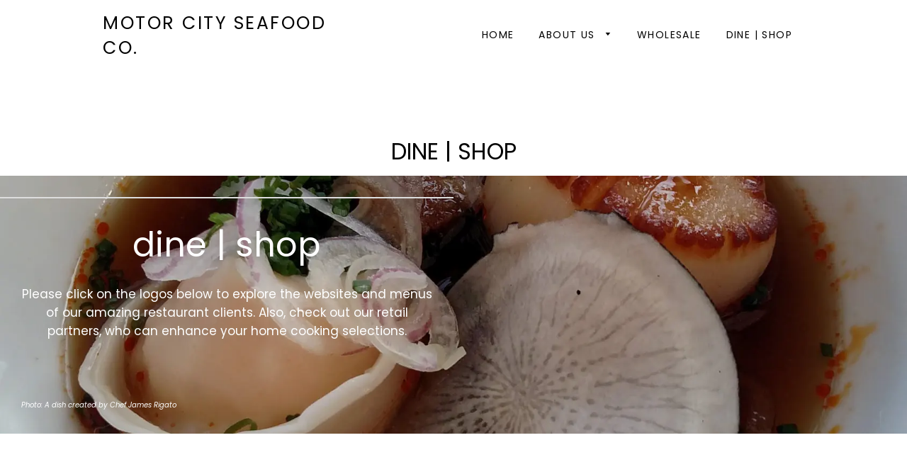

--- FILE ---
content_type: text/html; charset=utf-8
request_url: https://www.motorcityseafood.com/pages/dine-shop
body_size: 53270
content:















<!doctype html>
<html class="no-js" lang="en">
<head>

  <!-- Basic page needs ================================================== -->
  <meta charset="utf-8">
  <meta http-equiv="X-UA-Compatible" content="IE=edge,chrome=1">

  
    <link rel="shortcut icon" href="//www.motorcityseafood.com/cdn/shop/files/smaller_MCSC_LOGO_32x32.png?v=1614332507" type="image/png" />
  

  <!-- Title and description ================================================== -->
  <title>
  Dine | Shop &ndash; Motor City Seafood Co.
  </title>

  
  <meta name="description" content="DINE | SHOP dine | shop Please click on the logos below to explore the websites and menus of our amazing restaurant clients. Also, check out our retail partners, who can enhance your home cooking selections.   Photo: A dish created by Chef James Rigato">
  

  <!-- Helpers ================================================== -->
  <!-- /snippets/social-meta-tags.liquid -->




<meta property="og:site_name" content="Motor City Seafood Co.">
<meta property="og:url" content="https://www.motorcityseafood.com/pages/dine-shop">
<meta property="og:title" content="Dine | Shop">
<meta property="og:type" content="website">
<meta property="og:description" content="DINE | SHOP dine | shop Please click on the logos below to explore the websites and menus of our amazing restaurant clients. Also, check out our retail partners, who can enhance your home cooking selections.   Photo: A dish created by Chef James Rigato">

<meta property="og:image" content="http://www.motorcityseafood.com/cdn/shop/files/smaller_MCSC_LOGO_1200x1200.png?v=1614332507">
<meta property="og:image:secure_url" content="https://www.motorcityseafood.com/cdn/shop/files/smaller_MCSC_LOGO_1200x1200.png?v=1614332507">


<meta name="twitter:card" content="summary_large_image">
<meta name="twitter:title" content="Dine | Shop">
<meta name="twitter:description" content="DINE | SHOP dine | shop Please click on the logos below to explore the websites and menus of our amazing restaurant clients. Also, check out our retail partners, who can enhance your home cooking selections.   Photo: A dish created by Chef James Rigato">

  <link rel="canonical" href="https://www.motorcityseafood.com/pages/dine-shop">
  <meta name="viewport" content="width=device-width,initial-scale=1,shrink-to-fit=no">
  <meta name="theme-color" content="#0d0c0d">

  <!-- CSS ================================================== -->
  <link href="//www.motorcityseafood.com/cdn/shop/t/3/assets/timber.scss.css?v=61967342437181016721759332921" rel="stylesheet" type="text/css" media="all" />
  <link href="//www.motorcityseafood.com/cdn/shop/t/3/assets/theme.scss.css?v=112993511264548542551759332920" rel="stylesheet" type="text/css" media="all" />

  <!-- Sections ================================================== -->
  <script>
    window.theme = window.theme || {};
    theme.strings = {
      zoomClose: "Close (Esc)",
      zoomPrev: "Previous (Left arrow key)",
      zoomNext: "Next (Right arrow key)",
      moneyFormat: "${{amount}}",
      addressError: "Error looking up that address",
      addressNoResults: "No results for that address",
      addressQueryLimit: "You have exceeded the Google API usage limit. Consider upgrading to a \u003ca href=\"https:\/\/developers.google.com\/maps\/premium\/usage-limits\"\u003ePremium Plan\u003c\/a\u003e.",
      authError: "There was a problem authenticating your Google Maps account.",
      cartEmpty: "Your cart is currently empty.",
      cartCookie: "Enable cookies to use the shopping cart",
      cartSavings: "You're saving [savings]",
      productSlideLabel: "Slide [slide_number] of [slide_max]."
    };
    theme.settings = {
      cartType: "drawer",
      gridType: "collage"
    };
  </script>

  <script src="//www.motorcityseafood.com/cdn/shop/t/3/assets/jquery-2.2.3.min.js?v=58211863146907186831646762251" type="text/javascript"></script>

  <script src="//www.motorcityseafood.com/cdn/shop/t/3/assets/lazysizes.min.js?v=155223123402716617051646762252" async="async"></script>

  <script src="//www.motorcityseafood.com/cdn/shop/t/3/assets/theme.js?v=10997392673559015111646762270" defer="defer"></script>

  <!-- Header hook for plugins ================================================== -->
  
  <script>window.performance && window.performance.mark && window.performance.mark('shopify.content_for_header.start');</script><meta id="shopify-digital-wallet" name="shopify-digital-wallet" content="/50639110310/digital_wallets/dialog">
<meta name="shopify-checkout-api-token" content="15286bf073e486596b82439c423946e2">
<script async="async" src="/checkouts/internal/preloads.js?locale=en-US"></script>
<link rel="preconnect" href="https://shop.app" crossorigin="anonymous">
<script async="async" src="https://shop.app/checkouts/internal/preloads.js?locale=en-US&shop_id=50639110310" crossorigin="anonymous"></script>
<script id="apple-pay-shop-capabilities" type="application/json">{"shopId":50639110310,"countryCode":"US","currencyCode":"USD","merchantCapabilities":["supports3DS"],"merchantId":"gid:\/\/shopify\/Shop\/50639110310","merchantName":"Motor City Seafood Co.","requiredBillingContactFields":["postalAddress","email"],"requiredShippingContactFields":["postalAddress","email"],"shippingType":"shipping","supportedNetworks":["visa","masterCard","amex","discover","elo","jcb"],"total":{"type":"pending","label":"Motor City Seafood Co.","amount":"1.00"},"shopifyPaymentsEnabled":true,"supportsSubscriptions":true}</script>
<script id="shopify-features" type="application/json">{"accessToken":"15286bf073e486596b82439c423946e2","betas":["rich-media-storefront-analytics"],"domain":"www.motorcityseafood.com","predictiveSearch":true,"shopId":50639110310,"locale":"en"}</script>
<script>var Shopify = Shopify || {};
Shopify.shop = "motor-city-seafood-co.myshopify.com";
Shopify.locale = "en";
Shopify.currency = {"active":"USD","rate":"1.0"};
Shopify.country = "US";
Shopify.theme = {"name":"Brooklyn with Installments message","id":129223327910,"schema_name":"Brooklyn","schema_version":"17.2.0","theme_store_id":730,"role":"main"};
Shopify.theme.handle = "null";
Shopify.theme.style = {"id":null,"handle":null};
Shopify.cdnHost = "www.motorcityseafood.com/cdn";
Shopify.routes = Shopify.routes || {};
Shopify.routes.root = "/";</script>
<script type="module">!function(o){(o.Shopify=o.Shopify||{}).modules=!0}(window);</script>
<script>!function(o){function n(){var o=[];function n(){o.push(Array.prototype.slice.apply(arguments))}return n.q=o,n}var t=o.Shopify=o.Shopify||{};t.loadFeatures=n(),t.autoloadFeatures=n()}(window);</script>
<script>
  window.ShopifyPay = window.ShopifyPay || {};
  window.ShopifyPay.apiHost = "shop.app\/pay";
  window.ShopifyPay.redirectState = null;
</script>
<script id="shop-js-analytics" type="application/json">{"pageType":"page"}</script>
<script defer="defer" async type="module" src="//www.motorcityseafood.com/cdn/shopifycloud/shop-js/modules/v2/client.init-shop-cart-sync_C5BV16lS.en.esm.js"></script>
<script defer="defer" async type="module" src="//www.motorcityseafood.com/cdn/shopifycloud/shop-js/modules/v2/chunk.common_CygWptCX.esm.js"></script>
<script type="module">
  await import("//www.motorcityseafood.com/cdn/shopifycloud/shop-js/modules/v2/client.init-shop-cart-sync_C5BV16lS.en.esm.js");
await import("//www.motorcityseafood.com/cdn/shopifycloud/shop-js/modules/v2/chunk.common_CygWptCX.esm.js");

  window.Shopify.SignInWithShop?.initShopCartSync?.({"fedCMEnabled":true,"windoidEnabled":true});

</script>
<script>
  window.Shopify = window.Shopify || {};
  if (!window.Shopify.featureAssets) window.Shopify.featureAssets = {};
  window.Shopify.featureAssets['shop-js'] = {"shop-cart-sync":["modules/v2/client.shop-cart-sync_ZFArdW7E.en.esm.js","modules/v2/chunk.common_CygWptCX.esm.js"],"init-fed-cm":["modules/v2/client.init-fed-cm_CmiC4vf6.en.esm.js","modules/v2/chunk.common_CygWptCX.esm.js"],"shop-button":["modules/v2/client.shop-button_tlx5R9nI.en.esm.js","modules/v2/chunk.common_CygWptCX.esm.js"],"shop-cash-offers":["modules/v2/client.shop-cash-offers_DOA2yAJr.en.esm.js","modules/v2/chunk.common_CygWptCX.esm.js","modules/v2/chunk.modal_D71HUcav.esm.js"],"init-windoid":["modules/v2/client.init-windoid_sURxWdc1.en.esm.js","modules/v2/chunk.common_CygWptCX.esm.js"],"shop-toast-manager":["modules/v2/client.shop-toast-manager_ClPi3nE9.en.esm.js","modules/v2/chunk.common_CygWptCX.esm.js"],"init-shop-email-lookup-coordinator":["modules/v2/client.init-shop-email-lookup-coordinator_B8hsDcYM.en.esm.js","modules/v2/chunk.common_CygWptCX.esm.js"],"init-shop-cart-sync":["modules/v2/client.init-shop-cart-sync_C5BV16lS.en.esm.js","modules/v2/chunk.common_CygWptCX.esm.js"],"avatar":["modules/v2/client.avatar_BTnouDA3.en.esm.js"],"pay-button":["modules/v2/client.pay-button_FdsNuTd3.en.esm.js","modules/v2/chunk.common_CygWptCX.esm.js"],"init-customer-accounts":["modules/v2/client.init-customer-accounts_DxDtT_ad.en.esm.js","modules/v2/client.shop-login-button_C5VAVYt1.en.esm.js","modules/v2/chunk.common_CygWptCX.esm.js","modules/v2/chunk.modal_D71HUcav.esm.js"],"init-shop-for-new-customer-accounts":["modules/v2/client.init-shop-for-new-customer-accounts_ChsxoAhi.en.esm.js","modules/v2/client.shop-login-button_C5VAVYt1.en.esm.js","modules/v2/chunk.common_CygWptCX.esm.js","modules/v2/chunk.modal_D71HUcav.esm.js"],"shop-login-button":["modules/v2/client.shop-login-button_C5VAVYt1.en.esm.js","modules/v2/chunk.common_CygWptCX.esm.js","modules/v2/chunk.modal_D71HUcav.esm.js"],"init-customer-accounts-sign-up":["modules/v2/client.init-customer-accounts-sign-up_CPSyQ0Tj.en.esm.js","modules/v2/client.shop-login-button_C5VAVYt1.en.esm.js","modules/v2/chunk.common_CygWptCX.esm.js","modules/v2/chunk.modal_D71HUcav.esm.js"],"shop-follow-button":["modules/v2/client.shop-follow-button_Cva4Ekp9.en.esm.js","modules/v2/chunk.common_CygWptCX.esm.js","modules/v2/chunk.modal_D71HUcav.esm.js"],"checkout-modal":["modules/v2/client.checkout-modal_BPM8l0SH.en.esm.js","modules/v2/chunk.common_CygWptCX.esm.js","modules/v2/chunk.modal_D71HUcav.esm.js"],"lead-capture":["modules/v2/client.lead-capture_Bi8yE_yS.en.esm.js","modules/v2/chunk.common_CygWptCX.esm.js","modules/v2/chunk.modal_D71HUcav.esm.js"],"shop-login":["modules/v2/client.shop-login_D6lNrXab.en.esm.js","modules/v2/chunk.common_CygWptCX.esm.js","modules/v2/chunk.modal_D71HUcav.esm.js"],"payment-terms":["modules/v2/client.payment-terms_CZxnsJam.en.esm.js","modules/v2/chunk.common_CygWptCX.esm.js","modules/v2/chunk.modal_D71HUcav.esm.js"]};
</script>
<script>(function() {
  var isLoaded = false;
  function asyncLoad() {
    if (isLoaded) return;
    isLoaded = true;
    var urls = ["https:\/\/zapiet.s3-us-west-2.amazonaws.com\/delivery-validator\/v1.0\/delivery-validator.js?shop=motor-city-seafood-co.myshopify.com","https:\/\/chimpstatic.com\/mcjs-connected\/js\/users\/1426ae7c9cbfac6c3ad1646ae\/568cc26316bacad30755649fc.js?shop=motor-city-seafood-co.myshopify.com","https:\/\/na.shgcdn3.com\/pixel-collector.js?shop=motor-city-seafood-co.myshopify.com"];
    for (var i = 0; i < urls.length; i++) {
      var s = document.createElement('script');
      s.type = 'text/javascript';
      s.async = true;
      s.src = urls[i];
      var x = document.getElementsByTagName('script')[0];
      x.parentNode.insertBefore(s, x);
    }
  };
  if(window.attachEvent) {
    window.attachEvent('onload', asyncLoad);
  } else {
    window.addEventListener('load', asyncLoad, false);
  }
})();</script>
<script id="__st">var __st={"a":50639110310,"offset":-18000,"reqid":"043f63c5-b056-493f-8318-bba416e11219-1768667038","pageurl":"www.motorcityseafood.com\/pages\/dine-shop","s":"pages-70662717606","u":"007e0d36f5a5","p":"page","rtyp":"page","rid":70662717606};</script>
<script>window.ShopifyPaypalV4VisibilityTracking = true;</script>
<script id="captcha-bootstrap">!function(){'use strict';const t='contact',e='account',n='new_comment',o=[[t,t],['blogs',n],['comments',n],[t,'customer']],c=[[e,'customer_login'],[e,'guest_login'],[e,'recover_customer_password'],[e,'create_customer']],r=t=>t.map((([t,e])=>`form[action*='/${t}']:not([data-nocaptcha='true']) input[name='form_type'][value='${e}']`)).join(','),a=t=>()=>t?[...document.querySelectorAll(t)].map((t=>t.form)):[];function s(){const t=[...o],e=r(t);return a(e)}const i='password',u='form_key',d=['recaptcha-v3-token','g-recaptcha-response','h-captcha-response',i],f=()=>{try{return window.sessionStorage}catch{return}},m='__shopify_v',_=t=>t.elements[u];function p(t,e,n=!1){try{const o=window.sessionStorage,c=JSON.parse(o.getItem(e)),{data:r}=function(t){const{data:e,action:n}=t;return t[m]||n?{data:e,action:n}:{data:t,action:n}}(c);for(const[e,n]of Object.entries(r))t.elements[e]&&(t.elements[e].value=n);n&&o.removeItem(e)}catch(o){console.error('form repopulation failed',{error:o})}}const l='form_type',E='cptcha';function T(t){t.dataset[E]=!0}const w=window,h=w.document,L='Shopify',v='ce_forms',y='captcha';let A=!1;((t,e)=>{const n=(g='f06e6c50-85a8-45c8-87d0-21a2b65856fe',I='https://cdn.shopify.com/shopifycloud/storefront-forms-hcaptcha/ce_storefront_forms_captcha_hcaptcha.v1.5.2.iife.js',D={infoText:'Protected by hCaptcha',privacyText:'Privacy',termsText:'Terms'},(t,e,n)=>{const o=w[L][v],c=o.bindForm;if(c)return c(t,g,e,D).then(n);var r;o.q.push([[t,g,e,D],n]),r=I,A||(h.body.append(Object.assign(h.createElement('script'),{id:'captcha-provider',async:!0,src:r})),A=!0)});var g,I,D;w[L]=w[L]||{},w[L][v]=w[L][v]||{},w[L][v].q=[],w[L][y]=w[L][y]||{},w[L][y].protect=function(t,e){n(t,void 0,e),T(t)},Object.freeze(w[L][y]),function(t,e,n,w,h,L){const[v,y,A,g]=function(t,e,n){const i=e?o:[],u=t?c:[],d=[...i,...u],f=r(d),m=r(i),_=r(d.filter((([t,e])=>n.includes(e))));return[a(f),a(m),a(_),s()]}(w,h,L),I=t=>{const e=t.target;return e instanceof HTMLFormElement?e:e&&e.form},D=t=>v().includes(t);t.addEventListener('submit',(t=>{const e=I(t);if(!e)return;const n=D(e)&&!e.dataset.hcaptchaBound&&!e.dataset.recaptchaBound,o=_(e),c=g().includes(e)&&(!o||!o.value);(n||c)&&t.preventDefault(),c&&!n&&(function(t){try{if(!f())return;!function(t){const e=f();if(!e)return;const n=_(t);if(!n)return;const o=n.value;o&&e.removeItem(o)}(t);const e=Array.from(Array(32),(()=>Math.random().toString(36)[2])).join('');!function(t,e){_(t)||t.append(Object.assign(document.createElement('input'),{type:'hidden',name:u})),t.elements[u].value=e}(t,e),function(t,e){const n=f();if(!n)return;const o=[...t.querySelectorAll(`input[type='${i}']`)].map((({name:t})=>t)),c=[...d,...o],r={};for(const[a,s]of new FormData(t).entries())c.includes(a)||(r[a]=s);n.setItem(e,JSON.stringify({[m]:1,action:t.action,data:r}))}(t,e)}catch(e){console.error('failed to persist form',e)}}(e),e.submit())}));const S=(t,e)=>{t&&!t.dataset[E]&&(n(t,e.some((e=>e===t))),T(t))};for(const o of['focusin','change'])t.addEventListener(o,(t=>{const e=I(t);D(e)&&S(e,y())}));const B=e.get('form_key'),M=e.get(l),P=B&&M;t.addEventListener('DOMContentLoaded',(()=>{const t=y();if(P)for(const e of t)e.elements[l].value===M&&p(e,B);[...new Set([...A(),...v().filter((t=>'true'===t.dataset.shopifyCaptcha))])].forEach((e=>S(e,t)))}))}(h,new URLSearchParams(w.location.search),n,t,e,['guest_login'])})(!0,!0)}();</script>
<script integrity="sha256-4kQ18oKyAcykRKYeNunJcIwy7WH5gtpwJnB7kiuLZ1E=" data-source-attribution="shopify.loadfeatures" defer="defer" src="//www.motorcityseafood.com/cdn/shopifycloud/storefront/assets/storefront/load_feature-a0a9edcb.js" crossorigin="anonymous"></script>
<script crossorigin="anonymous" defer="defer" src="//www.motorcityseafood.com/cdn/shopifycloud/storefront/assets/shopify_pay/storefront-65b4c6d7.js?v=20250812"></script>
<script data-source-attribution="shopify.dynamic_checkout.dynamic.init">var Shopify=Shopify||{};Shopify.PaymentButton=Shopify.PaymentButton||{isStorefrontPortableWallets:!0,init:function(){window.Shopify.PaymentButton.init=function(){};var t=document.createElement("script");t.src="https://www.motorcityseafood.com/cdn/shopifycloud/portable-wallets/latest/portable-wallets.en.js",t.type="module",document.head.appendChild(t)}};
</script>
<script data-source-attribution="shopify.dynamic_checkout.buyer_consent">
  function portableWalletsHideBuyerConsent(e){var t=document.getElementById("shopify-buyer-consent"),n=document.getElementById("shopify-subscription-policy-button");t&&n&&(t.classList.add("hidden"),t.setAttribute("aria-hidden","true"),n.removeEventListener("click",e))}function portableWalletsShowBuyerConsent(e){var t=document.getElementById("shopify-buyer-consent"),n=document.getElementById("shopify-subscription-policy-button");t&&n&&(t.classList.remove("hidden"),t.removeAttribute("aria-hidden"),n.addEventListener("click",e))}window.Shopify?.PaymentButton&&(window.Shopify.PaymentButton.hideBuyerConsent=portableWalletsHideBuyerConsent,window.Shopify.PaymentButton.showBuyerConsent=portableWalletsShowBuyerConsent);
</script>
<script data-source-attribution="shopify.dynamic_checkout.cart.bootstrap">document.addEventListener("DOMContentLoaded",(function(){function t(){return document.querySelector("shopify-accelerated-checkout-cart, shopify-accelerated-checkout")}if(t())Shopify.PaymentButton.init();else{new MutationObserver((function(e,n){t()&&(Shopify.PaymentButton.init(),n.disconnect())})).observe(document.body,{childList:!0,subtree:!0})}}));
</script>
<link id="shopify-accelerated-checkout-styles" rel="stylesheet" media="screen" href="https://www.motorcityseafood.com/cdn/shopifycloud/portable-wallets/latest/accelerated-checkout-backwards-compat.css" crossorigin="anonymous">
<style id="shopify-accelerated-checkout-cart">
        #shopify-buyer-consent {
  margin-top: 1em;
  display: inline-block;
  width: 100%;
}

#shopify-buyer-consent.hidden {
  display: none;
}

#shopify-subscription-policy-button {
  background: none;
  border: none;
  padding: 0;
  text-decoration: underline;
  font-size: inherit;
  cursor: pointer;
}

#shopify-subscription-policy-button::before {
  box-shadow: none;
}

      </style>

<script>window.performance && window.performance.mark && window.performance.mark('shopify.content_for_header.end');</script>
  



  <script type="text/javascript">
    window.__shgProducts = window.__shgProducts || {};
    
      
      
    
  </script>



  <script type="text/javascript">
    
      window.__shgMoneyFormat = window.__shgMoneyFormat || {"USD":{"currency":"USD","currency_symbol":"$","currency_symbol_location":"left","decimal_places":2,"decimal_separator":".","thousands_separator":","}};
    
    window.__shgCurrentCurrencyCode = window.__shgCurrentCurrencyCode || {
      currency: "USD",
      currency_symbol: "$",
      decimal_separator: ".",
      thousands_separator: ",",
      decimal_places: 2,
      currency_symbol_location: "left"
    };
  </script>




  <script src="//www.motorcityseafood.com/cdn/shop/t/3/assets/modernizr.min.js?v=21391054748206432451646762253" type="text/javascript"></script>

  
  


  

<script type="text/javascript">
  
    window.SHG_CUSTOMER = null;
  
</script>






  <link rel="preconnect" href="https://a.shgcdn2.com">
<link rel="preconnect" href="https://i.shgcdn.com">


<meta name="shogun_placeholder" content="shogun_placeholder" />







<!-- Zapiet | Store Pickup + Delivery -->

<style type="text/css">
.mfp-bg{z-index:999999998;overflow:hidden;background:#0b0b0b;opacity:.8}.mfp-bg,.mfp-wrap{top:0;left:0;width:100%;height:100%;position:fixed}.mfp-wrap{z-index:999999999;outline:none!important;-webkit-backface-visibility:hidden}.mfp-container{text-align:center;position:absolute;width:100%;height:100%;left:0;top:0;padding:0 8px;-webkit-box-sizing:border-box;box-sizing:border-box}.mfp-container:before{content:"";display:inline-block;height:100%;vertical-align:middle}.mfp-align-top .mfp-container:before{display:none}.mfp-content{position:relative;display:inline-block;vertical-align:middle;margin:0 auto;text-align:left;z-index:1045}.mfp-ajax-holder .mfp-content,.mfp-inline-holder .mfp-content{width:100%;cursor:auto}.mfp-ajax-cur{cursor:progress}.mfp-zoom-out-cur,.mfp-zoom-out-cur .mfp-image-holder .mfp-close{cursor:-webkit-zoom-out;cursor:zoom-out}.mfp-zoom{cursor:pointer;cursor:-webkit-zoom-in;cursor:zoom-in}.mfp-auto-cursor .mfp-content{cursor:auto}.mfp-arrow,.mfp-close,.mfp-counter,.mfp-preloader{-webkit-user-select:none;-moz-user-select:none;-ms-user-select:none;user-select:none}.mfp-loading.mfp-figure{display:none}.mfp-hide{display:none!important}.mfp-preloader{color:#ccc;position:absolute;top:50%;width:auto;text-align:center;margin-top:-.8em;left:8px;right:8px;z-index:1044}.mfp-preloader a{color:#ccc}.mfp-preloader a:hover{color:#fff}.mfp-s-error .mfp-content,.mfp-s-ready .mfp-preloader{display:none}button.mfp-arrow,button.mfp-close{overflow:visible;cursor:pointer;background:transparent;border:0;-webkit-appearance:none;display:block;outline:none;padding:0;z-index:1046;-webkit-box-shadow:none;box-shadow:none;-ms-touch-action:manipulation;touch-action:manipulation}button::-moz-focus-inner{padding:0;border:0}.mfp-close{width:44px;height:44px;line-height:44px;position:absolute;right:0;top:0;text-decoration:none;text-align:center;opacity:.65;padding:0 0 18px 10px;color:#fff;font-style:normal;font-size:28px;font-family:Arial,Baskerville,monospace}.mfp-close:focus,.mfp-close:hover{opacity:1}.mfp-close:active{top:1px}.mfp-close-btn-in .mfp-close{color:#333}@media (max-width:900px){.mfp-container{padding-left:6px;padding-right:6px}}.picker,.picker__holder{width:100%;position:absolute}.picker{font-size:16px;text-align:left;line-height:1.2;color:#000;z-index:10000;-webkit-user-select:none;-moz-user-select:none;-ms-user-select:none;user-select:none}.picker__input{cursor:default}.picker__input.picker__input--active{border-color:#0089ec}.picker__holder{overflow-y:auto;-webkit-overflow-scrolling:touch;background:#fff;border:1px solid #aaa;border-top-width:0;border-bottom-width:0;border-radius:0 0 5px 5px;-webkit-box-sizing:border-box;box-sizing:border-box;min-width:176px;max-width:466px;max-height:0;-ms-filter:"progid:DXImageTransform.Microsoft.Alpha(Opacity=0)";filter:alpha(opacity=0);-moz-opacity:0;opacity:0;-webkit-transform:translateY(-1em)perspective(600px)rotateX(10deg);transform:translateY(-1em)perspective(600px)rotateX(10deg);transition:-webkit-transform .15s ease-out,opacity .15s ease-out,max-height 0s .15s,border-width 0s .15s;-webkit-transition:opacity .15s ease-out,max-height 0s .15s,border-width 0s .15s,-webkit-transform .15s ease-out;transition:opacity .15s ease-out,max-height 0s .15s,border-width 0s .15s,-webkit-transform .15s ease-out;transition:transform .15s ease-out,opacity .15s ease-out,max-height 0s .15s,border-width 0s .15s;transition:transform .15s ease-out,opacity .15s ease-out,max-height 0s .15s,border-width 0s .15s,-webkit-transform .15s ease-out}.picker__frame{padding:1px}.picker__wrap{margin:-1px}.picker--opened .picker__holder{max-height:25em;-ms-filter:"progid:DXImageTransform.Microsoft.Alpha(Opacity=100)";filter:alpha(opacity=100);-moz-opacity:1;opacity:1;border-top-width:1px;border-bottom-width:1px;-webkit-transform:translateY(0)perspective(600px)rotateX(0);transform:translateY(0)perspective(600px)rotateX(0);transition:-webkit-transform .15s ease-out,opacity .15s ease-out,max-height 0s,border-width 0s;-webkit-transition:opacity .15s ease-out,max-height 0s,border-width 0s,-webkit-transform .15s ease-out;transition:opacity .15s ease-out,max-height 0s,border-width 0s,-webkit-transform .15s ease-out;transition:transform .15s ease-out,opacity .15s ease-out,max-height 0s,border-width 0s;transition:transform .15s ease-out,opacity .15s ease-out,max-height 0s,border-width 0s,-webkit-transform .15s ease-out;-webkit-box-shadow:0 6px 18px 1px rgba(0,0,0,.12);box-shadow:0 6px 18px 1px rgba(0,0,0,.12)}.picker__footer,.picker__header,.picker__table{text-align:center}.picker__day--highlighted,.picker__select--month:focus,.picker__select--year:focus{border-color:#0089ec}.picker__box{padding:0 1em}.picker__header{position:relative;margin-top:.75em}.picker__month,.picker__year{font-weight:500;display:inline-block;margin-left:.25em;margin-right:.25em}.picker__year{color:#999;font-size:.8em;font-style:italic}.picker__select--month,.picker__select--year{border:1px solid #b7b7b7;height:2em;padding:.5em;margin-left:.25em;margin-right:.25em}.picker__select--month{width:35%}.picker__select--year{width:22.5%}.picker__nav--next,.picker__nav--prev{position:absolute;padding:.5em 1.25em;width:1em;height:1em;-webkit-box-sizing:content-box;box-sizing:content-box;top:-.25em}.picker__nav--prev{left:-1em;padding-right:1.25em}.picker__nav--next{right:-1em;padding-left:1.25em}@media (min-width:24.5em){.picker__select--month,.picker__select--year{margin-top:-.5em}.picker__nav--next,.picker__nav--prev{top:-.33em}.picker__nav--prev{padding-right:1.5em}.picker__nav--next{padding-left:1.5em}}.picker__nav--next:before,.picker__nav--prev:before{content:" ";border-top:.5em solid transparent;border-bottom:.5em solid transparent;border-right:.75em solid #000;width:0;height:0;display:block;margin:0 auto}.picker__nav--next:before{border-right:0;border-left:.75em solid #000}.picker__nav--next:hover,.picker__nav--prev:hover{cursor:pointer;color:#000;background:#b1dcfb}.picker__nav--disabled,.picker__nav--disabled:before,.picker__nav--disabled:before:hover,.picker__nav--disabled:hover{cursor:default;background:0 0;border-right-color:#f5f5f5;border-left-color:#f5f5f5}.picker--focused .picker__day--highlighted,.picker__day--highlighted:hover,.picker__day--infocus:hover,.picker__day--outfocus:hover{color:#000;cursor:pointer;background:#b1dcfb}.picker__table{border-collapse:collapse;border-spacing:0;table-layout:fixed;font-size:inherit;width:100%;margin-top:.75em;margin-bottom:.5em}@media (min-height:33.875em){.picker__table{margin-bottom:.75em}}.picker__table td{margin:0;padding:0}.picker__weekday{width:14.285714286%;font-size:.75em;padding-bottom:.25em;color:#999;font-weight:500}@media (min-height:33.875em){.picker__weekday{padding-bottom:.5em}}.picker__day{padding:.3125em 0;font-weight:200;border:1px solid transparent}.picker__day--today{position:relative}.picker__day--today:before{content:" ";position:absolute;top:2px;right:2px;width:0;height:0;border-top:.5em solid #0059bc;border-left:.5em solid transparent}.picker__day--disabled:before{border-top-color:#aaa}.picker__day--outfocus{color:#ddd}.picker--focused .picker__day--selected,.picker__day--selected,.picker__day--selected:hover{background:#0089ec;color:#fff}.picker--focused .picker__day--disabled,.picker__day--disabled,.picker__day--disabled:hover{background:#f5f5f5;border-color:#f5f5f5;color:#ddd;cursor:default}.picker__day--highlighted.picker__day--disabled,.picker__day--highlighted.picker__day--disabled:hover{background:#bbb}.picker__button--clear,.picker__button--close,.picker__button--today{border:1px solid #fff;background:#fff;font-size:.8em;padding:.66em 0;font-weight:700;width:33%;display:inline-block;vertical-align:bottom}.picker__button--clear:hover,.picker__button--close:hover,.picker__button--today:hover{cursor:pointer;color:#000;background:#b1dcfb;border-bottom-color:#b1dcfb}.picker__button--clear:focus,.picker__button--close:focus,.picker__button--today:focus{background:#b1dcfb;border-color:#0089ec;outline:0}.picker__button--clear:before,.picker__button--close:before,.picker__button--today:before{position:relative;display:inline-block;height:0}.picker__button--clear:before,.picker__button--today:before{content:" ";margin-right:.45em}.picker__button--today:before{top:-.05em;width:0;border-top:.66em solid #0059bc;border-left:.66em solid transparent}.picker__button--clear:before{top:-.25em;width:.66em;border-top:3px solid #e20}.picker__button--close:before{content:"\D7";top:-.1em;vertical-align:top;font-size:1.1em;margin-right:.35em;color:#777}.picker__button--today[disabled],.picker__button--today[disabled]:hover{background:#f5f5f5;border-color:#f5f5f5;color:#ddd;cursor:default}.picker__button--today[disabled]:before{border-top-color:#aaa}.picker--focused .picker__list-item--highlighted,.picker__list-item--highlighted:hover,.picker__list-item:hover{background:#b1dcfb;cursor:pointer;color:#000}.picker__list{list-style:none;padding:.75em 0 4.2em;margin:0}.picker__list-item{border-bottom:1px solid #ddd;border-top:1px solid #ddd;margin-bottom:-1px;position:relative;background:#fff;padding:.75em 1.25em}@media (min-height:46.75em){.picker__list-item{padding:.5em 1em}}.picker__list-item--highlighted,.picker__list-item:hover{border-color:#0089ec;z-index:10}.picker--focused .picker__list-item--selected,.picker__list-item--selected,.picker__list-item--selected:hover{background:#0089ec;color:#fff;z-index:10}.picker--focused .picker__list-item--disabled,.picker__list-item--disabled,.picker__list-item--disabled:hover{background:#f5f5f5;color:#ddd;cursor:default;border-color:#ddd;z-index:auto}.picker--time .picker__button--clear{display:block;width:80%;margin:1em auto 0;padding:1em 1.25em;background:0 0;border:0;font-weight:500;font-size:.67em;text-align:center;text-transform:uppercase;color:#666}.picker--time .picker__button--clear:focus,.picker--time .picker__button--clear:hover{background:#e20;border-color:#e20;cursor:pointer;color:#fff;outline:0}.picker--time .picker__button--clear:before{top:-.25em;color:#666;font-size:1.25em;font-weight:700}.picker--time .picker__button--clear:focus:before,.picker--time .picker__button--clear:hover:before{color:#fff;border-color:#fff}.picker--time{min-width:256px;max-width:320px}.picker--time .picker__holder{background:#f2f2f2}@media (min-height:40.125em){.picker--time .picker__holder{font-size:.875em}}.picker--time .picker__box{padding:0;position:relative}#storePickupApp{display:-webkit-box;display:-ms-flexbox;display:flex;-webkit-box-orient:vertical;-webkit-box-direction:normal;-ms-flex-direction:column;flex-direction:column;margin-bottom:1rem;margin-top:1rem;text-align:left}#storePickupApp tr{display:table-row}#storePickupApp tr td{display:table-cell;float:inherit;padding:0}#storePickupApp .address{margin-bottom:0;padding-bottom:0}#storePickupApp .filterByRegion select{width:100%}#storePickupApp .row{display:block}#storePickupApp .picker__weekday{padding:1em!important;display:table-cell;float:inherit}#storePickupApp input[type=text]{-webkit-box-flex:1;-ms-flex-positive:1;flex-grow:1;padding:.7em 1em;border:1px solid #dadada;-webkit-box-shadow:inset 0 1px 3px #ddd;box-shadow:inset 0 1px 3px #ddd;-webkit-box-sizing:border-box;box-sizing:border-box;border-radius:4px;width:100%;margin-bottom:0;font-size:.9em;line-height:1em;height:inherit}#storePickupApp p{padding:0;margin:10px 0;font-size:.9em}#storePickupApp .pickupPagination{padding:0;margin:1em 0 0;font-size:.9em;display:-webkit-box;display:-ms-flexbox;display:flex;-webkit-box-align:center;-ms-flex-align:center;align-items:center;-webkit-box-pack:center;-ms-flex-pack:center;justify-content:center}#storePickupApp .pickupPagination li{margin-right:.4em;border:1px solid #dadada;border-radius:4px;display:-webkit-box;display:-ms-flexbox;display:flex}#storePickupApp .pickupPagination li a{padding:.5em 1em}#storePickupApp .pickupPagination li.active{background:#eee}#storePickupApp .pickupPagination li:hover{border-color:#c1c1c1}#storePickupApp .checkoutMethodsContainer{display:-webkit-box;display:-ms-flexbox;display:flex;-webkit-box-align:center;-ms-flex-align:center;align-items:center;-webkit-box-flex:1;-ms-flex-positive:1;flex-grow:1;-ms-flex-wrap:nowrap;flex-wrap:nowrap;-webkit-box-align:stretch;-ms-flex-align:stretch;align-items:stretch}#storePickupApp .checkoutMethodsContainer.inline{-webkit-box-orient:vertical;-webkit-box-direction:normal;-ms-flex-direction:column;flex-direction:column}#storePickupApp .checkoutMethodsContainer.inline,#storePickupApp .checkoutMethodsContainer.inline .checkoutMethod{display:-webkit-box;display:-ms-flexbox;display:flex}#storePickupApp .checkoutMethodsContainer.default .checkoutMethod{-webkit-box-flex:1;-ms-flex:1;flex:1;-webkit-box-orient:vertical;-webkit-box-direction:normal;-ms-flex-direction:column;flex-direction:column;-webkit-box-pack:center;-ms-flex-pack:center;justify-content:center;-webkit-box-align:center;-ms-flex-align:center;align-items:center;display:-webkit-box;display:-ms-flexbox;display:flex;margin-right:.5em;border:1px solid #dadada;border-radius:5px;padding:1em}#storePickupApp .checkoutMethodsContainer.default .checkoutMethod:last-child{margin-right:0}#storePickupApp .checkoutMethodsContainer.default .checkoutMethod:hover{cursor:pointer;border-color:#c1c1c1}#storePickupApp .checkoutMethodsContainer.default .checkoutMethod.active{background:#eee}#storePickupApp .checkoutMethodsContainer.default .checkoutMethod .checkoutMethodImage{display:-webkit-box;display:-ms-flexbox;display:flex;-webkit-box-align:center;-ms-flex-align:center;align-items:center;-webkit-box-pack:center;-ms-flex-pack:center;justify-content:center;padding-bottom:.5em}#storePickupApp .checkoutMethodsContainer.default .checkoutMethod .checkoutMethodImage img{max-height:26px}#storePickupApp .checkoutMethodsContainer.default .checkoutMethod .checkoutMethodName{text-align:center;line-height:1em;font-size:.9em}#storePickupApp .checkoutMethodsContainer.custom .checkoutMethod{-webkit-box-flex:1;-ms-flex:1;flex:1;-webkit-box-orient:vertical;-webkit-box-direction:normal;-ms-flex-direction:column;flex-direction:column;-webkit-box-pack:center;-ms-flex-pack:center;justify-content:center;-webkit-box-align:center;-ms-flex-align:center;align-items:center;display:-webkit-box;display:-ms-flexbox;display:flex;margin-right:.5em}#storePickupApp .checkoutMethodsContainer.custom .checkoutMethod:last-child{margin-right:0}#storePickupApp .checkoutMethodsContainer.custom .checkoutMethod .checkoutMethodImage{display:-webkit-box;display:-ms-flexbox;display:flex;-webkit-box-align:center;-ms-flex-align:center;align-items:center;-webkit-box-pack:center;-ms-flex-pack:center;justify-content:center}#storePickupApp .checkoutMethodContainer.pickup #searchBlock{margin-top:1em}#storePickupApp .checkoutMethodContainer .inputWithButton{display:-webkit-box;display:-ms-flexbox;display:flex;margin-bottom:1em;position:relative}#storePickupApp .checkoutMethodContainer .inputWithButton input[type=text]{-webkit-box-flex:1;-ms-flex:1;flex:1;border-right:0;margin:0;max-width:inherit;border-radius:4px 0 0 4px;line-height:1em}#storePickupApp .checkoutMethodContainer .inputWithButton .button{display:-webkit-box;display:-ms-flexbox;display:flex;-webkit-box-align:center;-ms-flex-align:center;align-items:center;-webkit-box-pack:center;-ms-flex-pack:center;justify-content:center;background:#eee;border:none;border:1px solid #dadada;border-radius:0 4px 4px 0;font-size:1.2em;padding:0 .6em;margin:0;width:inherit}#storePickupApp .checkoutMethodContainer .inputWithButton .button:hover{cursor:pointer}#storePickupApp .checkoutMethodContainer .inputWithButton .button .fa{color:#000}#storePickupApp .checkoutMethodContainer .locations{border:1px solid #dadada;border-radius:4px;margin-top:.5em;max-height:240px;overflow-y:auto}#storePickupApp .checkoutMethodContainer .locations .location{padding:1em;display:-webkit-box;display:-ms-flexbox;display:flex;line-height:1.2em;border-bottom:1px solid #f3f3f3;margin-bottom:0;-webkit-box-align:start;-ms-flex-align:start;align-items:flex-start}#storePickupApp .checkoutMethodContainer .locations .location input[type=radio]{margin-top:.2em;margin-right:.7em;height:inherit}#storePickupApp .checkoutMethodContainer .locations .location:last-child{border-bottom:none}#storePickupApp .checkoutMethodContainer .locations .location.active{background:#eee}#storePickupApp .checkoutMethodContainer .locations .location .block{display:-webkit-box;display:-ms-flexbox;display:flex;-webkit-box-orient:vertical;-webkit-box-direction:normal;-ms-flex-direction:column;flex-direction:column;font-size:.9em}#storePickupApp .checkoutMethodContainer .locations .location .block .company_name{display:-webkit-box;display:-ms-flexbox;display:flex;margin-bottom:.3em}#storePickupApp .checkoutMethodContainer .locations .location .block .moreInformationLink{margin-top:.3em}#storePickupApp .checkoutMethodContainer .picker__holder{bottom:-39px}#storePickupApp .checkoutMethodContainer .picker__list{padding:0;display:block}#storePickupApp .checkoutMethodContainer.delivery .inputWithButton,#storePickupApp .checkoutMethodContainer.shipping .inputWithButton{margin-bottom:0}#storePickupApp .checkoutMethodContainer .picker__list-item,#storePickupApp .checkoutMethodContainer .picker__list-item:first-child,#storePickupApp .checkoutMethodContainer .picker__list-item:nth-child(0),#storePickupApp .checkoutMethodContainer .picker__list-item:nth-child(2),#storePickupApp .checkoutMethodContainer .picker__list-item:nth-child(3),#storePickupApp .checkoutMethodContainer .picker__list-item:nth-child(4),#storePickupApp .checkoutMethodContainer .picker__list-item:nth-child(5){width:100%;display:block;padding:1em}#storePickupApp .checkoutMethodContainer.pickup .datePicker{margin-top:1em;margin-bottom:0}#storePickupApp .checkoutMethodContainer.delivery .picker--time .picker__list-item--disabled{display:none}#storePickupApp .spinnerContainer{padding:.5em 0;display:-webkit-box;display:-ms-flexbox;display:flex;-webkit-box-pack:center;-ms-flex-pack:center;justify-content:center;font-size:1.5em}#storePickupApp .error,#storePickupApp .error p{color:#c00}#storePickupApp .picker{left:0}.drawer__cart #storePickupApp .checkoutMethod .checkoutMethodImage img{-webkit-filter:invert(1);filter:invert(1)}.drawer__cart #storePickupApp .checkoutMethod.active{color:#222323}.drawer__cart #storePickupApp .checkoutMethod.active img{-webkit-filter:invert(0);filter:invert(0)}.drawer__cart #storePickupApp .inputWithButton .button,.drawer__cart #storePickupApp .locations .location .block,.drawer__cart #storePickupApp .locations .location a{color:#222323}.zapietModal{color:#333;width:auto;padding:20px;margin:20px auto}.zapietModal,.zapietModal.moreInformation{position:relative;background:#fff;max-width:500px}.zapietModal.moreInformation{margin:0 auto;border:1px solid #fff;border-radius:4px;padding:1em}.zapietModal.moreInformation h2{margin-bottom:.4em;font-size:1.5em}.zapietModal.moreInformation .mfp-close-btn-in .mfp-close{margin:0}.zapietModal.moreInformation table{margin-bottom:0;width:100%}.zapietModal.moreInformation .address{line-height:1.4em;padding-bottom:1em}
</style>

<link href="//www.motorcityseafood.com/cdn/shop/t/3/assets/storepickup.scss.css?v=82940808799913491611646762270" rel="stylesheet" type="text/css" media="all" />
<link href="https://cdnjs.cloudflare.com/ajax/libs/font-awesome/4.7.0/css/font-awesome.min.css" rel="stylesheet" type="text/css" media="all" />









<script src="//www.motorcityseafood.com/cdn/shop/t/3/assets/storepickup.js?v=35069321993725820941646762254" defer="defer"></script>

<script type="text/javascript">
document.addEventListener("DOMContentLoaded", function(event) {  
  var products = [];

  

  ZapietCachedSettings = {
    // Your myshopify.com domain name. 
    shop_identifier: 'motor-city-seafood-co.myshopify.com',
    // Which language would you like the widget in? Default English. 
    language_code: 'en',
    // Any custom settings can go here.
    settings: {
      disable_deliveries: false,
      disable_pickups: false,
      disable_shipping: false
    },
    checkout_url: '/cart',
    discount_code: 'false',
    products: products,
    checkout_button_label: 'Check Out',
    customer: {
      first_name: '',
      last_name: '',
      company: '',
      address1: '',
      address2: '',
      city: '',
      province: '',
      country: '',
      zip: '',
      phone: ''
    },
    advance_notice: {
      pickup: {
        value: '',
        unit: '',
        breakpoint: '',
        after_breakpoint_value: '',
        after_breakpoint_unit: ''
      },
      delivery: { 
        value: '',
        unit: '',
        breakpoint: '',
        after_breakpoint_value: '',
        after_breakpoint_unit: ''
      },
      shipping: {
        value: '',
        breakpoint: '',
        after_breakpoint_value: ''
      }
    },
    // Do not modify the following parameters.
    cached_config: {"enable_app":true,"enable_geo_search_for_pickups":false,"pickup_region_filter_enabled":false,"pickup_region_filter_field":null,"currency":"USD","weight_format":"lb","pickup.enable_map":false,"delivery_validation_method":"exact_postcode_matching","base_country_name":"United States","base_country_code":"US","method_display_style":"default","default_method_display_style":"classic","date_format":"l, F j, Y","time_format":"h:i A","week_day_start":"Sun","pickup_address_format":"<span class=\"name\"><strong>{{company_name}}</strong></span><span class=\"address\">{{address_line_1}}<br />{{city}}, {{postal_code}}</span><span class=\"distance\">{{distance}}</span>{{more_information}}","rates_enabled":true,"payment_customization_enabled":false,"distance_format":"mi","enable_delivery_address_autocompletion":false,"enable_delivery_current_location":false,"enable_pickup_address_autocompletion":false,"pickup_date_picker_enabled":true,"pickup_time_picker_enabled":true,"delivery_note_enabled":false,"delivery_note_required":false,"delivery_date_picker_enabled":true,"delivery_time_picker_enabled":true,"shipping.date_picker_enabled":true,"delivery_validate_cart":false,"pickup_validate_cart":false,"gmak":"QUl6YVN5RElmbWZGekdqY1VuUmkwdjdDVWVMc0N0eUh2cmlTWm0w","enable_checkout_locale":true,"enable_checkout_url":true,"disable_widget_for_digital_items":true,"disable_widget_for_product_handles":"gift-card","colors":{"widget_active_background_color":null,"widget_active_border_color":null,"widget_active_icon_color":null,"widget_active_text_color":null,"widget_inactive_background_color":null,"widget_inactive_border_color":null,"widget_inactive_icon_color":null,"widget_inactive_text_color":null},"delivery_validator":{"enabled":false,"show_on_page_load":false,"sticky":false},"checkout":{"delivery":{"discount_code":null,"prepopulate_shipping_address":true,"preselect_first_available_time":true},"pickup":{"discount_code":null,"prepopulate_shipping_address":true,"customer_phone_required":false,"preselect_first_location":true,"preselect_first_available_time":true},"shipping":{"discount_code":null}},"day_name_attribute_enabled":false,"methods":{"pickup":{"active":true,"enabled":true,"name":"Pickup","sort":0,"status":{"condition":"price","operator":"morethan","value":0,"enabled":true,"product_conditions":{"enabled":false,"value":"Delivery Only,Shipping Only","enable":false,"property":"tags","hide_button":false}},"button":{"type":"default","default":null,"hover":"","active":null}},"delivery":{"active":false,"enabled":false,"name":"Delivery","sort":1,"status":{"condition":"price","operator":"morethan","value":7500,"enabled":true,"product_conditions":{"enabled":false,"value":"Pickup Only,Shipping Only","enable":false,"property":"tags","hide_button":false}},"button":{"type":"default","default":null,"hover":"","active":null}},"shipping":{"active":false,"enabled":false,"name":"Shipping","sort":2,"status":{"condition":"price","operator":"morethan","value":0,"enabled":true,"product_conditions":{"enabled":false,"value":"Delivery Only,Pickup Only","enable":false,"property":"tags","hide_button":false}},"button":{"type":"default","default":null,"hover":"","active":null}}},"translations":{"methods":{"shipping":"Shipping","pickup":"Pickups","delivery":"Delivery"},"calendar":{"january":"January","february":"February","march":"March","april":"April","may":"May","june":"June","july":"July","august":"August","september":"September","october":"October","november":"November","december":"December","sunday":"Sun","monday":"Mon","tuesday":"Tue","wednesday":"Wed","thursday":"Thu","friday":"Fri","saturday":"Sat","today":"","close":"","labelMonthNext":"Next month","labelMonthPrev":"Previous month","labelMonthSelect":"Select a month","labelYearSelect":"Select a year","and":"and","between":"between"},"pickup":{"checkout_button":"Checkout","location_label":"Choose a location.","could_not_find_location":"Sorry, we could not find your location.","datepicker_label":"Choose a date and time.","datepicker_placeholder":"Choose a date and time.","date_time_output":"{{DATE}} at {{TIME}}","location_placeholder":"Enter your postal code ...","filter_by_region_placeholder":"Filter by state/province","heading":"GLWAS Order Pickup","note":"","max_order_total":"Maximum order value for pickup is $0.00","max_order_weight":"Maximum order weight for pickup is {{ weight }}","min_order_total":"Minimum order value for pickup is $0.00","min_order_weight":"Minimum order weight for pickup is {{ weight }}","more_information":"More information","no_date_time_selected":"Please select a date & time.","no_locations_found":"Sorry, pickup is not available for your selected items.","no_locations_region":"Sorry, pickup is not available in your region.","cart_eligibility_error":"Sorry, pickup is not available for your selected items.","method_not_available":"Not available","opening_hours":"Opening hours","locations_found":"Please select a pickup location:","preselect_first_available_time":"Select a time","dates_not_available":"Sorry, your selected items are not currently available for pickup.","location_error":"Please select a pickup location.","checkout_error":"Please select a date and time for pickup."},"delivery":{"checkout_button":"Checkout","could_not_find_location":"Sorry, we could not find your location.","datepicker_label":"Choose a date and time.","datepicker_placeholder":"Choose a date and time.","date_time_output":"{{DATE}} between {{SLOT_START_TIME}} and {{SLOT_END_TIME}}","delivery_note_label":"Please enter delivery instructions (optional)","delivery_validator_button_label":"Go","delivery_validator_eligible_button_label":"Continue shopping","delivery_validator_eligible_button_link":"#","delivery_validator_eligible_content":"To start shopping just click the button below","delivery_validator_eligible_heading":"Great, we deliver to your area!","delivery_validator_error_button_label":"Continue shopping","delivery_validator_error_button_link":"#","delivery_validator_error_content":"Sorry, it looks like we have encountered an unexpected error. Please try again.","delivery_validator_error_heading":"An error occured","delivery_validator_not_eligible_button_label":"Continue shopping","delivery_validator_not_eligible_button_link":"#","delivery_validator_not_eligible_content":"You are more then welcome to continue browsing our store","delivery_validator_not_eligible_heading":"Sorry, we do not deliver to your area","delivery_validator_placeholder":"Enter your postal code ...","delivery_validator_prelude":"Do we deliver?","available":"Great! You are eligible for delivery.","heading":"Local Delivery","note":"Enter your postal code to check if you are eligible for local delivery:","max_order_total":"Maximum order value for delivery is $75.00","max_order_weight":"Maximum order weight for delivery is {{ weight }}","min_order_total":"Minimum order value for delivery is $75.00","min_order_weight":"Minimum order weight for delivery is {{ weight }}","delivery_note_error":"Please enter delivery instructions","no_date_time_selected":"Please select a date & time for delivery.","cart_eligibility_error":"Sorry, delivery is not available for your selected items.","method_not_available":"Not available","delivery_note_label_required":"Please enter delivery instructions (required)","location_placeholder":"Enter your postal code ...","preselect_first_available_time":"Select a time","not_available":"Sorry, delivery is not available in your area.","dates_not_available":"Sorry, your selected items are not currently available for delivery.","checkout_error":"Please enter a valid zipcode and select your preferred date and time for delivery."},"shipping":{"checkout_button":"Checkout","datepicker_placeholder":"Choose a date.","heading":"Shipping","note":"Please click the checkout button to continue.","max_order_total":"Maximum order value for shipping is $0.00","max_order_weight":"Maximum order weight for shipping is {{ weight }}","min_order_total":"Minimum order value for shipping is $0.00","min_order_weight":"Minimum order weight for shipping is {{ weight }}","cart_eligibility_error":"Sorry, shipping is not available for your selected items.","method_not_available":"Not available","checkout_error":"Please choose a date for shipping."},"widget":{"zapiet_id_error":"There was a problem adding the Zapiet ID to your cart","attributes_error":"There was a problem adding the attributes to your cart","no_delivery_options_available":"No delivery options are available for your products","daily_limits_modal_title":"Some items in your cart are unavailable for the selected date.","daily_limits_modal_description":"Select a different date or adjust your cart.","daily_limits_modal_close_button":"Review products","daily_limits_modal_change_date_button":"Change date","daily_limits_modal_out_of_stock_label":"Out of stock","daily_limits_modal_only_left_label":"Only {{ quantity }} left","sms_consent":"I would like to receive SMS notifications about my order updates.","no_checkout_method_error":"Please select a delivery option"},"order_status":{"pickup_details_heading":"Pickup details","pickup_details_text":"Your order will be ready for collection at our {{ Pickup-Location-Company }} location{% if Pickup-Date %} on {{ Pickup-Date | date: \"%A, %d %B\" }}{% if Pickup-Time %} at {{ Pickup-Time }}{% endif %}{% endif %}","delivery_details_heading":"Delivery details","delivery_details_text":"Your order will be delivered locally by our team{% if Delivery-Date %} on the {{ Delivery-Date | date: \"%A, %d %B\" }}{% if Delivery-Time %} between {{ Delivery-Time }}{% endif %}{% endif %}","shipping_details_heading":"Shipping details","shipping_details_text":"Your order will arrive soon{% if Shipping-Date %} on the {{ Shipping-Date | date: \"%A, %d %B\" }}{% endif %}"},"product_widget":{"title":"Delivery and pickup options:","pickup_at":"Pickup at {{ location }}","ready_for_collection":"Ready for collection from","on":"on","view_all_stores":"View all stores","pickup_not_available_item":"Pickup not available for this item","delivery_not_available_location":"Delivery not available for {{ postal_code }}","delivered_by":"Delivered by {{ date }}","delivered_today":"Delivered today","change":"Change","tomorrow":"tomorrow","today":"today","delivery_to":"Delivery to {{ postal_code }}","showing_options_for":"Showing options for {{ postal_code }}","modal_heading":"Select a store for pickup","modal_subheading":"Showing stores near {{ postal_code }}","show_opening_hours":"Show opening hours","hide_opening_hours":"Hide opening hours","closed":"Closed","input_placeholder":"Enter your postal code","input_button":"Check","input_error":"Add a postal code to check available delivery and pickup options.","pickup_available":"Pickup available","not_available":"Not available","select":"Select","selected":"Selected","find_a_store":"Find a store"},"shipping_language_code":"en","delivery_language_code":"en-AU","pickup_language_code":"en-CA"},"default_language":"en","region":"us-2","api_region":"api-us","enable_zapiet_id_all_items":false,"widget_restore_state_on_load":false,"draft_orders_enabled":false,"preselect_checkout_method":true,"widget_show_could_not_locate_div_error":true,"checkout_extension_enabled":false,"show_pickup_consent_checkbox":false,"show_delivery_consent_checkbox":false,"subscription_paused":false,"pickup_note_enabled":false,"pickup_note_required":false,"shipping_note_enabled":false,"shipping_note_required":false}
  }

  Zapiet.start(ZapietCachedSettings);
});
</script>
<!-- Zapiet | Store Pickup + Delivery -->
<link href="https://monorail-edge.shopifysvc.com" rel="dns-prefetch">
<script>(function(){if ("sendBeacon" in navigator && "performance" in window) {try {var session_token_from_headers = performance.getEntriesByType('navigation')[0].serverTiming.find(x => x.name == '_s').description;} catch {var session_token_from_headers = undefined;}var session_cookie_matches = document.cookie.match(/_shopify_s=([^;]*)/);var session_token_from_cookie = session_cookie_matches && session_cookie_matches.length === 2 ? session_cookie_matches[1] : "";var session_token = session_token_from_headers || session_token_from_cookie || "";function handle_abandonment_event(e) {var entries = performance.getEntries().filter(function(entry) {return /monorail-edge.shopifysvc.com/.test(entry.name);});if (!window.abandonment_tracked && entries.length === 0) {window.abandonment_tracked = true;var currentMs = Date.now();var navigation_start = performance.timing.navigationStart;var payload = {shop_id: 50639110310,url: window.location.href,navigation_start,duration: currentMs - navigation_start,session_token,page_type: "page"};window.navigator.sendBeacon("https://monorail-edge.shopifysvc.com/v1/produce", JSON.stringify({schema_id: "online_store_buyer_site_abandonment/1.1",payload: payload,metadata: {event_created_at_ms: currentMs,event_sent_at_ms: currentMs}}));}}window.addEventListener('pagehide', handle_abandonment_event);}}());</script>
<script id="web-pixels-manager-setup">(function e(e,d,r,n,o){if(void 0===o&&(o={}),!Boolean(null===(a=null===(i=window.Shopify)||void 0===i?void 0:i.analytics)||void 0===a?void 0:a.replayQueue)){var i,a;window.Shopify=window.Shopify||{};var t=window.Shopify;t.analytics=t.analytics||{};var s=t.analytics;s.replayQueue=[],s.publish=function(e,d,r){return s.replayQueue.push([e,d,r]),!0};try{self.performance.mark("wpm:start")}catch(e){}var l=function(){var e={modern:/Edge?\/(1{2}[4-9]|1[2-9]\d|[2-9]\d{2}|\d{4,})\.\d+(\.\d+|)|Firefox\/(1{2}[4-9]|1[2-9]\d|[2-9]\d{2}|\d{4,})\.\d+(\.\d+|)|Chrom(ium|e)\/(9{2}|\d{3,})\.\d+(\.\d+|)|(Maci|X1{2}).+ Version\/(15\.\d+|(1[6-9]|[2-9]\d|\d{3,})\.\d+)([,.]\d+|)( \(\w+\)|)( Mobile\/\w+|) Safari\/|Chrome.+OPR\/(9{2}|\d{3,})\.\d+\.\d+|(CPU[ +]OS|iPhone[ +]OS|CPU[ +]iPhone|CPU IPhone OS|CPU iPad OS)[ +]+(15[._]\d+|(1[6-9]|[2-9]\d|\d{3,})[._]\d+)([._]\d+|)|Android:?[ /-](13[3-9]|1[4-9]\d|[2-9]\d{2}|\d{4,})(\.\d+|)(\.\d+|)|Android.+Firefox\/(13[5-9]|1[4-9]\d|[2-9]\d{2}|\d{4,})\.\d+(\.\d+|)|Android.+Chrom(ium|e)\/(13[3-9]|1[4-9]\d|[2-9]\d{2}|\d{4,})\.\d+(\.\d+|)|SamsungBrowser\/([2-9]\d|\d{3,})\.\d+/,legacy:/Edge?\/(1[6-9]|[2-9]\d|\d{3,})\.\d+(\.\d+|)|Firefox\/(5[4-9]|[6-9]\d|\d{3,})\.\d+(\.\d+|)|Chrom(ium|e)\/(5[1-9]|[6-9]\d|\d{3,})\.\d+(\.\d+|)([\d.]+$|.*Safari\/(?![\d.]+ Edge\/[\d.]+$))|(Maci|X1{2}).+ Version\/(10\.\d+|(1[1-9]|[2-9]\d|\d{3,})\.\d+)([,.]\d+|)( \(\w+\)|)( Mobile\/\w+|) Safari\/|Chrome.+OPR\/(3[89]|[4-9]\d|\d{3,})\.\d+\.\d+|(CPU[ +]OS|iPhone[ +]OS|CPU[ +]iPhone|CPU IPhone OS|CPU iPad OS)[ +]+(10[._]\d+|(1[1-9]|[2-9]\d|\d{3,})[._]\d+)([._]\d+|)|Android:?[ /-](13[3-9]|1[4-9]\d|[2-9]\d{2}|\d{4,})(\.\d+|)(\.\d+|)|Mobile Safari.+OPR\/([89]\d|\d{3,})\.\d+\.\d+|Android.+Firefox\/(13[5-9]|1[4-9]\d|[2-9]\d{2}|\d{4,})\.\d+(\.\d+|)|Android.+Chrom(ium|e)\/(13[3-9]|1[4-9]\d|[2-9]\d{2}|\d{4,})\.\d+(\.\d+|)|Android.+(UC? ?Browser|UCWEB|U3)[ /]?(15\.([5-9]|\d{2,})|(1[6-9]|[2-9]\d|\d{3,})\.\d+)\.\d+|SamsungBrowser\/(5\.\d+|([6-9]|\d{2,})\.\d+)|Android.+MQ{2}Browser\/(14(\.(9|\d{2,})|)|(1[5-9]|[2-9]\d|\d{3,})(\.\d+|))(\.\d+|)|K[Aa][Ii]OS\/(3\.\d+|([4-9]|\d{2,})\.\d+)(\.\d+|)/},d=e.modern,r=e.legacy,n=navigator.userAgent;return n.match(d)?"modern":n.match(r)?"legacy":"unknown"}(),u="modern"===l?"modern":"legacy",c=(null!=n?n:{modern:"",legacy:""})[u],f=function(e){return[e.baseUrl,"/wpm","/b",e.hashVersion,"modern"===e.buildTarget?"m":"l",".js"].join("")}({baseUrl:d,hashVersion:r,buildTarget:u}),m=function(e){var d=e.version,r=e.bundleTarget,n=e.surface,o=e.pageUrl,i=e.monorailEndpoint;return{emit:function(e){var a=e.status,t=e.errorMsg,s=(new Date).getTime(),l=JSON.stringify({metadata:{event_sent_at_ms:s},events:[{schema_id:"web_pixels_manager_load/3.1",payload:{version:d,bundle_target:r,page_url:o,status:a,surface:n,error_msg:t},metadata:{event_created_at_ms:s}}]});if(!i)return console&&console.warn&&console.warn("[Web Pixels Manager] No Monorail endpoint provided, skipping logging."),!1;try{return self.navigator.sendBeacon.bind(self.navigator)(i,l)}catch(e){}var u=new XMLHttpRequest;try{return u.open("POST",i,!0),u.setRequestHeader("Content-Type","text/plain"),u.send(l),!0}catch(e){return console&&console.warn&&console.warn("[Web Pixels Manager] Got an unhandled error while logging to Monorail."),!1}}}}({version:r,bundleTarget:l,surface:e.surface,pageUrl:self.location.href,monorailEndpoint:e.monorailEndpoint});try{o.browserTarget=l,function(e){var d=e.src,r=e.async,n=void 0===r||r,o=e.onload,i=e.onerror,a=e.sri,t=e.scriptDataAttributes,s=void 0===t?{}:t,l=document.createElement("script"),u=document.querySelector("head"),c=document.querySelector("body");if(l.async=n,l.src=d,a&&(l.integrity=a,l.crossOrigin="anonymous"),s)for(var f in s)if(Object.prototype.hasOwnProperty.call(s,f))try{l.dataset[f]=s[f]}catch(e){}if(o&&l.addEventListener("load",o),i&&l.addEventListener("error",i),u)u.appendChild(l);else{if(!c)throw new Error("Did not find a head or body element to append the script");c.appendChild(l)}}({src:f,async:!0,onload:function(){if(!function(){var e,d;return Boolean(null===(d=null===(e=window.Shopify)||void 0===e?void 0:e.analytics)||void 0===d?void 0:d.initialized)}()){var d=window.webPixelsManager.init(e)||void 0;if(d){var r=window.Shopify.analytics;r.replayQueue.forEach((function(e){var r=e[0],n=e[1],o=e[2];d.publishCustomEvent(r,n,o)})),r.replayQueue=[],r.publish=d.publishCustomEvent,r.visitor=d.visitor,r.initialized=!0}}},onerror:function(){return m.emit({status:"failed",errorMsg:"".concat(f," has failed to load")})},sri:function(e){var d=/^sha384-[A-Za-z0-9+/=]+$/;return"string"==typeof e&&d.test(e)}(c)?c:"",scriptDataAttributes:o}),m.emit({status:"loading"})}catch(e){m.emit({status:"failed",errorMsg:(null==e?void 0:e.message)||"Unknown error"})}}})({shopId: 50639110310,storefrontBaseUrl: "https://www.motorcityseafood.com",extensionsBaseUrl: "https://extensions.shopifycdn.com/cdn/shopifycloud/web-pixels-manager",monorailEndpoint: "https://monorail-edge.shopifysvc.com/unstable/produce_batch",surface: "storefront-renderer",enabledBetaFlags: ["2dca8a86"],webPixelsConfigList: [{"id":"1191149734","configuration":"{\"site_id\":\"72365529-68bd-45bd-88a2-17103a83fbb0\",\"analytics_endpoint\":\"https:\\\/\\\/na.shgcdn3.com\"}","eventPayloadVersion":"v1","runtimeContext":"STRICT","scriptVersion":"695709fc3f146fa50a25299517a954f2","type":"APP","apiClientId":1158168,"privacyPurposes":["ANALYTICS","MARKETING","SALE_OF_DATA"],"dataSharingAdjustments":{"protectedCustomerApprovalScopes":["read_customer_personal_data"]}},{"id":"shopify-app-pixel","configuration":"{}","eventPayloadVersion":"v1","runtimeContext":"STRICT","scriptVersion":"0450","apiClientId":"shopify-pixel","type":"APP","privacyPurposes":["ANALYTICS","MARKETING"]},{"id":"shopify-custom-pixel","eventPayloadVersion":"v1","runtimeContext":"LAX","scriptVersion":"0450","apiClientId":"shopify-pixel","type":"CUSTOM","privacyPurposes":["ANALYTICS","MARKETING"]}],isMerchantRequest: false,initData: {"shop":{"name":"Motor City Seafood Co.","paymentSettings":{"currencyCode":"USD"},"myshopifyDomain":"motor-city-seafood-co.myshopify.com","countryCode":"US","storefrontUrl":"https:\/\/www.motorcityseafood.com"},"customer":null,"cart":null,"checkout":null,"productVariants":[],"purchasingCompany":null},},"https://www.motorcityseafood.com/cdn","fcfee988w5aeb613cpc8e4bc33m6693e112",{"modern":"","legacy":""},{"shopId":"50639110310","storefrontBaseUrl":"https:\/\/www.motorcityseafood.com","extensionBaseUrl":"https:\/\/extensions.shopifycdn.com\/cdn\/shopifycloud\/web-pixels-manager","surface":"storefront-renderer","enabledBetaFlags":"[\"2dca8a86\"]","isMerchantRequest":"false","hashVersion":"fcfee988w5aeb613cpc8e4bc33m6693e112","publish":"custom","events":"[[\"page_viewed\",{}]]"});</script><script>
  window.ShopifyAnalytics = window.ShopifyAnalytics || {};
  window.ShopifyAnalytics.meta = window.ShopifyAnalytics.meta || {};
  window.ShopifyAnalytics.meta.currency = 'USD';
  var meta = {"page":{"pageType":"page","resourceType":"page","resourceId":70662717606,"requestId":"043f63c5-b056-493f-8318-bba416e11219-1768667038"}};
  for (var attr in meta) {
    window.ShopifyAnalytics.meta[attr] = meta[attr];
  }
</script>
<script class="analytics">
  (function () {
    var customDocumentWrite = function(content) {
      var jquery = null;

      if (window.jQuery) {
        jquery = window.jQuery;
      } else if (window.Checkout && window.Checkout.$) {
        jquery = window.Checkout.$;
      }

      if (jquery) {
        jquery('body').append(content);
      }
    };

    var hasLoggedConversion = function(token) {
      if (token) {
        return document.cookie.indexOf('loggedConversion=' + token) !== -1;
      }
      return false;
    }

    var setCookieIfConversion = function(token) {
      if (token) {
        var twoMonthsFromNow = new Date(Date.now());
        twoMonthsFromNow.setMonth(twoMonthsFromNow.getMonth() + 2);

        document.cookie = 'loggedConversion=' + token + '; expires=' + twoMonthsFromNow;
      }
    }

    var trekkie = window.ShopifyAnalytics.lib = window.trekkie = window.trekkie || [];
    if (trekkie.integrations) {
      return;
    }
    trekkie.methods = [
      'identify',
      'page',
      'ready',
      'track',
      'trackForm',
      'trackLink'
    ];
    trekkie.factory = function(method) {
      return function() {
        var args = Array.prototype.slice.call(arguments);
        args.unshift(method);
        trekkie.push(args);
        return trekkie;
      };
    };
    for (var i = 0; i < trekkie.methods.length; i++) {
      var key = trekkie.methods[i];
      trekkie[key] = trekkie.factory(key);
    }
    trekkie.load = function(config) {
      trekkie.config = config || {};
      trekkie.config.initialDocumentCookie = document.cookie;
      var first = document.getElementsByTagName('script')[0];
      var script = document.createElement('script');
      script.type = 'text/javascript';
      script.onerror = function(e) {
        var scriptFallback = document.createElement('script');
        scriptFallback.type = 'text/javascript';
        scriptFallback.onerror = function(error) {
                var Monorail = {
      produce: function produce(monorailDomain, schemaId, payload) {
        var currentMs = new Date().getTime();
        var event = {
          schema_id: schemaId,
          payload: payload,
          metadata: {
            event_created_at_ms: currentMs,
            event_sent_at_ms: currentMs
          }
        };
        return Monorail.sendRequest("https://" + monorailDomain + "/v1/produce", JSON.stringify(event));
      },
      sendRequest: function sendRequest(endpointUrl, payload) {
        // Try the sendBeacon API
        if (window && window.navigator && typeof window.navigator.sendBeacon === 'function' && typeof window.Blob === 'function' && !Monorail.isIos12()) {
          var blobData = new window.Blob([payload], {
            type: 'text/plain'
          });

          if (window.navigator.sendBeacon(endpointUrl, blobData)) {
            return true;
          } // sendBeacon was not successful

        } // XHR beacon

        var xhr = new XMLHttpRequest();

        try {
          xhr.open('POST', endpointUrl);
          xhr.setRequestHeader('Content-Type', 'text/plain');
          xhr.send(payload);
        } catch (e) {
          console.log(e);
        }

        return false;
      },
      isIos12: function isIos12() {
        return window.navigator.userAgent.lastIndexOf('iPhone; CPU iPhone OS 12_') !== -1 || window.navigator.userAgent.lastIndexOf('iPad; CPU OS 12_') !== -1;
      }
    };
    Monorail.produce('monorail-edge.shopifysvc.com',
      'trekkie_storefront_load_errors/1.1',
      {shop_id: 50639110310,
      theme_id: 129223327910,
      app_name: "storefront",
      context_url: window.location.href,
      source_url: "//www.motorcityseafood.com/cdn/s/trekkie.storefront.cd680fe47e6c39ca5d5df5f0a32d569bc48c0f27.min.js"});

        };
        scriptFallback.async = true;
        scriptFallback.src = '//www.motorcityseafood.com/cdn/s/trekkie.storefront.cd680fe47e6c39ca5d5df5f0a32d569bc48c0f27.min.js';
        first.parentNode.insertBefore(scriptFallback, first);
      };
      script.async = true;
      script.src = '//www.motorcityseafood.com/cdn/s/trekkie.storefront.cd680fe47e6c39ca5d5df5f0a32d569bc48c0f27.min.js';
      first.parentNode.insertBefore(script, first);
    };
    trekkie.load(
      {"Trekkie":{"appName":"storefront","development":false,"defaultAttributes":{"shopId":50639110310,"isMerchantRequest":null,"themeId":129223327910,"themeCityHash":"9667680298251384015","contentLanguage":"en","currency":"USD","eventMetadataId":"64a93f02-c6d1-4e19-9bdd-2ecbea4415b4"},"isServerSideCookieWritingEnabled":true,"monorailRegion":"shop_domain","enabledBetaFlags":["65f19447"]},"Session Attribution":{},"S2S":{"facebookCapiEnabled":false,"source":"trekkie-storefront-renderer","apiClientId":580111}}
    );

    var loaded = false;
    trekkie.ready(function() {
      if (loaded) return;
      loaded = true;

      window.ShopifyAnalytics.lib = window.trekkie;

      var originalDocumentWrite = document.write;
      document.write = customDocumentWrite;
      try { window.ShopifyAnalytics.merchantGoogleAnalytics.call(this); } catch(error) {};
      document.write = originalDocumentWrite;

      window.ShopifyAnalytics.lib.page(null,{"pageType":"page","resourceType":"page","resourceId":70662717606,"requestId":"043f63c5-b056-493f-8318-bba416e11219-1768667038","shopifyEmitted":true});

      var match = window.location.pathname.match(/checkouts\/(.+)\/(thank_you|post_purchase)/)
      var token = match? match[1]: undefined;
      if (!hasLoggedConversion(token)) {
        setCookieIfConversion(token);
        
      }
    });


        var eventsListenerScript = document.createElement('script');
        eventsListenerScript.async = true;
        eventsListenerScript.src = "//www.motorcityseafood.com/cdn/shopifycloud/storefront/assets/shop_events_listener-3da45d37.js";
        document.getElementsByTagName('head')[0].appendChild(eventsListenerScript);

})();</script>
<script
  defer
  src="https://www.motorcityseafood.com/cdn/shopifycloud/perf-kit/shopify-perf-kit-3.0.4.min.js"
  data-application="storefront-renderer"
  data-shop-id="50639110310"
  data-render-region="gcp-us-central1"
  data-page-type="page"
  data-theme-instance-id="129223327910"
  data-theme-name="Brooklyn"
  data-theme-version="17.2.0"
  data-monorail-region="shop_domain"
  data-resource-timing-sampling-rate="10"
  data-shs="true"
  data-shs-beacon="true"
  data-shs-export-with-fetch="true"
  data-shs-logs-sample-rate="1"
  data-shs-beacon-endpoint="https://www.motorcityseafood.com/api/collect"
></script>
</head>


<body id="dine-shop" class="template-page">

  <div id="shopify-section-header" class="shopify-section"><style data-shopify>.header-wrapper .site-nav__link,
  .header-wrapper .site-header__logo a,
  .header-wrapper .site-nav__dropdown-link,
  .header-wrapper .site-nav--has-dropdown > a.nav-focus,
  .header-wrapper .site-nav--has-dropdown.nav-hover > a,
  .header-wrapper .site-nav--has-dropdown:hover > a {
    color: #000000;
  }

  .header-wrapper .site-header__logo a:hover,
  .header-wrapper .site-header__logo a:focus,
  .header-wrapper .site-nav__link:hover,
  .header-wrapper .site-nav__link:focus,
  .header-wrapper .site-nav--has-dropdown a:hover,
  .header-wrapper .site-nav--has-dropdown > a.nav-focus:hover,
  .header-wrapper .site-nav--has-dropdown > a.nav-focus:focus,
  .header-wrapper .site-nav--has-dropdown .site-nav__link:hover,
  .header-wrapper .site-nav--has-dropdown .site-nav__link:focus,
  .header-wrapper .site-nav--has-dropdown.nav-hover > a:hover,
  .header-wrapper .site-nav__dropdown a:focus {
    color: rgba(0, 0, 0, 0.75);
  }

  .header-wrapper .burger-icon,
  .header-wrapper .site-nav--has-dropdown:hover > a:before,
  .header-wrapper .site-nav--has-dropdown > a.nav-focus:before,
  .header-wrapper .site-nav--has-dropdown.nav-hover > a:before {
    background: #000000;
  }

  .header-wrapper .site-nav__link:hover .burger-icon {
    background: rgba(0, 0, 0, 0.75);
  }

  .site-header__logo img {
    max-width: 260px;
  }

  @media screen and (max-width: 768px) {
    .site-header__logo img {
      max-width: 100%;
    }
  }</style><div data-section-id="header" data-section-type="header-section" data-template="page">
  <div id="NavDrawer" class="drawer drawer--left">
      <div class="drawer__inner drawer-left__inner">

    

    <ul class="mobile-nav">
      
        

          <li class="mobile-nav__item">
            <a
              href="/"
              class="mobile-nav__link"
              >
                Home
            </a>
          </li>

        
      
        
          <li class="mobile-nav__item">
            <div class="mobile-nav__has-sublist">
              <a
                href="/pages/about"
                class="mobile-nav__link"
                id="Label-2"
                >About Us</a>
              <div class="mobile-nav__toggle">
                <button type="button" class="mobile-nav__toggle-btn icon-fallback-text" aria-controls="Linklist-2" aria-expanded="false">
                  <span class="icon-fallback-text mobile-nav__toggle-open">
                    <span class="icon icon-plus" aria-hidden="true"></span>
                    <span class="fallback-text">Expand submenu About Us</span>
                  </span>
                  <span class="icon-fallback-text mobile-nav__toggle-close">
                    <span class="icon icon-minus" aria-hidden="true"></span>
                    <span class="fallback-text">Collapse submenu About Us</span>
                  </span>
                </button>
              </div>
            </div>
            <ul class="mobile-nav__sublist" id="Linklist-2" aria-labelledby="Label-2" role="navigation">
              
              
                
                <li class="mobile-nav__item">
                  <a
                    href="/pages/contact-us"
                    class="mobile-nav__link"
                    >
                      Contact Us
                  </a>
                </li>
                
              
            </ul>
          </li>

          
      
        

          <li class="mobile-nav__item">
            <a
              href="/pages/featured-products"
              class="mobile-nav__link"
              >
                Wholesale 
            </a>
          </li>

        
      
        

          <li class="mobile-nav__item">
            <a
              href="/pages/dine-shop"
              class="mobile-nav__link"
              aria-current="page">
                Dine | Shop
            </a>
          </li>

        
      
      
      <li class="mobile-nav__spacer"></li>

      
      
        
          <li class="mobile-nav__item mobile-nav__item--secondary">
            <a href="/account/login" id="customer_login_link">Log In</a>
          </li>
          <li class="mobile-nav__item mobile-nav__item--secondary">
            <a href="/account/register" id="customer_register_link">Create Account</a>
          </li>
        
      
      
        <li class="mobile-nav__item mobile-nav__item--secondary"><a href="/search">Search</a></li>
      
        <li class="mobile-nav__item mobile-nav__item--secondary"><a href="/apps/enzuzo/privacy">Privacy Policy</a></li>
      
    </ul>
    <!-- //mobile-nav -->
  </div>


  </div>
  <div class="header-container drawer__header-container">
    <div class="header-wrapper" data-header-wrapper>
      

      <header class="site-header" role="banner" data-transparent-header="true">
        <div class="wrapper">
          <div class="grid--full grid--table">
            <div class="grid__item large--hide large--one-sixth one-quarter">
              <div class="site-nav--open site-nav--mobile">
                <button type="button" class="icon-fallback-text site-nav__link site-nav__link--burger js-drawer-open-button-left" aria-controls="NavDrawer">
                  <span class="burger-icon burger-icon--top"></span>
                  <span class="burger-icon burger-icon--mid"></span>
                  <span class="burger-icon burger-icon--bottom"></span>
                  <span class="fallback-text">Site navigation</span>
                </button>
              </div>
            </div>
            <div class="grid__item large--one-third medium-down--one-half">
              
              
                <div class="h1 site-header__logo large--left" itemscope itemtype="http://schema.org/Organization">
              
                

                <a href="/" itemprop="url" class="site-header__logo-link">
                  
                    Motor City Seafood Co.
                  
                </a>
              
                </div>
              
            </div>
            <nav class="grid__item large--two-thirds large--text-right medium-down--hide" role="navigation">
              
              <!-- begin site-nav -->
              <ul class="site-nav" id="AccessibleNav">
                
                  
                    <li class="site-nav__item">
                      <a
                        href="/"
                        class="site-nav__link"
                        data-meganav-type="child"
                        >
                          Home
                      </a>
                    </li>
                  
                
                  
                  
                    <li
                      class="site-nav__item site-nav--has-dropdown "
                      aria-haspopup="true"
                      data-meganav-type="parent">
                      <a
                        href="/pages/about"
                        class="site-nav__link"
                        data-meganav-type="parent"
                        aria-controls="MenuParent-2"
                        aria-expanded="false"
                        >
                          About Us
                          <span class="icon icon-arrow-down" aria-hidden="true"></span>
                      </a>
                      <ul
                        id="MenuParent-2"
                        class="site-nav__dropdown "
                        data-meganav-dropdown>
                        
                          
                            <li>
                              <a
                                href="/pages/contact-us"
                                class="site-nav__dropdown-link"
                                data-meganav-type="child"
                                
                                tabindex="-1">
                                  Contact Us
                              </a>
                            </li>
                          
                        
                      </ul>
                    </li>
                  
                
                  
                    <li class="site-nav__item">
                      <a
                        href="/pages/featured-products"
                        class="site-nav__link"
                        data-meganav-type="child"
                        >
                          Wholesale 
                      </a>
                    </li>
                  
                
                  
                    <li class="site-nav__item site-nav--active">
                      <a
                        href="/pages/dine-shop"
                        class="site-nav__link"
                        data-meganav-type="child"
                        aria-current="page">
                          Dine | Shop
                      </a>
                    </li>
                  
                

                
                
                  
                        </span>
                      </span>
                    </a>
                  </li>
                

                

                
              <!-- //site-nav -->
            </nav>
            <div class="grid__item large--hide one-quarter">
              <div class="site-nav--mobile text-right">
                <a href="/cart" class="site-nav__link cart-link js-drawer-open-button-right" aria-controls="CartDrawer">
                  <span class="icon-fallback-text">
                    <span class="icon icon-cart" aria-hidden="true"></span>
                    <span class="fallback-text">Cart</span>
                  </span>
                  <span class="cart-link__bubble"></span>
                </a>
              </div>
            </div>
          </div>

        </div>
      </header>
    </div>
  </div>
</div>




</div>

  <div id="CartDrawer" class="drawer drawer--right drawer--has-fixed-footer">
    <div class="drawer__fixed-header">
      <div class="drawer__header">
        <div class="drawer__title">Your cart</div>
        <div class="drawer__close">
          <button type="button" class="icon-fallback-text drawer__close-button js-drawer-close">
            <span class="icon icon-x" aria-hidden="true"></span>
            <span class="fallback-text">Close Cart</span>
          </button>
        </div>
      </div>
    </div>
    <div class="drawer__inner">
      <div id="CartContainer" class="drawer__cart"></div>
    </div>
  </div>

  <div id="PageContainer" class="page-container">
    <main class="main-content" role="main">
      
        <div class="wrapper">
      
        





  <script type="text/javascript">
    window.__shgProducts = window.__shgProducts || {};
    
      
      
    
  </script>



  <script type="text/javascript">
    
      window.__shgMoneyFormat = window.__shgMoneyFormat || {"USD":{"currency":"USD","currency_symbol":"$","currency_symbol_location":"left","decimal_places":2,"decimal_separator":".","thousands_separator":","}};
    
    window.__shgCurrentCurrencyCode = window.__shgCurrentCurrencyCode || {
      currency: "USD",
      currency_symbol: "$",
      decimal_separator: ".",
      thousands_separator: ",",
      decimal_places: 2,
      currency_symbol_location: "left"
    };
  </script>


<div class="shg-clearfix"></div>
<div class="shogun-root" data-shogun-id="5fb995030a791300605ec5a1" data-shogun-site-id="72365529-68bd-45bd-88a2-17103a83fbb0" data-shogun-page-id="5fb995030a791300605ec5a1" data-shogun-page-version-id="68fa3bd111b14691f995653f" data-shogun-platform-type="shopify" data-shogun-variant-id="68fa3bd311b14691f99581d6" data-shogun-page-type="page" data-shogun-power-up-type="" data-shogun-power-up-id="" data-region="main"> <link rel="stylesheet" type="text/css" href="https://a.shgcdn2.com/css-2025-08-04-5653/68fa3bd111b14691f995653f_68fa3bd311b14691f99581d6.css"> <link rel="stylesheet" type="text/css" href="https://fonts.googleapis.com/css?family=Montserrat:900"> <script type="text/javascript" src="https://a.shgcdn2.com/js-2025-09-16-1610/global-assets-c81fe2b8973ed9d6feb8b6807f46b715b8acca7f.js" defer></script> <div id="s-3932f0a0-26cc-44db-b33b-54eb8afe25f2" class="shg-c shg-align-center"> <div class="shogun-heading-component"> <h1> DINE | SHOP </h1> </div> </div> <div class="shg-fw"><div class="shg-box-vertical-align-wrapper"> <div class="shg-box shg-c " id="s-62e984d6-7aad-41b2-9c37-8dd13e37f5d7"> <div class="shg-box-overlay"></div>
<div class="shg-box-content"> <div class="shg-fw"><div class="shg-box-vertical-align-wrapper"> <div class="shg-box shg-c " id="s-624153ce-782f-403a-90a5-dfda31b0873c"> <div class="shg-box-overlay"></div>
<div class="shg-box-content"> <div class="shg-c " id="s-cb194f48-69a0-4014-8c18-ac49aad01a85"> <div class="shg-row" data-col-grid-mode-on=""> <div class="shg-c-lg-6 shg-c-md-6 shg-c-sm-6 shg-c-xs-12">
<div id="s-d9d66071-b110-4f02-af0b-18c0f71abc43" class="shg-c "> <div class="shg-hr-wrapper"> <hr> </div> </div> <div id="s-e49ac768-8dfe-40b8-a96f-61d85a6f5d24" class="shg-c shg-align-center"> <div class="shogun-heading-component"> <h1> dine | shop </h1> </div> </div> <div id="s-4cc8498c-960d-4ed6-82f6-d13f3e12802b" class="shg-c apply-inconsolata-font "> <div class="shg-rich-text shg-theme-text-content">
<p style="text-align: center;"><span style="color: #ffffff;">Please click on the logos below to explore the websites and menus of our amazing restaurant clients. Also, check out our retail partners, who can enhance your home cooking selections.</span></p> <p style="text-align: center;"> </p>
</div> </div> <div id="s-2eb9ec64-dcf1-46bc-86fd-5cf5520c2957" class="shg-c "> <div class="shg-rich-text shg-theme-text-content"><p style="text-align: left;"><span style="font-size: 10px; color: #ffffff;"><em>Photo: A dish created by Chef James Rigato</em></span></p></div> </div> </div> <div class="shg-c-lg-6 shg-c-md-6 shg-c-sm-6 shg-c-xs-12"></div> </div> </div> </div> </div> </div></div> </div> </div> </div></div> <div class="shg-fw"><div class="shg-box-vertical-align-wrapper"> <div class="shg-box shg-c " id="s-75e80142-70a2-46f7-b399-ec670fa9bc1d"> <div class="shg-box-overlay"></div>
<div class="shg-box-content"> </div> </div> </div></div> <div id="s-cba0f2f4-9013-4e36-aa7f-23443af45a92" class="shg-c "> <div class="shg-hr-wrapper"> <hr> </div> </div> <div class="shg-c " id="s-3dbd6c23-13e8-472f-9435-0747fad516c5"> <div class="shg-row" data-col-grid-mode-on=""> <div class="shg-c-lg-2 shg-c-md-2 shg-c-sm-2 shg-c-xs-6"> <div class="shg-c shogun-image-container shogun-image-linked shg-align-center" id="s-9fe2bb54-2479-4e16-9f20-c197a496caf1"> <a class="shogun-image-link" href="joemuer.com" target="_blank"> <img src="https://i.shgcdn.com/59412c17-0ebe-4e71-bd72-20b837d7b5a1/-/format/auto/-/preview/3000x3000/-/quality/lighter/" width="" height="" alt="" class="shogun-image " decoding="async" loading="lazy"> </a> </div> <script class="__SHG_DATA__" type="application/json">
    {
      "__shgImageElements": { "uuid": "s-9fe2bb54-2479-4e16-9f20-c197a496caf1" }
    }
  </script> <div id="s-c558b822-1b3f-4dda-b95b-6b36cb412102" class="shg-c "> <div class="shg-hr-wrapper"> <hr> </div> </div> <div class="shg-c shogun-image-container shogun-image-linked shg-align-center" id="s-ed1dd60d-7f2a-48a7-8a39-b66221484564"> <a class="shogun-image-link" href="https://streetsideseafood.com/" target="_blank"> <img src="https://i.shgcdn.com/861c105b-6b50-4d69-95bf-29d09683ca83/-/format/auto/-/preview/3000x3000/-/quality/lighter/" width="" height="" alt="" class="shogun-image " decoding="async" loading="lazy"> </a> </div> <script class="__SHG_DATA__" type="application/json">
    {
      "__shgImageElements": { "uuid": "s-ed1dd60d-7f2a-48a7-8a39-b66221484564" }
    }
  </script> <div id="s-6fc5755b-24d1-4687-abf5-ed861a8fef7a" class="shg-c "> <div class="shg-hr-wrapper"> <hr> </div> </div> <div class="shg-c shogun-image-container shogun-image-linked shg-align-center" id="s-9e7538ba-7ba2-4e59-a256-fdc09389fdc4"> <a class="shogun-image-link" href="https://www.oakandreel.com/" target="_blank"> <img src="https://i.shgcdn.com/079cd058-f47d-441d-a084-9e8e4cdda087/-/format/auto/-/preview/3000x3000/-/quality/lighter/" width="" height="" alt="" class="shogun-image " decoding="async" loading="lazy"> </a> </div> <script class="__SHG_DATA__" type="application/json">
    {
      "__shgImageElements": { "uuid": "s-9e7538ba-7ba2-4e59-a256-fdc09389fdc4" }
    }
  </script> <div id="s-965fb732-6f36-4b41-acb6-160a0d1990fc" class="shg-c "> <div class="shg-hr-wrapper"> <hr> </div> </div> </div> <div class="shg-c-lg-2 shg-c-md-2 shg-c-sm-2 shg-c-xs-6"> <div class="shg-c shogun-image-container shogun-image-linked shg-align-center" id="s-2e3d239d-1ebe-428d-8d0e-9a920321856f"> <a class="shogun-image-link" href="https://chartreusekc.com/" target="_blank"> <img src="https://i.shgcdn.com/97209f06-d8df-48ee-927e-0211aa7bf83e/-/format/auto/-/preview/3000x3000/-/quality/lighter/" width="" height="" alt="" class="shogun-image " decoding="async" loading="lazy"> </a> </div> <script class="__SHG_DATA__" type="application/json">
    {
      "__shgImageElements": { "uuid": "s-2e3d239d-1ebe-428d-8d0e-9a920321856f" }
    }
  </script> <div id="s-39f0a35f-a215-4146-8d2e-dddb29b79502" class="shg-c "> <div class="shg-hr-wrapper"> <hr> </div> </div> <div class="shg-c shogun-image-container shogun-image-linked shg-align-center" id="s-f5f90f47-5dff-4027-a1b1-3efabccbe8c1"> <a class="shogun-image-link" href="https://www.leiladetroit.com/" target="_blank"> <img src="https://i.shgcdn.com/58b4f016-1374-4806-bc5c-6e825f890298/-/format/auto/-/preview/3000x3000/-/quality/lighter/" width="" height="" alt="" class="shogun-image " decoding="async" loading="lazy"> </a> </div> <script class="__SHG_DATA__" type="application/json">
    {
      "__shgImageElements": { "uuid": "s-f5f90f47-5dff-4027-a1b1-3efabccbe8c1" }
    }
  </script> <div id="s-fca23423-30ed-4399-911d-8d0ecf134acc" class="shg-c "> <div class="shg-hr-wrapper"> <hr> </div> </div> <div class="shg-c shogun-image-container shogun-image-linked shg-align-center" id="s-9f8e0801-5fd8-45eb-b80c-d6b8fba669ed"> <a class="shogun-image-link" href="http://www.seldenstandard.com/" target="_blank"> <img src="https://i.shgcdn.com/9b46cac9-da85-459d-a409-bb6bf1021f64/-/format/auto/-/preview/3000x3000/-/quality/lighter/" width="" height="" alt="" class="shogun-image " decoding="async" loading="lazy"> </a> </div> <script class="__SHG_DATA__" type="application/json">
    {
      "__shgImageElements": { "uuid": "s-9f8e0801-5fd8-45eb-b80c-d6b8fba669ed" }
    }
  </script> <div id="s-9d982817-7792-4394-8e54-09fc1f6b4563" class="shg-c "> <div class="shg-hr-wrapper"> <hr> </div> </div> <div id="s-ffda4697-ea47-403c-89be-06275597cf7d-root"> <div class="shg-image-margin-container-s-ffda4697-ea47-403c-89be-06275597cf7d" id="wrap-s-ffda4697-ea47-403c-89be-06275597cf7d"> <div class="s-ffda4697-ea47-403c-89be-06275597cf7d shg-align-container"> <div class="shg-c s-ffda4697-ea47-403c-89be-06275597cf7d shogun-image-container shogun-image-linked shg-align-center" id="s-ffda4697-ea47-403c-89be-06275597cf7d"> <div class="shg-image-content-wrapper"> <a class="shogun-image-link" href="https://thesouthernermi.com/" target="_blank"> <img src="https://i.shgcdn.com/a84c8520-16ef-486b-9547-001289f747e7/-/format/auto/-/preview/3000x3000/-/quality/lighter/" class="shogun-image " decoding="async" loading="lazy"> </a> </div> </div> </div> </div> </div> <script class="__SHG_DATA__" type="application/json">
    {
      "__shgImageV2Elements": { "uuid": "s-ffda4697-ea47-403c-89be-06275597cf7d" }
    }
  </script> </div> <div class="shg-c-lg-2 shg-c-md-2 shg-c-sm-2 shg-c-xs-6"> <div class="shg-c shogun-image-container shogun-image-linked shg-align-center" id="s-7a505690-48e2-49be-bc09-0cc6ba910be9"> <a class="shogun-image-link" href="https://www.friendshipcircle.org/soul/cafe/" target="_blank"> <img src="https://i.shgcdn.com/0e057399-8164-4ecc-b555-6de6be1f7157/-/format/auto/-/preview/3000x3000/-/quality/lighter/" width="" height="" alt="" class="shogun-image " decoding="async" loading="lazy"> </a> </div> <script class="__SHG_DATA__" type="application/json">
    {
      "__shgImageElements": { "uuid": "s-7a505690-48e2-49be-bc09-0cc6ba910be9" }
    }
  </script> <div id="s-723daabd-bfaa-420e-8519-c1f569780d16" class="shg-c "> <div class="shg-hr-wrapper"> <hr> </div> </div> <div class="shg-c shogun-image-container shogun-image-linked shg-align-center" id="s-1574b889-b862-4598-a790-0eff8c9cc7e6"> <a class="shogun-image-link" href="flowersofvietnam.com" target="_blank"> <img src="https://i.shgcdn.com/06046424-d20f-412f-8e23-8e4bd0a2d896/-/format/auto/-/preview/3000x3000/-/quality/lighter/" width="" height="" alt="" class="shogun-image " decoding="async" loading="lazy"> </a> </div> <script class="__SHG_DATA__" type="application/json">
    {
      "__shgImageElements": { "uuid": "s-1574b889-b862-4598-a790-0eff8c9cc7e6" }
    }
  </script> <div id="s-87dcec4b-8904-46ae-8a12-be5ce51d14c4" class="shg-c "> <div class="shg-hr-wrapper"> <hr> </div> </div> <div class="shg-c shogun-image-container shogun-image-linked shg-align-center" id="s-9c70bc33-6f9d-420f-a471-6f765eef2529"> <a class="shogun-image-link" href="https://www.highlandsdetroit.com/" target="_blank"> <img src="https://i.shgcdn.com/b079850e-ca55-4c75-bb43-6bf305b297f2/-/format/auto/-/preview/3000x3000/-/quality/lighter/" width="" height="" alt="" class="shogun-image " decoding="async" loading="lazy"> </a> </div> <script class="__SHG_DATA__" type="application/json">
    {
      "__shgImageElements": { "uuid": "s-9c70bc33-6f9d-420f-a471-6f765eef2529" }
    }
  </script> <div id="s-0eb0da4d-ba70-4790-acb2-de411777897b" class="shg-c "> <div class="shg-hr-wrapper"> <hr> </div> </div> </div> <div class="shg-c-lg-2 shg-c-md-2 shg-c-sm-2 shg-c-xs-6"> <div class="shg-c shogun-image-container shogun-image-linked shg-align-center" id="s-9d710223-12c1-4cad-a400-58b86eb6d451"> <a class="shogun-image-link" href="plummarket.com" target="_blank"> <img src="https://i.shgcdn.com/30dd14af-364e-4a15-bc83-2849132bdc26/-/format/auto/-/preview/3000x3000/-/quality/lighter/" width="" height="" alt="" class="shogun-image " decoding="async" loading="lazy"> </a> </div> <script class="__SHG_DATA__" type="application/json">
    {
      "__shgImageElements": { "uuid": "s-9d710223-12c1-4cad-a400-58b86eb6d451" }
    }
  </script> <div id="s-5e66abf1-4d7c-4d01-97b5-e353357e4ac4" class="shg-c "> <div class="shg-hr-wrapper"> <hr> </div> </div> <div class="shg-c shogun-image-container shogun-image-linked shg-align-center" id="s-a571aedf-dae5-4807-9094-e76fe5803d01"> <a class="shogun-image-link" href="https://www.besadetroit.com/" target="_blank"> <img src="https://i.shgcdn.com/899de391-04db-4fdd-bd50-67022822232e/-/format/auto/-/preview/3000x3000/-/quality/lighter/" width="" height="" alt="" class="shogun-image " decoding="async" loading="lazy"> </a> </div> <script class="__SHG_DATA__" type="application/json">
    {
      "__shgImageElements": { "uuid": "s-a571aedf-dae5-4807-9094-e76fe5803d01" }
    }
  </script> <div id="s-6af24e57-cd04-4c9e-9495-bfa573c68e46" class="shg-c "> <div class="shg-hr-wrapper"> <hr> </div> </div> <div class="shg-c shogun-image-container shogun-image-linked shg-align-center" id="s-4e930fdf-85c4-491d-8cb7-3fe8ff5435e8"> <a class="shogun-image-link" href="https://vinologya2.com/" target="_blank"> <img src="https://i.shgcdn.com/903c3460-c00e-44f7-8731-c1f2453e7e9e/-/format/auto/-/preview/3000x3000/-/quality/lighter/" width="" height="" alt="" class="shogun-image " decoding="async" loading="lazy"> </a> </div> <script class="__SHG_DATA__" type="application/json">
    {
      "__shgImageElements": { "uuid": "s-4e930fdf-85c4-491d-8cb7-3fe8ff5435e8" }
    }
  </script> <div id="s-0eba965d-c401-4c5a-841f-dd453727e99b" class="shg-c "> <div class="shg-hr-wrapper"> <hr> </div> </div> <div class="shg-c shogun-image-container shogun-image-linked shg-align-center" id="s-ad23ebf7-f08d-4f8c-8077-a024e734ab85"> <a class="shogun-image-link" href="https://pinelakecc.com/" target="_blank"> <img src="https://i.shgcdn.com/5ba99744-92f1-4dff-9d13-8217bedda15c/-/format/auto/-/preview/3000x3000/-/quality/lighter/" width="" height="" alt="" class="shogun-image " decoding="async" loading="lazy"> </a> </div> <script class="__SHG_DATA__" type="application/json">
    {
      "__shgImageElements": { "uuid": "s-ad23ebf7-f08d-4f8c-8077-a024e734ab85" }
    }
  </script> <div id="s-d6ee9a31-9715-4057-b589-1150010aa8f2" class="shg-c "> <div class="shg-hr-wrapper"> <hr> </div> </div> </div> <div class="shg-c-lg-2 shg-c-md-2 shg-c-sm-2 shg-c-xs-6"> <div class="shg-c shogun-image-container shogun-image-linked shg-align-center" id="s-f3e37a8c-70f4-4aea-9154-9258f9049610"> <a class="shogun-image-link" href="https://shewolfdetroit.com/" target="_blank"> <img src="https://i.shgcdn.com/7b279d44-0fc1-4516-9cee-80d2a6d02137/-/format/auto/-/preview/3000x3000/-/quality/lighter/" width="" height="" alt="" class="shogun-image " decoding="async" loading="lazy"> </a> </div> <script class="__SHG_DATA__" type="application/json">
    {
      "__shgImageElements": { "uuid": "s-f3e37a8c-70f4-4aea-9154-9258f9049610" }
    }
  </script> <div id="s-4ab089eb-8e5a-4e3f-8467-29c2b39be181" class="shg-c "> <div class="shg-hr-wrapper"> <hr> </div> </div> <div class="shg-c shogun-image-container shogun-image-linked shg-align-center" id="s-879b9f79-0f1c-4024-a402-b39723e8dcc7"> <a class="shogun-image-link" href="https://adachirestaurant.com/" target="_blank"> <img src="https://i.shgcdn.com/5345d1b7-8536-4ec4-bc81-d42b110c4d61/-/format/auto/-/preview/3000x3000/-/quality/lighter/" width="" height="" alt="" class="shogun-image " decoding="async" loading="lazy"> </a> </div> <script class="__SHG_DATA__" type="application/json">
    {
      "__shgImageElements": { "uuid": "s-879b9f79-0f1c-4024-a402-b39723e8dcc7" }
    }
  </script> <div id="s-70af87d2-f414-451a-beca-ff7d72ae88e3" class="shg-c "> <div class="shg-hr-wrapper"> <hr> </div> </div> <div class="shg-c shogun-image-container shogun-image-linked shg-align-center" id="s-460d0cc5-2951-4725-b3c9-8f72b759365b"> <a class="shogun-image-link" href="https://www.thesardineroom.com/" target="_blank"> <img src="https://i.shgcdn.com/0b02251a-8077-4393-8c1f-148c28c4fa2b/-/format/auto/-/preview/3000x3000/-/quality/lighter/" width="" height="" alt="" class="shogun-image " decoding="async" loading="lazy"> </a> </div> <script class="__SHG_DATA__" type="application/json">
    {
      "__shgImageElements": { "uuid": "s-460d0cc5-2951-4725-b3c9-8f72b759365b" }
    }
  </script> <div id="s-85c12064-d260-41c0-8522-773c9840be35" class="shg-c "> <div class="shg-hr-wrapper"> <hr> </div> </div> <div class="shg-c shogun-image-container shogun-image-linked shg-align-center" id="s-3e22b537-cf4e-4cdd-81c1-b24326ec8473"> <a class="shogun-image-link" href="https://www.lastradaitaliankitchen.com/" target="_blank"> <img src="https://i.shgcdn.com/3efeda03-09c4-48b8-b662-6098b3a051ab/-/format/auto/-/preview/3000x3000/-/quality/lighter/" width="" height="" alt="" class="shogun-image " decoding="async" loading="lazy"> </a> </div> <script class="__SHG_DATA__" type="application/json">
    {
      "__shgImageElements": { "uuid": "s-3e22b537-cf4e-4cdd-81c1-b24326ec8473" }
    }
  </script> <div id="s-59abaa0a-89fe-41e8-8c57-ccae271866e4" class="shg-c "> <div class="shg-hr-wrapper"> <hr> </div> </div> </div> <div class="shg-c-lg-2 shg-c-md-2 shg-c-sm-2 shg-c-xs-6"> <div class="shg-c shogun-image-container shogun-image-linked shg-align-center" id="s-4f30ad6a-653e-4b7e-ba1c-d7bdf4cf8d56"> <a class="shogun-image-link" href="http://mabelgraykitchen.com/" target="_blank"> <img src="https://i.shgcdn.com/73afb62c-dac4-4df7-bcd9-2a8ca0d24e7c/-/format/auto/-/preview/3000x3000/-/quality/lighter/" width="" height="" alt="" class="shogun-image " decoding="async" loading="lazy"> </a> </div> <script class="__SHG_DATA__" type="application/json">
    {
      "__shgImageElements": { "uuid": "s-4f30ad6a-653e-4b7e-ba1c-d7bdf4cf8d56" }
    }
  </script> <div id="s-8f13cddd-bc16-4205-a366-226b718b6576" class="shg-c "> <div class="shg-hr-wrapper"> <hr> </div> </div> <div class="shg-c shogun-image-container shogun-image-linked shg-align-center" id="s-f2c663c0-03a4-46ee-8fb5-6f012aa4e103"> <a class="shogun-image-link" href="http://www.forestbirmingham.com/" target="_blank"> <img src="https://i.shgcdn.com/aef34854-2092-4012-abdc-aea9a9a7d0ab/-/format/auto/-/preview/3000x3000/-/quality/lighter/" width="" height="" alt="" class="shogun-image " decoding="async" loading="lazy"> </a> </div> <script class="__SHG_DATA__" type="application/json">
    {
      "__shgImageElements": { "uuid": "s-f2c663c0-03a4-46ee-8fb5-6f012aa4e103" }
    }
  </script> <div id="s-76a2f7f3-3688-49a0-99cd-cd2e0f77d879" class="shg-c "> <div class="shg-hr-wrapper"> <hr> </div> </div> <div class="shg-c shogun-image-container shogun-image-linked shg-align-center" id="s-3204907f-3fb2-45df-8d29-8cebb8bd2ae8"> <a class="shogun-image-link" href="https://www.ccofd.com/club/scripts/section/section.asp?NS=HP" target="_blank"> <img src="https://i.shgcdn.com/36ad5d6f-49e4-4eb3-907a-5186906ba6c3/-/format/auto/-/preview/3000x3000/-/quality/lighter/" width="" height="" alt="" class="shogun-image " decoding="async" loading="lazy"> </a> </div> <script class="__SHG_DATA__" type="application/json">
    {
      "__shgImageElements": { "uuid": "s-3204907f-3fb2-45df-8d29-8cebb8bd2ae8" }
    }
  </script> <div id="s-c40cde88-2e00-4ce1-b326-4c2a0555caec" class="shg-c "> <div class="shg-hr-wrapper"> <hr> </div> </div> </div> </div> </div> <div class="shg-c " id="s-2fe6892c-6ca0-4e99-bd6e-68ed886db17e"> <div class="shg-row" data-col-grid-mode-on=""> <div class="shg-c-lg-2 shg-c-md-2 shg-c-sm-2 shg-c-xs-6"> <div class="shg-c shogun-image-container shogun-image-linked shg-align-center" id="s-081b98d4-814b-4768-9dbc-0d5ee673b238"> <a class="shogun-image-link" href="https://www.greyghostdetroit.com/" target="_blank"> <img src="https://i.shgcdn.com/881937b1-0828-4e99-b87e-faff19ca8a8c/-/format/auto/-/preview/3000x3000/-/quality/lighter/" width="" height="" alt="" class="shogun-image " decoding="async" loading="lazy"> </a> </div> <script class="__SHG_DATA__" type="application/json">
    {
      "__shgImageElements": { "uuid": "s-081b98d4-814b-4768-9dbc-0d5ee673b238" }
    }
  </script> <div id="s-cf71e542-23c5-4bd4-abe4-9fa323505086" class="shg-c "> <div class="shg-hr-wrapper"> <hr> </div> </div> <div class="shg-c shogun-image-container shogun-image-linked shg-align-center" id="s-c5b8d168-8f5f-4c63-9849-76ef81ea837c"> <a class="shogun-image-link" href="https://www.guernseyfarmsdairy.com/" target="_blank"> <img src="https://i.shgcdn.com/d4562650-a6d4-45ce-983b-852e257177cb/-/format/auto/-/preview/3000x3000/-/quality/lighter/" width="" height="" alt="" class="shogun-image " decoding="async" loading="lazy"> </a> </div> <script class="__SHG_DATA__" type="application/json">
    {
      "__shgImageElements": { "uuid": "s-c5b8d168-8f5f-4c63-9849-76ef81ea837c" }
    }
  </script> <div id="s-6b9b5b1f-ba1d-44f5-b330-1ba1bc5be601" class="shg-c "> <div class="shg-hr-wrapper"> <hr> </div> </div> <div class="shg-c shogun-image-container shogun-image-linked shg-align-center" id="s-12093c64-73a6-48c6-a31a-8b3590beefeb"> <a class="shogun-image-link" href="https://www.hrd.kitchen/" target="_blank"> <img src="https://i.shgcdn.com/36732d83-3500-480e-b8d9-cfe285400ce2/-/format/auto/-/preview/3000x3000/-/quality/lighter/" width="" height="" alt="" class="shogun-image " decoding="async" loading="lazy"> </a> </div> <script class="__SHG_DATA__" type="application/json">
    {
      "__shgImageElements": { "uuid": "s-12093c64-73a6-48c6-a31a-8b3590beefeb" }
    }
  </script> <div id="s-5fa127b3-fda3-4e86-ae39-419adf85e6d6" class="shg-c "> <div class="shg-hr-wrapper"> <hr> </div> </div> <div class="shg-c shogun-image-container shogun-image-linked shg-align-center" id="s-2381ccc9-e242-4d6b-8fa3-da8ecdefd6bc"> <a class="shogun-image-link" href="https://www.greektowncasino.com/dining" target="_blank"> <img src="https://i.shgcdn.com/624dd88a-ac5e-4e40-a7a2-ab40cecb168d/-/format/auto/-/preview/3000x3000/-/quality/lighter/" width="" height="" alt="" class="shogun-image " decoding="async" loading="lazy"> </a> </div> <script class="__SHG_DATA__" type="application/json">
    {
      "__shgImageElements": { "uuid": "s-2381ccc9-e242-4d6b-8fa3-da8ecdefd6bc" }
    }
  </script> <div id="s-a2280aea-9501-454e-93f6-9ec6b4d89abd" class="shg-c "> <div class="shg-hr-wrapper"> <hr> </div> </div> <div id="s-ec282e58-9f62-4c74-97c1-badf51627454-root"> <div class="shg-image-margin-container-s-ec282e58-9f62-4c74-97c1-badf51627454" id="wrap-s-ec282e58-9f62-4c74-97c1-badf51627454"> <div class="s-ec282e58-9f62-4c74-97c1-badf51627454 shg-align-container"> <div class="shg-c s-ec282e58-9f62-4c74-97c1-badf51627454 shogun-image-container shogun-image-linked shg-align-center" id="s-ec282e58-9f62-4c74-97c1-badf51627454"> <div class="shg-image-content-wrapper"> <a class="shogun-image-link" href="https://cambriadetroit.com/" target="_blank"> <img src="https://i.shgcdn.com/551a0996-9d08-42d4-8915-9ecbb73a61bb/-/format/auto/-/preview/3000x3000/-/quality/lighter/" class="shogun-image " decoding="async" loading="lazy"> </a> </div> </div> </div> </div> </div> <script class="__SHG_DATA__" type="application/json">
    {
      "__shgImageV2Elements": { "uuid": "s-ec282e58-9f62-4c74-97c1-badf51627454" }
    }
  </script> <div id="s-4d60057e-4a95-4e0f-99e5-b8c3323e3b44" class="shg-c "> <div class="shg-hr-wrapper"> <hr> </div> </div> <div id="s-58464014-578f-4556-8308-091c68447983-root"> <div class="shg-image-margin-container-s-58464014-578f-4556-8308-091c68447983" id="wrap-s-58464014-578f-4556-8308-091c68447983"> <div class="s-58464014-578f-4556-8308-091c68447983 shg-align-container"> <div class="shg-c s-58464014-578f-4556-8308-091c68447983 shogun-image-container shg-align-center" id="s-58464014-578f-4556-8308-091c68447983"> <div class="shg-image-content-wrapper"> <img src="https://i.shgcdn.com/5c850e2d-35e8-4127-8ee4-57f19abfacae/-/format/auto/-/preview/3000x3000/-/quality/lighter/" class="shogun-image " decoding="async" loading="lazy"> </div> </div> </div> </div> </div> <script class="__SHG_DATA__" type="application/json">
    {
      "__shgImageV2Elements": { "uuid": "s-58464014-578f-4556-8308-091c68447983" }
    }
  </script> <div id="s-fdee0c5f-e32a-43c7-855a-01ac205884fb" class="shg-c "> <div class="shg-hr-wrapper"> <hr> </div> </div> <div id="s-d116762b-49eb-461a-ad4e-dad443c8b34c-root"> <div class="shg-image-margin-container-s-d116762b-49eb-461a-ad4e-dad443c8b34c" id="wrap-s-d116762b-49eb-461a-ad4e-dad443c8b34c"> <div class="s-d116762b-49eb-461a-ad4e-dad443c8b34c shg-align-container"> <div class="shg-c s-d116762b-49eb-461a-ad4e-dad443c8b34c shogun-image-container shogun-image-linked shg-align-center" id="s-d116762b-49eb-461a-ad4e-dad443c8b34c"> <div class="shg-inner-inline-image"> <div class="shg-image-overflow"> <a class="shogun-image-link" href="https://www.forbesdetroit.com/gem-theatre.php" target="_blank"> <img src="https://i.shgcdn.com/08045ae1-6e78-40fa-b29a-5d4eeb2153cc/" class="shogun-image " decoding="async" loading="lazy" draggable="false"> </a> </div> </div> <div class="shg-imageV3-content shogun-image-content-v3 shogun-image-content-linked"> </div> </div> </div> </div> </div> <script class="__SHG_DATA__" type="application/json">
    {
      "__shgImageV3Elements": { "uuid": "s-d116762b-49eb-461a-ad4e-dad443c8b34c" }
    }
  </script> </div> <div class="shg-c-lg-2 shg-c-md-2 shg-c-sm-2 shg-c-xs-6">
<div id="s-cb147634-6144-4f3b-b0ad-50662779976a" class="shg-c "> <div class="shg-hr-wrapper"> <hr> </div> </div> <div class="shg-c shogun-image-container shogun-image-linked shg-align-center" id="s-d5677504-f3d2-402f-98e1-ded1a1c6dc44"> <a class="shogun-image-link" href="https://www.thegratefulcrow.com/" target="_blank"> <img src="https://i.shgcdn.com/073cdc6e-9fbc-48ac-8597-a503f82863c5/-/format/auto/-/preview/3000x3000/-/quality/lighter/" width="" height="" alt="" class="shogun-image " decoding="async" loading="lazy"> </a> </div> <script class="__SHG_DATA__" type="application/json">
    {
      "__shgImageElements": { "uuid": "s-d5677504-f3d2-402f-98e1-ded1a1c6dc44" }
    }
  </script> <div id="s-36654d07-7816-4141-a54e-8d1e155fe4ef" class="shg-c "> <div class="shg-hr-wrapper"> <hr> </div> </div> <div class="shg-c shogun-image-container shogun-image-linked shg-align-center" id="s-01961d40-295c-401a-bb41-3e4b1e671c75"> <a class="shogun-image-link" href="https://www.mlb.com/tigers" target="_blank"> <img src="https://i.shgcdn.com/28ef2a62-291c-4d70-9739-a05e7b39b9b8/-/format/auto/-/preview/3000x3000/-/quality/lighter/" width="" height="" alt="" class="shogun-image " decoding="async" loading="lazy"> </a> </div> <script class="__SHG_DATA__" type="application/json">
    {
      "__shgImageElements": { "uuid": "s-01961d40-295c-401a-bb41-3e4b1e671c75" }
    }
  </script> <div id="s-f4edcbde-15cc-432a-bba5-61fc32e4b1a3" class="shg-c "> <div class="shg-hr-wrapper"> <hr> </div> </div> <div class="shg-c shogun-image-container shogun-image-linked shg-align-center" id="s-6db6db94-8693-4678-bcb9-d1ed5cf9d9a1"> <a class="shogun-image-link" href="http://eatattownhouse.com/" target="_blank"> <img src="https://i.shgcdn.com/94cab1f1-8b1e-433c-91ed-264deaca439d/-/format/auto/-/preview/3000x3000/-/quality/lighter/" width="" height="" alt="" class="shogun-image " decoding="async" loading="lazy"> </a> </div> <script class="__SHG_DATA__" type="application/json">
    {
      "__shgImageElements": { "uuid": "s-6db6db94-8693-4678-bcb9-d1ed5cf9d9a1" }
    }
  </script> <div id="s-638cd43c-85fc-42c2-b02b-7dd32270ecb7" class="shg-c "> <div class="shg-hr-wrapper"> <hr> </div> </div> <div class="shg-c shogun-image-container shogun-image-linked shg-align-center" id="s-1d761af4-516b-4554-8b40-2b3cb1adc1f4"> <a class="shogun-image-link" href="https://www.townsendhotel.com/fine-dining" target="_blank"> <img src="https://i.shgcdn.com/bac4702a-6e3e-4286-a87c-d4074dcd3921/-/format/auto/-/preview/3000x3000/-/quality/lighter/" width="" height="" alt="" class="shogun-image " decoding="async" loading="lazy"> </a> </div> <script class="__SHG_DATA__" type="application/json">
    {
      "__shgImageElements": { "uuid": "s-1d761af4-516b-4554-8b40-2b3cb1adc1f4" }
    }
  </script> <div id="s-74d7cafd-45c1-4fa3-9e3b-175f7a55d63c" class="shg-c "> <div class="shg-hr-wrapper"> <hr> </div> </div> <div class="shg-c shogun-image-container shogun-image-linked shg-align-center" id="s-c5edc858-15a2-495d-9240-1c7a08cec2ca"> <a class="shogun-image-link" href="https://www.spencerannarbor.com/" target="_blank"> <img src="https://i.shgcdn.com/319804c1-23b3-42ba-9fdf-08a6bb2c5f42/-/format/auto/-/preview/3000x3000/-/quality/lighter/" width="" height="" alt="" class="shogun-image " decoding="async" loading="lazy"> </a> </div> <script class="__SHG_DATA__" type="application/json">
    {
      "__shgImageElements": { "uuid": "s-c5edc858-15a2-495d-9240-1c7a08cec2ca" }
    }
  </script> <div id="s-7b814d7d-df65-4d59-aea9-0fa127c82963" class="shg-c "> <div class="shg-hr-wrapper"> <hr> </div> </div> <div id="s-7dac3482-1512-455c-ac20-7c35de86db65-root"> <div class="shg-image-margin-container-s-7dac3482-1512-455c-ac20-7c35de86db65" id="wrap-s-7dac3482-1512-455c-ac20-7c35de86db65"> <div class="s-7dac3482-1512-455c-ac20-7c35de86db65 shg-align-container"> <div class="shg-c s-7dac3482-1512-455c-ac20-7c35de86db65 shogun-image-container shogun-image-linked shg-align-center" id="s-7dac3482-1512-455c-ac20-7c35de86db65"> <div class="shg-inner-inline-image"> <div class="shg-image-overflow"> <a class="shogun-image-link" href="https://latitudes42.com/" target="_blank"> <img srcset="https://i.shgcdn.com/225fb561-f135-4947-89b5-79ed85a76fa4/-/resize/180x/ 180w,https://i.shgcdn.com/225fb561-f135-4947-89b5-79ed85a76fa4/-/resize/360x/ 360w,https://i.shgcdn.com/225fb561-f135-4947-89b5-79ed85a76fa4/-/resize/720x/ 720w,https://i.shgcdn.com/225fb561-f135-4947-89b5-79ed85a76fa4/-/resize/900x/ 900w,https://i.shgcdn.com/225fb561-f135-4947-89b5-79ed85a76fa4/-/resize/1080x/ 1080w" sizes="100vw" src="https://i.shgcdn.com/225fb561-f135-4947-89b5-79ed85a76fa4/" class="shogun-image " decoding="async" loading="lazy" draggable="false"> </a> </div> </div> <div class="shg-imageV3-content shogun-image-content-v3 shogun-image-content-linked"> </div> </div> </div> </div> </div> <script class="__SHG_DATA__" type="application/json">
    {
      "__shgImageV3Elements": { "uuid": "s-7dac3482-1512-455c-ac20-7c35de86db65" }
    }
  </script> <div id="s-1cd8e4e4-23b1-48e1-822d-1f9a33fc444b" class="shg-c "> <div class="shg-hr-wrapper"> <hr> </div> </div> </div> <div class="shg-c-lg-2 shg-c-md-2 shg-c-sm-2 shg-c-xs-6"> <div class="shg-c shogun-image-container shogun-image-linked shg-align-center" id="s-e935b935-8b33-4290-80ec-103c3b9155f2"> <a class="shogun-image-link" href="takoidetroit.com" target="_blank"> <img src="https://i.shgcdn.com/3a20a6f3-f9fe-4bd7-a842-4075922d013e/-/format/auto/-/preview/3000x3000/-/quality/lighter/" width="" height="" alt="" class="shogun-image " decoding="async" loading="lazy"> </a> </div> <script class="__SHG_DATA__" type="application/json">
    {
      "__shgImageElements": { "uuid": "s-e935b935-8b33-4290-80ec-103c3b9155f2" }
    }
  </script> <div id="s-78bfea1e-0f41-4823-b934-84b00e5bd479" class="shg-c "> <div class="shg-hr-wrapper"> <hr> </div> </div> <div class="shg-c shogun-image-container shogun-image-linked shg-align-center" id="s-4734e076-61a7-4594-a7cf-0f2deda1c08c"> <a class="shogun-image-link" href="http://www.cuisinerestaurant.com/" target="_blank"> <img src="https://i.shgcdn.com/a5b0b170-5da7-4098-b774-0d28eb544ba0/-/format/auto/-/preview/3000x3000/-/quality/lighter/" width="" height="" alt="" class="shogun-image " decoding="async" loading="lazy"> </a> </div> <script class="__SHG_DATA__" type="application/json">
    {
      "__shgImageElements": { "uuid": "s-4734e076-61a7-4594-a7cf-0f2deda1c08c" }
    }
  </script> <div id="s-7619d859-926b-4ce3-9b27-1c7047679e6c" class="shg-c "> <div class="shg-hr-wrapper"> <hr> </div> </div> <div class="shg-c shogun-image-container shogun-image-linked shg-align-center" id="s-41c8acf7-b17b-4ae9-8383-f7c3f9e68bee"> <a class="shogun-image-link" href="https://thelondonchop.com/" target="_blank"> <img src="https://i.shgcdn.com/c9b450df-93ed-4089-90c1-406b018d944e/-/format/auto/-/preview/3000x3000/-/quality/lighter/" width="" height="" alt="" class="shogun-image " decoding="async" loading="lazy"> </a> </div> <script class="__SHG_DATA__" type="application/json">
    {
      "__shgImageElements": { "uuid": "s-41c8acf7-b17b-4ae9-8383-f7c3f9e68bee" }
    }
  </script> <div id="s-c72b64a1-1708-4952-b379-1ef6e2f11b61" class="shg-c "> <div class="shg-hr-wrapper"> <hr> </div> </div> <div class="shg-c shogun-image-container shogun-image-linked shg-align-center" id="s-7a322911-2f58-4a39-81d1-ecc34be41cac"> <a class="shogun-image-link" href="https://polofieldsccmi.com/" target="_blank"> <img src="https://i.shgcdn.com/0eb1dbb8-baae-4c29-8161-2ef19498b644/-/format/auto/-/preview/3000x3000/-/quality/lighter/" width="" height="" alt="" class="shogun-image " decoding="async" loading="lazy"> </a> </div> <script class="__SHG_DATA__" type="application/json">
    {
      "__shgImageElements": { "uuid": "s-7a322911-2f58-4a39-81d1-ecc34be41cac" }
    }
  </script> <div id="s-4bac1778-3382-43db-8607-97b91e3867b5" class="shg-c "> <div class="shg-hr-wrapper"> <hr> </div> </div> <div id="s-91ccf47f-f03b-4ada-9960-a0171eac1382-root"> <div class="shg-image-margin-container-s-91ccf47f-f03b-4ada-9960-a0171eac1382" id="wrap-s-91ccf47f-f03b-4ada-9960-a0171eac1382"> <div class="s-91ccf47f-f03b-4ada-9960-a0171eac1382 shg-align-container"> <div class="shg-c s-91ccf47f-f03b-4ada-9960-a0171eac1382 shogun-image-container shogun-image-linked shg-align-center" id="s-91ccf47f-f03b-4ada-9960-a0171eac1382"> <div class="shg-image-content-wrapper"> <a class="shogun-image-link" href="https://www.steakhouse22.net/" target="_blank"> <img src="https://i.shgcdn.com/7ccf98c5-1025-4b34-a268-a9be5d5c3ace/-/format/auto/-/preview/3000x3000/-/quality/lighter/" class="shogun-image " decoding="async" loading="lazy"> </a> </div> </div> </div> </div> </div> <script class="__SHG_DATA__" type="application/json">
    {
      "__shgImageV2Elements": { "uuid": "s-91ccf47f-f03b-4ada-9960-a0171eac1382" }
    }
  </script> <div id="s-ae292a06-4207-4bf2-9687-f9f502ea2e23" class="shg-c "> <div class="shg-hr-wrapper"> <hr> </div> </div> <div id="s-ed6ad87e-9f58-4076-988c-1c5cee4da896-root"> <div class="shg-image-margin-container-s-ed6ad87e-9f58-4076-988c-1c5cee4da896" id="wrap-s-ed6ad87e-9f58-4076-988c-1c5cee4da896"> <div class="s-ed6ad87e-9f58-4076-988c-1c5cee4da896 shg-align-container"> <div class="shg-c s-ed6ad87e-9f58-4076-988c-1c5cee4da896 shogun-image-container shogun-image-linked shg-align-center" id="s-ed6ad87e-9f58-4076-988c-1c5cee4da896"> <div class="shg-inner-inline-image"> <div class="shg-image-overflow"> <a class="shogun-image-link" href="https://www.bosbagels.com/" target="_blank"> <img srcset="https://i.shgcdn.com/4fe61da9-2173-450f-9289-af9cbd632b2f/-/resize/180x/ 180w,https://i.shgcdn.com/4fe61da9-2173-450f-9289-af9cbd632b2f/-/resize/360x/ 360w,https://i.shgcdn.com/4fe61da9-2173-450f-9289-af9cbd632b2f/-/resize/720x/ 720w,https://i.shgcdn.com/4fe61da9-2173-450f-9289-af9cbd632b2f/-/resize/900x/ 900w,https://i.shgcdn.com/4fe61da9-2173-450f-9289-af9cbd632b2f/-/resize/1080x/ 1080w,https://i.shgcdn.com/4fe61da9-2173-450f-9289-af9cbd632b2f/-/resize/1200x/ 1200w,https://i.shgcdn.com/4fe61da9-2173-450f-9289-af9cbd632b2f/-/resize/1920x/ 1920w" sizes="100vw" src="https://i.shgcdn.com/4fe61da9-2173-450f-9289-af9cbd632b2f/" class="shogun-image " decoding="async" loading="lazy" draggable="false"> </a> </div> </div> <div class="shg-imageV3-content shogun-image-content-v3 shogun-image-content-linked"> </div> </div> </div> </div> </div> <script class="__SHG_DATA__" type="application/json">
    {
      "__shgImageV3Elements": { "uuid": "s-ed6ad87e-9f58-4076-988c-1c5cee4da896" }
    }
  </script> <div id="s-3a26957d-d4eb-434c-baeb-bbbade1daaf8" class="shg-c "> <div class="shg-hr-wrapper"> <hr> </div> </div> </div> <div class="shg-c-lg-2 shg-c-md-2 shg-c-sm-2 shg-c-xs-6"> <div class="shg-c shogun-image-container shogun-image-linked shg-align-center" id="s-c143bcb4-65ab-4cad-9880-95dca56ffce4"> <a class="shogun-image-link" href="https://www.ladder4winebar.com/" target="_blank"> <img src="https://i.shgcdn.com/7adb3944-1a9d-4f45-b993-19b09a0b45c2/-/format/auto/-/preview/3000x3000/-/quality/lighter/" width="" height="" alt="" class="shogun-image " decoding="async" loading="lazy"> </a> </div> <script class="__SHG_DATA__" type="application/json">
    {
      "__shgImageElements": { "uuid": "s-c143bcb4-65ab-4cad-9880-95dca56ffce4" }
    }
  </script> <div id="s-8ad1b495-976a-40cd-a8d5-16450cc898ac" class="shg-c "> <div class="shg-hr-wrapper"> <hr> </div> </div> <div class="shg-c shogun-image-container shogun-image-linked shg-align-center" id="s-4ad21d5b-564d-48dd-8d8b-1c3464b8518b"> <a class="shogun-image-link" href="https://www.voyagerferndale.com/" target="_blank"> <img src="https://i.shgcdn.com/a4a56f92-ff12-4a84-9b01-0f72c11bed51/-/format/auto/-/preview/3000x3000/-/quality/lighter/" width="" height="" alt="" class="shogun-image " decoding="async" loading="lazy"> </a> </div> <script class="__SHG_DATA__" type="application/json">
    {
      "__shgImageElements": { "uuid": "s-4ad21d5b-564d-48dd-8d8b-1c3464b8518b" }
    }
  </script> <div id="s-31ed7284-8c82-4ced-aa39-bcec54d61c43" class="shg-c "> <div class="shg-hr-wrapper"> <hr> </div> </div> <div id="s-e290564c-1258-405a-9cc5-4fa5f1c79873-root"> <div class="shg-image-margin-container-s-e290564c-1258-405a-9cc5-4fa5f1c79873" id="wrap-s-e290564c-1258-405a-9cc5-4fa5f1c79873"> <div class="s-e290564c-1258-405a-9cc5-4fa5f1c79873 shg-align-container"> <div class="shg-c s-e290564c-1258-405a-9cc5-4fa5f1c79873 shogun-image-container shogun-image-linked shg-align-center" id="s-e290564c-1258-405a-9cc5-4fa5f1c79873"> <div class="shg-image-content-wrapper"> <a class="shogun-image-link" href="www.ofriceandmen.com"> <img srcset="https://i.shgcdn.com/32a7b126-2f07-4de4-85ee-13266deab8f1/-/format/auto/-/preview/3000x3000/-/quality/lighter/-/resize/180x/ 180w,https://i.shgcdn.com/32a7b126-2f07-4de4-85ee-13266deab8f1/-/format/auto/-/preview/3000x3000/-/quality/lighter/-/resize/360x/ 360w,https://i.shgcdn.com/32a7b126-2f07-4de4-85ee-13266deab8f1/-/format/auto/-/preview/3000x3000/-/quality/lighter/-/resize/720x/ 720w,https://i.shgcdn.com/32a7b126-2f07-4de4-85ee-13266deab8f1/-/format/auto/-/preview/3000x3000/-/quality/lighter/-/resize/900x/ 900w,https://i.shgcdn.com/32a7b126-2f07-4de4-85ee-13266deab8f1/-/format/auto/-/preview/3000x3000/-/quality/lighter/-/resize/1080x/ 1080w,https://i.shgcdn.com/32a7b126-2f07-4de4-85ee-13266deab8f1/-/format/auto/-/preview/3000x3000/-/quality/lighter/-/resize/1200x/ 1200w,https://i.shgcdn.com/32a7b126-2f07-4de4-85ee-13266deab8f1/-/format/auto/-/preview/3000x3000/-/quality/lighter/-/resize/1920x/ 1920w,https://i.shgcdn.com/32a7b126-2f07-4de4-85ee-13266deab8f1/-/format/auto/-/preview/3000x3000/-/quality/lighter/-/resize/2048x/ 2048w" sizes="100vw" src="https://i.shgcdn.com/32a7b126-2f07-4de4-85ee-13266deab8f1/-/format/auto/-/preview/3000x3000/-/quality/lighter/" class="shogun-image " decoding="async" loading="lazy"> </a> </div> </div> </div> </div> </div> <script class="__SHG_DATA__" type="application/json">
    {
      "__shgImageV2Elements": { "uuid": "s-e290564c-1258-405a-9cc5-4fa5f1c79873" }
    }
  </script> <div id="s-6577baac-ce3d-40ac-ac6d-575943f7b53d" class="shg-c "> <div class="shg-hr-wrapper"> <hr> </div> </div> <div id="s-0804ef85-849a-4f3d-bec2-1d289ce4b134-root"> <div class="shg-image-margin-container-s-0804ef85-849a-4f3d-bec2-1d289ce4b134" id="wrap-s-0804ef85-849a-4f3d-bec2-1d289ce4b134"> <div class="s-0804ef85-849a-4f3d-bec2-1d289ce4b134 shg-align-container"> <div class="shg-c s-0804ef85-849a-4f3d-bec2-1d289ce4b134 shogun-image-container shogun-image-linked shg-align-center" id="s-0804ef85-849a-4f3d-bec2-1d289ce4b134"> <div class="shg-image-content-wrapper"> <a class="shogun-image-link" href="https://www.greatcommoner.com/" target="_blank"> <img srcset="https://i.shgcdn.com/8785e6eb-38a8-4287-94ab-b0c241252200/-/format/auto/-/preview/3000x3000/-/quality/lighter/-/resize/180x/ 180w,https://i.shgcdn.com/8785e6eb-38a8-4287-94ab-b0c241252200/-/format/auto/-/preview/3000x3000/-/quality/lighter/-/resize/360x/ 360w,https://i.shgcdn.com/8785e6eb-38a8-4287-94ab-b0c241252200/-/format/auto/-/preview/3000x3000/-/quality/lighter/-/resize/720x/ 720w" sizes="100vw" src="https://i.shgcdn.com/8785e6eb-38a8-4287-94ab-b0c241252200/-/format/auto/-/preview/3000x3000/-/quality/lighter/" class="shogun-image " decoding="async" loading="lazy"> </a> </div> </div> </div> </div> </div> <script class="__SHG_DATA__" type="application/json">
    {
      "__shgImageV2Elements": { "uuid": "s-0804ef85-849a-4f3d-bec2-1d289ce4b134" }
    }
  </script> <div id="s-bb7bcc31-c8a6-40e3-89e4-b984db3535e7" class="shg-c "> <div class="shg-hr-wrapper"> <hr> </div> </div> <div id="s-a507a146-08fa-487f-8e68-c2882fef6cbf-root"> <div class="shg-image-margin-container-s-a507a146-08fa-487f-8e68-c2882fef6cbf" id="wrap-s-a507a146-08fa-487f-8e68-c2882fef6cbf"> <div class="s-a507a146-08fa-487f-8e68-c2882fef6cbf shg-align-container"> <div class="shg-c s-a507a146-08fa-487f-8e68-c2882fef6cbf shogun-image-container shogun-image-linked shg-align-center" id="s-a507a146-08fa-487f-8e68-c2882fef6cbf"> <div class="shg-inner-inline-image"> <div class="shg-image-overflow"> <a class="shogun-image-link" href="https://www.thelarkada.com/" target="_blank"> <img src="https://i.shgcdn.com/eb99e042-1aa3-49a3-ace4-927d7d88d495/-/format/auto/-/quality/normal/" class="shogun-image " decoding="async" loading="lazy" draggable="false"> </a> </div> </div> <div class="shg-imageV3-content shogun-image-content-v3 shogun-image-content-linked"> </div> </div> </div> </div> </div> <script class="__SHG_DATA__" type="application/json">
    {
      "__shgImageV3Elements": { "uuid": "s-a507a146-08fa-487f-8e68-c2882fef6cbf" }
    }
  </script> <div id="s-7128bf66-a2b1-4475-aa28-6372dacc6275" class="shg-c "> <div class="shg-hr-wrapper"> <hr> </div> </div> </div> <div class="shg-c-lg-2 shg-c-md-2 shg-c-sm-2 shg-c-xs-6"> <div class="shg-c shogun-image-container shogun-image-linked shg-align-center" id="s-cca2cb16-a6cd-4271-a95b-e5b05eb5a8fa"> <a class="shogun-image-link" href="https://cafecortina.com/" target="_blank"> <img src="https://i.shgcdn.com/4c587a1d-9e53-44d2-9a30-2ff47741be5d/-/format/auto/-/preview/3000x3000/-/quality/lighter/" width="" height="" alt="" class="shogun-image shogun-image-normal" decoding="async" loading="lazy"> </a> </div> <script class="__SHG_DATA__" type="application/json">
    {
      "__shgImageElements": { "uuid": "s-cca2cb16-a6cd-4271-a95b-e5b05eb5a8fa" }
    }
  </script> <div id="s-9a6b169d-f361-44e1-b115-fa22bca52578" class="shg-c "> <div class="shg-hr-wrapper"> <hr> </div> </div> <div class="shg-c shogun-image-container shogun-image-linked shg-align-center" id="s-0f064437-da04-42c4-81c8-82616e41839e"> <a class="shogun-image-link" href="https://www.phoeniciabirmingham.com/" target="_blank"> <img src="https://i.shgcdn.com/a4b7d416-e3a2-4d2c-a4d4-7ae1a4d187e4/-/format/auto/-/preview/3000x3000/-/quality/lighter/" width="" height="" alt="" class="shogun-image " decoding="async" loading="lazy"> </a> </div> <script class="__SHG_DATA__" type="application/json">
    {
      "__shgImageElements": { "uuid": "s-0f064437-da04-42c4-81c8-82616e41839e" }
    }
  </script> <div id="s-7a5c51e5-7e10-44f1-a7d9-174557b0ac21" class="shg-c "> <div class="shg-hr-wrapper"> <hr> </div> </div> <div class="shg-c shogun-image-container shogun-image-linked shg-align-center" id="s-b4fc9ca0-b61a-44cd-bac1-48dae450decb"> <a class="shogun-image-link" href="https://www.sanmorello.com/" target="_blank"> <img src="https://i.shgcdn.com/bcef5502-c204-4e10-ba3f-00a7d233f1ea/-/format/auto/-/preview/3000x3000/-/quality/lighter/" width="" height="" alt="" class="shogun-image " decoding="async" loading="lazy"> </a> </div> <script class="__SHG_DATA__" type="application/json">
    {
      "__shgImageElements": { "uuid": "s-b4fc9ca0-b61a-44cd-bac1-48dae450decb" }
    }
  </script> <div id="s-28caee6e-5790-41a5-92db-558ed02b30d8" class="shg-c "> <div class="shg-hr-wrapper"> <hr> </div> </div> <div id="s-ae3771d9-5814-4da0-85fd-707f89951ed8-root"> <div class="shg-image-margin-container-s-ae3771d9-5814-4da0-85fd-707f89951ed8" id="wrap-s-ae3771d9-5814-4da0-85fd-707f89951ed8"> <div class="s-ae3771d9-5814-4da0-85fd-707f89951ed8 shg-align-container"> <div class="shg-c s-ae3771d9-5814-4da0-85fd-707f89951ed8 shogun-image-container shogun-image-linked shg-align-center" id="s-ae3771d9-5814-4da0-85fd-707f89951ed8"> <div class="shg-image-content-wrapper"> <a class="shogun-image-link" href="https://www.maplesgc.com/" target="_blank"> <img srcset="https://i.shgcdn.com/9687596f-d8d6-4cae-ae95-a3e064c37d4b/-/format/auto/-/preview/3000x3000/-/quality/lighter/-/resize/180x/ 180w,https://i.shgcdn.com/9687596f-d8d6-4cae-ae95-a3e064c37d4b/-/format/auto/-/preview/3000x3000/-/quality/lighter/-/resize/360x/ 360w,https://i.shgcdn.com/9687596f-d8d6-4cae-ae95-a3e064c37d4b/-/format/auto/-/preview/3000x3000/-/quality/lighter/-/resize/720x/ 720w,https://i.shgcdn.com/9687596f-d8d6-4cae-ae95-a3e064c37d4b/-/format/auto/-/preview/3000x3000/-/quality/lighter/-/resize/900x/ 900w" sizes="100vw" src="https://i.shgcdn.com/9687596f-d8d6-4cae-ae95-a3e064c37d4b/-/format/auto/-/preview/3000x3000/-/quality/lighter/" class="shogun-image " decoding="async" loading="lazy"> </a> </div> </div> </div> </div> </div> <script class="__SHG_DATA__" type="application/json">
    {
      "__shgImageV2Elements": { "uuid": "s-ae3771d9-5814-4da0-85fd-707f89951ed8" }
    }
  </script> <div id="s-3f676af2-1d4d-43e7-9e70-88ea8fb1019d" class="shg-c "> <div class="shg-hr-wrapper"> <hr> </div> </div> <div id="s-22d058f3-9cc3-4194-acbd-bb88eebc1142-root"> <div class="shg-image-margin-container-s-22d058f3-9cc3-4194-acbd-bb88eebc1142" id="wrap-s-22d058f3-9cc3-4194-acbd-bb88eebc1142"> <div class="s-22d058f3-9cc3-4194-acbd-bb88eebc1142 shg-align-container"> <div class="shg-c s-22d058f3-9cc3-4194-acbd-bb88eebc1142 shogun-image-container shogun-image-linked shg-align-center" id="s-22d058f3-9cc3-4194-acbd-bb88eebc1142"> <div class="shg-image-content-wrapper"> <a class="shogun-image-link" href="https://barverona.com/" target="_blank"> <img src="https://i.shgcdn.com/46aaf7ad-98fe-4440-b18b-4bf1c1238a85/-/format/auto/-/preview/3000x3000/-/quality/lighter/" class="shogun-image " decoding="async" loading="lazy"> </a> </div> </div> </div> </div> </div> <script class="__SHG_DATA__" type="application/json">
    {
      "__shgImageV2Elements": { "uuid": "s-22d058f3-9cc3-4194-acbd-bb88eebc1142" }
    }
  </script> <div id="s-365aca00-f626-4ba0-9ad7-b34068c7e190" class="shg-c "> <div class="shg-hr-wrapper"> <hr> </div> </div> <div id="s-2617acf1-ba9d-41b3-84f6-4447dd60ce22-root"> <div class="shg-image-margin-container-s-2617acf1-ba9d-41b3-84f6-4447dd60ce22" id="wrap-s-2617acf1-ba9d-41b3-84f6-4447dd60ce22"> <div class="s-2617acf1-ba9d-41b3-84f6-4447dd60ce22 shg-align-container"> <div class="shg-c s-2617acf1-ba9d-41b3-84f6-4447dd60ce22 shogun-image-container shogun-image-linked shg-align-center" id="s-2617acf1-ba9d-41b3-84f6-4447dd60ce22"> <div class="shg-image-content-wrapper"> <a class="shogun-image-link" href="https://thecharlevoix.com/" target="_blank"> <img srcset="https://i.shgcdn.com/cd555d54-c316-4aa9-a8b2-6dddf67aab61/-/format/auto/-/preview/3000x3000/-/quality/lighter/-/resize/180x/ 180w,https://i.shgcdn.com/cd555d54-c316-4aa9-a8b2-6dddf67aab61/-/format/auto/-/preview/3000x3000/-/quality/lighter/-/resize/360x/ 360w,https://i.shgcdn.com/cd555d54-c316-4aa9-a8b2-6dddf67aab61/-/format/auto/-/preview/3000x3000/-/quality/lighter/-/resize/720x/ 720w,https://i.shgcdn.com/cd555d54-c316-4aa9-a8b2-6dddf67aab61/-/format/auto/-/preview/3000x3000/-/quality/lighter/-/resize/900x/ 900w,https://i.shgcdn.com/cd555d54-c316-4aa9-a8b2-6dddf67aab61/-/format/auto/-/preview/3000x3000/-/quality/lighter/-/resize/1080x/ 1080w,https://i.shgcdn.com/cd555d54-c316-4aa9-a8b2-6dddf67aab61/-/format/auto/-/preview/3000x3000/-/quality/lighter/-/resize/1200x/ 1200w,https://i.shgcdn.com/cd555d54-c316-4aa9-a8b2-6dddf67aab61/-/format/auto/-/preview/3000x3000/-/quality/lighter/-/resize/1920x/ 1920w" sizes="100vw" src="https://i.shgcdn.com/cd555d54-c316-4aa9-a8b2-6dddf67aab61/-/format/auto/-/preview/3000x3000/-/quality/lighter/" class="shogun-image " decoding="async" loading="lazy"> </a> </div> </div> </div> </div> </div> <script class="__SHG_DATA__" type="application/json">
    {
      "__shgImageV2Elements": { "uuid": "s-2617acf1-ba9d-41b3-84f6-4447dd60ce22" }
    }
  </script> <div id="s-7fa08078-6c84-4b60-a47d-cbb525f1f739" class="shg-c "> <div class="shg-hr-wrapper"> <hr> </div> </div> </div> <div class="shg-c-lg-2 shg-c-md-2 shg-c-sm-2 shg-c-xs-6"> <div class="shg-c shogun-image-container shogun-image-linked shg-align-center" id="s-57af5d09-cf9e-4bfb-9f26-79943b345793"> <a class="shogun-image-link" href="https://tallulahwine.com/" target="_blank"> <img src="https://i.shgcdn.com/ff530771-40a5-435c-bae6-157b2875beff/-/format/auto/-/preview/3000x3000/-/quality/lighter/" width="" height="" alt="" class="shogun-image " decoding="async" loading="lazy"> </a> </div> <script class="__SHG_DATA__" type="application/json">
    {
      "__shgImageElements": { "uuid": "s-57af5d09-cf9e-4bfb-9f26-79943b345793" }
    }
  </script> <div id="s-0961b801-09e6-4fc8-9265-532304be20ec" class="shg-c "> <div class="shg-hr-wrapper"> <hr> </div> </div> <div class="shg-c shogun-image-container shogun-image-linked shg-align-center" id="s-9826624b-54c7-4bec-aa84-a5c3b294bdeb"> <a class="shogun-image-link" href="https://www.oaklandhillscc.com/" target="_blank"> <img src="https://i.shgcdn.com/5b69865e-a843-44f6-a000-464bc17a183f/-/format/auto/-/preview/3000x3000/-/quality/lighter/" width="" height="" alt="" class="shogun-image " decoding="async" loading="lazy"> </a> </div> <script class="__SHG_DATA__" type="application/json">
    {
      "__shgImageElements": { "uuid": "s-9826624b-54c7-4bec-aa84-a5c3b294bdeb" }
    }
  </script> <div id="s-e0313d19-3bb3-4bb4-8313-eea880e70c9d" class="shg-c "> <div class="shg-hr-wrapper"> <hr> </div> </div> <div class="shg-c shogun-image-container shogun-image-linked shg-align-center" id="s-a976189a-f25a-4a20-ab13-07c6cf993ff5"> <a class="shogun-image-link" href="http://www.socialkitchenandbar.com/" target="_blank"> <img src="https://i.shgcdn.com/6d88b437-e737-4656-a128-50897d7d437e/-/format/auto/-/preview/3000x3000/-/quality/lighter/" width="" height="" alt="" class="shogun-image " decoding="async" loading="lazy"> </a> </div> <script class="__SHG_DATA__" type="application/json">
    {
      "__shgImageElements": { "uuid": "s-a976189a-f25a-4a20-ab13-07c6cf993ff5" }
    }
  </script> <div id="s-26fb9679-c3c2-4027-b698-06882243f64a" class="shg-c "> <div class="shg-hr-wrapper"> <hr> </div> </div> <div class="shg-c shogun-image-container shogun-image-linked shg-align-center" id="s-0c084da3-09d8-47f9-a8bd-ed31c0cbe71d"> <a class="shogun-image-link" href="https://www.verticaldetroit.com/" target="_blank"> <img src="https://i.shgcdn.com/abddf727-36c3-448f-8ab4-7d42555df91a/-/format/auto/-/preview/3000x3000/-/quality/lighter/" width="" height="" alt="" class="shogun-image " decoding="async" loading="lazy"> </a> </div> <script class="__SHG_DATA__" type="application/json">
    {
      "__shgImageElements": { "uuid": "s-0c084da3-09d8-47f9-a8bd-ed31c0cbe71d" }
    }
  </script> <div id="s-1c6d79aa-458d-48f7-a101-0c2ad5dabfbc" class="shg-c "> <div class="shg-hr-wrapper"> <hr> </div> </div> <div id="s-20c3fdcf-b441-4d55-9988-8868e7015a6a-root"> <div class="shg-image-margin-container-s-20c3fdcf-b441-4d55-9988-8868e7015a6a" id="wrap-s-20c3fdcf-b441-4d55-9988-8868e7015a6a"> <div class="s-20c3fdcf-b441-4d55-9988-8868e7015a6a shg-align-container"> <div class="shg-c s-20c3fdcf-b441-4d55-9988-8868e7015a6a shogun-image-container shogun-image-linked shg-align-center" id="s-20c3fdcf-b441-4d55-9988-8868e7015a6a"> <div class="shg-image-content-wrapper"> <a class="shogun-image-link" href="https://thechophouserestaurant.com/" target="_blank"> <img src="https://i.shgcdn.com/b1306043-5a32-4c8b-9860-ce02417cdca1/-/format/auto/-/preview/3000x3000/-/quality/lighter/" class="shogun-image " decoding="async" loading="lazy"> </a> </div> </div> </div> </div> </div> <script class="__SHG_DATA__" type="application/json">
    {
      "__shgImageV2Elements": { "uuid": "s-20c3fdcf-b441-4d55-9988-8868e7015a6a" }
    }
  </script> <div id="s-c605c038-3018-4590-9a37-4145240ae59f" class="shg-c "> <div class="shg-hr-wrapper"> <hr> </div> </div> <div id="s-cdf6c5b2-7c0c-44b6-b8df-37797170512c-root"> <div class="shg-image-margin-container-s-cdf6c5b2-7c0c-44b6-b8df-37797170512c" id="wrap-s-cdf6c5b2-7c0c-44b6-b8df-37797170512c"> <div class="s-cdf6c5b2-7c0c-44b6-b8df-37797170512c shg-align-container"> <div class="shg-c s-cdf6c5b2-7c0c-44b6-b8df-37797170512c shogun-image-container shogun-image-linked shg-align-center" id="s-cdf6c5b2-7c0c-44b6-b8df-37797170512c"> <div class="shg-inner-inline-image"> <div class="shg-image-overflow"> <a class="shogun-image-link" href="https://www.forbesdetroit.com/colony-club.php" target="_blank"> <img src="https://i.shgcdn.com/37622c74-db58-45a6-861c-11dc59cb967c/-/format/auto/-/quality/normal/" class="shogun-image " decoding="async" loading="lazy" draggable="false"> </a> </div> </div> <div class="shg-imageV3-content shogun-image-content-v3 shogun-image-content-linked"> </div> </div> </div> </div> </div> <script class="__SHG_DATA__" type="application/json">
    {
      "__shgImageV3Elements": { "uuid": "s-cdf6c5b2-7c0c-44b6-b8df-37797170512c" }
    }
  </script> <div id="s-b4227a3a-d9d2-434f-98b0-b614cfcd6d04" class="shg-c "> <div class="shg-hr-wrapper"> <hr> </div> </div> </div> </div> </div> <div class="shg-c " id="s-fec387bd-b632-48fc-b0fb-f79a3b3f35c6"> <div class="shg-row" data-col-grid-mode-on=""> <div class="shg-c-lg-2 shg-c-md-2 shg-c-sm-2 shg-c-xs-6">
<div id="s-c43d556f-d572-4f29-855c-5b6e5b2c2bff" class="shg-c "> <div class="shg-hr-wrapper"> <hr> </div> </div> <div class="shg-c shogun-image-container shogun-image-linked shg-align-center" id="s-924d4fd2-2bef-4d32-aabe-ad4308939945"> <a class="shogun-image-link" href="https://www.minkdetroit.com/new-page" target="_blank"> <img src="https://i.shgcdn.com/a5478a49-7cba-481c-bbde-5146d3d3fa66/-/format/auto/-/preview/3000x3000/-/quality/lighter/" width="" height="" alt="" class="shogun-image " decoding="async" loading="lazy"> </a> </div> <script class="__SHG_DATA__" type="application/json">
    {
      "__shgImageElements": { "uuid": "s-924d4fd2-2bef-4d32-aabe-ad4308939945" }
    }
  </script> <div id="s-916d06df-9c52-4626-bacf-491664b634aa" class="shg-c "> <div class="shg-hr-wrapper"> <hr> </div> </div> <div class="shg-c shogun-image-container shogun-image-linked shg-align-center" id="s-454bbf05-3848-4335-abcd-ba40f46a8c24"> <a class="shogun-image-link" href="https://www.bhamcc.com/" target="_blank"> <img src="https://i.shgcdn.com/a56e5d84-e4a6-4047-9731-1ba029c3d206/-/format/auto/-/preview/3000x3000/-/quality/lighter/" width="" height="" alt="" class="shogun-image " decoding="async" loading="lazy"> </a> </div> <script class="__SHG_DATA__" type="application/json">
    {
      "__shgImageElements": { "uuid": "s-454bbf05-3848-4335-abcd-ba40f46a8c24" }
    }
  </script> <div id="s-2bc813c3-6ab4-4aed-b8e1-c0628130f561" class="shg-c "> <div class="shg-hr-wrapper"> <hr> </div> </div> <div id="s-2ae8e167-7de9-4359-81c8-d228f7ed7010-root"> <div class="shg-image-margin-container-s-2ae8e167-7de9-4359-81c8-d228f7ed7010" id="wrap-s-2ae8e167-7de9-4359-81c8-d228f7ed7010"> <div class="s-2ae8e167-7de9-4359-81c8-d228f7ed7010 shg-align-container"> <div class="shg-c s-2ae8e167-7de9-4359-81c8-d228f7ed7010 shogun-image-container shogun-image-linked shg-align-center" id="s-2ae8e167-7de9-4359-81c8-d228f7ed7010"> <div class="shg-inner-inline-image"> <div class="shg-image-overflow"> <a class="shogun-image-link" href="https://lostsailorgourmet.com/" target="_blank"> <img src="https://i.shgcdn.com/ce33524b-e2d1-4220-a37d-ebac4bede7bc/-/format/auto/-/preview/3000x3000/-/quality/lighter/" class="shogun-image " decoding="async" loading="lazy" draggable="false"> </a> </div> </div> <div class="shg-imageV3-content shogun-image-content-v3 shogun-image-content-linked"> </div> </div> </div> </div> </div> <script class="__SHG_DATA__" type="application/json">
    {
      "__shgImageV3Elements": { "uuid": "s-2ae8e167-7de9-4359-81c8-d228f7ed7010" }
    }
  </script> <div id="s-b8e833aa-0002-46b9-949e-0aa0d1852077" class="shg-c "> <div class="shg-hr-wrapper"> <hr> </div> </div> <div class="shg-c shogun-image-container shogun-image-linked shg-align-center" id="s-cf464003-312c-4238-9100-06d38b79cec0"> <a class="shogun-image-link" href="https://maniosteria.com/" target="_blank"> <img src="https://i.shgcdn.com/7e692d91-b7dd-467e-b074-e8fb503b1634/-/format/auto/-/preview/3000x3000/-/quality/lighter/" width="" height="" alt="" class="shogun-image " decoding="async" loading="lazy"> </a> </div> <script class="__SHG_DATA__" type="application/json">
    {
      "__shgImageElements": { "uuid": "s-cf464003-312c-4238-9100-06d38b79cec0" }
    }
  </script> <div id="s-c61a6759-7a35-46c7-aede-685fc3cb1391" class="shg-c "> <div class="shg-hr-wrapper"> <hr> </div> </div> <div class="shg-c shogun-image-container shogun-image-linked shg-align-center" id="s-c28a76d5-1f3c-4cd2-8b04-d1ad5293c661"> <a class="shogun-image-link" href="https://casapernoi.com/?fbclid=IwAR1YwAY62aigGYNuqVQ3iWHFlKX4v8oUpdbwWNnpps1laXA4kvzH9IYljpo" target="_blank"> <img src="https://i.shgcdn.com/ab31d57c-a494-4f84-b837-afd3e3cab97e/-/format/auto/-/preview/3000x3000/-/quality/lighter/" width="" height="" alt="" class="shogun-image " decoding="async" loading="lazy"> </a> </div> <script class="__SHG_DATA__" type="application/json">
    {
      "__shgImageElements": { "uuid": "s-c28a76d5-1f3c-4cd2-8b04-d1ad5293c661" }
    }
  </script> <div id="s-7aa85881-5529-4312-933b-658aece32140" class="shg-c "> <div class="shg-hr-wrapper"> <hr> </div> </div> <div class="shg-c shogun-image-container shogun-image-linked shg-align-center" id="s-0069ab57-6fc0-4b45-bee9-72302bb7c8c6"> <a class="shogun-image-link" href="https://www.linearrestaurant.com/" target="_blank"> <img src="https://i.shgcdn.com/fb0b99af-cf82-4418-bdd2-7e2b967e2a66/-/format/auto/-/preview/3000x3000/-/quality/lighter/" width="" height="" alt="" class="shogun-image " decoding="async" loading="lazy"> </a> </div> <script class="__SHG_DATA__" type="application/json">
    {
      "__shgImageElements": { "uuid": "s-0069ab57-6fc0-4b45-bee9-72302bb7c8c6" }
    }
  </script> <div id="s-4bd01d38-4253-4257-8d17-3fd009b0c0b5" class="shg-c "> <div class="shg-hr-wrapper"> <hr> </div> </div> <div class="shg-c shogun-image-container shogun-image-linked shg-align-center" id="s-2a38ed60-bc8b-43de-9202-716ed0c51ac8"> <a class="shogun-image-link" href="https://mex-restaurants.com/" target="_blank"> <img src="https://i.shgcdn.com/0ce02e5c-bc6e-455b-8f15-659603ab4fc6/-/format/auto/-/preview/3000x3000/-/quality/lighter/" width="" height="" alt="" class="shogun-image " decoding="async" loading="lazy"> </a> </div> <script class="__SHG_DATA__" type="application/json">
    {
      "__shgImageElements": { "uuid": "s-2a38ed60-bc8b-43de-9202-716ed0c51ac8" }
    }
  </script> <div id="s-cdb7d0cc-dfcc-49f1-81b1-f848cb6cf8d5" class="shg-c "> <div class="shg-hr-wrapper"> <hr> </div> </div> <div class="shg-c shogun-image-container shogun-image-linked shg-align-center" id="s-47abfb34-722c-4704-8e60-119b1d456548"> <a class="shogun-image-link" href="https://bardadetroit.com/" target="_blank"> <img src="https://i.shgcdn.com/da9d8700-b90e-496d-99fd-4c911a933871/-/format/auto/-/preview/3000x3000/-/quality/lighter/" width="" height="" alt="" class="shogun-image " decoding="async" loading="lazy"> </a> </div> <script class="__SHG_DATA__" type="application/json">
    {
      "__shgImageElements": { "uuid": "s-47abfb34-722c-4704-8e60-119b1d456548" }
    }
  </script> <div id="s-c9452d21-2e78-4748-9531-4c30ccd36fa2" class="shg-c "> <div class="shg-hr-wrapper"> <hr> </div> </div> <div class="shg-c shogun-image-container shogun-image-linked shg-align-center" id="s-e69dbac9-56cc-4212-8cda-7fbcbeb1d78e"> <a class="shogun-image-link" href="https://www.dixborohouse.com/" target="_blank"> <img src="https://i.shgcdn.com/c54c8484-3173-4b4a-8f89-fbfdd4d6f7d0/-/format/auto/-/preview/3000x3000/-/quality/lighter/" width="" height="" alt="" class="shogun-image " decoding="async" loading="lazy"> </a> </div> <script class="__SHG_DATA__" type="application/json">
    {
      "__shgImageElements": { "uuid": "s-e69dbac9-56cc-4212-8cda-7fbcbeb1d78e" }
    }
  </script> <div id="s-4d1f0898-004b-4170-86bd-a271b637e959" class="shg-c "> <div class="shg-hr-wrapper"> <hr> </div> </div> <div class="shg-c shogun-image-container shogun-image-linked shg-align-center" id="s-a07a7986-184a-4608-a09c-d5276fb279a9"> <a class="shogun-image-link" href="https://www.doco.com/airline/" target="_blank"> <img src="https://i.shgcdn.com/792f7de6-e89e-45d1-814f-09c995493679/-/format/auto/-/preview/3000x3000/-/quality/lighter/" width="" height="" alt="" class="shogun-image " decoding="async" loading="lazy"> </a> </div> <script class="__SHG_DATA__" type="application/json">
    {
      "__shgImageElements": { "uuid": "s-a07a7986-184a-4608-a09c-d5276fb279a9" }
    }
  </script> <div id="s-3db64de8-3ccd-404e-8372-9a9e60f57132" class="shg-c "> <div class="shg-hr-wrapper"> <hr> </div> </div> <div class="shg-c shogun-image-container shogun-image-linked shg-align-center" id="s-e9a8269d-e196-4ae0-b97f-9a7a2873c9d7"> <a class="shogun-image-link" href="https://thepulpogroup.com/aventura" target="_blank"> <img src="https://i.shgcdn.com/1865aacf-27ea-464c-8884-dbfe074af860/-/format/auto/-/preview/3000x3000/-/quality/lighter/" width="" height="" alt="" class="shogun-image " decoding="async" loading="lazy"> </a> </div> <script class="__SHG_DATA__" type="application/json">
    {
      "__shgImageElements": { "uuid": "s-e9a8269d-e196-4ae0-b97f-9a7a2873c9d7" }
    }
  </script> <div id="s-45ef8c19-9103-4a28-902e-ba39cdade8ef" class="shg-c "> <div class="shg-hr-wrapper"> <hr> </div> </div> <div class="shg-c shogun-image-container shogun-image-linked shg-align-center" id="s-baa55af1-7dda-4152-98e7-2b4d63f52938"> <a class="shogun-image-link" href="https://pacificrimbykana.com/" target="_blank"> <img src="https://i.shgcdn.com/a3174a1d-8d27-444c-ae32-c04acf54e432/-/format/auto/-/preview/3000x3000/-/quality/lighter/" width="" height="" alt="" class="shogun-image " decoding="async" loading="lazy"> </a> </div> <script class="__SHG_DATA__" type="application/json">
    {
      "__shgImageElements": { "uuid": "s-baa55af1-7dda-4152-98e7-2b4d63f52938" }
    }
  </script> <div id="s-513c168e-01c5-4efd-9d23-81a8b16f7e71" class="shg-c "> <div class="shg-hr-wrapper"> <hr> </div> </div> <div class="shg-c shogun-image-container shogun-image-linked shg-align-center" id="s-eda4dbdc-2c0b-4f6e-a7bb-255863885a86"> <a class="shogun-image-link" href="https://www.thefedcommunity.com/" target="_blank"> <img src="https://i.shgcdn.com/6f510a8e-8769-4b72-8753-c8a28e3f5025/-/format/auto/-/preview/3000x3000/-/quality/lighter/" width="" height="" alt="" class="shogun-image " decoding="async" loading="lazy"> </a> </div> <script class="__SHG_DATA__" type="application/json">
    {
      "__shgImageElements": { "uuid": "s-eda4dbdc-2c0b-4f6e-a7bb-255863885a86" }
    }
  </script> <div id="s-884e9ac1-cf7a-49d6-8ee1-988ffeed39e4" class="shg-c "> <div class="shg-hr-wrapper"> <hr> </div> </div> <div class="shg-c shogun-image-container shogun-image-linked shg-align-center" id="s-99cbe920-6fcc-454c-9b98-4f797596ab66"> <a class="shogun-image-link" href="https://www.instagram.com/freyadetroit/?hl=en" target="_blank"> <img src="https://i.shgcdn.com/92306785-43fa-4cd0-876c-8d797bf86bda/-/format/auto/-/preview/3000x3000/-/quality/lighter/" width="" height="" alt="" class="shogun-image " decoding="async" loading="lazy"> </a> </div> <script class="__SHG_DATA__" type="application/json">
    {
      "__shgImageElements": { "uuid": "s-99cbe920-6fcc-454c-9b98-4f797596ab66" }
    }
  </script> <div id="s-d3a769e6-637a-4f76-aa57-2939bc815513" class="shg-c "> <div class="shg-hr-wrapper"> <hr> </div> </div> <div class="shg-c shogun-image-container shogun-image-linked shg-align-center" id="s-0e41fdfa-0d6e-4cd6-9ed1-6b83fdf13b32"> <a class="shogun-image-link" href="https://www.crispellis.com/" target="_blank"> <img src="https://i.shgcdn.com/c81ea6a8-ea51-4dc6-8629-a68a990ce689/-/format/auto/-/preview/3000x3000/-/quality/lighter/" width="" height="" alt="" class="shogun-image " decoding="async" loading="lazy"> </a> </div> <script class="__SHG_DATA__" type="application/json">
    {
      "__shgImageElements": { "uuid": "s-0e41fdfa-0d6e-4cd6-9ed1-6b83fdf13b32" }
    }
  </script> <div id="s-92417099-2aa6-4d01-b4f6-b75142571286" class="shg-c "> <div class="shg-hr-wrapper"> <hr> </div> </div> <div id="s-901209b6-841c-469d-b3cc-e48600326b46-root"> <div class="shg-image-margin-container-s-901209b6-841c-469d-b3cc-e48600326b46" id="wrap-s-901209b6-841c-469d-b3cc-e48600326b46"> <div class="s-901209b6-841c-469d-b3cc-e48600326b46 shg-align-container"> <div class="shg-c s-901209b6-841c-469d-b3cc-e48600326b46 shogun-image-container shogun-image-linked shg-align-center" id="s-901209b6-841c-469d-b3cc-e48600326b46"> <div class="shg-image-content-wrapper"> <a class="shogun-image-link" href="https://samhilla2.com/" target="_blank"> <img srcset="https://i.shgcdn.com/5cee691b-5d7d-489e-b952-0d98d19f8dd4/-/format/auto/-/preview/3000x3000/-/quality/lighter/-/resize/180x/ 180w,https://i.shgcdn.com/5cee691b-5d7d-489e-b952-0d98d19f8dd4/-/format/auto/-/preview/3000x3000/-/quality/lighter/-/resize/360x/ 360w,https://i.shgcdn.com/5cee691b-5d7d-489e-b952-0d98d19f8dd4/-/format/auto/-/preview/3000x3000/-/quality/lighter/-/resize/720x/ 720w,https://i.shgcdn.com/5cee691b-5d7d-489e-b952-0d98d19f8dd4/-/format/auto/-/preview/3000x3000/-/quality/lighter/-/resize/900x/ 900w,https://i.shgcdn.com/5cee691b-5d7d-489e-b952-0d98d19f8dd4/-/format/auto/-/preview/3000x3000/-/quality/lighter/-/resize/1080x/ 1080w,https://i.shgcdn.com/5cee691b-5d7d-489e-b952-0d98d19f8dd4/-/format/auto/-/preview/3000x3000/-/quality/lighter/-/resize/1200x/ 1200w,https://i.shgcdn.com/5cee691b-5d7d-489e-b952-0d98d19f8dd4/-/format/auto/-/preview/3000x3000/-/quality/lighter/-/resize/1920x/ 1920w,https://i.shgcdn.com/5cee691b-5d7d-489e-b952-0d98d19f8dd4/-/format/auto/-/preview/3000x3000/-/quality/lighter/-/resize/2048x/ 2048w" sizes="100vw" src="https://i.shgcdn.com/5cee691b-5d7d-489e-b952-0d98d19f8dd4/-/format/auto/-/preview/3000x3000/-/quality/lighter/" class="shogun-image " decoding="async" loading="lazy"> </a> </div> </div> </div> </div> </div> <script class="__SHG_DATA__" type="application/json">
    {
      "__shgImageV2Elements": { "uuid": "s-901209b6-841c-469d-b3cc-e48600326b46" }
    }
  </script> <div id="s-c4af8f04-e4c5-4d09-9d9d-d33a8d3e44a1" class="shg-c "> <div class="shg-hr-wrapper"> <hr> </div> </div> <div id="s-29c9c363-4347-4cc2-8d98-19df3ef83494-root"> <div class="shg-image-margin-container-s-29c9c363-4347-4cc2-8d98-19df3ef83494" id="wrap-s-29c9c363-4347-4cc2-8d98-19df3ef83494"> <div class="s-29c9c363-4347-4cc2-8d98-19df3ef83494 shg-align-container"> <div class="shg-c s-29c9c363-4347-4cc2-8d98-19df3ef83494 shogun-image-container shogun-image-linked shg-align-center" id="s-29c9c363-4347-4cc2-8d98-19df3ef83494"> <div class="shg-image-content-wrapper"> <a class="shogun-image-link" href="https://www.redryderlounge.com/index.php" target="_blank"> <img srcset="https://i.shgcdn.com/ef8618e1-8337-426f-949a-729b1d632fab/-/format/auto/-/preview/3000x3000/-/quality/lighter/-/resize/180x/ 180w,https://i.shgcdn.com/ef8618e1-8337-426f-949a-729b1d632fab/-/format/auto/-/preview/3000x3000/-/quality/lighter/-/resize/360x/ 360w,https://i.shgcdn.com/ef8618e1-8337-426f-949a-729b1d632fab/-/format/auto/-/preview/3000x3000/-/quality/lighter/-/resize/720x/ 720w,https://i.shgcdn.com/ef8618e1-8337-426f-949a-729b1d632fab/-/format/auto/-/preview/3000x3000/-/quality/lighter/-/resize/900x/ 900w,https://i.shgcdn.com/ef8618e1-8337-426f-949a-729b1d632fab/-/format/auto/-/preview/3000x3000/-/quality/lighter/-/resize/1080x/ 1080w,https://i.shgcdn.com/ef8618e1-8337-426f-949a-729b1d632fab/-/format/auto/-/preview/3000x3000/-/quality/lighter/-/resize/1200x/ 1200w" sizes="100vw" src="https://i.shgcdn.com/ef8618e1-8337-426f-949a-729b1d632fab/-/format/auto/-/preview/3000x3000/-/quality/lighter/" class="shogun-image " decoding="async" loading="lazy"> </a> </div> </div> </div> </div> </div> <script class="__SHG_DATA__" type="application/json">
    {
      "__shgImageV2Elements": { "uuid": "s-29c9c363-4347-4cc2-8d98-19df3ef83494" }
    }
  </script> <div id="s-8c820622-8e6c-4afa-bd31-aa61dfad0786" class="shg-c "> <div class="shg-hr-wrapper"> <hr> </div> </div> <div id="s-f3a4d614-1fb7-4109-b434-f97ee4ed6266-root"> <div class="shg-image-margin-container-s-f3a4d614-1fb7-4109-b434-f97ee4ed6266" id="wrap-s-f3a4d614-1fb7-4109-b434-f97ee4ed6266"> <div class="s-f3a4d614-1fb7-4109-b434-f97ee4ed6266 shg-align-container"> <div class="shg-c s-f3a4d614-1fb7-4109-b434-f97ee4ed6266 shogun-image-container shogun-image-linked shg-align-center" id="s-f3a4d614-1fb7-4109-b434-f97ee4ed6266"> <div class="shg-image-content-wrapper"> <a class="shogun-image-link" href="https://www.lesupremedetroit.com/" target="_blank"> <img srcset="https://i.shgcdn.com/605be4af-c389-4740-be1d-a3fe15fe8b44/-/format/auto/-/preview/3000x3000/-/quality/lighter/-/resize/180x/ 180w,https://i.shgcdn.com/605be4af-c389-4740-be1d-a3fe15fe8b44/-/format/auto/-/preview/3000x3000/-/quality/lighter/-/resize/360x/ 360w,https://i.shgcdn.com/605be4af-c389-4740-be1d-a3fe15fe8b44/-/format/auto/-/preview/3000x3000/-/quality/lighter/-/resize/720x/ 720w,https://i.shgcdn.com/605be4af-c389-4740-be1d-a3fe15fe8b44/-/format/auto/-/preview/3000x3000/-/quality/lighter/-/resize/900x/ 900w,https://i.shgcdn.com/605be4af-c389-4740-be1d-a3fe15fe8b44/-/format/auto/-/preview/3000x3000/-/quality/lighter/-/resize/1080x/ 1080w" sizes="100vw" src="https://i.shgcdn.com/605be4af-c389-4740-be1d-a3fe15fe8b44/-/format/auto/-/preview/3000x3000/-/quality/lighter/" class="shogun-image " decoding="async" loading="lazy"> </a> </div> </div> </div> </div> </div> <script class="__SHG_DATA__" type="application/json">
    {
      "__shgImageV2Elements": { "uuid": "s-f3a4d614-1fb7-4109-b434-f97ee4ed6266" }
    }
  </script> <div id="s-29a9e247-30ba-4b20-8ef6-18215ab7b655" class="shg-c "> <div class="shg-hr-wrapper"> <hr> </div> </div> <div id="s-d8520cc7-bf31-448f-8f52-0331115dcf2b-root"> <div class="shg-image-margin-container-s-d8520cc7-bf31-448f-8f52-0331115dcf2b" id="wrap-s-d8520cc7-bf31-448f-8f52-0331115dcf2b"> <div class="s-d8520cc7-bf31-448f-8f52-0331115dcf2b shg-align-container"> <div class="shg-c s-d8520cc7-bf31-448f-8f52-0331115dcf2b shogun-image-container shogun-image-linked shg-align-center" id="s-d8520cc7-bf31-448f-8f52-0331115dcf2b"> <div class="shg-image-content-wrapper"> <a class="shogun-image-link" href="https://www.barpigalle.com/" target="_blank"> <img srcset="https://i.shgcdn.com/45dbc6e3-5dc0-4dd9-a142-79c051a1b72c/-/format/auto/-/preview/3000x3000/-/quality/lighter/-/resize/180x/ 180w,https://i.shgcdn.com/45dbc6e3-5dc0-4dd9-a142-79c051a1b72c/-/format/auto/-/preview/3000x3000/-/quality/lighter/-/resize/360x/ 360w,https://i.shgcdn.com/45dbc6e3-5dc0-4dd9-a142-79c051a1b72c/-/format/auto/-/preview/3000x3000/-/quality/lighter/-/resize/720x/ 720w,https://i.shgcdn.com/45dbc6e3-5dc0-4dd9-a142-79c051a1b72c/-/format/auto/-/preview/3000x3000/-/quality/lighter/-/resize/900x/ 900w,https://i.shgcdn.com/45dbc6e3-5dc0-4dd9-a142-79c051a1b72c/-/format/auto/-/preview/3000x3000/-/quality/lighter/-/resize/1080x/ 1080w,https://i.shgcdn.com/45dbc6e3-5dc0-4dd9-a142-79c051a1b72c/-/format/auto/-/preview/3000x3000/-/quality/lighter/-/resize/1200x/ 1200w" sizes="100vw" src="https://i.shgcdn.com/45dbc6e3-5dc0-4dd9-a142-79c051a1b72c/-/format/auto/-/preview/3000x3000/-/quality/lighter/" class="shogun-image " decoding="async" loading="lazy"> </a> </div> </div> </div> </div> </div> <script class="__SHG_DATA__" type="application/json">
    {
      "__shgImageV2Elements": { "uuid": "s-d8520cc7-bf31-448f-8f52-0331115dcf2b" }
    }
  </script> <div id="s-daa49f8f-016b-44ac-ad3a-69a7c5b5b7d0" class="shg-c "> <div class="shg-hr-wrapper"> <hr> </div> </div> <div id="s-ab86a41d-2222-41ee-b0e9-8ff570f0dc09-root"> <div class="shg-image-margin-container-s-ab86a41d-2222-41ee-b0e9-8ff570f0dc09" id="wrap-s-ab86a41d-2222-41ee-b0e9-8ff570f0dc09"> <div class="s-ab86a41d-2222-41ee-b0e9-8ff570f0dc09 shg-align-container"> <div class="shg-c s-ab86a41d-2222-41ee-b0e9-8ff570f0dc09 shogun-image-container shogun-image-linked shg-align-center" id="s-ab86a41d-2222-41ee-b0e9-8ff570f0dc09"> <div class="shg-image-content-wrapper"> <a class="shogun-image-link" href="https://www.madnicedetroit.com/" target="_blank"> <img srcset="https://i.shgcdn.com/d065bf07-1d74-42c0-a2a3-683fc3685f66/-/format/auto/-/preview/3000x3000/-/quality/lighter/-/resize/180x/ 180w,https://i.shgcdn.com/d065bf07-1d74-42c0-a2a3-683fc3685f66/-/format/auto/-/preview/3000x3000/-/quality/lighter/-/resize/360x/ 360w,https://i.shgcdn.com/d065bf07-1d74-42c0-a2a3-683fc3685f66/-/format/auto/-/preview/3000x3000/-/quality/lighter/-/resize/720x/ 720w,https://i.shgcdn.com/d065bf07-1d74-42c0-a2a3-683fc3685f66/-/format/auto/-/preview/3000x3000/-/quality/lighter/-/resize/900x/ 900w,https://i.shgcdn.com/d065bf07-1d74-42c0-a2a3-683fc3685f66/-/format/auto/-/preview/3000x3000/-/quality/lighter/-/resize/1080x/ 1080w,https://i.shgcdn.com/d065bf07-1d74-42c0-a2a3-683fc3685f66/-/format/auto/-/preview/3000x3000/-/quality/lighter/-/resize/1200x/ 1200w" sizes="100vw" src="https://i.shgcdn.com/d065bf07-1d74-42c0-a2a3-683fc3685f66/-/format/auto/-/preview/3000x3000/-/quality/lighter/" class="shogun-image " decoding="async" loading="lazy"> </a> </div> </div> </div> </div> </div> <script class="__SHG_DATA__" type="application/json">
    {
      "__shgImageV2Elements": { "uuid": "s-ab86a41d-2222-41ee-b0e9-8ff570f0dc09" }
    }
  </script> <div id="s-cf9102af-8b9e-443d-8a47-7231bdc9ddde" class="shg-c "> <div class="shg-hr-wrapper"> <hr> </div> </div> <div id="s-35383352-eda5-4b0b-ba1d-27fe58533828-root"> <div class="shg-image-margin-container-s-35383352-eda5-4b0b-ba1d-27fe58533828" id="wrap-s-35383352-eda5-4b0b-ba1d-27fe58533828"> <div class="s-35383352-eda5-4b0b-ba1d-27fe58533828 shg-align-container"> <div class="shg-c s-35383352-eda5-4b0b-ba1d-27fe58533828 shogun-image-container shogun-image-linked shg-align-center" id="s-35383352-eda5-4b0b-ba1d-27fe58533828"> <div class="shg-image-content-wrapper"> <a class="shogun-image-link" href="https://mysushimenu.com/" target="_blank"> <img src="https://i.shgcdn.com/2c193c3e-729b-426b-b39a-5d0f23832164/-/format/auto/-/preview/3000x3000/-/quality/lighter/" class="shogun-image " decoding="async" loading="lazy"> </a> </div> </div> </div> </div> </div> <script class="__SHG_DATA__" type="application/json">
    {
      "__shgImageV2Elements": { "uuid": "s-35383352-eda5-4b0b-ba1d-27fe58533828" }
    }
  </script> <div id="s-347802e3-8762-4c4b-9fa3-cf7d883b7c1a" class="shg-c "> <div class="shg-hr-wrapper"> <hr> </div> </div> <div id="s-1b79c5d9-6b46-4d45-b7dc-226cfeaa0da6-root"> <div class="shg-image-margin-container-s-1b79c5d9-6b46-4d45-b7dc-226cfeaa0da6" id="wrap-s-1b79c5d9-6b46-4d45-b7dc-226cfeaa0da6"> <div class="s-1b79c5d9-6b46-4d45-b7dc-226cfeaa0da6 shg-align-container"> <div class="shg-c s-1b79c5d9-6b46-4d45-b7dc-226cfeaa0da6 shogun-image-container shg-align-center" id="s-1b79c5d9-6b46-4d45-b7dc-226cfeaa0da6"> <div class="shg-image-content-wrapper"> <img srcset="https://i.shgcdn.com/4076d2c8-7fb5-4eda-af12-d8f37941f20b/-/format/auto/-/preview/3000x3000/-/quality/lighter/-/resize/180x/ 180w,https://i.shgcdn.com/4076d2c8-7fb5-4eda-af12-d8f37941f20b/-/format/auto/-/preview/3000x3000/-/quality/lighter/-/resize/360x/ 360w,https://i.shgcdn.com/4076d2c8-7fb5-4eda-af12-d8f37941f20b/-/format/auto/-/preview/3000x3000/-/quality/lighter/-/resize/720x/ 720w" sizes="100vw" src="https://i.shgcdn.com/4076d2c8-7fb5-4eda-af12-d8f37941f20b/-/format/auto/-/preview/3000x3000/-/quality/lighter/" class="shogun-image " decoding="async" loading="lazy"> </div> </div> </div> </div> </div> <script class="__SHG_DATA__" type="application/json">
    {
      "__shgImageV2Elements": { "uuid": "s-1b79c5d9-6b46-4d45-b7dc-226cfeaa0da6" }
    }
  </script> <div id="s-e32f6b01-4e61-4d4d-8fe4-bf99c3bcefef" class="shg-c "> <div class="shg-hr-wrapper"> <hr> </div> </div> </div> <div class="shg-c-lg-2 shg-c-md-2 shg-c-sm-2 shg-c-xs-6"> <div class="shg-c shogun-image-container shogun-image-linked shg-align-center" id="s-3688581e-3016-4ecd-b207-ef3830d48618"> <a class="shogun-image-link" href="https://primeandproperdetroit.com/" target="_blank"> <img src="https://i.shgcdn.com/8c2e449e-66bc-4d05-b0ba-385f7fcb3f7e/-/format/auto/-/preview/3000x3000/-/quality/lighter/" width="" height="" alt="" class="shogun-image " decoding="async" loading="lazy"> </a> </div> <script class="__SHG_DATA__" type="application/json">
    {
      "__shgImageElements": { "uuid": "s-3688581e-3016-4ecd-b207-ef3830d48618" }
    }
  </script> <div id="s-f9c76218-9207-4f34-80be-7af0804115de" class="shg-c "> <div class="shg-hr-wrapper"> <hr> </div> </div> <div class="shg-c shogun-image-container shogun-image-linked shg-align-center" id="s-419176a1-f5a6-436b-b8be-197d75c85c93"> <a class="shogun-image-link" href="https://www.celloristorante.com/" target="_blank"> <img src="https://i.shgcdn.com/85fdca5d-a908-45d9-87e7-5320879525cb/-/format/auto/-/preview/3000x3000/-/quality/lighter/" width="" height="" alt="" class="shogun-image " decoding="async" loading="lazy"> </a> </div> <script class="__SHG_DATA__" type="application/json">
    {
      "__shgImageElements": { "uuid": "s-419176a1-f5a6-436b-b8be-197d75c85c93" }
    }
  </script> <div id="s-715f48c5-c216-48a3-b43c-b3e68b389d33" class="shg-c "> <div class="shg-hr-wrapper"> <hr> </div> </div> <div class="shg-c shogun-image-container shogun-image-linked shg-align-center" id="s-36756050-55c1-418b-8d73-babd234bb1bb"> <a class="shogun-image-link" href="https://detroitfishhouse.com/" target="_blank"> <img src="https://i.shgcdn.com/ce0b2e5c-b412-4e9f-8440-80d14e48a0a6/-/format/auto/-/preview/3000x3000/-/quality/lighter/" width="" height="" alt="" class="shogun-image " decoding="async" loading="lazy"> </a> </div> <script class="__SHG_DATA__" type="application/json">
    {
      "__shgImageElements": { "uuid": "s-36756050-55c1-418b-8d73-babd234bb1bb" }
    }
  </script> <div id="s-2c8924db-53dd-43f2-a3b0-8b778f50a005" class="shg-c "> <div class="shg-hr-wrapper"> <hr> </div> </div> <div id="s-db5a134b-9d2b-4564-ada2-b1b91f366202-root"> <div class="shg-image-margin-container-s-db5a134b-9d2b-4564-ada2-b1b91f366202" id="wrap-s-db5a134b-9d2b-4564-ada2-b1b91f366202"> <div class="s-db5a134b-9d2b-4564-ada2-b1b91f366202 shg-align-container"> <div class="shg-c s-db5a134b-9d2b-4564-ada2-b1b91f366202 shogun-image-container shogun-image-linked shg-align-center" id="s-db5a134b-9d2b-4564-ada2-b1b91f366202"> <div class="shg-inner-inline-image"> <div class="shg-image-overflow"> <a class="shogun-image-link" href="https://www.eatdrinkvintage.com" target="_blank"> <img srcset="https://i.shgcdn.com/2eecc65a-e62c-4998-98ac-67b94cd33717/-/resize/180x/ 180w,https://i.shgcdn.com/2eecc65a-e62c-4998-98ac-67b94cd33717/-/resize/360x/ 360w,https://i.shgcdn.com/2eecc65a-e62c-4998-98ac-67b94cd33717/-/resize/720x/ 720w,https://i.shgcdn.com/2eecc65a-e62c-4998-98ac-67b94cd33717/-/resize/900x/ 900w,https://i.shgcdn.com/2eecc65a-e62c-4998-98ac-67b94cd33717/-/resize/1080x/ 1080w,https://i.shgcdn.com/2eecc65a-e62c-4998-98ac-67b94cd33717/-/resize/1200x/ 1200w" sizes="100vw" src="https://i.shgcdn.com/2eecc65a-e62c-4998-98ac-67b94cd33717/" class="shogun-image " decoding="async" loading="lazy" draggable="false"> </a> </div> </div> <div class="shg-imageV3-content shogun-image-content-v3 shogun-image-content-linked"> </div> </div> </div> </div> </div> <script class="__SHG_DATA__" type="application/json">
    {
      "__shgImageV3Elements": { "uuid": "s-db5a134b-9d2b-4564-ada2-b1b91f366202" }
    }
  </script> <div id="s-ac941210-5d28-431e-b0c4-be841d9b528e" class="shg-c "> <div class="shg-hr-wrapper"> <hr> </div> </div> <div class="shg-c shogun-image-container shogun-image-linked shg-align-center" id="s-bb275491-8363-41f6-bd7c-888f28d0774f"> <a class="shogun-image-link" href="https://www.paodetroit.com/" target="_blank"> <img src="https://i.shgcdn.com/dcd35474-3208-4f8f-bb08-d404bfd117ce/-/format/auto/-/preview/3000x3000/-/quality/lighter/" width="" height="" alt="" class="shogun-image " decoding="async" loading="lazy"> </a> </div> <script class="__SHG_DATA__" type="application/json">
    {
      "__shgImageElements": { "uuid": "s-bb275491-8363-41f6-bd7c-888f28d0774f" }
    }
  </script> <div id="s-e94db472-9f9a-4dd6-9c34-136b19f79347" class="shg-c "> <div class="shg-hr-wrapper"> <hr> </div> </div> <div class="shg-c shogun-image-container shogun-image-linked shg-align-center" id="s-368c6309-f803-45a2-b796-dc1e149cf230"> <a class="shogun-image-link" href="https://isalita.com/" target="_blank"> <img src="https://i.shgcdn.com/32211301-0d18-4484-9c2a-13be5c46ab02/-/format/auto/-/preview/3000x3000/-/quality/lighter/" width="" height="" alt="" class="shogun-image " decoding="async" loading="lazy"> </a> </div> <script class="__SHG_DATA__" type="application/json">
    {
      "__shgImageElements": { "uuid": "s-368c6309-f803-45a2-b796-dc1e149cf230" }
    }
  </script> <div id="s-8fadd188-735f-4e4b-9e97-960b9eb900ec" class="shg-c "> <div class="shg-hr-wrapper"> <hr> </div> </div> <div class="shg-c shogun-image-container shogun-image-linked shg-align-center" id="s-ab404054-b110-4c75-ad11-ab3a145f54fb"> <a class="shogun-image-link" href="https://www.royalparkhotel.net/" target="_blank"> <img src="https://i.shgcdn.com/88c6cbe0-8062-4b3c-b834-7c723591f297/-/format/auto/-/preview/3000x3000/-/quality/lighter/" width="" height="" alt="" class="shogun-image " decoding="async" loading="lazy"> </a> </div> <script class="__SHG_DATA__" type="application/json">
    {
      "__shgImageElements": { "uuid": "s-ab404054-b110-4c75-ad11-ab3a145f54fb" }
    }
  </script> <div id="s-0225e283-a3c2-446b-97e5-f5727cf554f8" class="shg-c "> <div class="shg-hr-wrapper"> <hr> </div> </div> <div class="shg-c shogun-image-container shogun-image-linked shg-align-center" id="s-18451f55-e40c-4b9c-9745-bf1bb1bd0692"> <a class="shogun-image-link" href="http://berkleycommon.com/" target="_blank"> <img src="https://i.shgcdn.com/e4ffc3de-39b1-48c1-bb0b-e9db419b7e04/-/format/auto/-/preview/3000x3000/-/quality/lighter/" width="" height="" alt="" class="shogun-image " decoding="async" loading="lazy"> </a> </div> <script class="__SHG_DATA__" type="application/json">
    {
      "__shgImageElements": { "uuid": "s-18451f55-e40c-4b9c-9745-bf1bb1bd0692" }
    }
  </script> <div id="s-057d06b8-4f36-43f6-8b59-eb2d667176fa" class="shg-c "> <div class="shg-hr-wrapper"> <hr> </div> </div> <div class="shg-c shogun-image-container shogun-image-linked shg-align-center" id="s-9bb72cc7-e242-4216-9acd-272fd5f85fa8"> <a class="shogun-image-link" href="https://cantorotrattoria.com/plymouth/" target="_blank"> <img src="https://i.shgcdn.com/1f95ab51-22e9-4949-8f20-44231fb2777c/-/format/auto/-/preview/3000x3000/-/quality/lighter/" width="" height="" alt="" class="shogun-image " decoding="async" loading="lazy"> </a> </div> <script class="__SHG_DATA__" type="application/json">
    {
      "__shgImageElements": { "uuid": "s-9bb72cc7-e242-4216-9acd-272fd5f85fa8" }
    }
  </script> <div id="s-8d1cb72c-8649-4a85-a881-086f4e958a1e" class="shg-c "> <div class="shg-hr-wrapper"> <hr> </div> </div> <div class="shg-c shogun-image-container shogun-image-linked shg-align-center" id="s-53618f32-5385-4589-985b-de5f768f9673"> <a class="shogun-image-link" href="https://www.royaloakbrewery.com/" target="_blank"> <img src="https://i.shgcdn.com/3abaf655-e6e4-4a98-ab02-deac520c9f3a/-/format/auto/-/preview/3000x3000/-/quality/lighter/" width="" height="" alt="" class="shogun-image " decoding="async" loading="lazy"> </a> </div> <script class="__SHG_DATA__" type="application/json">
    {
      "__shgImageElements": { "uuid": "s-53618f32-5385-4589-985b-de5f768f9673" }
    }
  </script> <div id="s-b3e7ee83-d183-4450-bfd3-25d53f3cdb4a" class="shg-c "> <div class="shg-hr-wrapper"> <hr> </div> </div> <div class="shg-c shogun-image-container shogun-image-linked shg-align-center" id="s-1f7cb365-3a7a-4cda-b2f9-2dd4d115b82a"> <a class="shogun-image-link" href="https://cucina-lab.com/" target="_blank"> <img src="https://i.shgcdn.com/5310dfc5-25d1-4ffc-bda1-a2c93f006432/-/format/auto/-/preview/3000x3000/-/quality/lighter/" width="" height="" alt="" class="shogun-image " decoding="async" loading="lazy"> </a> </div> <script class="__SHG_DATA__" type="application/json">
    {
      "__shgImageElements": { "uuid": "s-1f7cb365-3a7a-4cda-b2f9-2dd4d115b82a" }
    }
  </script> <div id="s-5fd4741d-a505-4b5b-8b21-a31e8718bc97" class="shg-c "> <div class="shg-hr-wrapper"> <hr> </div> </div> <div class="shg-c shogun-image-container shogun-image-linked shg-align-center" id="s-ce49102e-8833-4cc7-9ac6-7ea06ee02cea"> <a class="shogun-image-link" href="https://www.garagenorthville.com/" target="_blank"> <img src="https://i.shgcdn.com/d87c2001-048d-47e5-9927-13689aab43fc/-/format/auto/-/preview/3000x3000/-/quality/lighter/" width="" height="" alt="" class="shogun-image " decoding="async" loading="lazy"> </a> </div> <script class="__SHG_DATA__" type="application/json">
    {
      "__shgImageElements": { "uuid": "s-ce49102e-8833-4cc7-9ac6-7ea06ee02cea" }
    }
  </script> <div id="s-89fde128-7875-40fd-8b57-69ea0eb6ab99" class="shg-c "> <div class="shg-hr-wrapper"> <hr> </div> </div> <div id="s-93f39c89-d258-494f-8e73-76ea42684ece-root"> <div class="shg-image-margin-container-s-93f39c89-d258-494f-8e73-76ea42684ece" id="wrap-s-93f39c89-d258-494f-8e73-76ea42684ece"> <div class="s-93f39c89-d258-494f-8e73-76ea42684ece shg-align-container"> <div class="shg-c s-93f39c89-d258-494f-8e73-76ea42684ece shogun-image-container shogun-image-linked shg-align-center" id="s-93f39c89-d258-494f-8e73-76ea42684ece"> <div class="shg-inner-inline-image"> <div class="shg-image-overflow"> <a class="shogun-image-link" href="https://thelastword.com/" target="_blank"> <img srcset="https://i.shgcdn.com/dcca42c3-ad68-4d94-9850-d229cd6a2bb0/-/resize/180x/ 180w,https://i.shgcdn.com/dcca42c3-ad68-4d94-9850-d229cd6a2bb0/-/resize/360x/ 360w,https://i.shgcdn.com/dcca42c3-ad68-4d94-9850-d229cd6a2bb0/-/resize/720x/ 720w,https://i.shgcdn.com/dcca42c3-ad68-4d94-9850-d229cd6a2bb0/-/resize/900x/ 900w,https://i.shgcdn.com/dcca42c3-ad68-4d94-9850-d229cd6a2bb0/-/resize/1080x/ 1080w,https://i.shgcdn.com/dcca42c3-ad68-4d94-9850-d229cd6a2bb0/-/resize/1200x/ 1200w,https://i.shgcdn.com/dcca42c3-ad68-4d94-9850-d229cd6a2bb0/-/resize/1920x/ 1920w,https://i.shgcdn.com/dcca42c3-ad68-4d94-9850-d229cd6a2bb0/-/resize/2048x/ 2048w" sizes="100vw" src="https://i.shgcdn.com/dcca42c3-ad68-4d94-9850-d229cd6a2bb0/" class="shogun-image " decoding="async" loading="lazy" draggable="false"> </a> </div> </div> <div class="shg-imageV3-content shogun-image-content-v3 shogun-image-content-linked"> </div> </div> </div> </div> </div> <script class="__SHG_DATA__" type="application/json">
    {
      "__shgImageV3Elements": { "uuid": "s-93f39c89-d258-494f-8e73-76ea42684ece" }
    }
  </script> <div id="s-dc5db1ae-accc-4bfd-bd63-f5e06310d936" class="shg-c "> <div class="shg-hr-wrapper"> <hr> </div> </div> <div class="shg-c shogun-image-container shogun-image-linked shg-align-center" id="s-d8f9da94-6cc2-4049-819c-d61cda98f8c2"> <a class="shogun-image-link" href="https://www.theinnatstjohns.com/5ive-steakhouse.htm" target="_blank"> <img src="https://i.shgcdn.com/4a10359d-a9a8-4126-b72f-cd51ef3bcaaf/-/format/auto/-/preview/3000x3000/-/quality/lighter/" width="" height="" alt="" class="shogun-image " decoding="async" loading="lazy"> </a> </div> <script class="__SHG_DATA__" type="application/json">
    {
      "__shgImageElements": { "uuid": "s-d8f9da94-6cc2-4049-819c-d61cda98f8c2" }
    }
  </script> <div id="s-63a4942b-7949-4aa0-8d83-71319172212a" class="shg-c "> <div class="shg-hr-wrapper"> <hr> </div> </div> <div class="shg-c shogun-image-container shogun-image-linked shg-align-center" id="s-52869c2e-394e-4e2f-95c8-05bb45f2b5ee"> <a class="shogun-image-link" href="https://www.jbaldwins.com/" target="_blank"> <img src="https://i.shgcdn.com/7990310c-0be6-4588-b228-075c13606c0e/-/format/auto/-/preview/3000x3000/-/quality/lighter/" width="" height="" alt="" class="shogun-image " decoding="async" loading="lazy"> </a> </div> <script class="__SHG_DATA__" type="application/json">
    {
      "__shgImageElements": { "uuid": "s-52869c2e-394e-4e2f-95c8-05bb45f2b5ee" }
    }
  </script> <div id="s-6e2d6549-d48c-4a31-af4d-d0f40bf51712" class="shg-c "> <div class="shg-hr-wrapper"> <hr> </div> </div> <div class="shg-c shogun-image-container shogun-image-linked shg-align-center" id="s-0a268ce8-8cf3-41ce-9112-3e9533941df6"> <a class="shogun-image-link" href="https://www.torianorthville.com/" target="_blank"> <img src="https://i.shgcdn.com/f271757e-b218-4402-af2d-43a2e4899c0b/-/format/auto/-/preview/3000x3000/-/quality/lighter/" width="" height="" alt="" class="shogun-image " decoding="async" loading="lazy"> </a> </div> <script class="__SHG_DATA__" type="application/json">
    {
      "__shgImageElements": { "uuid": "s-0a268ce8-8cf3-41ce-9112-3e9533941df6" }
    }
  </script> <div id="s-0ec4083e-85e1-4e88-a6aa-a11e625692ba" class="shg-c "> <div class="shg-hr-wrapper"> <hr> </div> </div> <div class="shg-c shogun-image-container shogun-image-linked shg-align-center" id="s-e23f5a3d-3f5c-4c5f-a9d1-c5bf2594f98d"> <a class="shogun-image-link" href="https://thevillageclub.org/" target="_blank"> <img src="https://i.shgcdn.com/d2fe7dd1-7aee-4b2d-90cc-d16b04c70b07/-/format/auto/-/preview/3000x3000/-/quality/lighter/" width="" height="" alt="" class="shogun-image " decoding="async" loading="lazy"> </a> </div> <script class="__SHG_DATA__" type="application/json">
    {
      "__shgImageElements": { "uuid": "s-e23f5a3d-3f5c-4c5f-a9d1-c5bf2594f98d" }
    }
  </script> <div id="s-f1a44d5f-8683-4088-b4a7-1fd54ddba8d8" class="shg-c "> <div class="shg-hr-wrapper"> <hr> </div> </div> <div class="shg-c shogun-image-container shogun-image-linked shg-align-center" id="s-9c1aec03-ddea-4c07-836f-55239e778656"> <a class="shogun-image-link" href="https://www.savasannarbor.com/" target="_blank"> <img src="https://i.shgcdn.com/215bcc46-0b77-4c4f-99e5-c4fa5456eb48/-/format/auto/-/preview/3000x3000/-/quality/lighter/" width="" height="" alt="" class="shogun-image " decoding="async" loading="lazy"> </a> </div> <script class="__SHG_DATA__" type="application/json">
    {
      "__shgImageElements": { "uuid": "s-9c1aec03-ddea-4c07-836f-55239e778656" }
    }
  </script> <div id="s-d2c138d5-9c25-42c9-859e-0ae2fa483ec2" class="shg-c "> <div class="shg-hr-wrapper"> <hr> </div> </div> <div class="shg-c shogun-image-container shogun-image-linked shg-align-center" id="s-1f604861-a1f1-47aa-8dac-82d4fad242fb"> <a class="shogun-image-link" href="https://www.marriott.com/hotels/travel/dtwpo-auburn-hills-marriott-pontiac/" target="_blank"> <img src="https://i.shgcdn.com/dba3d56f-06b2-4e81-9363-4bfdf61913ff/-/format/auto/-/preview/3000x3000/-/quality/lighter/" width="" height="" alt="" class="shogun-image " decoding="async" loading="lazy"> </a> </div> <script class="__SHG_DATA__" type="application/json">
    {
      "__shgImageElements": { "uuid": "s-1f604861-a1f1-47aa-8dac-82d4fad242fb" }
    }
  </script> <div id="s-1fbb873e-21d5-4e2d-8add-b9289e56b20b" class="shg-c "> <div class="shg-hr-wrapper"> <hr> </div> </div> <div class="shg-c shogun-image-container shogun-image-linked shg-align-center" id="s-2220c5ac-cbc0-4ebe-ac8a-6181d9433ea2"> <a class="shogun-image-link" href="https://www.pump5grille.com/" target="_blank"> <img src="https://i.shgcdn.com/86245e46-f3c0-47f3-a0b1-0d795b52ffff/-/format/auto/-/preview/3000x3000/-/quality/lighter/" width="" height="" alt="" class="shogun-image " decoding="async" loading="lazy"> </a> </div> <script class="__SHG_DATA__" type="application/json">
    {
      "__shgImageElements": { "uuid": "s-2220c5ac-cbc0-4ebe-ac8a-6181d9433ea2" }
    }
  </script> <div id="s-c7428bbf-f6e5-4723-8752-523e9b9905e0" class="shg-c "> <div class="shg-hr-wrapper"> <hr> </div> </div> <div class="shg-c shogun-image-container shogun-image-linked shg-align-center" id="s-847e6551-3b60-4768-af5a-a9f48b1a73ab"> <a class="shogun-image-link" href="https://elysiumrestaurant.com/" target="_blank"> <img src="https://i.shgcdn.com/fb5f0b71-e64a-4e0f-83d2-dec8ccb3e67a/-/format/auto/-/preview/3000x3000/-/quality/lighter/" width="" height="" alt="" class="shogun-image " decoding="async" loading="lazy"> </a> </div> <script class="__SHG_DATA__" type="application/json">
    {
      "__shgImageElements": { "uuid": "s-847e6551-3b60-4768-af5a-a9f48b1a73ab" }
    }
  </script> <div id="s-9b593aa9-af85-4072-97a7-5796faadccfe" class="shg-c "> <div class="shg-hr-wrapper"> <hr> </div> </div> <div class="shg-c shogun-image-container shogun-image-linked shg-align-center" id="s-bbd92e0a-0006-478f-836a-3d2f63074495"> <a class="shogun-image-link" href="http://www.toastbirmingham.com/" target="_blank"> <img src="https://i.shgcdn.com/2895c20a-a974-4063-ba47-bdf1cbb6a532/-/format/auto/-/preview/3000x3000/-/quality/lighter/" width="" height="" alt="" class="shogun-image " decoding="async" loading="lazy"> </a> </div> <script class="__SHG_DATA__" type="application/json">
    {
      "__shgImageElements": { "uuid": "s-bbd92e0a-0006-478f-836a-3d2f63074495" }
    }
  </script> <div id="s-0656571d-96d0-40ed-b2de-c721c87be98b" class="shg-c "> <div class="shg-hr-wrapper"> <hr> </div> </div> <div id="s-355e2f71-a856-46e4-8329-62f57dcf05c8-root"> <div class="shg-image-margin-container-s-355e2f71-a856-46e4-8329-62f57dcf05c8" id="wrap-s-355e2f71-a856-46e4-8329-62f57dcf05c8"> <div class="s-355e2f71-a856-46e4-8329-62f57dcf05c8 shg-align-container"> <div class="shg-c s-355e2f71-a856-46e4-8329-62f57dcf05c8 shogun-image-container shogun-image-linked shg-align-center" id="s-355e2f71-a856-46e4-8329-62f57dcf05c8"> <div class="shg-image-content-wrapper"> <a class="shogun-image-link" href="https://www.deadwoodbarandgrill.com/" target="_blank"> <img src="https://i.shgcdn.com/2a5df6c2-56a8-421d-a990-15d3601ab669/-/format/auto/-/preview/3000x3000/-/quality/lighter/" class="shogun-image " decoding="async" loading="lazy"> </a> </div> </div> </div> </div> </div> <script class="__SHG_DATA__" type="application/json">
    {
      "__shgImageV2Elements": { "uuid": "s-355e2f71-a856-46e4-8329-62f57dcf05c8" }
    }
  </script> <div id="s-770230c6-1af3-483f-bcc6-e49f61bd553b" class="shg-c "> <div class="shg-hr-wrapper"> <hr> </div> </div> <div id="s-c58d2fd3-b714-4721-892a-268ebad70629-root"> <div class="shg-image-margin-container-s-c58d2fd3-b714-4721-892a-268ebad70629" id="wrap-s-c58d2fd3-b714-4721-892a-268ebad70629"> <div class="s-c58d2fd3-b714-4721-892a-268ebad70629 shg-align-container"> <div class="shg-c s-c58d2fd3-b714-4721-892a-268ebad70629 shogun-image-container shogun-image-linked shg-align-center" id="s-c58d2fd3-b714-4721-892a-268ebad70629"> <div class="shg-image-content-wrapper"> <a class="shogun-image-link" href="https://hookscs.com/" target="_blank"> <img srcset="https://i.shgcdn.com/c17ce169-5e67-4cca-8c54-87e78c8f657c/-/format/auto/-/preview/3000x3000/-/quality/lighter/-/resize/180x/ 180w,https://i.shgcdn.com/c17ce169-5e67-4cca-8c54-87e78c8f657c/-/format/auto/-/preview/3000x3000/-/quality/lighter/-/resize/360x/ 360w,https://i.shgcdn.com/c17ce169-5e67-4cca-8c54-87e78c8f657c/-/format/auto/-/preview/3000x3000/-/quality/lighter/-/resize/720x/ 720w,https://i.shgcdn.com/c17ce169-5e67-4cca-8c54-87e78c8f657c/-/format/auto/-/preview/3000x3000/-/quality/lighter/-/resize/900x/ 900w" sizes="100vw" src="https://i.shgcdn.com/c17ce169-5e67-4cca-8c54-87e78c8f657c/-/format/auto/-/preview/3000x3000/-/quality/lighter/" class="shogun-image " decoding="async" loading="lazy"> </a> </div> </div> </div> </div> </div> <script class="__SHG_DATA__" type="application/json">
    {
      "__shgImageV2Elements": { "uuid": "s-c58d2fd3-b714-4721-892a-268ebad70629" }
    }
  </script> <div id="s-b01fe866-aebe-46b4-abae-b007b726f243" class="shg-c "> <div class="shg-hr-wrapper"> <hr> </div> </div> <div id="s-cf4deb1d-97ae-4edd-90ed-b96436e18994-root"> <div class="shg-image-margin-container-s-cf4deb1d-97ae-4edd-90ed-b96436e18994" id="wrap-s-cf4deb1d-97ae-4edd-90ed-b96436e18994"> <div class="s-cf4deb1d-97ae-4edd-90ed-b96436e18994 shg-align-container"> <div class="shg-c s-cf4deb1d-97ae-4edd-90ed-b96436e18994 shogun-image-container shogun-image-linked shg-align-center" id="s-cf4deb1d-97ae-4edd-90ed-b96436e18994"> <div class="shg-image-content-wrapper"> <a class="shogun-image-link" href="https://romolobar.com/" target="_blank"> <img src="https://i.shgcdn.com/63253289-9c2d-410c-b8ca-79b40f99be84/-/format/auto/-/preview/3000x3000/-/quality/lighter/" class="shogun-image " decoding="async" loading="lazy"> </a> </div> </div> </div> </div> </div> <script class="__SHG_DATA__" type="application/json">
    {
      "__shgImageV2Elements": { "uuid": "s-cf4deb1d-97ae-4edd-90ed-b96436e18994" }
    }
  </script> <div id="s-af163d2b-070d-4dc3-9c28-839f18d344ce" class="shg-c "> <div class="shg-hr-wrapper"> <hr> </div> </div> </div> <div class="shg-c-lg-2 shg-c-md-2 shg-c-sm-2 shg-c-xs-6"> <div class="shg-c shogun-image-container shogun-image-linked shg-align-center" id="s-834816a2-a731-4418-9cc0-9219cfc3d41e"> <a class="shogun-image-link" href="https://table5.net/" target="_blank"> <img src="https://i.shgcdn.com/db9b1b55-b025-4d1d-890e-fd8bbc56fe9e/-/format/auto/-/preview/3000x3000/-/quality/lighter/" width="" height="" alt="" class="shogun-image " decoding="async" loading="lazy"> </a> </div> <script class="__SHG_DATA__" type="application/json">
    {
      "__shgImageElements": { "uuid": "s-834816a2-a731-4418-9cc0-9219cfc3d41e" }
    }
  </script> <div id="s-93ae995d-f47f-44c0-bceb-8f5cee332724" class="shg-c "> <div class="shg-hr-wrapper"> <hr> </div> </div> <div class="shg-c shogun-image-container shogun-image-linked shg-align-center" id="s-d7caec7e-63e3-47df-b56a-f4178e1e6aa6"> <a class="shogun-image-link" href="https://www.borrowedtimesaugatuck.com/" target="_blank"> <img src="https://i.shgcdn.com/a3d32fdb-ba7a-4143-9df1-5ce2facf37f0/-/format/auto/-/quality/normal/" width="" height="" alt="" class="shogun-image " decoding="async" loading="lazy"> </a> </div> <script class="__SHG_DATA__" type="application/json">
    {
      "__shgImageElements": { "uuid": "s-d7caec7e-63e3-47df-b56a-f4178e1e6aa6" }
    }
  </script> <div id="s-7697dc66-1df0-41e5-ae07-c8f6c0f2bf23" class="shg-c "> <div class="shg-hr-wrapper"> <hr> </div> </div> <div class="shg-c shogun-image-container shogun-image-linked shg-align-center" id="s-8f6a2f06-ac63-4932-988d-86358ef0ba59"> <a class="shogun-image-link" href="https://www.900pizzeria.com/" target="_blank"> <img src="https://i.shgcdn.com/12376b4e-70a8-48e5-9288-0c5b0e8756dd/-/format/auto/-/preview/3000x3000/-/quality/lighter/" width="" height="" alt="" class="shogun-image " decoding="async" loading="lazy"> </a> </div> <script class="__SHG_DATA__" type="application/json">
    {
      "__shgImageElements": { "uuid": "s-8f6a2f06-ac63-4932-988d-86358ef0ba59" }
    }
  </script> <div id="s-ae02f58c-ca18-4d89-9bee-c84bea6fe0a8" class="shg-c "> <div class="shg-hr-wrapper"> <hr> </div> </div> <div class="shg-c shogun-image-container shogun-image-linked shg-align-center" id="s-31ebab3d-74b3-4ac3-8e30-20563100ed6f"> <a class="shogun-image-link" href="http://nipponrestaurants.com/" target="_blank"> <img src="https://i.shgcdn.com/4fe1000e-65a1-4906-b4b0-9f22e0721c44/-/format/auto/-/preview/3000x3000/-/quality/lighter/" width="" height="" alt="" class="shogun-image " decoding="async" loading="lazy"> </a> </div> <script class="__SHG_DATA__" type="application/json">
    {
      "__shgImageElements": { "uuid": "s-31ebab3d-74b3-4ac3-8e30-20563100ed6f" }
    }
  </script> <div id="s-4bf9e426-1589-4e9a-b4c6-9c18844599b9" class="shg-c "> <div class="shg-hr-wrapper"> <hr> </div> </div> <div class="shg-c shogun-image-container shogun-image-linked shg-align-center" id="s-e77379e1-cd93-4ec3-aae4-c1277fd4211d"> <a class="shogun-image-link" href="https://www.sylvantable.com/" target="_blank"> <img src="https://i.shgcdn.com/a174781e-ded9-4dda-9abd-2e91a5f3bedc/-/format/auto/-/preview/3000x3000/-/quality/lighter/" width="" height="" alt="" class="shogun-image " decoding="async" loading="lazy"> </a> </div> <script class="__SHG_DATA__" type="application/json">
    {
      "__shgImageElements": { "uuid": "s-e77379e1-cd93-4ec3-aae4-c1277fd4211d" }
    }
  </script> <div id="s-7ebd8c28-dea8-4a58-8ed0-0a90f7d4b89d" class="shg-c "> <div class="shg-hr-wrapper"> <hr> </div> </div> <div class="shg-c shogun-image-container shogun-image-linked shg-align-center" id="s-63979fcd-698b-4e48-a500-0b69f7810a1e"> <a class="shogun-image-link" href="https://redcrowngp.com/" target="_blank"> <img src="https://i.shgcdn.com/d01e5ca3-a3a1-489e-a536-d5f4a0dbe4f0/-/format/auto/-/preview/3000x3000/-/quality/lighter/" width="" height="" alt="" class="shogun-image " decoding="async" loading="lazy"> </a> </div> <script class="__SHG_DATA__" type="application/json">
    {
      "__shgImageElements": { "uuid": "s-63979fcd-698b-4e48-a500-0b69f7810a1e" }
    }
  </script> <div id="s-0d2cd078-69f7-4efd-8159-7b871f9de9f0" class="shg-c "> <div class="shg-hr-wrapper"> <hr> </div> </div> <div class="shg-c shogun-image-container shogun-image-linked shg-align-center" id="s-20318ddb-1278-4e8d-a74d-278c6f5f3713"> <a class="shogun-image-link" href="https://thehuntsmanhuntclub.com/" target="_blank"> <img src="https://i.shgcdn.com/99fd4525-9e44-4565-84a9-6c60f5918b8d/-/format/auto/-/preview/3000x3000/-/quality/lighter/" width="" height="" alt="" class="shogun-image " decoding="async" loading="lazy"> </a> </div> <script class="__SHG_DATA__" type="application/json">
    {
      "__shgImageElements": { "uuid": "s-20318ddb-1278-4e8d-a74d-278c6f5f3713" }
    }
  </script> <div id="s-8685cbb6-1fcc-4a9e-a479-aa2cab23e532" class="shg-c "> <div class="shg-hr-wrapper"> <hr> </div> </div> <div class="shg-c shogun-image-container shogun-image-linked shg-align-center" id="s-e14d3c2f-780b-415d-ad0b-f4266063bcc5"> <a class="shogun-image-link" href="https://www.gpyc.org/" target="_blank"> <img src="https://i.shgcdn.com/0721de8c-47f8-4d56-ad78-6ac6c285dd5a/-/format/auto/-/preview/3000x3000/-/quality/lighter/" width="" height="" alt="" class="shogun-image " decoding="async" loading="lazy"> </a> </div> <script class="__SHG_DATA__" type="application/json">
    {
      "__shgImageElements": { "uuid": "s-e14d3c2f-780b-415d-ad0b-f4266063bcc5" }
    }
  </script> <div id="s-774a2a8a-5bf1-437e-b78c-c5ff48609255" class="shg-c "> <div class="shg-hr-wrapper"> <hr> </div> </div> <div class="shg-c shogun-image-container shogun-image-linked shg-align-center" id="s-a63532cc-eeaf-463e-ad14-3536f22a2d79"> <a class="shogun-image-link" href="https://fiorellis-salute.com/" target="_blank"> <img src="https://i.shgcdn.com/9a0a3cb2-115e-45f1-95ae-ce72e69f10a6/-/format/auto/-/preview/3000x3000/-/quality/lighter/" width="" height="" alt="" class="shogun-image " decoding="async" loading="lazy"> </a> </div> <script class="__SHG_DATA__" type="application/json">
    {
      "__shgImageElements": { "uuid": "s-a63532cc-eeaf-463e-ad14-3536f22a2d79" }
    }
  </script> <div id="s-b147c031-2a6b-4664-90f3-3a7737ed8074" class="shg-c "> <div class="shg-hr-wrapper"> <hr> </div> </div> <div id="s-03ed35d8-3d2e-46bc-af9f-99b04b8529e4" class="shg-c "> <div class="shg-hr-wrapper"> <hr> </div> </div> <div class="shg-c shogun-image-container shogun-image-linked shg-align-center" id="s-45148842-ecdc-40bb-a9c3-a32f17ac90e8"> <a class="shogun-image-link" href="https://cliffbells.com/" target="_blank"> <img src="https://i.shgcdn.com/38380048-a0a3-4fce-b00a-406da460c820/-/format/auto/-/preview/3000x3000/-/quality/lighter/" width="" height="" alt="" class="shogun-image " decoding="async" loading="lazy"> </a> </div> <script class="__SHG_DATA__" type="application/json">
    {
      "__shgImageElements": { "uuid": "s-45148842-ecdc-40bb-a9c3-a32f17ac90e8" }
    }
  </script> <div id="s-79a8f1bc-2daf-4fdd-8f79-485244811d5f" class="shg-c "> <div class="shg-hr-wrapper"> <hr> </div> </div> <div class="shg-c shogun-image-container shogun-image-linked shg-align-center" id="s-2138e08f-3be5-4817-8432-e747f9cbbfb3"> <a class="shogun-image-link" href="https://www.orchardlakecountryclub.com/" target="_blank"> <img src="https://i.shgcdn.com/f1e9b970-7e29-4b49-94b2-e349af50f0e3/-/format/auto/-/preview/3000x3000/-/quality/lighter/" width="" height="" alt="" class="shogun-image " decoding="async" loading="lazy"> </a> </div> <script class="__SHG_DATA__" type="application/json">
    {
      "__shgImageElements": { "uuid": "s-2138e08f-3be5-4817-8432-e747f9cbbfb3" }
    }
  </script> <div id="s-9882c1b3-e414-4ace-8340-af9a82f3a2a5" class="shg-c "> <div class="shg-hr-wrapper"> <hr> </div> </div> <div class="shg-c shogun-image-container shogun-image-linked shg-align-center" id="s-1e9d5c24-159d-4390-9cea-eda1220afdd4"> <a class="shogun-image-link" href="https://bourbonsmi.com/" target="_blank"> <img src="https://i.shgcdn.com/e18a4128-9744-41e9-b55d-356e0d0eb823/-/format/auto/-/preview/3000x3000/-/quality/lighter/" width="" height="" alt="" class="shogun-image " decoding="async" loading="lazy"> </a> </div> <script class="__SHG_DATA__" type="application/json">
    {
      "__shgImageElements": { "uuid": "s-1e9d5c24-159d-4390-9cea-eda1220afdd4" }
    }
  </script> <div id="s-b2d7d572-b6e0-4dc1-96f3-66c9f678ea7d" class="shg-c "> <div class="shg-hr-wrapper"> <hr> </div> </div> <div class="shg-c shogun-image-container shogun-image-linked shg-align-center" id="s-12b04a60-823f-439a-93a8-849de8ff6a74"> <a class="shogun-image-link" href="https://www.clubcorp.com/clubs/oakhurst-golf-country-club" target="_blank"> <img src="https://i.shgcdn.com/92c73227-7200-4eae-bbbc-2bc1fa6222df/-/format/auto/-/preview/3000x3000/-/quality/lighter/" width="" height="" alt="" class="shogun-image " decoding="async" loading="lazy"> </a> </div> <script class="__SHG_DATA__" type="application/json">
    {
      "__shgImageElements": { "uuid": "s-12b04a60-823f-439a-93a8-849de8ff6a74" }
    }
  </script> <div id="s-f2d2b2d4-9e5b-4050-99f7-6d5777076c95" class="shg-c "> <div class="shg-hr-wrapper"> <hr> </div> </div> <div class="shg-c shogun-image-container shogun-image-linked shg-align-center" id="s-79cebc36-3017-4b5a-9386-b1bfc0345193"> <a class="shogun-image-link" href="https://www.marriott.com/hotels/travel/dtwwi-the-westin-southfield-detroit/" target="_blank"> <img src="https://i.shgcdn.com/9a4ee0d3-13fa-4253-b974-2226d2541d92/-/format/auto/-/preview/3000x3000/-/quality/lighter/" width="" height="" alt="" class="shogun-image " decoding="async" loading="lazy"> </a> </div> <script class="__SHG_DATA__" type="application/json">
    {
      "__shgImageElements": { "uuid": "s-79cebc36-3017-4b5a-9386-b1bfc0345193" }
    }
  </script> <div id="s-4d0c09f8-c2b3-40ac-9a13-ad512fd010c4" class="shg-c "> <div class="shg-hr-wrapper"> <hr> </div> </div> <div class="shg-c shogun-image-container shogun-image-linked shg-align-center" id="s-35db9236-7775-4405-abab-4f334a5b2e12"> <a class="shogun-image-link" href="https://ivykc.com/" target="_blank"> <img src="https://i.shgcdn.com/26e005d5-8a28-4418-80a8-1b3f6af2510e/-/format/auto/-/preview/3000x3000/-/quality/lighter/" width="" height="" alt="" class="shogun-image " decoding="async" loading="lazy"> </a> </div> <script class="__SHG_DATA__" type="application/json">
    {
      "__shgImageElements": { "uuid": "s-35db9236-7775-4405-abab-4f334a5b2e12" }
    }
  </script> <div id="s-517522cc-4b8e-42de-8e64-429e18cd1a66" class="shg-c "> <div class="shg-hr-wrapper"> <hr> </div> </div> <div class="shg-c shogun-image-container shogun-image-linked shg-align-center" id="s-bb8fca10-5892-46e2-87d0-861537dd95ff"> <a class="shogun-image-link" href="https://www.egyptvalley.com/" target="_blank"> <img src="https://i.shgcdn.com/57728d45-d49c-468f-bea7-4876679442b1/-/format/auto/-/preview/3000x3000/-/quality/lighter/" width="" height="" alt="" class="shogun-image " decoding="async" loading="lazy"> </a> </div> <script class="__SHG_DATA__" type="application/json">
    {
      "__shgImageElements": { "uuid": "s-bb8fca10-5892-46e2-87d0-861537dd95ff" }
    }
  </script> <div id="s-cb186bbf-c016-4296-920d-faaad8432ad2" class="shg-c "> <div class="shg-hr-wrapper"> <hr> </div> </div> <div class="shg-c shogun-image-container shogun-image-linked shg-align-center" id="s-4a87d15c-201d-473f-afdb-6b8d85d7c7d5"> <a class="shogun-image-link" href="https://monarchclubdetroit.com/" target="_blank"> <img src="https://i.shgcdn.com/a04a1556-2b46-45f1-8dcc-94bf55ae5347/-/format/auto/-/preview/3000x3000/-/quality/lighter/" width="" height="" alt="" class="shogun-image " decoding="async" loading="lazy"> </a> </div> <script class="__SHG_DATA__" type="application/json">
    {
      "__shgImageElements": { "uuid": "s-4a87d15c-201d-473f-afdb-6b8d85d7c7d5" }
    }
  </script> <div id="s-2f4b3eae-3bb4-49c6-9e67-ec9a93180de0" class="shg-c "> <div class="shg-hr-wrapper"> <hr> </div> </div> <div class="shg-c shogun-image-container shogun-image-linked shg-align-center" id="s-5b19c19c-1fbd-468b-902d-aade7813fbcb"> <a class="shogun-image-link" href="https://thesilverpig.com/" target="_blank"> <img src="https://i.shgcdn.com/19fb7217-327b-4df1-970a-1c4a5abf1250/-/format/auto/-/preview/3000x3000/-/quality/lighter/" width="" height="" alt="" class="shogun-image " decoding="async" loading="lazy"> </a> </div> <script class="__SHG_DATA__" type="application/json">
    {
      "__shgImageElements": { "uuid": "s-5b19c19c-1fbd-468b-902d-aade7813fbcb" }
    }
  </script> <div id="s-9c17589a-556b-40c8-bb64-5dc251bde657" class="shg-c "> <div class="shg-hr-wrapper"> <hr> </div> </div> <div class="shg-c shogun-image-container shogun-image-linked shg-align-center" id="s-d9c15173-2b1a-4bff-a546-52c1385d642e"> <a class="shogun-image-link" href="http://www.ibcommkitchen.com/menus" target="_blank"> <img src="https://i.shgcdn.com/b95f1df9-4570-40dd-abb3-01a7d2035b0b/-/format/auto/-/preview/3000x3000/-/quality/lighter/" width="" height="" alt="" class="shogun-image " decoding="async" loading="lazy"> </a> </div> <script class="__SHG_DATA__" type="application/json">
    {
      "__shgImageElements": { "uuid": "s-d9c15173-2b1a-4bff-a546-52c1385d642e" }
    }
  </script> <div id="s-f230c2a1-c42e-4ede-b5e1-c0ca9c6c5de4" class="shg-c "> <div class="shg-hr-wrapper"> <hr> </div> </div> <div class="shg-c shogun-image-container shogun-image-linked shg-align-center" id="s-9b685acc-adeb-49f1-ba3c-d56fba8d4b6a"> <a class="shogun-image-link" href="http://www.fishbonesusa.com/" target="_blank"> <img src="https://i.shgcdn.com/0fef107b-b133-450e-8812-5fd9cdec8f16/-/format/auto/-/preview/3000x3000/-/quality/lighter/" width="" height="" alt="" class="shogun-image " decoding="async" loading="lazy"> </a> </div> <script class="__SHG_DATA__" type="application/json">
    {
      "__shgImageElements": { "uuid": "s-9b685acc-adeb-49f1-ba3c-d56fba8d4b6a" }
    }
  </script> <div id="s-223a2d57-aecd-436b-a447-b0ffd2d76160" class="shg-c "> <div class="shg-hr-wrapper"> <hr> </div> </div> <div id="s-e95fe428-c1d9-4c41-bab2-edee1840192e-root"> <div class="shg-image-margin-container-s-e95fe428-c1d9-4c41-bab2-edee1840192e" id="wrap-s-e95fe428-c1d9-4c41-bab2-edee1840192e"> <div class="s-e95fe428-c1d9-4c41-bab2-edee1840192e shg-align-container"> <div class="shg-c s-e95fe428-c1d9-4c41-bab2-edee1840192e shogun-image-container shogun-image-linked shg-align-center" id="s-e95fe428-c1d9-4c41-bab2-edee1840192e"> <div class="shg-image-content-wrapper"> <a class="shogun-image-link" href="https://www.urbanitalianmb.com/" target="_blank"> <img src="https://i.shgcdn.com/cb24ad32-bdf6-4eea-8b99-9c03547c2b09/-/format/auto/-/preview/3000x3000/-/quality/lighter/" class="shogun-image " decoding="async" loading="lazy"> </a> </div> </div> </div> </div> </div> <script class="__SHG_DATA__" type="application/json">
    {
      "__shgImageV2Elements": { "uuid": "s-e95fe428-c1d9-4c41-bab2-edee1840192e" }
    }
  </script> <div id="s-3ac36959-dafa-44f6-9051-2175c20b93fe" class="shg-c "> <div class="shg-hr-wrapper"> <hr> </div> </div> </div> <div class="shg-c-lg-2 shg-c-md-2 shg-c-sm-2 shg-c-xs-6"> <div class="shg-c shogun-image-container shogun-image-linked shg-align-center" id="s-26e6bce9-2702-40bb-9f00-4d094825b726"> <a class="shogun-image-link" href="https://detroitfoundationhotel.com/apparatus-room/" target="_blank"> <img src="https://i.shgcdn.com/dfa3dc2a-9017-485a-8e54-638526b06973/-/format/auto/-/preview/3000x3000/-/quality/lighter/" width="" height="" alt="" class="shogun-image " decoding="async" loading="lazy"> </a> </div> <script class="__SHG_DATA__" type="application/json">
    {
      "__shgImageElements": { "uuid": "s-26e6bce9-2702-40bb-9f00-4d094825b726" }
    }
  </script> <div id="s-976ac65c-6386-4898-a5ce-7bdc2d81367a" class="shg-c "> <div class="shg-hr-wrapper"> <hr> </div> </div> <div class="shg-c shogun-image-container shogun-image-linked shg-align-center" id="s-b259eff2-21fa-447d-a9aa-e731a974ddf8"> <a class="shogun-image-link" href="https://www.walnutcreekcc.net/" target="_blank"> <img src="https://i.shgcdn.com/cccfbedf-8a5b-472c-b94c-dbca6698e941/-/format/auto/-/preview/3000x3000/-/quality/lighter/" width="" height="" alt="" class="shogun-image " decoding="async" loading="lazy"> </a> </div> <script class="__SHG_DATA__" type="application/json">
    {
      "__shgImageElements": { "uuid": "s-b259eff2-21fa-447d-a9aa-e731a974ddf8" }
    }
  </script> <div id="s-0b1a946a-f2f6-4827-ad39-27ddfd2d6010" class="shg-c "> <div class="shg-hr-wrapper"> <hr> </div> </div> <div class="shg-c shogun-image-container shogun-image-linked shg-align-center" id="s-f83d44b3-83f0-4d5b-b6b7-6d9744b23054"> <a class="shogun-image-link" href="https://www.diamondshowell.com/" target="_blank"> <img src="https://i.shgcdn.com/ea5b6295-2589-4caa-8521-ba032221e36d/-/format/auto/-/preview/3000x3000/-/quality/lighter/" width="" height="" alt="" class="shogun-image " decoding="async" loading="lazy"> </a> </div> <script class="__SHG_DATA__" type="application/json">
    {
      "__shgImageElements": { "uuid": "s-f83d44b3-83f0-4d5b-b6b7-6d9744b23054" }
    }
  </script> <div id="s-a02b3da4-d91a-493c-9d4b-8998ed75cc3b" class="shg-c "> <div class="shg-hr-wrapper"> <hr> </div> </div> <div id="s-1bdfd05b-bb22-4c04-84bf-4056e2e61c98-root"> <div class="shg-image-margin-container-s-1bdfd05b-bb22-4c04-84bf-4056e2e61c98" id="wrap-s-1bdfd05b-bb22-4c04-84bf-4056e2e61c98"> <div class="s-1bdfd05b-bb22-4c04-84bf-4056e2e61c98 shg-align-container"> <div class="shg-c s-1bdfd05b-bb22-4c04-84bf-4056e2e61c98 shogun-image-container shogun-image-linked shg-align-center" id="s-1bdfd05b-bb22-4c04-84bf-4056e2e61c98"> <div class="shg-inner-inline-image"> <div class="shg-image-overflow"> <a class="shogun-image-link" href="https://www.bluegoatroyaloak.com/" target="_blank"> <img srcset="https://i.shgcdn.com/fcd2180e-c3ea-462d-a657-5029e6f10cb4/-/resize/180x/ 180w,https://i.shgcdn.com/fcd2180e-c3ea-462d-a657-5029e6f10cb4/-/resize/360x/ 360w,https://i.shgcdn.com/fcd2180e-c3ea-462d-a657-5029e6f10cb4/-/resize/720x/ 720w,https://i.shgcdn.com/fcd2180e-c3ea-462d-a657-5029e6f10cb4/-/resize/900x/ 900w" sizes="100vw" src="https://i.shgcdn.com/fcd2180e-c3ea-462d-a657-5029e6f10cb4/" class="shogun-image " decoding="async" loading="lazy" draggable="false"> </a> </div> </div> <div class="shg-imageV3-content shogun-image-content-v3 shogun-image-content-linked"> </div> </div> </div> </div> </div> <script class="__SHG_DATA__" type="application/json">
    {
      "__shgImageV3Elements": { "uuid": "s-1bdfd05b-bb22-4c04-84bf-4056e2e61c98" }
    }
  </script> <div id="s-0a4ccbbc-ae15-465b-94b0-d0c4dec5187c" class="shg-c "> <div class="shg-hr-wrapper"> <hr> </div> </div> <div class="shg-c shogun-image-container shogun-image-linked shg-align-center" id="s-82c6e17f-e1d8-4b64-8f09-bfa460f0342c"> <a class="shogun-image-link" href="https://balfourcare.com/locations/ann-arbor/" target="_blank"> <img src="https://i.shgcdn.com/8e2ba3b1-5a85-46d7-8f08-011e3d6ded2a/-/format/auto/-/preview/3000x3000/-/quality/lighter/" width="" height="" alt="" class="shogun-image " decoding="async" loading="lazy"> </a> </div> <script class="__SHG_DATA__" type="application/json">
    {
      "__shgImageElements": { "uuid": "s-82c6e17f-e1d8-4b64-8f09-bfa460f0342c" }
    }
  </script> <div id="s-cbae80f1-83d1-4b1f-9891-7c7bfc98d798" class="shg-c "> <div class="shg-hr-wrapper"> <hr> </div> </div> <div class="shg-c shogun-image-container shogun-image-linked shg-align-center" id="s-46999571-7197-49a3-ad5b-99abf5dc6915"> <a class="shogun-image-link" href="https://www.lakelandsgolf.com/" target="_blank"> <img src="https://i.shgcdn.com/de0e8c9c-e1ab-40c8-adb6-2213b483d1f4/-/format/auto/-/preview/3000x3000/-/quality/lighter/" width="" height="" alt="" class="shogun-image " decoding="async" loading="lazy"> </a> </div> <script class="__SHG_DATA__" type="application/json">
    {
      "__shgImageElements": { "uuid": "s-46999571-7197-49a3-ad5b-99abf5dc6915" }
    }
  </script> <div id="s-031c9979-a8ea-4095-87cb-3853c15fba0f" class="shg-c "> <div class="shg-hr-wrapper"> <hr> </div> </div> <div class="shg-c shogun-image-container shogun-image-linked shg-align-center" id="s-cfc79be5-d093-4791-bac8-643a91c1eb08"> <a class="shogun-image-link" href="https://www.goldenstatechefco.com/" target="_blank"> <img src="https://i.shgcdn.com/747c27ea-baed-4b0f-a150-e843d967d79e/-/format/auto/-/preview/3000x3000/-/quality/lighter/" width="" height="" alt="" class="shogun-image " decoding="async" loading="lazy"> </a> </div> <script class="__SHG_DATA__" type="application/json">
    {
      "__shgImageElements": { "uuid": "s-cfc79be5-d093-4791-bac8-643a91c1eb08" }
    }
  </script> <div id="s-367cb685-57dd-4f29-a850-c6f19358c0a3" class="shg-c "> <div class="shg-hr-wrapper"> <hr> </div> </div> <div class="shg-c shogun-image-container shogun-image-linked shg-align-center" id="s-0c0db2e6-72a9-426e-a48f-406593e465cc"> <a class="shogun-image-link" href="https://maxstiki.com/" target="_blank"> <img src="https://i.shgcdn.com/ee5446c4-3e51-46ee-ad26-3f2a110645d6/-/format/auto/-/preview/3000x3000/-/quality/lighter/" width="" height="" alt="" class="shogun-image " decoding="async" loading="lazy"> </a> </div> <script class="__SHG_DATA__" type="application/json">
    {
      "__shgImageElements": { "uuid": "s-0c0db2e6-72a9-426e-a48f-406593e465cc" }
    }
  </script> <div id="s-b887aefd-f4f1-4851-8d04-f852e9ef4cb7" class="shg-c "> <div class="shg-hr-wrapper"> <hr> </div> </div> <div class="shg-c shogun-image-container shogun-image-linked shg-align-center" id="s-534de4f7-93c4-44b2-9c79-3338404028a3"> <a class="shogun-image-link" href="https://elephantroomdetroit.com/" target="_blank"> <img src="https://i.shgcdn.com/c7c9623c-f172-4c5d-aaf4-8074b5e30b48/-/format/auto/-/preview/3000x3000/-/quality/lighter/" width="" height="" alt="" class="shogun-image " decoding="async" loading="lazy"> </a> </div> <script class="__SHG_DATA__" type="application/json">
    {
      "__shgImageElements": { "uuid": "s-534de4f7-93c4-44b2-9c79-3338404028a3" }
    }
  </script> <div id="s-4d062e38-0306-43dc-a897-9de3baf54ca0" class="shg-c "> <div class="shg-hr-wrapper"> <hr> </div> </div> <div class="shg-c shogun-image-container shogun-image-linked shg-align-center" id="s-b80b32ba-f0ce-4606-951e-32b5aa44fa20"> <a class="shogun-image-link" href="https://www.bellapiattirestaurant.com/" target="_blank"> <img src="https://i.shgcdn.com/056233e6-e48c-473f-9e06-b2eebb2126c7/-/format/auto/-/preview/3000x3000/-/quality/lighter/" width="" height="" alt="" class="shogun-image " decoding="async" loading="lazy"> </a> </div> <script class="__SHG_DATA__" type="application/json">
    {
      "__shgImageElements": { "uuid": "s-b80b32ba-f0ce-4606-951e-32b5aa44fa20" }
    }
  </script> <div id="s-4a244568-9a0a-4f78-be8d-efaacef0ef20" class="shg-c "> <div class="shg-hr-wrapper"> <hr> </div> </div> <div class="shg-c shogun-image-container shogun-image-linked shg-align-center" id="s-8f2b8cad-0446-4efc-8a4b-c3beb797434e"> <a class="shogun-image-link" href="https://www.shelbydetroit.com/menu" target="_blank"> <img src="https://i.shgcdn.com/79e334ad-5533-434f-a833-35a8af1a8d4d/-/format/auto/-/preview/3000x3000/-/quality/lighter/" width="" height="" alt="" class="shogun-image " decoding="async" loading="lazy"> </a> </div> <script class="__SHG_DATA__" type="application/json">
    {
      "__shgImageElements": { "uuid": "s-8f2b8cad-0446-4efc-8a4b-c3beb797434e" }
    }
  </script> <div id="s-ffa9ca94-2287-44ad-8785-0f97c16b5996" class="shg-c "> <div class="shg-hr-wrapper"> <hr> </div> </div> <div class="shg-c shogun-image-container shogun-image-linked shg-align-center" id="s-9e068395-5d37-4499-80e2-61cae3b916c0"> <a class="shogun-image-link" href="https://www.warwickhills.org/" target="_blank"> <img src="https://i.shgcdn.com/08f11062-a364-4811-91a2-953b759b093a/-/format/auto/-/preview/3000x3000/-/quality/lighter/" width="" height="" alt="" class="shogun-image " decoding="async" loading="lazy"> </a> </div> <script class="__SHG_DATA__" type="application/json">
    {
      "__shgImageElements": { "uuid": "s-9e068395-5d37-4499-80e2-61cae3b916c0" }
    }
  </script> <div id="s-5f5b010b-bb8e-40e2-ae75-f7c138f4cf52" class="shg-c "> <div class="shg-hr-wrapper"> <hr> </div> </div> <div class="shg-c shogun-image-container shogun-image-linked shg-align-center" id="s-ecd99a38-fb52-4dee-be4c-ea08bf8616e5"> <a class="shogun-image-link" href="https://www.singlebarrelsocial.com/" target="_blank"> <img src="https://i.shgcdn.com/d640cfb1-29b3-49d2-a9bc-1e554f66b3b3/-/format/auto/-/preview/3000x3000/-/quality/lighter/" width="" height="" alt="" class="shogun-image " decoding="async" loading="lazy"> </a> </div> <script class="__SHG_DATA__" type="application/json">
    {
      "__shgImageElements": { "uuid": "s-ecd99a38-fb52-4dee-be4c-ea08bf8616e5" }
    }
  </script> <div id="s-d00cd25e-32ce-47ed-81bb-0bfe8f87550a" class="shg-c "> <div class="shg-hr-wrapper"> <hr> </div> </div> <div class="shg-c shogun-image-container shogun-image-linked shg-align-center" id="s-28e9c00b-1d14-4aa9-b652-41de3b89620f"> <a class="shogun-image-link" href="https://www.fortypearlgr.com/" target="_blank"> <img src="https://i.shgcdn.com/b4c0a413-3610-4a73-af21-16437ded5d31/-/format/auto/-/preview/3000x3000/-/quality/lighter/" width="" height="" alt="" class="shogun-image " decoding="async" loading="lazy"> </a> </div> <script class="__SHG_DATA__" type="application/json">
    {
      "__shgImageElements": { "uuid": "s-28e9c00b-1d14-4aa9-b652-41de3b89620f" }
    }
  </script> <div id="s-15710d0a-26ac-4623-a83c-1cddf8f4bb3d" class="shg-c "> <div class="shg-hr-wrapper"> <hr> </div> </div> <div class="shg-c shogun-image-container shogun-image-linked shg-align-center" id="s-f476ad97-cc20-4734-ab6e-4b1d4bd7bdd0"> <a class="shogun-image-link" href="https://lunchandbeyond.com/" target="_blank"> <img src="https://i.shgcdn.com/54306c3b-329f-4e8c-95ea-0dc45adcab67/-/format/auto/-/preview/3000x3000/-/quality/lighter/" width="" height="" alt="" class="shogun-image " decoding="async" loading="lazy"> </a> </div> <script class="__SHG_DATA__" type="application/json">
    {
      "__shgImageElements": { "uuid": "s-f476ad97-cc20-4734-ab6e-4b1d4bd7bdd0" }
    }
  </script> <div id="s-12da6a97-e200-498a-a8aa-0e61a174cbef" class="shg-c "> <div class="shg-hr-wrapper"> <hr> </div> </div> <div class="shg-c shogun-image-container shogun-image-linked shg-align-center" id="s-bb85ede9-2f53-41d3-b770-8f57fcc19f2f"> <a class="shogun-image-link" href="https://edoramenhouse.com/" target="_blank"> <img src="https://i.shgcdn.com/9903865f-4074-4483-b1e0-d48924a5dbd1/-/format/auto/-/preview/3000x3000/-/quality/lighter/" width="" height="" alt="" class="shogun-image " decoding="async" loading="lazy"> </a> </div> <script class="__SHG_DATA__" type="application/json">
    {
      "__shgImageElements": { "uuid": "s-bb85ede9-2f53-41d3-b770-8f57fcc19f2f" }
    }
  </script> <div id="s-568dc74b-725e-43fa-a390-e7ba13c767e7" class="shg-c "> <div class="shg-hr-wrapper"> <hr> </div> </div> <div class="shg-c shogun-image-container shogun-image-linked shg-align-center" id="s-1d503ec3-59ba-4696-b8d2-0279b817d744"> <a class="shogun-image-link" href="https://lanoriabistro.com/" target="_blank"> <img src="https://i.shgcdn.com/2581c29c-4177-4c8f-b139-32cd0acb9122/-/format/auto/-/preview/3000x3000/-/quality/lighter/" width="" height="" alt="" class="shogun-image " decoding="async" loading="lazy"> </a> </div> <script class="__SHG_DATA__" type="application/json">
    {
      "__shgImageElements": { "uuid": "s-1d503ec3-59ba-4696-b8d2-0279b817d744" }
    }
  </script> <div id="s-9c2942f3-a5ea-47e6-aaf7-21ad9c3f331c" class="shg-c "> <div class="shg-hr-wrapper"> <hr> </div> </div> <div id="s-36966c91-0c9b-4023-a649-15317aa93911-root"> <div class="shg-image-margin-container-s-36966c91-0c9b-4023-a649-15317aa93911" id="wrap-s-36966c91-0c9b-4023-a649-15317aa93911"> <div class="s-36966c91-0c9b-4023-a649-15317aa93911 shg-align-container"> <div class="shg-c s-36966c91-0c9b-4023-a649-15317aa93911 shogun-image-container shogun-image-linked shg-align-center" id="s-36966c91-0c9b-4023-a649-15317aa93911"> <div class="shg-image-content-wrapper"> <a class="shogun-image-link" href="https://basandetroit.com/" target="_blank"> <img srcset="https://i.shgcdn.com/8cbdd160-da9c-4317-9e11-15584c52002c/-/format/auto/-/preview/3000x3000/-/quality/lighter/-/resize/180x/ 180w,https://i.shgcdn.com/8cbdd160-da9c-4317-9e11-15584c52002c/-/format/auto/-/preview/3000x3000/-/quality/lighter/-/resize/360x/ 360w,https://i.shgcdn.com/8cbdd160-da9c-4317-9e11-15584c52002c/-/format/auto/-/preview/3000x3000/-/quality/lighter/-/resize/720x/ 720w" sizes="100vw" src="https://i.shgcdn.com/8cbdd160-da9c-4317-9e11-15584c52002c/-/format/auto/-/preview/3000x3000/-/quality/lighter/" class="shogun-image " decoding="async" loading="lazy"> </a> </div> </div> </div> </div> </div> <script class="__SHG_DATA__" type="application/json">
    {
      "__shgImageV2Elements": { "uuid": "s-36966c91-0c9b-4023-a649-15317aa93911" }
    }
  </script> <div id="s-8770a6fe-713b-488b-b16d-236ccda8c5d3" class="shg-c "> <div class="shg-hr-wrapper"> <hr> </div> </div> <div id="s-2452c4c3-7349-46ce-b271-ff9ed6dcac8f-root"> <div class="shg-image-margin-container-s-2452c4c3-7349-46ce-b271-ff9ed6dcac8f" id="wrap-s-2452c4c3-7349-46ce-b271-ff9ed6dcac8f"> <div class="s-2452c4c3-7349-46ce-b271-ff9ed6dcac8f shg-align-container"> <div class="shg-c s-2452c4c3-7349-46ce-b271-ff9ed6dcac8f shogun-image-container shogun-image-linked shg-align-center" id="s-2452c4c3-7349-46ce-b271-ff9ed6dcac8f"> <div class="shg-image-content-wrapper"> <a class="shogun-image-link" href="https://www.chevyandsons.com/" target="_blank"> <img src="https://i.shgcdn.com/31f9042e-93a4-4661-9fe5-d09830075b57/-/format/auto/-/quality/normal/" class="shogun-image " decoding="async" loading="lazy"> </a> </div> </div> </div> </div> </div> <script class="__SHG_DATA__" type="application/json">
    {
      "__shgImageV2Elements": { "uuid": "s-2452c4c3-7349-46ce-b271-ff9ed6dcac8f" }
    }
  </script> <div id="s-31c4eb37-7b01-49be-8901-82c095f13206" class="shg-c "> <div class="shg-hr-wrapper"> <hr> </div> </div> <div id="s-64756562-198d-41ba-b47c-c300b5a230b4-root"> <div class="shg-image-margin-container-s-64756562-198d-41ba-b47c-c300b5a230b4" id="wrap-s-64756562-198d-41ba-b47c-c300b5a230b4"> <div class="s-64756562-198d-41ba-b47c-c300b5a230b4 shg-align-container"> <div class="shg-c s-64756562-198d-41ba-b47c-c300b5a230b4 shogun-image-container shogun-image-linked shg-align-center" id="s-64756562-198d-41ba-b47c-c300b5a230b4"> <div class="shg-image-content-wrapper"> <a class="shogun-image-link" href="https://www.batchbrewingcompany.com/" target="_blank"> <img srcset="https://i.shgcdn.com/f8bf1d77-d5e5-42b0-970f-6a6244bfe331/-/format/auto/-/preview/3000x3000/-/quality/lighter/-/resize/180x/ 180w,https://i.shgcdn.com/f8bf1d77-d5e5-42b0-970f-6a6244bfe331/-/format/auto/-/preview/3000x3000/-/quality/lighter/-/resize/360x/ 360w,https://i.shgcdn.com/f8bf1d77-d5e5-42b0-970f-6a6244bfe331/-/format/auto/-/preview/3000x3000/-/quality/lighter/-/resize/720x/ 720w,https://i.shgcdn.com/f8bf1d77-d5e5-42b0-970f-6a6244bfe331/-/format/auto/-/preview/3000x3000/-/quality/lighter/-/resize/900x/ 900w" sizes="100vw" src="https://i.shgcdn.com/f8bf1d77-d5e5-42b0-970f-6a6244bfe331/-/format/auto/-/preview/3000x3000/-/quality/lighter/" class="shogun-image " decoding="async" loading="lazy"> </a> </div> </div> </div> </div> </div> <script class="__SHG_DATA__" type="application/json">
    {
      "__shgImageV2Elements": { "uuid": "s-64756562-198d-41ba-b47c-c300b5a230b4" }
    }
  </script> <div id="s-966ff1be-1eb6-4860-8da5-1fa2a5abcbaf" class="shg-c "> <div class="shg-hr-wrapper"> <hr> </div> </div> <div id="s-67b19cb7-4814-4d8c-88bc-55bd024f987d-root"> <div class="shg-image-margin-container-s-67b19cb7-4814-4d8c-88bc-55bd024f987d" id="wrap-s-67b19cb7-4814-4d8c-88bc-55bd024f987d"> <div class="s-67b19cb7-4814-4d8c-88bc-55bd024f987d shg-align-container"> <div class="shg-c s-67b19cb7-4814-4d8c-88bc-55bd024f987d shogun-image-container shogun-image-linked shg-align-center" id="s-67b19cb7-4814-4d8c-88bc-55bd024f987d"> <div class="shg-image-content-wrapper"> <a class="shogun-image-link" href="https://www.tiliani.com/" target="_blank"> <img srcset="https://i.shgcdn.com/0f4cec06-0a9e-4e28-a73a-101f4c4bb2ab/-/format/auto/-/preview/3000x3000/-/quality/lighter/-/resize/180x/ 180w,https://i.shgcdn.com/0f4cec06-0a9e-4e28-a73a-101f4c4bb2ab/-/format/auto/-/preview/3000x3000/-/quality/lighter/-/resize/360x/ 360w,https://i.shgcdn.com/0f4cec06-0a9e-4e28-a73a-101f4c4bb2ab/-/format/auto/-/preview/3000x3000/-/quality/lighter/-/resize/720x/ 720w,https://i.shgcdn.com/0f4cec06-0a9e-4e28-a73a-101f4c4bb2ab/-/format/auto/-/preview/3000x3000/-/quality/lighter/-/resize/900x/ 900w,https://i.shgcdn.com/0f4cec06-0a9e-4e28-a73a-101f4c4bb2ab/-/format/auto/-/preview/3000x3000/-/quality/lighter/-/resize/1080x/ 1080w,https://i.shgcdn.com/0f4cec06-0a9e-4e28-a73a-101f4c4bb2ab/-/format/auto/-/preview/3000x3000/-/quality/lighter/-/resize/1200x/ 1200w" sizes="100vw" src="https://i.shgcdn.com/0f4cec06-0a9e-4e28-a73a-101f4c4bb2ab/-/format/auto/-/preview/3000x3000/-/quality/lighter/" class="shogun-image " decoding="async" loading="lazy"> </a> </div> </div> </div> </div> </div> <script class="__SHG_DATA__" type="application/json">
    {
      "__shgImageV2Elements": { "uuid": "s-67b19cb7-4814-4d8c-88bc-55bd024f987d" }
    }
  </script> <div id="s-07fa5168-7de5-4c87-983e-98c1f41eebce" class="shg-c "> <div class="shg-hr-wrapper"> <hr> </div> </div> <div id="s-16dee276-8f2e-497e-acb8-2b994efd2b66-root"> <div class="shg-image-margin-container-s-16dee276-8f2e-497e-acb8-2b994efd2b66" id="wrap-s-16dee276-8f2e-497e-acb8-2b994efd2b66"> <div class="s-16dee276-8f2e-497e-acb8-2b994efd2b66 shg-align-container"> <div class="shg-c s-16dee276-8f2e-497e-acb8-2b994efd2b66 shogun-image-container shogun-image-linked shg-align-center" id="s-16dee276-8f2e-497e-acb8-2b994efd2b66"> <div class="shg-image-content-wrapper"> <a class="shogun-image-link" href="https://www.chicane.com/" target="_blank"> <img srcset="https://i.shgcdn.com/6b7f81f5-1d95-4302-9cbd-a01326a0adb1/-/format/auto/-/preview/3000x3000/-/quality/lighter/-/resize/180x/ 180w,https://i.shgcdn.com/6b7f81f5-1d95-4302-9cbd-a01326a0adb1/-/format/auto/-/preview/3000x3000/-/quality/lighter/-/resize/360x/ 360w,https://i.shgcdn.com/6b7f81f5-1d95-4302-9cbd-a01326a0adb1/-/format/auto/-/preview/3000x3000/-/quality/lighter/-/resize/720x/ 720w,https://i.shgcdn.com/6b7f81f5-1d95-4302-9cbd-a01326a0adb1/-/format/auto/-/preview/3000x3000/-/quality/lighter/-/resize/900x/ 900w" sizes="100vw" src="https://i.shgcdn.com/6b7f81f5-1d95-4302-9cbd-a01326a0adb1/-/format/auto/-/preview/3000x3000/-/quality/lighter/" class="shogun-image " decoding="async" loading="lazy"> </a> </div> </div> </div> </div> </div> <script class="__SHG_DATA__" type="application/json">
    {
      "__shgImageV2Elements": { "uuid": "s-16dee276-8f2e-497e-acb8-2b994efd2b66" }
    }
  </script> <div id="s-8f71cb40-26c0-4967-874f-7933d6bd6a3e" class="shg-c "> <div class="shg-hr-wrapper"> <hr> </div> </div> </div> <div class="shg-c-lg-2 shg-c-md-2 shg-c-sm-2 shg-c-xs-6"> <div class="shg-c shogun-image-container shogun-image-linked shg-align-center" id="s-e95da6a5-b180-443b-8d6b-37e2fda65fd8"> <a class="shogun-image-link" href="https://cafeml.com/" target="_blank"> <img src="https://i.shgcdn.com/ceb4c455-9476-4d8c-b7de-c9ab27cb86bb/-/format/auto/-/preview/3000x3000/-/quality/lighter/" width="" height="" alt="" class="shogun-image " decoding="async" loading="lazy"> </a> </div> <script class="__SHG_DATA__" type="application/json">
    {
      "__shgImageElements": { "uuid": "s-e95da6a5-b180-443b-8d6b-37e2fda65fd8" }
    }
  </script> <div id="s-b37d6b9a-7f79-4692-8557-f0535fa5a9ea" class="shg-c "> <div class="shg-hr-wrapper"> <hr> </div> </div> <div class="shg-c shogun-image-container shogun-image-linked shg-align-center" id="s-1abb814e-35ad-4784-8571-451baa8c1fb6"> <a class="shogun-image-link" href="https://www.nosixprime.com/" target="_blank"> <img src="https://i.shgcdn.com/63f6db5f-1991-4ed8-854e-36f79de75105/-/format/auto/-/preview/3000x3000/-/quality/lighter/" width="" height="" alt="" class="shogun-image " decoding="async" loading="lazy"> </a> </div> <script class="__SHG_DATA__" type="application/json">
    {
      "__shgImageElements": { "uuid": "s-1abb814e-35ad-4784-8571-451baa8c1fb6" }
    }
  </script> <div id="s-ce010258-b828-43a5-ae94-05bf7423338a" class="shg-c "> <div class="shg-hr-wrapper"> <hr> </div> </div> <div class="shg-c shogun-image-container shogun-image-linked shg-align-center" id="s-bbb81625-363f-4d34-9503-0708f7fd3cca"> <a class="shogun-image-link" href="https://www.bluellamaclub.com/" target="_blank"> <img src="https://i.shgcdn.com/8526c129-6b89-4448-b080-ce33c6d1662c/-/format/auto/-/preview/3000x3000/-/quality/lighter/" width="" height="" alt="" class="shogun-image " decoding="async" loading="lazy"> </a> </div> <script class="__SHG_DATA__" type="application/json">
    {
      "__shgImageElements": { "uuid": "s-bbb81625-363f-4d34-9503-0708f7fd3cca" }
    }
  </script> <div id="s-b9300dfa-6a8f-4b37-9e45-3384e0ea0e25" class="shg-c "> <div class="shg-hr-wrapper"> <hr> </div> </div> <div class="shg-c shogun-image-container shogun-image-linked shg-align-center" id="s-8a1ec720-6a63-44c8-ab57-dc138333b210"> <a class="shogun-image-link" href="https://www.wrightdetroit.com/" target="_blank"> <img src="https://i.shgcdn.com/4891706d-3187-46a5-ba77-1b61c02b8d2a/-/format/auto/-/preview/3000x3000/-/quality/lighter/" width="" height="" alt="" class="shogun-image " decoding="async" loading="lazy"> </a> </div> <script class="__SHG_DATA__" type="application/json">
    {
      "__shgImageElements": { "uuid": "s-8a1ec720-6a63-44c8-ab57-dc138333b210" }
    }
  </script> <div id="s-fe41f920-9a61-4e68-9566-cf4a1fabbd4d" class="shg-c "> <div class="shg-hr-wrapper"> <hr> </div> </div> <div class="shg-c shogun-image-container shogun-image-linked shg-align-center" id="s-087ab99c-5861-4d09-9ffd-021b95b5ac93"> <a class="shogun-image-link" href="http://toastedoak.com/" target="_blank"> <img src="https://i.shgcdn.com/5c380c56-bb8a-47e0-bd70-0dbe790c81f4/-/format/auto/-/preview/3000x3000/-/quality/lighter/" width="" height="" alt="" class="shogun-image " decoding="async" loading="lazy"> </a> </div> <script class="__SHG_DATA__" type="application/json">
    {
      "__shgImageElements": { "uuid": "s-087ab99c-5861-4d09-9ffd-021b95b5ac93" }
    }
  </script> <div id="s-0e3c48ff-f07c-4b30-89c7-2ed7d02a3f1e" class="shg-c "> <div class="shg-hr-wrapper"> <hr> </div> </div> <div class="shg-c shogun-image-container shogun-image-linked shg-align-center" id="s-68593aaa-e894-4a88-ab54-7148d1c030f6"> <a class="shogun-image-link" href="http://www.guerrillafooddetroit.com/" target="_blank"> <img src="https://i.shgcdn.com/798f5497-b7e0-4e57-9bce-0f8d40b156bc/-/format/auto/-/preview/3000x3000/-/quality/lighter/" width="" height="" alt="" class="shogun-image " decoding="async" loading="lazy"> </a> </div> <script class="__SHG_DATA__" type="application/json">
    {
      "__shgImageElements": { "uuid": "s-68593aaa-e894-4a88-ab54-7148d1c030f6" }
    }
  </script> <div id="s-d969ad13-dded-4872-88b0-8f5d058fc2d6" class="shg-c "> <div class="shg-hr-wrapper"> <hr> </div> </div> <div class="shg-c shogun-image-container shogun-image-linked shg-align-center" id="s-ef0e62ad-020c-4c01-8896-6d2fd09d15ed"> <a class="shogun-image-link" href="https://www.isabelsmarket.com/" target="_blank"> <img src="https://i.shgcdn.com/dc8cc889-77ea-47f0-b290-400c273ad606/-/format/auto/-/preview/3000x3000/-/quality/lighter/" width="" height="" alt="" class="shogun-image " decoding="async" loading="lazy"> </a> </div> <script class="__SHG_DATA__" type="application/json">
    {
      "__shgImageElements": { "uuid": "s-ef0e62ad-020c-4c01-8896-6d2fd09d15ed" }
    }
  </script> <div id="s-a55d4393-4afd-4919-963b-bb49f3340ae0" class="shg-c "> <div class="shg-hr-wrapper"> <hr> </div> </div> <div class="shg-c shogun-image-container shogun-image-linked shg-align-center" id="s-f01b1591-857b-4024-af41-3c75f99e2ebb"> <a class="shogun-image-link" href="https://zingermanscornmanfarms.com/" target="_blank"> <img src="https://i.shgcdn.com/52132d7f-d054-43cd-aebe-86f423d695b8/-/format/auto/-/preview/3000x3000/-/quality/lighter/" width="" height="" alt="" class="shogun-image " decoding="async" loading="lazy"> </a> </div> <script class="__SHG_DATA__" type="application/json">
    {
      "__shgImageElements": { "uuid": "s-f01b1591-857b-4024-af41-3c75f99e2ebb" }
    }
  </script> <div id="s-f4eec46c-71cd-4c02-a5f8-acab51ed0a94" class="shg-c "> <div class="shg-hr-wrapper"> <hr> </div> </div> <div class="shg-c shogun-image-container shogun-image-linked shg-align-center" id="s-b883e2b0-8bee-4e65-9221-3cbbedb1f2b4"> <a class="shogun-image-link" href="https://www.skoshcatering.com/" target="_blank"> <img src="https://i.shgcdn.com/eb0720ec-16c2-4d5f-835c-818f1607a0fd/-/format/auto/-/preview/3000x3000/-/quality/lighter/" width="" height="" alt="" class="shogun-image " decoding="async" loading="lazy"> </a> </div> <script class="__SHG_DATA__" type="application/json">
    {
      "__shgImageElements": { "uuid": "s-b883e2b0-8bee-4e65-9221-3cbbedb1f2b4" }
    }
  </script> <div id="s-7dc0fe63-b32e-42a5-8941-238b2b9a31f3" class="shg-c "> <div class="shg-hr-wrapper"> <hr> </div> </div> <div class="shg-c shogun-image-container shogun-image-linked shg-align-center" id="s-a2c21924-39e4-4ba7-9ca6-aa2c3124a5a2"> <a class="shogun-image-link" href="https://www.thewhitehorseinn.com/dinner-menu" target="_blank"> <img src="https://i.shgcdn.com/5ca3209c-a457-431f-83d9-1216dd66e54b/-/format/auto/-/preview/3000x3000/-/quality/lighter/" width="" height="" alt="" class="shogun-image " decoding="async" loading="lazy"> </a> </div> <script class="__SHG_DATA__" type="application/json">
    {
      "__shgImageElements": { "uuid": "s-a2c21924-39e4-4ba7-9ca6-aa2c3124a5a2" }
    }
  </script> <div id="s-ce1e8a79-9976-4848-9db0-c98cd86d2af4" class="shg-c "> <div class="shg-hr-wrapper"> <hr> </div> </div> <div class="shg-c shogun-image-container shogun-image-linked shg-align-center" id="s-a1c45e58-b1a8-49c8-aeb3-810d62fe377f"> <a class="shogun-image-link" href="https://www.thevaultonfirst.com/menu.html" target="_blank"> <img src="https://i.shgcdn.com/6460d740-e6bc-4b4b-9242-5fdcda1cab72/-/format/auto/-/preview/3000x3000/-/quality/lighter/" width="" height="" alt="" class="shogun-image " decoding="async" loading="lazy"> </a> </div> <script class="__SHG_DATA__" type="application/json">
    {
      "__shgImageElements": { "uuid": "s-a1c45e58-b1a8-49c8-aeb3-810d62fe377f" }
    }
  </script> <div id="s-3e9e1a26-26a9-48ee-ae30-9fdae5ce1198" class="shg-c "> <div class="shg-hr-wrapper"> <hr> </div> </div> <div class="shg-c shogun-image-container shogun-image-linked shg-align-center" id="s-6f5b31aa-a864-48b0-9ef5-def4b36b7c24"> <a class="shogun-image-link" href="http://www.jimbradysdetroit.com/" target="_blank"> <img src="https://i.shgcdn.com/afd8e6d4-6fcf-42a2-95f7-c6a87fbf454a/-/format/auto/-/preview/3000x3000/-/quality/lighter/" width="" height="" alt="" class="shogun-image " decoding="async" loading="lazy"> </a> </div> <script class="__SHG_DATA__" type="application/json">
    {
      "__shgImageElements": { "uuid": "s-6f5b31aa-a864-48b0-9ef5-def4b36b7c24" }
    }
  </script> <div id="s-ea412ec6-a979-42c7-809f-9ade92c71f61" class="shg-c "> <div class="shg-hr-wrapper"> <hr> </div> </div> <div class="shg-c shogun-image-container shogun-image-linked shg-align-center" id="s-6661ae5a-c30f-47c9-ad3f-3ddb09f038ae"> <a class="shogun-image-link" href="https://www.ciaofenton.com/" target="_blank"> <img src="https://i.shgcdn.com/47826b07-0386-4e02-a400-2f3a9f074955/-/format/auto/-/preview/3000x3000/-/quality/lighter/" width="" height="" alt="" class="shogun-image " decoding="async" loading="lazy"> </a> </div> <script class="__SHG_DATA__" type="application/json">
    {
      "__shgImageElements": { "uuid": "s-6661ae5a-c30f-47c9-ad3f-3ddb09f038ae" }
    }
  </script> <div id="s-a1beaa10-e289-401b-87f4-53f7c5483ece" class="shg-c "> <div class="shg-hr-wrapper"> <hr> </div> </div> <div class="shg-c shogun-image-container shogun-image-linked shg-align-center" id="s-89111677-dae7-475d-beda-ed02534b4f3c"> <a class="shogun-image-link" href="https://www.eatdimestore.com/" target="_blank"> <img src="https://i.shgcdn.com/76e5875a-9c5b-4f10-abf0-27f5b9b7e7c4/-/format/auto/-/preview/3000x3000/-/quality/lighter/" width="" height="" alt="" class="shogun-image " decoding="async" loading="lazy"> </a> </div> <script class="__SHG_DATA__" type="application/json">
    {
      "__shgImageElements": { "uuid": "s-89111677-dae7-475d-beda-ed02534b4f3c" }
    }
  </script> <div id="s-6e6c9c0c-0490-4b20-9472-9e2d7bc45c0f" class="shg-c "> <div class="shg-hr-wrapper"> <hr> </div> </div> <div class="shg-c shogun-image-container shogun-image-linked shg-align-center" id="s-87658ecb-8d79-45ea-a920-b1dec0331042"> <a class="shogun-image-link" href="https://www.iabc-livonia.com/" target="_blank"> <img src="https://i.shgcdn.com/4520f25e-293b-4a0e-ae20-f45764b477f2/-/format/auto/-/preview/3000x3000/-/quality/lighter/" width="" height="" alt="" class="shogun-image " decoding="async" loading="lazy"> </a> </div> <script class="__SHG_DATA__" type="application/json">
    {
      "__shgImageElements": { "uuid": "s-87658ecb-8d79-45ea-a920-b1dec0331042" }
    }
  </script> <div id="s-3acca89c-64f3-429f-bdfc-bc9af733da7e" class="shg-c "> <div class="shg-hr-wrapper"> <hr> </div> </div> <div class="shg-c shogun-image-container shogun-image-linked shg-align-center" id="s-f38cfa27-6252-447d-975d-ceb87148bc6e"> <a class="shogun-image-link" href="https://regalecraftfood.com/" target="_blank"> <img src="https://i.shgcdn.com/7b10db69-116a-4c46-afcc-f65ea62867ac/-/format/auto/-/preview/3000x3000/-/quality/lighter/" width="" height="" alt="" class="shogun-image " decoding="async" loading="lazy"> </a> </div> <script class="__SHG_DATA__" type="application/json">
    {
      "__shgImageElements": { "uuid": "s-f38cfa27-6252-447d-975d-ceb87148bc6e" }
    }
  </script> <div id="s-04b2be1a-98d3-43f1-b299-4cca85d6f224" class="shg-c "> <div class="shg-hr-wrapper"> <hr> </div> </div> <div class="shg-c shogun-image-container shogun-image-linked shg-align-center" id="s-b4c91dd0-aecf-4bb1-a09b-0ea9e805e80e"> <a class="shogun-image-link" href="http://tastekitchena2.com/" target="_blank"> <img src="https://i.shgcdn.com/0404d76f-72f3-4e73-952d-befbd38c83e0/-/format/auto/-/preview/3000x3000/-/quality/lighter/" width="" height="" alt="" class="shogun-image " decoding="async" loading="lazy"> </a> </div> <script class="__SHG_DATA__" type="application/json">
    {
      "__shgImageElements": { "uuid": "s-b4c91dd0-aecf-4bb1-a09b-0ea9e805e80e" }
    }
  </script> <div id="s-cf425938-c240-4284-81d9-2f58ec2d832b" class="shg-c "> <div class="shg-hr-wrapper"> <hr> </div> </div> <div class="shg-c shogun-image-container shogun-image-linked shg-align-center" id="s-539108e3-a112-4b01-937b-15a994f9d46d"> <a class="shogun-image-link" href="https://www.oldshillelagh.com/" target="_blank"> <img src="https://i.shgcdn.com/15493c78-520f-48ef-8c5e-d9bbf24225d4/-/format/auto/-/preview/3000x3000/-/quality/lighter/" width="" height="" alt="" class="shogun-image " decoding="async" loading="lazy"> </a> </div> <script class="__SHG_DATA__" type="application/json">
    {
      "__shgImageElements": { "uuid": "s-539108e3-a112-4b01-937b-15a994f9d46d" }
    }
  </script> <div id="s-df17c7cb-3f79-47be-8e46-f2bd667de363" class="shg-c "> <div class="shg-hr-wrapper"> <hr> </div> </div> <div id="s-d0e4bcce-8581-4e73-b58d-b4bc6686217e" class="shg-c "> <div class="shg-hr-wrapper"> <hr> </div> </div> <div class="shg-c shogun-image-container shogun-image-linked shg-align-center" id="s-4268cb1a-ae59-4cdd-b106-a6775a2df75d"> <a class="shogun-image-link" href="http://www.pvgcc.com/" target="_blank"> <img src="https://i.shgcdn.com/47f34565-62a0-480c-8ccc-6beff13d80a0/-/format/auto/-/preview/3000x3000/-/quality/lighter/" width="" height="" alt="" class="shogun-image " decoding="async" loading="lazy"> </a> </div> <script class="__SHG_DATA__" type="application/json">
    {
      "__shgImageElements": { "uuid": "s-4268cb1a-ae59-4cdd-b106-a6775a2df75d" }
    }
  </script> <div id="s-4dc26b0d-d859-4caa-82f8-5d74369b8f9c" class="shg-c "> <div class="shg-hr-wrapper"> <hr> </div> </div> <div class="shg-c shogun-image-container shogun-image-linked shg-align-center" id="s-e02f64f2-bbe6-453a-ae8b-f8deda48132a"> <a class="shogun-image-link" href="https://secondbestdetroit.com/" target="_blank"> <img src="https://i.shgcdn.com/7911dc33-ae54-4e9f-b164-9ce1e01d6e7c/-/format/auto/-/preview/3000x3000/-/quality/lighter/" width="" height="" alt="" class="shogun-image " decoding="async" loading="lazy"> </a> </div> <script class="__SHG_DATA__" type="application/json">
    {
      "__shgImageElements": { "uuid": "s-e02f64f2-bbe6-453a-ae8b-f8deda48132a" }
    }
  </script> <div id="s-2f70edc5-4b38-4ce9-a538-dd8bc8f2dd80" class="shg-c "> <div class="shg-hr-wrapper"> <hr> </div> </div> <div class="shg-c shogun-image-container shogun-image-linked shg-align-center" id="s-bfb90422-c583-4418-8dc4-1ceda4678f31"> <a class="shogun-image-link" href="https://www.ninosalvaggio.com/" target="_blank"> <img src="https://i.shgcdn.com/568749a3-4540-4048-9807-78031f90266b/-/format/auto/-/preview/3000x3000/-/quality/lighter/" width="" height="" alt="" class="shogun-image " decoding="async" loading="lazy"> </a> </div> <script class="__SHG_DATA__" type="application/json">
    {
      "__shgImageElements": { "uuid": "s-bfb90422-c583-4418-8dc4-1ceda4678f31" }
    }
  </script> <div id="s-c9bfabfd-45ef-4cff-803e-219eb9dd942d" class="shg-c "> <div class="shg-hr-wrapper"> <hr> </div> </div> <div id="s-1151e86f-870a-402f-87e0-a12aef44144d-root"> <div class="shg-image-margin-container-s-1151e86f-870a-402f-87e0-a12aef44144d" id="wrap-s-1151e86f-870a-402f-87e0-a12aef44144d"> <div class="s-1151e86f-870a-402f-87e0-a12aef44144d shg-align-container"> <div class="shg-c s-1151e86f-870a-402f-87e0-a12aef44144d shogun-image-container shogun-image-linked shg-align-center" id="s-1151e86f-870a-402f-87e0-a12aef44144d"> <div class="shg-image-content-wrapper"> <a class="shogun-image-link" href="https://www.viverestaurantmi.com/" target="_blank"> <img srcset="https://i.shgcdn.com/dd7760ce-b7bb-4584-b87f-25d8a5fe61e2/-/format/auto/-/preview/3000x3000/-/quality/lighter/-/resize/180x/ 180w,https://i.shgcdn.com/dd7760ce-b7bb-4584-b87f-25d8a5fe61e2/-/format/auto/-/preview/3000x3000/-/quality/lighter/-/resize/360x/ 360w,https://i.shgcdn.com/dd7760ce-b7bb-4584-b87f-25d8a5fe61e2/-/format/auto/-/preview/3000x3000/-/quality/lighter/-/resize/720x/ 720w" sizes="100vw" src="https://i.shgcdn.com/dd7760ce-b7bb-4584-b87f-25d8a5fe61e2/-/format/auto/-/preview/3000x3000/-/quality/lighter/" class="shogun-image " decoding="async" loading="lazy"> </a> </div> </div> </div> </div> </div> <script class="__SHG_DATA__" type="application/json">
    {
      "__shgImageV2Elements": { "uuid": "s-1151e86f-870a-402f-87e0-a12aef44144d" }
    }
  </script> <div id="s-cc168902-e2c0-4bff-b3c1-4ed7397ddfa4" class="shg-c "> <div class="shg-hr-wrapper"> <hr> </div> </div> </div> <div class="shg-c-lg-2 shg-c-md-2 shg-c-sm-2 shg-c-xs-6"> <div class="shg-c shogun-image-container shogun-image-linked shg-align-center" id="s-137f8df0-df7c-4c43-994d-c1e9d014727c"> <a class="shogun-image-link" href="https://www.ocean-prime.com/locations-menus/detroit" target="_blank"> <img src="https://i.shgcdn.com/53779916-e8ca-496a-aa2b-c946023dfed0/-/format/auto/-/preview/3000x3000/-/quality/lighter/" width="" height="" alt="" class="shogun-image " decoding="async" loading="lazy"> </a> </div> <script class="__SHG_DATA__" type="application/json">
    {
      "__shgImageElements": { "uuid": "s-137f8df0-df7c-4c43-994d-c1e9d014727c" }
    }
  </script> <div id="s-61bf0fec-c290-4f55-9d97-793df31311de" class="shg-c "> <div class="shg-hr-wrapper"> <hr> </div> </div> <div class="shg-c shogun-image-container shogun-image-linked shg-align-center" id="s-69fe6c78-c35f-489a-8578-e430fe8e2d28"> <a class="shogun-image-link" href="https://www.marrowdetroit.com/" target="_blank"> <img src="https://i.shgcdn.com/3af5b1e0-ba6f-4d5a-8de5-ce77dfa1b682/-/format/auto/-/preview/3000x3000/-/quality/lighter/" width="" height="" alt="" class="shogun-image " decoding="async" loading="lazy"> </a> </div> <script class="__SHG_DATA__" type="application/json">
    {
      "__shgImageElements": { "uuid": "s-69fe6c78-c35f-489a-8578-e430fe8e2d28" }
    }
  </script> <div id="s-e16b1943-0baf-473d-bda8-bc8bdf80faa5" class="shg-c "> <div class="shg-hr-wrapper"> <hr> </div> </div> <div class="shg-c shogun-image-container shogun-image-linked shg-align-center" id="s-b4e5b665-d103-4d2c-8ca5-01f5934e3958"> <a class="shogun-image-link" href="https://lucyandthewolf.com/" target="_blank"> <img src="https://i.shgcdn.com/1ee134f7-a5d3-4a0a-802d-c2058f854b91/-/format/auto/-/preview/3000x3000/-/quality/lighter/" width="" height="" alt="" class="shogun-image " decoding="async" loading="lazy"> </a> </div> <script class="__SHG_DATA__" type="application/json">
    {
      "__shgImageElements": { "uuid": "s-b4e5b665-d103-4d2c-8ca5-01f5934e3958" }
    }
  </script> <div id="s-8d44a517-a86e-441c-bf64-2339fa95f41e" class="shg-c "> <div class="shg-hr-wrapper"> <hr> </div> </div> <div class="shg-c shogun-image-container shogun-image-linked shg-align-center" id="s-28c1085a-87ba-4c80-a92b-5592572dcbd8"> <a class="shogun-image-link" href="https://andiamoitalia.com/" target="_blank"> <img src="https://i.shgcdn.com/9094b1f7-b520-4a2b-ac5b-31cddb5d9892/-/format/auto/-/preview/3000x3000/-/quality/lighter/" width="" height="" alt="" class="shogun-image " decoding="async" loading="lazy"> </a> </div> <script class="__SHG_DATA__" type="application/json">
    {
      "__shgImageElements": { "uuid": "s-28c1085a-87ba-4c80-a92b-5592572dcbd8" }
    }
  </script> <div id="s-bd9b4462-6961-409f-b970-15defb798d4a" class="shg-c "> <div class="shg-hr-wrapper"> <hr> </div> </div> <div class="shg-c shogun-image-container shg-align-center" id="s-b33b3c16-ddf4-415c-9eee-90d63480835b"> <img src="https://i.shgcdn.com/fbee9f3f-33fb-4470-8277-de283db05d1b/-/format/auto/-/preview/3000x3000/-/quality/lighter/" width="" height="" alt="" class="shogun-image " decoding="async" loading="lazy"> </div> <script class="__SHG_DATA__" type="application/json">
    {
      "__shgImageElements": { "uuid": "s-b33b3c16-ddf4-415c-9eee-90d63480835b" }
    }
  </script> <div id="s-72931671-8882-4fb7-8ce6-771ab1d24e05" class="shg-c "> <div class="shg-hr-wrapper"> <hr> </div> </div> <div class="shg-c shogun-image-container shogun-image-linked shg-align-center" id="s-70570da9-c0f7-4578-8aac-51d7383ca698"> <a class="shogun-image-link" href="https://www.temple-israel.org/" target="_blank"> <img src="https://i.shgcdn.com/cc6559ac-f1bc-4a00-b2ef-558d4710bea6/-/format/auto/-/preview/3000x3000/-/quality/lighter/" width="" height="" alt="" class="shogun-image " decoding="async" loading="lazy"> </a> </div> <script class="__SHG_DATA__" type="application/json">
    {
      "__shgImageElements": { "uuid": "s-70570da9-c0f7-4578-8aac-51d7383ca698" }
    }
  </script> <div id="s-50b28b53-2fa8-45c8-914d-0dcf3552b092" class="shg-c "> <div class="shg-hr-wrapper"> <hr> </div> </div> <div class="shg-c shogun-image-container shogun-image-linked shg-align-center" id="s-c24c6475-7a9f-4047-bfd7-3a6eb0abb170"> <a class="shogun-image-link" href="https://www.sessionrooma2.com/lunch-dinner-menu/" target="_blank"> <img src="https://i.shgcdn.com/e503c595-a320-4714-8514-4f06296791c3/-/format/auto/-/preview/3000x3000/-/quality/lighter/" width="" height="" alt="" class="shogun-image " decoding="async" loading="lazy"> </a> </div> <script class="__SHG_DATA__" type="application/json">
    {
      "__shgImageElements": { "uuid": "s-c24c6475-7a9f-4047-bfd7-3a6eb0abb170" }
    }
  </script> <div id="s-9238e40f-0910-4971-a477-4d17f26b515b" class="shg-c "> <div class="shg-hr-wrapper"> <hr> </div> </div> <div class="shg-c shogun-image-container shogun-image-linked shg-align-center" id="s-f99c9d6a-a7e3-46bb-b0e8-1ea232f3744a"> <a class="shogun-image-link" href="https://www.thelittlebirdgr.com/" target="_blank"> <img src="https://i.shgcdn.com/2ff35cdf-26c8-43eb-9e8e-ad1f7c7a948c/-/format/auto/-/preview/3000x3000/-/quality/lighter/" width="" height="" alt="" class="shogun-image " decoding="async" loading="lazy"> </a> </div> <script class="__SHG_DATA__" type="application/json">
    {
      "__shgImageElements": { "uuid": "s-f99c9d6a-a7e3-46bb-b0e8-1ea232f3744a" }
    }
  </script> <div id="s-9b4183f5-15ea-48cb-947b-a4218e9d033e" class="shg-c "> <div class="shg-hr-wrapper"> <hr> </div> </div> <div class="shg-c shogun-image-container shogun-image-linked shg-align-center" id="s-5432dc46-deeb-4a52-9442-e9620895f1e2"> <a class="shogun-image-link" href="https://reservegr.com/" target="_blank"> <img src="https://i.shgcdn.com/9a2f63cb-06c2-42e0-a255-a3b68aa22de3/-/format/auto/-/preview/3000x3000/-/quality/lighter/" width="" height="" alt="" class="shogun-image " decoding="async" loading="lazy"> </a> </div> <script class="__SHG_DATA__" type="application/json">
    {
      "__shgImageElements": { "uuid": "s-5432dc46-deeb-4a52-9442-e9620895f1e2" }
    }
  </script> <div id="s-2156c031-b4db-4b7c-9e8b-05011363485e" class="shg-c "> <div class="shg-hr-wrapper"> <hr> </div> </div> <div class="shg-c shogun-image-container shogun-image-linked shg-align-center" id="s-311e3c92-717e-477f-89c4-928a2e708e6b"> <a class="shogun-image-link" href="https://testabarra.com/" target="_blank"> <img src="https://i.shgcdn.com/9b452c1a-cad0-4e01-a87e-649f7821f38b/-/format/auto/-/preview/3000x3000/-/quality/lighter/" width="" height="" alt="" class="shogun-image " decoding="async" loading="lazy"> </a> </div> <script class="__SHG_DATA__" type="application/json">
    {
      "__shgImageElements": { "uuid": "s-311e3c92-717e-477f-89c4-928a2e708e6b" }
    }
  </script> <div id="s-22a38174-e6df-4a9a-bbf6-a87b0d9bce68" class="shg-c "> <div class="shg-hr-wrapper"> <hr> </div> </div> <div class="shg-c shogun-image-container shogun-image-linked shg-align-center" id="s-2f944206-0d7d-4cb7-9318-0fdec2d4ed77"> <a class="shogun-image-link" href="https://rh.house/" target="_blank"> <img src="https://i.shgcdn.com/470cefbf-fa89-4be9-9c92-c5037f6f7c10/-/format/auto/-/preview/3000x3000/-/quality/lighter/" width="" height="" alt="" class="shogun-image " decoding="async" loading="lazy"> </a> </div> <script class="__SHG_DATA__" type="application/json">
    {
      "__shgImageElements": { "uuid": "s-2f944206-0d7d-4cb7-9318-0fdec2d4ed77" }
    }
  </script> <div id="s-6054ec62-2ef7-4fca-98d7-532a7ef42ab6" class="shg-c "> <div class="shg-hr-wrapper"> <hr> </div> </div> <div class="shg-c shogun-image-container shogun-image-linked shg-align-center" id="s-ba4b3636-9b81-4391-8f2d-3133fce04e63"> <a class="shogun-image-link" href="https://daxtonhotel.com/food-drink/" target="_blank"> <img src="https://i.shgcdn.com/06849d00-6783-4c3d-8b9f-f560ccb7254e/-/format/auto/-/preview/3000x3000/-/quality/lighter/" width="" height="" alt="" class="shogun-image " decoding="async" loading="lazy"> </a> </div> <script class="__SHG_DATA__" type="application/json">
    {
      "__shgImageElements": { "uuid": "s-ba4b3636-9b81-4391-8f2d-3133fce04e63" }
    }
  </script> <div id="s-428ac6ba-1377-4805-ae73-a96ecec82aee" class="shg-c "> <div class="shg-hr-wrapper"> <hr> </div> </div> <div class="shg-c shogun-image-container shogun-image-linked shg-align-center" id="s-fe22c721-4c45-4c30-8366-4b81c3871b28"> <a class="shogun-image-link" href="http://www.bistrojoeskitchen.com/" target="_blank"> <img src="https://i.shgcdn.com/63e90319-fb64-46ef-b65c-d4b38326f425/-/format/auto/-/preview/3000x3000/-/quality/lighter/" width="" height="" alt="" class="shogun-image " decoding="async" loading="lazy"> </a> </div> <script class="__SHG_DATA__" type="application/json">
    {
      "__shgImageElements": { "uuid": "s-fe22c721-4c45-4c30-8366-4b81c3871b28" }
    }
  </script> <div id="s-e83e3e86-3ad5-44ad-a29b-a90b7092a017" class="shg-c "> <div class="shg-hr-wrapper"> <hr> </div> </div> <div class="shg-c shogun-image-container shogun-image-linked shg-align-center" id="s-69dd7f8e-a81e-41e4-80a3-04f7d0546c2c"> <a class="shogun-image-link" href="https://hilltopbrew.com/" target="_blank"> <img src="https://i.shgcdn.com/dcbdb6a7-7197-49f1-9c48-30ba247670a8/-/format/auto/-/preview/3000x3000/-/quality/lighter/" width="" height="" alt="" class="shogun-image " decoding="async" loading="lazy"> </a> </div> <script class="__SHG_DATA__" type="application/json">
    {
      "__shgImageElements": { "uuid": "s-69dd7f8e-a81e-41e4-80a3-04f7d0546c2c" }
    }
  </script> <div id="s-0ca87594-08e8-48a7-850c-766e4496e83d" class="shg-c "> <div class="shg-hr-wrapper"> <hr> </div> </div> <div class="shg-c shogun-image-container shogun-image-linked shg-align-center" id="s-b5cfbdd3-776b-44ba-aad1-b13af0d6fdd7"> <a class="shogun-image-link" href="https://caucusclubdetroit.com/" target="_blank"> <img src="https://i.shgcdn.com/42a7e835-b7fb-45e3-9909-69611dfea6b5/-/format/auto/-/preview/3000x3000/-/quality/lighter/" width="" height="" alt="" class="shogun-image " decoding="async" loading="lazy"> </a> </div> <script class="__SHG_DATA__" type="application/json">
    {
      "__shgImageElements": { "uuid": "s-b5cfbdd3-776b-44ba-aad1-b13af0d6fdd7" }
    }
  </script> <div id="s-0555ebb8-f34e-4f61-91ad-a8faeebee63c" class="shg-c "> <div class="shg-hr-wrapper"> <hr> </div> </div> <div class="shg-c shogun-image-container shogun-image-linked shg-align-center" id="s-5dbbcc77-dd07-4c38-a7e4-8ba7c8191458"> <a class="shogun-image-link" href="https://www.springmeadowscountryclub.com/" target="_blank"> <img src="https://i.shgcdn.com/e56199d1-e34f-4759-b796-037b335a7a42/-/format/auto/-/preview/3000x3000/-/quality/lighter/" width="" height="" alt="" class="shogun-image " decoding="async" loading="lazy"> </a> </div> <script class="__SHG_DATA__" type="application/json">
    {
      "__shgImageElements": { "uuid": "s-5dbbcc77-dd07-4c38-a7e4-8ba7c8191458" }
    }
  </script> <div id="s-5439c3b8-955a-479c-838e-5828e8b14fc4" class="shg-c "> <div class="shg-hr-wrapper"> <hr> </div> </div> <div class="shg-c shogun-image-container shogun-image-linked shg-align-center" id="s-9e8d3785-ead4-434a-a4cd-1108c4d1c76c"> <a class="shogun-image-link" href="https://nostimokitchen.com/" target="_blank"> <img src="https://i.shgcdn.com/89376f67-a684-41ac-a16f-35d04dd24df3/-/format/auto/-/preview/3000x3000/-/quality/lighter/" width="" height="" alt="" class="shogun-image " decoding="async" loading="lazy"> </a> </div> <script class="__SHG_DATA__" type="application/json">
    {
      "__shgImageElements": { "uuid": "s-9e8d3785-ead4-434a-a4cd-1108c4d1c76c" }
    }
  </script> <div id="s-9aa1b533-3469-4a6d-aaac-8b9c269ec792" class="shg-c "> <div class="shg-hr-wrapper"> <hr> </div> </div> <div class="shg-c shogun-image-container shogun-image-linked shg-align-center" id="s-a67d97eb-50be-4d8c-9ec5-85e69944ac48"> <a class="shogun-image-link" href="http://eatattownhouse.com" target="_blank"> <img src="https://i.shgcdn.com/a4d0095c-399e-426e-88ed-6daf43c67c42/-/format/auto/-/preview/3000x3000/-/quality/lighter/" width="" height="" alt="" class="shogun-image " decoding="async" loading="lazy"> </a> </div> <script class="__SHG_DATA__" type="application/json">
    {
      "__shgImageElements": { "uuid": "s-a67d97eb-50be-4d8c-9ec5-85e69944ac48" }
    }
  </script> <div id="s-2d485a65-67b8-4ecf-8211-4f8d8fdab27d" class="shg-c "> <div class="shg-hr-wrapper"> <hr> </div> </div> <div class="shg-c shogun-image-container shogun-image-linked shg-align-center" id="s-98e3c49a-7aed-418c-8819-92b4a5bf124e"> <a class="shogun-image-link" href="https://www.godfreyhoteldetroit.com/" target="_blank"> <img src="https://i.shgcdn.com/ee409089-296b-4377-8e5d-dd9f365d740d/-/format/auto/-/preview/3000x3000/-/quality/lighter/" width="" height="" alt="" class="shogun-image " decoding="async" loading="lazy"> </a> </div> <script class="__SHG_DATA__" type="application/json">
    {
      "__shgImageElements": { "uuid": "s-98e3c49a-7aed-418c-8819-92b4a5bf124e" }
    }
  </script> <div id="s-c86f2efc-6d7e-49f8-8abb-146090d38082" class="shg-c "> <div class="shg-hr-wrapper"> <hr> </div> </div> <div class="shg-c shogun-image-container shogun-image-linked shg-align-center" id="s-6c228a1f-306f-4ce6-9a67-8f9365ebc768"> <a class="shogun-image-link" href="https://www.ristorantevolare.com/" target="_blank"> <img src="https://i.shgcdn.com/41e86051-e87b-4f73-9463-401ed045dd6b/-/format/auto/-/preview/3000x3000/-/quality/lighter/" width="" height="" alt="" class="shogun-image " decoding="async" loading="lazy"> </a> </div> <script class="__SHG_DATA__" type="application/json">
    {
      "__shgImageElements": { "uuid": "s-6c228a1f-306f-4ce6-9a67-8f9365ebc768" }
    }
  </script> <div id="s-dbf37225-5a6c-4431-b822-d86de2887beb" class="shg-c "> <div class="shg-hr-wrapper"> <hr> </div> </div> <div id="s-6d8cc0e4-49c9-4597-95b6-acec1cdeb7f1-root"> <div class="shg-image-margin-container-s-6d8cc0e4-49c9-4597-95b6-acec1cdeb7f1" id="wrap-s-6d8cc0e4-49c9-4597-95b6-acec1cdeb7f1"> <div class="s-6d8cc0e4-49c9-4597-95b6-acec1cdeb7f1 shg-align-container"> <div class="shg-c s-6d8cc0e4-49c9-4597-95b6-acec1cdeb7f1 shogun-image-container shogun-image-linked shg-align-center" id="s-6d8cc0e4-49c9-4597-95b6-acec1cdeb7f1"> <div class="shg-image-content-wrapper"> <a class="shogun-image-link" href="https://www.zefrenchlady.com/" target="_blank"> <img src="https://i.shgcdn.com/b7bc14b2-84ae-4ade-9e94-2b1c4cb048ad/-/format/auto/-/preview/3000x3000/-/quality/lighter/" class="shogun-image " decoding="async" loading="lazy"> </a> </div> </div> </div> </div> </div> <script class="__SHG_DATA__" type="application/json">
    {
      "__shgImageV2Elements": { "uuid": "s-6d8cc0e4-49c9-4597-95b6-acec1cdeb7f1" }
    }
  </script> <div id="s-ff9127a0-f33f-4738-abc3-1a419e44c67f" class="shg-c "> <div class="shg-hr-wrapper"> <hr> </div> </div> <div id="s-7165676c-168f-4f86-887b-2761e9bc6cac-root"> <div class="shg-image-margin-container-s-7165676c-168f-4f86-887b-2761e9bc6cac" id="wrap-s-7165676c-168f-4f86-887b-2761e9bc6cac"> <div class="s-7165676c-168f-4f86-887b-2761e9bc6cac shg-align-container"> <div class="shg-c s-7165676c-168f-4f86-887b-2761e9bc6cac shogun-image-container shogun-image-linked shg-align-center" id="s-7165676c-168f-4f86-887b-2761e9bc6cac"> <div class="shg-image-content-wrapper"> <a class="shogun-image-link" href="https://www.district78detroit.com/" target="_blank"> <img srcset="https://i.shgcdn.com/caffb9df-5714-42e1-9b57-deabf9115fff/-/format/auto/-/preview/3000x3000/-/quality/lighter/-/resize/180x/ 180w,https://i.shgcdn.com/caffb9df-5714-42e1-9b57-deabf9115fff/-/format/auto/-/preview/3000x3000/-/quality/lighter/-/resize/360x/ 360w,https://i.shgcdn.com/caffb9df-5714-42e1-9b57-deabf9115fff/-/format/auto/-/preview/3000x3000/-/quality/lighter/-/resize/720x/ 720w,https://i.shgcdn.com/caffb9df-5714-42e1-9b57-deabf9115fff/-/format/auto/-/preview/3000x3000/-/quality/lighter/-/resize/900x/ 900w" sizes="100vw" src="https://i.shgcdn.com/caffb9df-5714-42e1-9b57-deabf9115fff/-/format/auto/-/preview/3000x3000/-/quality/lighter/" class="shogun-image " decoding="async" loading="lazy"> </a> </div> </div> </div> </div> </div> <script class="__SHG_DATA__" type="application/json">
    {
      "__shgImageV2Elements": { "uuid": "s-7165676c-168f-4f86-887b-2761e9bc6cac" }
    }
  </script> <div id="s-1c0344ed-e1d9-4334-bfb0-6d85a631482d" class="shg-c "> <div class="shg-hr-wrapper"> <hr> </div> </div> <div id="s-f62d354c-14c1-46e6-945e-56f85c37368a-root"> <div class="shg-image-margin-container-s-f62d354c-14c1-46e6-945e-56f85c37368a" id="wrap-s-f62d354c-14c1-46e6-945e-56f85c37368a"> <div class="s-f62d354c-14c1-46e6-945e-56f85c37368a shg-align-container"> <div class="shg-c s-f62d354c-14c1-46e6-945e-56f85c37368a shogun-image-container shogun-image-linked shg-align-center" id="s-f62d354c-14c1-46e6-945e-56f85c37368a"> <div class="shg-image-content-wrapper"> <a class="shogun-image-link" href="https://www.lalastoobrighton.com/" target="_blank"> <img srcset="https://i.shgcdn.com/8ffedbcd-c8a1-4aca-85ce-ac1f5d1a726a/-/format/auto/-/preview/3000x3000/-/quality/lighter/-/resize/180x/ 180w,https://i.shgcdn.com/8ffedbcd-c8a1-4aca-85ce-ac1f5d1a726a/-/format/auto/-/preview/3000x3000/-/quality/lighter/-/resize/360x/ 360w,https://i.shgcdn.com/8ffedbcd-c8a1-4aca-85ce-ac1f5d1a726a/-/format/auto/-/preview/3000x3000/-/quality/lighter/-/resize/720x/ 720w,https://i.shgcdn.com/8ffedbcd-c8a1-4aca-85ce-ac1f5d1a726a/-/format/auto/-/preview/3000x3000/-/quality/lighter/-/resize/900x/ 900w,https://i.shgcdn.com/8ffedbcd-c8a1-4aca-85ce-ac1f5d1a726a/-/format/auto/-/preview/3000x3000/-/quality/lighter/-/resize/1080x/ 1080w,https://i.shgcdn.com/8ffedbcd-c8a1-4aca-85ce-ac1f5d1a726a/-/format/auto/-/preview/3000x3000/-/quality/lighter/-/resize/1200x/ 1200w" sizes="100vw" src="https://i.shgcdn.com/8ffedbcd-c8a1-4aca-85ce-ac1f5d1a726a/-/format/auto/-/preview/3000x3000/-/quality/lighter/" class="shogun-image " decoding="async" loading="lazy"> </a> </div> </div> </div> </div> </div> <script class="__SHG_DATA__" type="application/json">
    {
      "__shgImageV2Elements": { "uuid": "s-f62d354c-14c1-46e6-945e-56f85c37368a" }
    }
  </script> </div> </div> </div> <div class="shg-c " id="s-5c09d974-a4f4-4cbf-a5fd-2cb0bf546b51"> <div class="shg-row" data-col-grid-mode-on=""> <div class="shg-c-lg-2 shg-c-md-2 shg-c-sm-2 shg-c-xs-6">
<div id="s-63a1eb88-3975-4a7e-9297-a3994ad53ad1" class="shg-c "> <div class="shg-hr-wrapper"> <hr> </div> </div> <div id="s-f3ea26bf-09da-457c-b495-568f49011ded-root"> <div class="shg-image-margin-container-s-f3ea26bf-09da-457c-b495-568f49011ded" id="wrap-s-f3ea26bf-09da-457c-b495-568f49011ded"> <div class="s-f3ea26bf-09da-457c-b495-568f49011ded shg-align-container"> <div class="shg-c s-f3ea26bf-09da-457c-b495-568f49011ded shogun-image-container shogun-image-linked shg-align-center" id="s-f3ea26bf-09da-457c-b495-568f49011ded"> <div class="shg-image-content-wrapper"> <a class="shogun-image-link" href="https://www.supinopizzeria.com/" target="_blank"> <img srcset="https://i.shgcdn.com/07583948-d9f0-4814-8679-2b969f50a2e4/-/format/auto/-/preview/3000x3000/-/quality/lighter/-/resize/180x/ 180w,https://i.shgcdn.com/07583948-d9f0-4814-8679-2b969f50a2e4/-/format/auto/-/preview/3000x3000/-/quality/lighter/-/resize/360x/ 360w,https://i.shgcdn.com/07583948-d9f0-4814-8679-2b969f50a2e4/-/format/auto/-/preview/3000x3000/-/quality/lighter/-/resize/720x/ 720w,https://i.shgcdn.com/07583948-d9f0-4814-8679-2b969f50a2e4/-/format/auto/-/preview/3000x3000/-/quality/lighter/-/resize/900x/ 900w,https://i.shgcdn.com/07583948-d9f0-4814-8679-2b969f50a2e4/-/format/auto/-/preview/3000x3000/-/quality/lighter/-/resize/1080x/ 1080w" sizes="100vw" src="https://i.shgcdn.com/07583948-d9f0-4814-8679-2b969f50a2e4/-/format/auto/-/preview/3000x3000/-/quality/lighter/" class="shogun-image " decoding="async" loading="lazy"> </a> </div> </div> </div> </div> </div> <script class="__SHG_DATA__" type="application/json">
    {
      "__shgImageV2Elements": { "uuid": "s-f3ea26bf-09da-457c-b495-568f49011ded" }
    }
  </script> <div id="s-e6bd56ad-e02d-4bce-9e99-e8f8ff95a714" class="shg-c "> <div class="shg-hr-wrapper"> <hr> </div> </div> <div id="s-9d398b00-696f-404e-881c-e995774de2da-root"> <div class="shg-image-margin-container-s-9d398b00-696f-404e-881c-e995774de2da" id="wrap-s-9d398b00-696f-404e-881c-e995774de2da"> <div class="s-9d398b00-696f-404e-881c-e995774de2da shg-align-container"> <div class="shg-c s-9d398b00-696f-404e-881c-e995774de2da shogun-image-container shogun-image-linked shg-align-center" id="s-9d398b00-696f-404e-881c-e995774de2da"> <div class="shg-image-content-wrapper"> <a class="shogun-image-link" href="https://poke-fresh.com" target="_blank"> <img srcset="https://i.shgcdn.com/d2e62ee9-c8db-4b2f-abe6-8850d3655554/-/format/auto/-/preview/3000x3000/-/quality/lighter/-/resize/180x/ 180w,https://i.shgcdn.com/d2e62ee9-c8db-4b2f-abe6-8850d3655554/-/format/auto/-/preview/3000x3000/-/quality/lighter/-/resize/360x/ 360w,https://i.shgcdn.com/d2e62ee9-c8db-4b2f-abe6-8850d3655554/-/format/auto/-/preview/3000x3000/-/quality/lighter/-/resize/720x/ 720w,https://i.shgcdn.com/d2e62ee9-c8db-4b2f-abe6-8850d3655554/-/format/auto/-/preview/3000x3000/-/quality/lighter/-/resize/900x/ 900w" sizes="100vw" src="https://i.shgcdn.com/d2e62ee9-c8db-4b2f-abe6-8850d3655554/-/format/auto/-/preview/3000x3000/-/quality/lighter/" class="shogun-image " decoding="async" loading="lazy"> </a> </div> </div> </div> </div> </div> <script class="__SHG_DATA__" type="application/json">
    {
      "__shgImageV2Elements": { "uuid": "s-9d398b00-696f-404e-881c-e995774de2da" }
    }
  </script> <div id="s-92529ae2-cecd-438b-b580-f60fdda0e426" class="shg-c "> <div class="shg-hr-wrapper"> <hr> </div> </div> <div id="s-fc26e3f4-92c5-4272-ab5d-6de024e0b7ce-root"> <div class="shg-image-margin-container-s-fc26e3f4-92c5-4272-ab5d-6de024e0b7ce" id="wrap-s-fc26e3f4-92c5-4272-ab5d-6de024e0b7ce"> <div class="s-fc26e3f4-92c5-4272-ab5d-6de024e0b7ce shg-align-container"> <div class="shg-c s-fc26e3f4-92c5-4272-ab5d-6de024e0b7ce shogun-image-container shogun-image-linked shg-align-center" id="s-fc26e3f4-92c5-4272-ab5d-6de024e0b7ce"> <div class="shg-image-content-wrapper"> <a class="shogun-image-link" href="https://www.eatbeppe.com/" target="_blank"> <img src="https://i.shgcdn.com/a26fd61b-733e-40c5-8857-7ab27609d6fc/-/format/auto/-/preview/3000x3000/-/quality/lighter/" class="shogun-image " decoding="async" loading="lazy"> </a> <div class="shg-imageV2-content shogun-image-content shogun-image-content-linked"> <div id="s-8ef3baca-9ed3-46bf-a536-3c4c844f144d-root"> <div class="shg-image-margin-container-s-8ef3baca-9ed3-46bf-a536-3c4c844f144d" id="wrap-s-8ef3baca-9ed3-46bf-a536-3c4c844f144d"> <div class="s-8ef3baca-9ed3-46bf-a536-3c4c844f144d shg-align-container"> <div class="shg-c s-8ef3baca-9ed3-46bf-a536-3c4c844f144d shogun-image-container shogun-image-linked shg-align-center" id="s-8ef3baca-9ed3-46bf-a536-3c4c844f144d"> <div class="shg-image-content-wrapper"> <a class="shogun-image-link" href="https://www.eatbeppe.com/"> <img src="https://i.shgcdn.com/763ee0a6-62b2-4e5f-b2a6-c9788ddbb5c3/-/format/auto/-/preview/3000x3000/-/quality/lighter/" class="shogun-image " decoding="async" loading="lazy"> </a> </div> </div> </div> </div> </div> <script class="__SHG_DATA__" type="application/json">
    {
      "__shgImageV2Elements": { "uuid": "s-8ef3baca-9ed3-46bf-a536-3c4c844f144d" }
    }
  </script> </div> </div> </div> </div> </div> </div> <script class="__SHG_DATA__" type="application/json">
    {
      "__shgImageV2Elements": { "uuid": "s-fc26e3f4-92c5-4272-ab5d-6de024e0b7ce" }
    }
  </script> <div id="s-cb201a73-98e0-46f3-8df0-3f35a436c862" class="shg-c "> <div class="shg-hr-wrapper"> <hr> </div> </div> <div id="s-18a75f88-d8ed-4fa0-8b10-830cabc02e4f-root"> <div class="shg-image-margin-container-s-18a75f88-d8ed-4fa0-8b10-830cabc02e4f" id="wrap-s-18a75f88-d8ed-4fa0-8b10-830cabc02e4f"> <div class="s-18a75f88-d8ed-4fa0-8b10-830cabc02e4f shg-align-container"> <div class="shg-c s-18a75f88-d8ed-4fa0-8b10-830cabc02e4f shogun-image-container shogun-image-linked shg-align-center" id="s-18a75f88-d8ed-4fa0-8b10-830cabc02e4f"> <div class="shg-image-content-wrapper"> <a class="shogun-image-link" href="https://principlekzoo.com/" target="_blank"> <img src="https://i.shgcdn.com/d4877c76-fa5c-4436-b376-1a25731a48be/-/format/auto/-/preview/3000x3000/-/quality/lighter/" class="shogun-image " decoding="async" loading="lazy"> </a> </div> </div> </div> </div> </div> <script class="__SHG_DATA__" type="application/json">
    {
      "__shgImageV2Elements": { "uuid": "s-18a75f88-d8ed-4fa0-8b10-830cabc02e4f" }
    }
  </script> <div id="s-75187d1a-33da-444a-bc9d-161cecef1bc4" class="shg-c "> <div class="shg-hr-wrapper"> <hr> </div> </div> <div id="s-2c360894-f2b5-42f8-94eb-fcfd1977e6d5-root"> <div class="shg-image-margin-container-s-2c360894-f2b5-42f8-94eb-fcfd1977e6d5" id="wrap-s-2c360894-f2b5-42f8-94eb-fcfd1977e6d5"> <div class="s-2c360894-f2b5-42f8-94eb-fcfd1977e6d5 shg-align-container"> <div class="shg-c s-2c360894-f2b5-42f8-94eb-fcfd1977e6d5 shogun-image-container shogun-image-linked shg-align-center" id="s-2c360894-f2b5-42f8-94eb-fcfd1977e6d5"> <div class="shg-image-content-wrapper"> <a class="shogun-image-link" href="https://www.aldanamexicangrill.com/" target="_blank"> <img src="https://i.shgcdn.com/bd98a634-d193-48d0-8e7d-53fe12716914/-/format/auto/-/preview/3000x3000/-/quality/lighter/" class="shogun-image " decoding="async" loading="lazy"> </a> </div> </div> </div> </div> </div> <script class="__SHG_DATA__" type="application/json">
    {
      "__shgImageV2Elements": { "uuid": "s-2c360894-f2b5-42f8-94eb-fcfd1977e6d5" }
    }
  </script> <div id="s-7fbc74b2-4039-4e84-9c68-1a46bc746cf5" class="shg-c "> <div class="shg-hr-wrapper"> <hr> </div> </div> <div id="s-d3c0f4fa-2430-439a-a280-980ec463a718-root"> <div class="shg-image-margin-container-s-d3c0f4fa-2430-439a-a280-980ec463a718" id="wrap-s-d3c0f4fa-2430-439a-a280-980ec463a718"> <div class="s-d3c0f4fa-2430-439a-a280-980ec463a718 shg-align-container"> <div class="shg-c s-d3c0f4fa-2430-439a-a280-980ec463a718 shogun-image-container shogun-image-linked shg-align-center" id="s-d3c0f4fa-2430-439a-a280-980ec463a718"> <div class="shg-image-content-wrapper"> <a class="shogun-image-link" href="https://brineoysterhouse.com/" target="_blank"> <img srcset="https://i.shgcdn.com/6c44aa10-8790-46a3-8e94-7bb4cd40767b/-/format/auto/-/preview/3000x3000/-/quality/lighter/-/resize/180x/ 180w,https://i.shgcdn.com/6c44aa10-8790-46a3-8e94-7bb4cd40767b/-/format/auto/-/preview/3000x3000/-/quality/lighter/-/resize/360x/ 360w,https://i.shgcdn.com/6c44aa10-8790-46a3-8e94-7bb4cd40767b/-/format/auto/-/preview/3000x3000/-/quality/lighter/-/resize/720x/ 720w" sizes="100vw" src="https://i.shgcdn.com/6c44aa10-8790-46a3-8e94-7bb4cd40767b/-/format/auto/-/preview/3000x3000/-/quality/lighter/" class="shogun-image " decoding="async" loading="lazy"> </a> </div> </div> </div> </div> </div> <script class="__SHG_DATA__" type="application/json">
    {
      "__shgImageV2Elements": { "uuid": "s-d3c0f4fa-2430-439a-a280-980ec463a718" }
    }
  </script> <div id="s-53131d0f-ff43-42fe-a62f-a4c4014d8b37" class="shg-c "> <div class="shg-hr-wrapper"> <hr> </div> </div> <div id="s-9f7b7879-e340-4056-a3f3-7ac0f5fb42aa-root"> <div class="shg-image-margin-container-s-9f7b7879-e340-4056-a3f3-7ac0f5fb42aa" id="wrap-s-9f7b7879-e340-4056-a3f3-7ac0f5fb42aa"> <div class="s-9f7b7879-e340-4056-a3f3-7ac0f5fb42aa shg-align-container"> <div class="shg-c s-9f7b7879-e340-4056-a3f3-7ac0f5fb42aa shogun-image-container shogun-image-linked shg-align-center" id="s-9f7b7879-e340-4056-a3f3-7ac0f5fb42aa"> <div class="shg-image-content-wrapper"> <a class="shogun-image-link" href="https://www.publichouseferndale.com/" target="_blank"> <img src="https://i.shgcdn.com/12e5bde7-6372-43ce-9d48-503547859e56/-/format/auto/-/preview/3000x3000/-/quality/lighter/" class="shogun-image " decoding="async" loading="lazy"> </a> </div> </div> </div> </div> </div> <script class="__SHG_DATA__" type="application/json">
    {
      "__shgImageV2Elements": { "uuid": "s-9f7b7879-e340-4056-a3f3-7ac0f5fb42aa" }
    }
  </script> <div id="s-be6aad33-ea8e-4ce2-958b-9ca5c89be924" class="shg-c "> <div class="shg-hr-wrapper"> <hr> </div> </div> <div id="s-e1af2f86-bc0d-48fe-b209-3ce755159c4f-root"> <div class="shg-image-margin-container-s-e1af2f86-bc0d-48fe-b209-3ce755159c4f" id="wrap-s-e1af2f86-bc0d-48fe-b209-3ce755159c4f"> <div class="s-e1af2f86-bc0d-48fe-b209-3ce755159c4f shg-align-container"> <div class="shg-c s-e1af2f86-bc0d-48fe-b209-3ce755159c4f shogun-image-container shogun-image-linked shg-align-center" id="s-e1af2f86-bc0d-48fe-b209-3ce755159c4f"> <div class="shg-image-content-wrapper"> <a class="shogun-image-link" href="https://www.vecinodetroit.com/" target="_blank"> <img src="https://i.shgcdn.com/53314d73-37db-4189-a651-bda6cfc62bda/-/format/auto/-/preview/3000x3000/-/quality/lighter/" class="shogun-image " decoding="async" loading="lazy"> </a> </div> </div> </div> </div> </div> <script class="__SHG_DATA__" type="application/json">
    {
      "__shgImageV2Elements": { "uuid": "s-e1af2f86-bc0d-48fe-b209-3ce755159c4f" }
    }
  </script> <div id="s-d33a54ac-8db2-4577-836c-b49d26be2184" class="shg-c "> <div class="shg-hr-wrapper"> <hr> </div> </div> <div id="s-fd6b1a4f-28ce-4c43-bfc9-5bd80a15f4ef-root"> <div class="shg-image-margin-container-s-fd6b1a4f-28ce-4c43-bfc9-5bd80a15f4ef" id="wrap-s-fd6b1a4f-28ce-4c43-bfc9-5bd80a15f4ef"> <div class="s-fd6b1a4f-28ce-4c43-bfc9-5bd80a15f4ef shg-align-container"> <div class="shg-c s-fd6b1a4f-28ce-4c43-bfc9-5bd80a15f4ef shogun-image-container shogun-image-linked shg-align-center" id="s-fd6b1a4f-28ce-4c43-bfc9-5bd80a15f4ef"> <div class="shg-image-content-wrapper"> <a class="shogun-image-link" href="https://royaloakbrewery.com/" target="_blank"> <img srcset="https://i.shgcdn.com/2d3e8a68-1c81-4a1e-a9a0-85bc4a455e13/-/format/auto/-/preview/3000x3000/-/quality/lighter/-/resize/180x/ 180w,https://i.shgcdn.com/2d3e8a68-1c81-4a1e-a9a0-85bc4a455e13/-/format/auto/-/preview/3000x3000/-/quality/lighter/-/resize/360x/ 360w,https://i.shgcdn.com/2d3e8a68-1c81-4a1e-a9a0-85bc4a455e13/-/format/auto/-/preview/3000x3000/-/quality/lighter/-/resize/720x/ 720w,https://i.shgcdn.com/2d3e8a68-1c81-4a1e-a9a0-85bc4a455e13/-/format/auto/-/preview/3000x3000/-/quality/lighter/-/resize/900x/ 900w,https://i.shgcdn.com/2d3e8a68-1c81-4a1e-a9a0-85bc4a455e13/-/format/auto/-/preview/3000x3000/-/quality/lighter/-/resize/1080x/ 1080w,https://i.shgcdn.com/2d3e8a68-1c81-4a1e-a9a0-85bc4a455e13/-/format/auto/-/preview/3000x3000/-/quality/lighter/-/resize/1200x/ 1200w,https://i.shgcdn.com/2d3e8a68-1c81-4a1e-a9a0-85bc4a455e13/-/format/auto/-/preview/3000x3000/-/quality/lighter/-/resize/1920x/ 1920w" sizes="100vw" src="https://i.shgcdn.com/2d3e8a68-1c81-4a1e-a9a0-85bc4a455e13/-/format/auto/-/preview/3000x3000/-/quality/lighter/" class="shogun-image " decoding="async" loading="lazy"> </a> </div> </div> </div> </div> </div> <script class="__SHG_DATA__" type="application/json">
    {
      "__shgImageV2Elements": { "uuid": "s-fd6b1a4f-28ce-4c43-bfc9-5bd80a15f4ef" }
    }
  </script> <div id="s-3bf3ba2d-2715-42f1-94fd-9c69ee65525b" class="shg-c "> <div class="shg-hr-wrapper"> <hr> </div> </div> <div id="s-7d89f4f1-7880-4bca-a4c2-cf1ab6978608-root"> <div class="shg-image-margin-container-s-7d89f4f1-7880-4bca-a4c2-cf1ab6978608" id="wrap-s-7d89f4f1-7880-4bca-a4c2-cf1ab6978608"> <div class="s-7d89f4f1-7880-4bca-a4c2-cf1ab6978608 shg-align-container"> <div class="shg-c s-7d89f4f1-7880-4bca-a4c2-cf1ab6978608 shogun-image-container shogun-image-linked shg-align-center" id="s-7d89f4f1-7880-4bca-a4c2-cf1ab6978608"> <div class="shg-image-content-wrapper"> <a class="shogun-image-link" href="https://www.bigalora.com/" target="_blank"> <img src="https://i.shgcdn.com/82e85a1b-ba71-4b26-92f7-c0eb5ad5fc75/-/format/auto/-/preview/3000x3000/-/quality/lighter/" class="shogun-image " decoding="async" loading="lazy"> </a> </div> </div> </div> </div> </div> <script class="__SHG_DATA__" type="application/json">
    {
      "__shgImageV2Elements": { "uuid": "s-7d89f4f1-7880-4bca-a4c2-cf1ab6978608" }
    }
  </script> <div id="s-73593c00-ff50-45af-b711-357a4297455e" class="shg-c "> <div class="shg-hr-wrapper"> <hr> </div> </div> <div id="s-c8c7874d-26a5-4ff2-a868-8c3ddc47119a-root"> <div class="shg-image-margin-container-s-c8c7874d-26a5-4ff2-a868-8c3ddc47119a" id="wrap-s-c8c7874d-26a5-4ff2-a868-8c3ddc47119a"> <div class="s-c8c7874d-26a5-4ff2-a868-8c3ddc47119a shg-align-container"> <div class="shg-c s-c8c7874d-26a5-4ff2-a868-8c3ddc47119a shogun-image-container shogun-image-linked shg-align-center" id="s-c8c7874d-26a5-4ff2-a868-8c3ddc47119a"> <div class="shg-image-content-wrapper"> <a class="shogun-image-link" href="https://www.twounique.com/" target="_blank"> <img src="https://i.shgcdn.com/17dfd4dc-7efd-4bf5-a6ca-241eb9786f05/-/format/auto/-/preview/3000x3000/-/quality/lighter/" class="shogun-image " decoding="async" loading="lazy"> </a> </div> </div> </div> </div> </div> <script class="__SHG_DATA__" type="application/json">
    {
      "__shgImageV2Elements": { "uuid": "s-c8c7874d-26a5-4ff2-a868-8c3ddc47119a" }
    }
  </script> <div id="s-d61524e5-6e19-4f1a-a77d-011fa25453c7" class="shg-c "> <div class="shg-hr-wrapper"> <hr> </div> </div> <div id="s-31f88b19-a109-4a67-95f1-830a9ee76166-root"> <div class="shg-image-margin-container-s-31f88b19-a109-4a67-95f1-830a9ee76166" id="wrap-s-31f88b19-a109-4a67-95f1-830a9ee76166"> <div class="s-31f88b19-a109-4a67-95f1-830a9ee76166 shg-align-container"> <div class="shg-c s-31f88b19-a109-4a67-95f1-830a9ee76166 shogun-image-container shogun-image-linked shg-align-center" id="s-31f88b19-a109-4a67-95f1-830a9ee76166"> <div class="shg-image-content-wrapper"> <a class="shogun-image-link" href="https://www.eatpastaio.com/royal-oak" target="_blank"> <img srcset="https://i.shgcdn.com/490c00c4-2f09-427c-833d-125ba98bc76d/-/format/auto/-/preview/3000x3000/-/quality/lighter/-/resize/180x/ 180w,https://i.shgcdn.com/490c00c4-2f09-427c-833d-125ba98bc76d/-/format/auto/-/preview/3000x3000/-/quality/lighter/-/resize/360x/ 360w,https://i.shgcdn.com/490c00c4-2f09-427c-833d-125ba98bc76d/-/format/auto/-/preview/3000x3000/-/quality/lighter/-/resize/720x/ 720w,https://i.shgcdn.com/490c00c4-2f09-427c-833d-125ba98bc76d/-/format/auto/-/preview/3000x3000/-/quality/lighter/-/resize/900x/ 900w,https://i.shgcdn.com/490c00c4-2f09-427c-833d-125ba98bc76d/-/format/auto/-/preview/3000x3000/-/quality/lighter/-/resize/1080x/ 1080w,https://i.shgcdn.com/490c00c4-2f09-427c-833d-125ba98bc76d/-/format/auto/-/preview/3000x3000/-/quality/lighter/-/resize/1200x/ 1200w" sizes="100vw" src="https://i.shgcdn.com/490c00c4-2f09-427c-833d-125ba98bc76d/-/format/auto/-/preview/3000x3000/-/quality/lighter/" class="shogun-image " decoding="async" loading="lazy"> </a> </div> </div> </div> </div> </div> <script class="__SHG_DATA__" type="application/json">
    {
      "__shgImageV2Elements": { "uuid": "s-31f88b19-a109-4a67-95f1-830a9ee76166" }
    }
  </script> <div id="s-ada49426-7e32-45f0-9532-c5e27c5942c2" class="shg-c "> <div class="shg-hr-wrapper"> <hr> </div> </div> <div id="s-19f92f3b-2777-4ba5-ac89-5f934ac0ac76-root"> <div class="shg-image-margin-container-s-19f92f3b-2777-4ba5-ac89-5f934ac0ac76" id="wrap-s-19f92f3b-2777-4ba5-ac89-5f934ac0ac76"> <div class="s-19f92f3b-2777-4ba5-ac89-5f934ac0ac76 shg-align-container"> <div class="shg-c s-19f92f3b-2777-4ba5-ac89-5f934ac0ac76 shogun-image-container shogun-image-linked shg-align-center" id="s-19f92f3b-2777-4ba5-ac89-5f934ac0ac76"> <div class="shg-image-content-wrapper"> <a class="shogun-image-link" href="https://mediterrano.com/" target="_blank"> <img srcset="https://i.shgcdn.com/b102cff6-6ef8-45d5-9a6d-693baa683816/-/format/auto/-/preview/3000x3000/-/quality/lighter/-/resize/180x/ 180w,https://i.shgcdn.com/b102cff6-6ef8-45d5-9a6d-693baa683816/-/format/auto/-/preview/3000x3000/-/quality/lighter/-/resize/360x/ 360w,https://i.shgcdn.com/b102cff6-6ef8-45d5-9a6d-693baa683816/-/format/auto/-/preview/3000x3000/-/quality/lighter/-/resize/720x/ 720w" sizes="100vw" src="https://i.shgcdn.com/b102cff6-6ef8-45d5-9a6d-693baa683816/-/format/auto/-/preview/3000x3000/-/quality/lighter/" class="shogun-image " decoding="async" loading="lazy"> </a> </div> </div> </div> </div> </div> <script class="__SHG_DATA__" type="application/json">
    {
      "__shgImageV2Elements": { "uuid": "s-19f92f3b-2777-4ba5-ac89-5f934ac0ac76" }
    }
  </script> <div id="s-9ab2c3e8-b5b8-4606-98f2-90de73ca59ed" class="shg-c "> <div class="shg-hr-wrapper"> <hr> </div> </div> <div id="s-1fc2bfbb-42f5-4406-8634-f8723c121e84-root"> <div class="shg-image-margin-container-s-1fc2bfbb-42f5-4406-8634-f8723c121e84" id="wrap-s-1fc2bfbb-42f5-4406-8634-f8723c121e84"> <div class="s-1fc2bfbb-42f5-4406-8634-f8723c121e84 shg-align-container"> <div class="shg-c s-1fc2bfbb-42f5-4406-8634-f8723c121e84 shogun-image-container shogun-image-linked shg-align-center" id="s-1fc2bfbb-42f5-4406-8634-f8723c121e84"> <div class="shg-image-content-wrapper"> <a class="shogun-image-link" href="https://anthologyevents.com/" target="_blank"> <img src="https://i.shgcdn.com/b3fc44a5-601c-4110-907a-1d45e49deda8/-/format/auto/-/preview/3000x3000/-/quality/lighter/" class="shogun-image " decoding="async" loading="lazy"> </a> </div> </div> </div> </div> </div> <script class="__SHG_DATA__" type="application/json">
    {
      "__shgImageV2Elements": { "uuid": "s-1fc2bfbb-42f5-4406-8634-f8723c121e84" }
    }
  </script> <div id="s-1f9bdc63-f224-4c88-871f-0db738b08d29" class="shg-c "> <div class="shg-hr-wrapper"> <hr> </div> </div> <div id="s-7a871376-4fa9-44d4-8e7c-8acd9f7585fd-root"> <div class="shg-image-margin-container-s-7a871376-4fa9-44d4-8e7c-8acd9f7585fd" id="wrap-s-7a871376-4fa9-44d4-8e7c-8acd9f7585fd"> <div class="s-7a871376-4fa9-44d4-8e7c-8acd9f7585fd shg-align-container"> <div class="shg-c s-7a871376-4fa9-44d4-8e7c-8acd9f7585fd shogun-image-container shogun-image-linked shg-align-center" id="s-7a871376-4fa9-44d4-8e7c-8acd9f7585fd"> <div class="shg-image-content-wrapper"> <a class="shogun-image-link" href="https://arborbrewing.com/" target="_blank"> <img srcset="https://i.shgcdn.com/5adc5602-35c9-431d-94a5-ab13757594a0/-/format/auto/-/preview/3000x3000/-/quality/lighter/-/resize/180x/ 180w,https://i.shgcdn.com/5adc5602-35c9-431d-94a5-ab13757594a0/-/format/auto/-/preview/3000x3000/-/quality/lighter/-/resize/360x/ 360w,https://i.shgcdn.com/5adc5602-35c9-431d-94a5-ab13757594a0/-/format/auto/-/preview/3000x3000/-/quality/lighter/-/resize/720x/ 720w,https://i.shgcdn.com/5adc5602-35c9-431d-94a5-ab13757594a0/-/format/auto/-/preview/3000x3000/-/quality/lighter/-/resize/900x/ 900w,https://i.shgcdn.com/5adc5602-35c9-431d-94a5-ab13757594a0/-/format/auto/-/preview/3000x3000/-/quality/lighter/-/resize/1080x/ 1080w,https://i.shgcdn.com/5adc5602-35c9-431d-94a5-ab13757594a0/-/format/auto/-/preview/3000x3000/-/quality/lighter/-/resize/1200x/ 1200w,https://i.shgcdn.com/5adc5602-35c9-431d-94a5-ab13757594a0/-/format/auto/-/preview/3000x3000/-/quality/lighter/-/resize/1920x/ 1920w,https://i.shgcdn.com/5adc5602-35c9-431d-94a5-ab13757594a0/-/format/auto/-/preview/3000x3000/-/quality/lighter/-/resize/2048x/ 2048w" sizes="100vw" src="https://i.shgcdn.com/5adc5602-35c9-431d-94a5-ab13757594a0/-/format/auto/-/preview/3000x3000/-/quality/lighter/" class="shogun-image " decoding="async" loading="lazy"> </a> </div> </div> </div> </div> </div> <script class="__SHG_DATA__" type="application/json">
    {
      "__shgImageV2Elements": { "uuid": "s-7a871376-4fa9-44d4-8e7c-8acd9f7585fd" }
    }
  </script> <div id="s-94c4c39c-09dd-4611-af8a-0fdbe7ad2ff8" class="shg-c "> <div class="shg-hr-wrapper"> <hr> </div> </div> <div id="s-6e885199-3715-447e-8120-c5ce8cb3fcd2-root"> <div class="shg-image-margin-container-s-6e885199-3715-447e-8120-c5ce8cb3fcd2" id="wrap-s-6e885199-3715-447e-8120-c5ce8cb3fcd2"> <div class="s-6e885199-3715-447e-8120-c5ce8cb3fcd2 shg-align-container"> <div class="shg-c s-6e885199-3715-447e-8120-c5ce8cb3fcd2 shogun-image-container shogun-image-linked shg-align-center" id="s-6e885199-3715-447e-8120-c5ce8cb3fcd2"> <div class="shg-image-content-wrapper"> <a class="shogun-image-link" href="https://vinologya2.com/" target="_blank"> <img src="https://i.shgcdn.com/d69af23d-16cd-40c9-b5f9-051659fa1a22/-/format/auto/-/preview/3000x3000/-/quality/lighter/" class="shogun-image " decoding="async" loading="lazy"> </a> </div> </div> </div> </div> </div> <script class="__SHG_DATA__" type="application/json">
    {
      "__shgImageV2Elements": { "uuid": "s-6e885199-3715-447e-8120-c5ce8cb3fcd2" }
    }
  </script> <div id="s-4b1d9483-5b48-4213-b721-d570bdd7f2dc" class="shg-c "> <div class="shg-hr-wrapper"> <hr> </div> </div> <div id="s-8d092c5a-eeee-47ba-9b61-3a2363b4ca6b-root"> <div class="shg-image-margin-container-s-8d092c5a-eeee-47ba-9b61-3a2363b4ca6b" id="wrap-s-8d092c5a-eeee-47ba-9b61-3a2363b4ca6b"> <div class="s-8d092c5a-eeee-47ba-9b61-3a2363b4ca6b shg-align-container"> <div class="shg-c s-8d092c5a-eeee-47ba-9b61-3a2363b4ca6b shogun-image-container shogun-image-linked shg-align-center" id="s-8d092c5a-eeee-47ba-9b61-3a2363b4ca6b"> <div class="shg-image-content-wrapper"> <a class="shogun-image-link" href="https://eatatolives.com/" target="_blank"> <img srcset="https://i.shgcdn.com/0dee00c8-f278-49d9-8796-8745bd6dd010/-/format/auto/-/preview/3000x3000/-/quality/lighter/-/resize/180x/ 180w,https://i.shgcdn.com/0dee00c8-f278-49d9-8796-8745bd6dd010/-/format/auto/-/preview/3000x3000/-/quality/lighter/-/resize/360x/ 360w,https://i.shgcdn.com/0dee00c8-f278-49d9-8796-8745bd6dd010/-/format/auto/-/preview/3000x3000/-/quality/lighter/-/resize/720x/ 720w,https://i.shgcdn.com/0dee00c8-f278-49d9-8796-8745bd6dd010/-/format/auto/-/preview/3000x3000/-/quality/lighter/-/resize/900x/ 900w,https://i.shgcdn.com/0dee00c8-f278-49d9-8796-8745bd6dd010/-/format/auto/-/preview/3000x3000/-/quality/lighter/-/resize/1080x/ 1080w,https://i.shgcdn.com/0dee00c8-f278-49d9-8796-8745bd6dd010/-/format/auto/-/preview/3000x3000/-/quality/lighter/-/resize/1200x/ 1200w" sizes="100vw" src="https://i.shgcdn.com/0dee00c8-f278-49d9-8796-8745bd6dd010/-/format/auto/-/preview/3000x3000/-/quality/lighter/" class="shogun-image " decoding="async" loading="lazy"> </a> </div> </div> </div> </div> </div> <script class="__SHG_DATA__" type="application/json">
    {
      "__shgImageV2Elements": { "uuid": "s-8d092c5a-eeee-47ba-9b61-3a2363b4ca6b" }
    }
  </script> <div id="s-06f7cff7-69b6-47aa-bdc7-c9a8fc7d917b" class="shg-c "> <div class="shg-hr-wrapper"> <hr> </div> </div> <div id="s-dc67fd31-825a-4ed0-addf-d3c4417b54cf-root"> <div class="shg-image-margin-container-s-dc67fd31-825a-4ed0-addf-d3c4417b54cf" id="wrap-s-dc67fd31-825a-4ed0-addf-d3c4417b54cf"> <div class="s-dc67fd31-825a-4ed0-addf-d3c4417b54cf shg-align-container"> <div class="shg-c s-dc67fd31-825a-4ed0-addf-d3c4417b54cf shogun-image-container shogun-image-linked shg-align-center" id="s-dc67fd31-825a-4ed0-addf-d3c4417b54cf"> <div class="shg-image-content-wrapper"> <a class="shogun-image-link" href="https://mrgschophouse.com/" target="_blank"> <img srcset="https://i.shgcdn.com/97ef2547-a564-4e46-8c1c-6aaef46d88b5/-/format/auto/-/preview/3000x3000/-/quality/lighter/-/resize/180x/ 180w,https://i.shgcdn.com/97ef2547-a564-4e46-8c1c-6aaef46d88b5/-/format/auto/-/preview/3000x3000/-/quality/lighter/-/resize/360x/ 360w,https://i.shgcdn.com/97ef2547-a564-4e46-8c1c-6aaef46d88b5/-/format/auto/-/preview/3000x3000/-/quality/lighter/-/resize/720x/ 720w" sizes="100vw" src="https://i.shgcdn.com/97ef2547-a564-4e46-8c1c-6aaef46d88b5/-/format/auto/-/preview/3000x3000/-/quality/lighter/" class="shogun-image " decoding="async" loading="lazy"> </a> </div> </div> </div> </div> </div> <script class="__SHG_DATA__" type="application/json">
    {
      "__shgImageV2Elements": { "uuid": "s-dc67fd31-825a-4ed0-addf-d3c4417b54cf" }
    }
  </script> <div id="s-81d96973-bd01-4219-8b06-aba72422639c" class="shg-c "> <div class="shg-hr-wrapper"> <hr> </div> </div> </div> <div class="shg-c-lg-2 shg-c-md-2 shg-c-sm-2 shg-c-xs-6"> <div id="s-5775d1ee-b97e-4b14-9d2c-c49570f00fe1-root"> <div class="shg-image-margin-container-s-5775d1ee-b97e-4b14-9d2c-c49570f00fe1" id="wrap-s-5775d1ee-b97e-4b14-9d2c-c49570f00fe1"> <div class="s-5775d1ee-b97e-4b14-9d2c-c49570f00fe1 shg-align-container"> <div class="shg-c s-5775d1ee-b97e-4b14-9d2c-c49570f00fe1 shogun-image-container shogun-image-linked shg-align-center" id="s-5775d1ee-b97e-4b14-9d2c-c49570f00fe1"> <div class="shg-image-content-wrapper"> <a class="shogun-image-link" href="https://www.alpinodetroit.com/" target="_blank"> <img src="https://i.shgcdn.com/50abe1e5-e80a-4630-a79e-f5df6eb7c880/-/format/auto/-/preview/3000x3000/-/quality/lighter/" class="shogun-image " decoding="async" loading="lazy"> </a> </div> </div> </div> </div> </div> <script class="__SHG_DATA__" type="application/json">
    {
      "__shgImageV2Elements": { "uuid": "s-5775d1ee-b97e-4b14-9d2c-c49570f00fe1" }
    }
  </script> <div id="s-c065e8cd-ae67-4131-9ddb-9ed5f58d11a1" class="shg-c "> <div class="shg-hr-wrapper"> <hr> </div> </div> <div id="s-4fd4ac33-ffe8-44bd-8ba4-af6eb48e92be-root"> <div class="shg-image-margin-container-s-4fd4ac33-ffe8-44bd-8ba4-af6eb48e92be" id="wrap-s-4fd4ac33-ffe8-44bd-8ba4-af6eb48e92be"> <div class="s-4fd4ac33-ffe8-44bd-8ba4-af6eb48e92be shg-align-container"> <div class="shg-c s-4fd4ac33-ffe8-44bd-8ba4-af6eb48e92be shogun-image-container shogun-image-linked shg-align-center" id="s-4fd4ac33-ffe8-44bd-8ba4-af6eb48e92be"> <div class="shg-image-content-wrapper"> <a class="shogun-image-link" href="https://www.thesardineroom.com/" target="_blank"> <img src="https://i.shgcdn.com/756a5a2d-a9bf-4daa-b1f0-b0d408d73e94/-/format/auto/-/preview/3000x3000/-/quality/lighter/" class="shogun-image " decoding="async" loading="lazy"> </a> </div> </div> </div> </div> </div> <script class="__SHG_DATA__" type="application/json">
    {
      "__shgImageV2Elements": { "uuid": "s-4fd4ac33-ffe8-44bd-8ba4-af6eb48e92be" }
    }
  </script> <div id="s-e48498d2-d52e-4c83-ae6e-cf8689501790" class="shg-c "> <div class="shg-hr-wrapper"> <hr> </div> </div> <div id="s-09f02b6b-e36e-415b-ab73-62ab4a69916f-root"> <div class="shg-image-margin-container-s-09f02b6b-e36e-415b-ab73-62ab4a69916f" id="wrap-s-09f02b6b-e36e-415b-ab73-62ab4a69916f"> <div class="s-09f02b6b-e36e-415b-ab73-62ab4a69916f shg-align-container"> <div class="shg-c s-09f02b6b-e36e-415b-ab73-62ab4a69916f shogun-image-container shogun-image-linked shg-align-center" id="s-09f02b6b-e36e-415b-ab73-62ab4a69916f"> <div class="shg-image-content-wrapper"> <a class="shogun-image-link" href="https://www.flyleafgp.com/" target="_blank"> <img src="https://i.shgcdn.com/114253ee-10f7-47ac-a891-59d2f4e04741/-/format/auto/-/preview/3000x3000/-/quality/lighter/" class="shogun-image " decoding="async" loading="lazy"> </a> </div> </div> </div> </div> </div> <script class="__SHG_DATA__" type="application/json">
    {
      "__shgImageV2Elements": { "uuid": "s-09f02b6b-e36e-415b-ab73-62ab4a69916f" }
    }
  </script> <div id="s-293599e3-8a7c-492a-9f9c-21085cddaad6" class="shg-c "> <div class="shg-hr-wrapper"> <hr> </div> </div> <div id="s-d274609e-c99a-4aac-a877-a1abb6e818c6-root"> <div class="shg-image-margin-container-s-d274609e-c99a-4aac-a877-a1abb6e818c6" id="wrap-s-d274609e-c99a-4aac-a877-a1abb6e818c6"> <div class="s-d274609e-c99a-4aac-a877-a1abb6e818c6 shg-align-container"> <div class="shg-c s-d274609e-c99a-4aac-a877-a1abb6e818c6 shogun-image-container shogun-image-linked shg-align-center" id="s-d274609e-c99a-4aac-a877-a1abb6e818c6"> <div class="shg-image-content-wrapper"> <a class="shogun-image-link" href="https://imanoodles.com/" target="_blank"> <img src="https://i.shgcdn.com/6247e7ac-6fd3-4846-9763-0aacc2714c07/-/format/auto/-/preview/3000x3000/-/quality/lighter/" class="shogun-image " decoding="async" loading="lazy"> </a> </div> </div> </div> </div> </div> <script class="__SHG_DATA__" type="application/json">
    {
      "__shgImageV2Elements": { "uuid": "s-d274609e-c99a-4aac-a877-a1abb6e818c6" }
    }
  </script> <div id="s-a4cd9229-94f4-4eff-ab2f-8779f31b3e21" class="shg-c "> <div class="shg-hr-wrapper"> <hr> </div> </div> <div id="s-d05ada4e-9bf3-4660-8f68-9e3c08ad4924-root"> <div class="shg-image-margin-container-s-d05ada4e-9bf3-4660-8f68-9e3c08ad4924" id="wrap-s-d05ada4e-9bf3-4660-8f68-9e3c08ad4924"> <div class="s-d05ada4e-9bf3-4660-8f68-9e3c08ad4924 shg-align-container"> <div class="shg-c s-d05ada4e-9bf3-4660-8f68-9e3c08ad4924 shogun-image-container shogun-image-linked shg-align-center" id="s-d05ada4e-9bf3-4660-8f68-9e3c08ad4924"> <div class="shg-image-content-wrapper"> <a class="shogun-image-link" href="https://www.thevaultfenton.com/" target="_blank"> <img src="https://i.shgcdn.com/a88111d2-6381-464f-ba90-f42ad0e884a0/-/format/auto/-/preview/3000x3000/-/quality/lighter/" class="shogun-image " decoding="async" loading="lazy"> </a> </div> </div> </div> </div> </div> <script class="__SHG_DATA__" type="application/json">
    {
      "__shgImageV2Elements": { "uuid": "s-d05ada4e-9bf3-4660-8f68-9e3c08ad4924" }
    }
  </script> <div id="s-1b048254-f3fa-41c6-a8c9-bbc7c8a463df" class="shg-c "> <div class="shg-hr-wrapper"> <hr> </div> </div> <div id="s-1a7e0b28-2d46-4b71-99bb-e5d61ca6f8f4-root"> <div class="shg-image-margin-container-s-1a7e0b28-2d46-4b71-99bb-e5d61ca6f8f4" id="wrap-s-1a7e0b28-2d46-4b71-99bb-e5d61ca6f8f4"> <div class="s-1a7e0b28-2d46-4b71-99bb-e5d61ca6f8f4 shg-align-container"> <div class="shg-c s-1a7e0b28-2d46-4b71-99bb-e5d61ca6f8f4 shogun-image-container shogun-image-linked shg-align-center" id="s-1a7e0b28-2d46-4b71-99bb-e5d61ca6f8f4"> <div class="shg-image-content-wrapper"> <a class="shogun-image-link" href="https://thebirminghampub.com/" target="_blank"> <img src="https://i.shgcdn.com/c5c302b0-f414-4f78-bec3-e67e5e4471c2/-/format/auto/-/preview/3000x3000/-/quality/lighter/" class="shogun-image " decoding="async" loading="lazy"> </a> </div> </div> </div> </div> </div> <script class="__SHG_DATA__" type="application/json">
    {
      "__shgImageV2Elements": { "uuid": "s-1a7e0b28-2d46-4b71-99bb-e5d61ca6f8f4" }
    }
  </script> <div id="s-b1d4cf2d-995e-421b-ac5c-2fa3fe3ae88f" class="shg-c "> <div class="shg-hr-wrapper"> <hr> </div> </div> <div id="s-2d38ccb1-bd22-420c-9a51-e75e7106fe75-root"> <div class="shg-image-margin-container-s-2d38ccb1-bd22-420c-9a51-e75e7106fe75" id="wrap-s-2d38ccb1-bd22-420c-9a51-e75e7106fe75"> <div class="s-2d38ccb1-bd22-420c-9a51-e75e7106fe75 shg-align-container"> <div class="shg-c s-2d38ccb1-bd22-420c-9a51-e75e7106fe75 shogun-image-container shogun-image-linked shg-align-center" id="s-2d38ccb1-bd22-420c-9a51-e75e7106fe75"> <div class="shg-image-content-wrapper"> <a class="shogun-image-link" href="https://www.kickstandbrewingco.com/" target="_blank"> <img srcset="https://i.shgcdn.com/cb485ade-b4e9-4f28-8475-ffbe618addc5/-/format/auto/-/preview/3000x3000/-/quality/lighter/-/resize/180x/ 180w,https://i.shgcdn.com/cb485ade-b4e9-4f28-8475-ffbe618addc5/-/format/auto/-/preview/3000x3000/-/quality/lighter/-/resize/360x/ 360w,https://i.shgcdn.com/cb485ade-b4e9-4f28-8475-ffbe618addc5/-/format/auto/-/preview/3000x3000/-/quality/lighter/-/resize/720x/ 720w,https://i.shgcdn.com/cb485ade-b4e9-4f28-8475-ffbe618addc5/-/format/auto/-/preview/3000x3000/-/quality/lighter/-/resize/900x/ 900w" sizes="100vw" src="https://i.shgcdn.com/cb485ade-b4e9-4f28-8475-ffbe618addc5/-/format/auto/-/preview/3000x3000/-/quality/lighter/" class="shogun-image " decoding="async" loading="lazy"> </a> </div> </div> </div> </div> </div> <script class="__SHG_DATA__" type="application/json">
    {
      "__shgImageV2Elements": { "uuid": "s-2d38ccb1-bd22-420c-9a51-e75e7106fe75" }
    }
  </script> <div id="s-08f427ce-165e-4a0d-a17c-77704bd1f83b" class="shg-c "> <div class="shg-hr-wrapper"> <hr> </div> </div> <div id="s-55e4f6c1-e6d2-46aa-beeb-08e77554db2d-root"> <div class="shg-image-margin-container-s-55e4f6c1-e6d2-46aa-beeb-08e77554db2d" id="wrap-s-55e4f6c1-e6d2-46aa-beeb-08e77554db2d"> <div class="s-55e4f6c1-e6d2-46aa-beeb-08e77554db2d shg-align-container"> <div class="shg-c s-55e4f6c1-e6d2-46aa-beeb-08e77554db2d shogun-image-container shogun-image-linked shg-align-center" id="s-55e4f6c1-e6d2-46aa-beeb-08e77554db2d"> <div class="shg-image-content-wrapper"> <a class="shogun-image-link" href="https://hostutica.com/" target="_blank"> <img srcset="https://i.shgcdn.com/0cd18361-c76e-4444-95b1-2f755478d403/-/format/auto/-/preview/3000x3000/-/quality/lighter/-/resize/180x/ 180w,https://i.shgcdn.com/0cd18361-c76e-4444-95b1-2f755478d403/-/format/auto/-/preview/3000x3000/-/quality/lighter/-/resize/360x/ 360w,https://i.shgcdn.com/0cd18361-c76e-4444-95b1-2f755478d403/-/format/auto/-/preview/3000x3000/-/quality/lighter/-/resize/720x/ 720w,https://i.shgcdn.com/0cd18361-c76e-4444-95b1-2f755478d403/-/format/auto/-/preview/3000x3000/-/quality/lighter/-/resize/900x/ 900w" sizes="100vw" src="https://i.shgcdn.com/0cd18361-c76e-4444-95b1-2f755478d403/-/format/auto/-/preview/3000x3000/-/quality/lighter/" class="shogun-image " decoding="async" loading="lazy"> </a> </div> </div> </div> </div> </div> <script class="__SHG_DATA__" type="application/json">
    {
      "__shgImageV2Elements": { "uuid": "s-55e4f6c1-e6d2-46aa-beeb-08e77554db2d" }
    }
  </script> <div id="s-f169c67d-3814-419a-b65b-862e19716e73" class="shg-c "> <div class="shg-hr-wrapper"> <hr> </div> </div> <div id="s-c1ade41a-1510-4f93-be90-df315249a783-root"> <div class="shg-image-margin-container-s-c1ade41a-1510-4f93-be90-df315249a783" id="wrap-s-c1ade41a-1510-4f93-be90-df315249a783"> <div class="s-c1ade41a-1510-4f93-be90-df315249a783 shg-align-container"> <div class="shg-c s-c1ade41a-1510-4f93-be90-df315249a783 shogun-image-container shogun-image-linked shg-align-center" id="s-c1ade41a-1510-4f93-be90-df315249a783"> <div class="shg-image-content-wrapper"> <a class="shogun-image-link" href="http://www.johnnynoodleking.com/" target="_blank"> <img src="https://i.shgcdn.com/7f64dd46-8e7d-4201-905c-8e08329e9f77/-/format/auto/-/preview/3000x3000/-/quality/lighter/" class="shogun-image " decoding="async" loading="lazy"> </a> </div> </div> </div> </div> </div> <script class="__SHG_DATA__" type="application/json">
    {
      "__shgImageV2Elements": { "uuid": "s-c1ade41a-1510-4f93-be90-df315249a783" }
    }
  </script> <div id="s-2b954417-b8a0-4889-8d90-be6e912f0ca8" class="shg-c "> <div class="shg-hr-wrapper"> <hr> </div> </div> <div id="s-d686c959-95c2-4f12-b00b-d86143627f5c-root"> <div class="shg-image-margin-container-s-d686c959-95c2-4f12-b00b-d86143627f5c" id="wrap-s-d686c959-95c2-4f12-b00b-d86143627f5c"> <div class="s-d686c959-95c2-4f12-b00b-d86143627f5c shg-align-container"> <div class="shg-c s-d686c959-95c2-4f12-b00b-d86143627f5c shogun-image-container shogun-image-linked shg-align-center" id="s-d686c959-95c2-4f12-b00b-d86143627f5c"> <div class="shg-image-content-wrapper"> <a class="shogun-image-link" href="https://www.veritasjackson.com/" target="_blank"> <img srcset="https://i.shgcdn.com/007e80da-6d08-4213-8566-b18e71c60f1b/-/format/auto/-/preview/3000x3000/-/quality/lighter/-/resize/180x/ 180w,https://i.shgcdn.com/007e80da-6d08-4213-8566-b18e71c60f1b/-/format/auto/-/preview/3000x3000/-/quality/lighter/-/resize/360x/ 360w,https://i.shgcdn.com/007e80da-6d08-4213-8566-b18e71c60f1b/-/format/auto/-/preview/3000x3000/-/quality/lighter/-/resize/720x/ 720w,https://i.shgcdn.com/007e80da-6d08-4213-8566-b18e71c60f1b/-/format/auto/-/preview/3000x3000/-/quality/lighter/-/resize/900x/ 900w,https://i.shgcdn.com/007e80da-6d08-4213-8566-b18e71c60f1b/-/format/auto/-/preview/3000x3000/-/quality/lighter/-/resize/1080x/ 1080w,https://i.shgcdn.com/007e80da-6d08-4213-8566-b18e71c60f1b/-/format/auto/-/preview/3000x3000/-/quality/lighter/-/resize/1200x/ 1200w" sizes="100vw" src="https://i.shgcdn.com/007e80da-6d08-4213-8566-b18e71c60f1b/-/format/auto/-/preview/3000x3000/-/quality/lighter/" class="shogun-image " decoding="async" loading="lazy"> </a> </div> </div> </div> </div> </div> <script class="__SHG_DATA__" type="application/json">
    {
      "__shgImageV2Elements": { "uuid": "s-d686c959-95c2-4f12-b00b-d86143627f5c" }
    }
  </script> <div id="s-35354a28-9ec2-4359-bf90-1bb27a0b2c0e" class="shg-c "> <div class="shg-hr-wrapper"> <hr> </div> </div> <div id="s-81d83365-223c-4939-a03e-8c85e0220fb8-root"> <div class="shg-image-margin-container-s-81d83365-223c-4939-a03e-8c85e0220fb8" id="wrap-s-81d83365-223c-4939-a03e-8c85e0220fb8"> <div class="s-81d83365-223c-4939-a03e-8c85e0220fb8 shg-align-container"> <div class="shg-c s-81d83365-223c-4939-a03e-8c85e0220fb8 shogun-image-container shogun-image-linked shg-align-center" id="s-81d83365-223c-4939-a03e-8c85e0220fb8"> <div class="shg-image-content-wrapper"> <a class="shogun-image-link" href="https://beaconcornerbar.com/" target="_blank"> <img src="https://i.shgcdn.com/c785fa94-8a2f-46ed-bdfe-c6afffcb320b/-/format/auto/-/preview/3000x3000/-/quality/lighter/" class="shogun-image " decoding="async" loading="lazy"> </a> </div> </div> </div> </div> </div> <script class="__SHG_DATA__" type="application/json">
    {
      "__shgImageV2Elements": { "uuid": "s-81d83365-223c-4939-a03e-8c85e0220fb8" }
    }
  </script> <div id="s-1b4b5ece-9579-4e87-8f4c-7d30ea18f87a" class="shg-c "> <div class="shg-hr-wrapper"> <hr> </div> </div> <div id="s-b2b5d79f-f5f4-4aea-a17d-4c3c8dafdd00-root"> <div class="shg-image-margin-container-s-b2b5d79f-f5f4-4aea-a17d-4c3c8dafdd00" id="wrap-s-b2b5d79f-f5f4-4aea-a17d-4c3c8dafdd00"> <div class="s-b2b5d79f-f5f4-4aea-a17d-4c3c8dafdd00 shg-align-container"> <div class="shg-c s-b2b5d79f-f5f4-4aea-a17d-4c3c8dafdd00 shogun-image-container shogun-image-linked shg-align-center" id="s-b2b5d79f-f5f4-4aea-a17d-4c3c8dafdd00"> <div class="shg-image-content-wrapper"> <a class="shogun-image-link" href="https://www.pennyroyalprovisions.com/" target="_blank"> <img src="https://i.shgcdn.com/4985d851-6789-42b6-9b2d-1db7a4c1e867/-/format/auto/-/preview/3000x3000/-/quality/lighter/" class="shogun-image " decoding="async" loading="lazy"> </a> </div> </div> </div> </div> </div> <script class="__SHG_DATA__" type="application/json">
    {
      "__shgImageV2Elements": { "uuid": "s-b2b5d79f-f5f4-4aea-a17d-4c3c8dafdd00" }
    }
  </script> <div id="s-e0afcbeb-9aea-4615-9ec9-1df252d03e2c" class="shg-c "> <div class="shg-hr-wrapper"> <hr> </div> </div> <div id="s-053e57aa-afb8-4be0-86a5-51343f1084bd-root"> <div class="shg-image-margin-container-s-053e57aa-afb8-4be0-86a5-51343f1084bd" id="wrap-s-053e57aa-afb8-4be0-86a5-51343f1084bd"> <div class="s-053e57aa-afb8-4be0-86a5-51343f1084bd shg-align-container"> <div class="shg-c s-053e57aa-afb8-4be0-86a5-51343f1084bd shogun-image-container shogun-image-linked shg-align-center" id="s-053e57aa-afb8-4be0-86a5-51343f1084bd"> <div class="shg-image-content-wrapper"> <a class="shogun-image-link" href="http://angeloschophouse.com/" target="_blank"> <img srcset="https://i.shgcdn.com/4da5f0ef-0535-47e1-99d8-f1f9c1c7df29/-/format/auto/-/preview/3000x3000/-/quality/lighter/-/resize/180x/ 180w,https://i.shgcdn.com/4da5f0ef-0535-47e1-99d8-f1f9c1c7df29/-/format/auto/-/preview/3000x3000/-/quality/lighter/-/resize/360x/ 360w,https://i.shgcdn.com/4da5f0ef-0535-47e1-99d8-f1f9c1c7df29/-/format/auto/-/preview/3000x3000/-/quality/lighter/-/resize/720x/ 720w" sizes="100vw" src="https://i.shgcdn.com/4da5f0ef-0535-47e1-99d8-f1f9c1c7df29/-/format/auto/-/preview/3000x3000/-/quality/lighter/" class="shogun-image " decoding="async" loading="lazy"> </a> </div> </div> </div> </div> </div> <script class="__SHG_DATA__" type="application/json">
    {
      "__shgImageV2Elements": { "uuid": "s-053e57aa-afb8-4be0-86a5-51343f1084bd" }
    }
  </script> <div id="s-ea2143ad-8259-41de-bdf0-413032e84dc8" class="shg-c "> <div class="shg-hr-wrapper"> <hr> </div> </div> <div id="s-a1bf6715-dc6f-4a81-adbd-25a0ebdfe997-root"> <div class="shg-image-margin-container-s-a1bf6715-dc6f-4a81-adbd-25a0ebdfe997" id="wrap-s-a1bf6715-dc6f-4a81-adbd-25a0ebdfe997"> <div class="s-a1bf6715-dc6f-4a81-adbd-25a0ebdfe997 shg-align-container"> <div class="shg-c s-a1bf6715-dc6f-4a81-adbd-25a0ebdfe997 shogun-image-container shogun-image-linked shg-align-center" id="s-a1bf6715-dc6f-4a81-adbd-25a0ebdfe997"> <div class="shg-image-content-wrapper"> <a class="shogun-image-link" href="https://www.culinaireintl.com/" target="_blank"> <img src="https://i.shgcdn.com/e46079ce-0e02-4c1b-9bbe-4dac83ffab3a/-/format/auto/-/preview/3000x3000/-/quality/lighter/" class="shogun-image " decoding="async" loading="lazy"> </a> </div> </div> </div> </div> </div> <script class="__SHG_DATA__" type="application/json">
    {
      "__shgImageV2Elements": { "uuid": "s-a1bf6715-dc6f-4a81-adbd-25a0ebdfe997" }
    }
  </script> <div id="s-951eefe1-f6d2-418e-b289-87b0bd50275d" class="shg-c "> <div class="shg-hr-wrapper"> <hr> </div> </div> <div id="s-7efe5cbb-cdf0-483f-8d33-c5de61196cba-root"> <div class="shg-image-margin-container-s-7efe5cbb-cdf0-483f-8d33-c5de61196cba" id="wrap-s-7efe5cbb-cdf0-483f-8d33-c5de61196cba"> <div class="s-7efe5cbb-cdf0-483f-8d33-c5de61196cba shg-align-container"> <div class="shg-c s-7efe5cbb-cdf0-483f-8d33-c5de61196cba shogun-image-container shogun-image-linked shg-align-center" id="s-7efe5cbb-cdf0-483f-8d33-c5de61196cba"> <div class="shg-image-content-wrapper"> <a class="shogun-image-link" href="https://dafrancescos.com/" target="_blank"> <img src="https://i.shgcdn.com/878ea2ed-cb96-43ad-bfed-628bc73d9d1f/-/format/auto/-/preview/3000x3000/-/quality/lighter/" class="shogun-image " decoding="async" loading="lazy"> </a> </div> </div> </div> </div> </div> <script class="__SHG_DATA__" type="application/json">
    {
      "__shgImageV2Elements": { "uuid": "s-7efe5cbb-cdf0-483f-8d33-c5de61196cba" }
    }
  </script> <div id="s-cd426c73-898c-4998-82a5-b3b40185c575" class="shg-c "> <div class="shg-hr-wrapper"> <hr> </div> </div> <div id="s-9496ff4a-1674-4ebb-8c52-c8b28ab965b6-root"> <div class="shg-image-margin-container-s-9496ff4a-1674-4ebb-8c52-c8b28ab965b6" id="wrap-s-9496ff4a-1674-4ebb-8c52-c8b28ab965b6"> <div class="s-9496ff4a-1674-4ebb-8c52-c8b28ab965b6 shg-align-container"> <div class="shg-c s-9496ff4a-1674-4ebb-8c52-c8b28ab965b6 shogun-image-container shogun-image-linked shg-align-center" id="s-9496ff4a-1674-4ebb-8c52-c8b28ab965b6"> <div class="shg-image-content-wrapper"> <a class="shogun-image-link" href="https://www.macsinsaline.com/" target="_blank"> <img src="https://i.shgcdn.com/9a5b8368-b4bd-4071-87c4-b6b2ad2c2583/-/format/auto/-/preview/3000x3000/-/quality/lighter/" class="shogun-image " decoding="async" loading="lazy"> </a> </div> </div> </div> </div> </div> <script class="__SHG_DATA__" type="application/json">
    {
      "__shgImageV2Elements": { "uuid": "s-9496ff4a-1674-4ebb-8c52-c8b28ab965b6" }
    }
  </script> <div id="s-735d4735-0073-47cd-96ac-f168f01966ff" class="shg-c "> <div class="shg-hr-wrapper"> <hr> </div> </div> <div id="s-ebdd8c61-03dd-41db-bb49-769a2f4435a2-root"> <div class="shg-image-margin-container-s-ebdd8c61-03dd-41db-bb49-769a2f4435a2" id="wrap-s-ebdd8c61-03dd-41db-bb49-769a2f4435a2"> <div class="s-ebdd8c61-03dd-41db-bb49-769a2f4435a2 shg-align-container"> <div class="shg-c s-ebdd8c61-03dd-41db-bb49-769a2f4435a2 shogun-image-container shogun-image-linked shg-align-center" id="s-ebdd8c61-03dd-41db-bb49-769a2f4435a2"> <div class="shg-image-content-wrapper"> <a class="shogun-image-link" href="https://www.sullivanssteakhouse.com/" target="_blank"> <img src="https://i.shgcdn.com/e13c9eb0-1704-4de4-bc65-2d10e7dc2e31/-/format/auto/-/preview/3000x3000/-/quality/lighter/" class="shogun-image " decoding="async" loading="lazy"> </a> </div> </div> </div> </div> </div> <script class="__SHG_DATA__" type="application/json">
    {
      "__shgImageV2Elements": { "uuid": "s-ebdd8c61-03dd-41db-bb49-769a2f4435a2" }
    }
  </script> <div id="s-0068758d-07bc-4b51-bebe-978839be2c9b" class="shg-c "> <div class="shg-hr-wrapper"> <hr> </div> </div> <div id="s-25a3e815-7a27-4389-a5c3-4c4eae17c5d4-root"> <div class="shg-image-margin-container-s-25a3e815-7a27-4389-a5c3-4c4eae17c5d4" id="wrap-s-25a3e815-7a27-4389-a5c3-4c4eae17c5d4"> <div class="s-25a3e815-7a27-4389-a5c3-4c4eae17c5d4 shg-align-container"> <div class="shg-c s-25a3e815-7a27-4389-a5c3-4c4eae17c5d4 shogun-image-container shogun-image-linked shg-align-center" id="s-25a3e815-7a27-4389-a5c3-4c4eae17c5d4"> <div class="shg-image-content-wrapper"> <a class="shogun-image-link" href="https://www.cafemamo.com/" target="_blank"> <img src="https://i.shgcdn.com/04939aea-f169-4800-b067-8cc27d391f77/-/format/auto/-/preview/3000x3000/-/quality/lighter/" class="shogun-image " decoding="async" loading="lazy"> </a> </div> </div> </div> </div> </div> <script class="__SHG_DATA__" type="application/json">
    {
      "__shgImageV2Elements": { "uuid": "s-25a3e815-7a27-4389-a5c3-4c4eae17c5d4" }
    }
  </script> <div id="s-3f181157-e1f2-4f75-b4f8-dd23741f2f86" class="shg-c "> <div class="shg-hr-wrapper"> <hr> </div> </div> <div id="s-2eab238a-6142-476e-91cd-9c538cf1c775-root"> <div class="shg-image-margin-container-s-2eab238a-6142-476e-91cd-9c538cf1c775" id="wrap-s-2eab238a-6142-476e-91cd-9c538cf1c775"> <div class="s-2eab238a-6142-476e-91cd-9c538cf1c775 shg-align-container"> <div class="shg-c s-2eab238a-6142-476e-91cd-9c538cf1c775 shogun-image-container shogun-image-linked shg-align-center" id="s-2eab238a-6142-476e-91cd-9c538cf1c775"> <div class="shg-image-content-wrapper"> <a class="shogun-image-link" href="https://orionboathouse.com/" target="_blank"> <img srcset="https://i.shgcdn.com/6361de1f-168a-4c1f-83c2-0282da9b9528/-/format/auto/-/preview/3000x3000/-/quality/lighter/-/resize/180x/ 180w,https://i.shgcdn.com/6361de1f-168a-4c1f-83c2-0282da9b9528/-/format/auto/-/preview/3000x3000/-/quality/lighter/-/resize/360x/ 360w,https://i.shgcdn.com/6361de1f-168a-4c1f-83c2-0282da9b9528/-/format/auto/-/preview/3000x3000/-/quality/lighter/-/resize/720x/ 720w,https://i.shgcdn.com/6361de1f-168a-4c1f-83c2-0282da9b9528/-/format/auto/-/preview/3000x3000/-/quality/lighter/-/resize/900x/ 900w" sizes="100vw" src="https://i.shgcdn.com/6361de1f-168a-4c1f-83c2-0282da9b9528/-/format/auto/-/preview/3000x3000/-/quality/lighter/" class="shogun-image " decoding="async" loading="lazy"> </a> </div> </div> </div> </div> </div> <script class="__SHG_DATA__" type="application/json">
    {
      "__shgImageV2Elements": { "uuid": "s-2eab238a-6142-476e-91cd-9c538cf1c775" }
    }
  </script> <div id="s-4eac2f07-df68-4a26-b08c-f96928d672e8" class="shg-c "> <div class="shg-hr-wrapper"> <hr> </div> </div> <div id="s-35565b0a-89fd-41a3-a8ca-e5e359e2cf23-root"> <div class="shg-image-margin-container-s-35565b0a-89fd-41a3-a8ca-e5e359e2cf23" id="wrap-s-35565b0a-89fd-41a3-a8ca-e5e359e2cf23"> <div class="s-35565b0a-89fd-41a3-a8ca-e5e359e2cf23 shg-align-container"> <div class="shg-c s-35565b0a-89fd-41a3-a8ca-e5e359e2cf23 shogun-image-container shogun-image-linked shg-align-center" id="s-35565b0a-89fd-41a3-a8ca-e5e359e2cf23"> <div class="shg-image-content-wrapper"> <a class="shogun-image-link" href="https://mancyssteakhouse.com/"> <img srcset="https://i.shgcdn.com/c7a74804-a972-4e31-8af3-a8b0da1ee099/-/format/auto/-/preview/3000x3000/-/quality/lighter/-/resize/180x/ 180w,https://i.shgcdn.com/c7a74804-a972-4e31-8af3-a8b0da1ee099/-/format/auto/-/preview/3000x3000/-/quality/lighter/-/resize/360x/ 360w,https://i.shgcdn.com/c7a74804-a972-4e31-8af3-a8b0da1ee099/-/format/auto/-/preview/3000x3000/-/quality/lighter/-/resize/720x/ 720w" sizes="100vw" src="https://i.shgcdn.com/c7a74804-a972-4e31-8af3-a8b0da1ee099/-/format/auto/-/preview/3000x3000/-/quality/lighter/" class="shogun-image " decoding="async" loading="lazy"> </a> </div> </div> </div> </div> </div> <script class="__SHG_DATA__" type="application/json">
    {
      "__shgImageV2Elements": { "uuid": "s-35565b0a-89fd-41a3-a8ca-e5e359e2cf23" }
    }
  </script> <div id="s-3300afb4-f684-4a84-b48f-902bf125a68f" class="shg-c "> <div class="shg-hr-wrapper"> <hr> </div> </div> <div id="s-0e2f792e-6c35-4630-9228-be1e5d0dca15-root"> <div class="shg-image-margin-container-s-0e2f792e-6c35-4630-9228-be1e5d0dca15" id="wrap-s-0e2f792e-6c35-4630-9228-be1e5d0dca15"> <div class="s-0e2f792e-6c35-4630-9228-be1e5d0dca15 shg-align-container"> <div class="shg-c s-0e2f792e-6c35-4630-9228-be1e5d0dca15 shogun-image-container shogun-image-linked shg-align-center" id="s-0e2f792e-6c35-4630-9228-be1e5d0dca15"> <div class="shg-image-content-wrapper"> <a class="shogun-image-link" href="https://mynonnasitaliankitchen.com/" target="_blank"> <img src="https://i.shgcdn.com/6ad5cc92-ef1e-4c3d-bdbf-61e8aed76d7f/-/format/auto/-/preview/3000x3000/-/quality/lighter/" class="shogun-image " decoding="async" loading="lazy"> </a> </div> </div> </div> </div> </div> <script class="__SHG_DATA__" type="application/json">
    {
      "__shgImageV2Elements": { "uuid": "s-0e2f792e-6c35-4630-9228-be1e5d0dca15" }
    }
  </script> <div id="s-42dd5740-e7d4-4678-a98d-854c14a19b98" class="shg-c "> <div class="shg-hr-wrapper"> <hr> </div> </div> <div id="s-2119f925-340e-44fd-8947-78a90a1a3957-root"> <div class="shg-image-margin-container-s-2119f925-340e-44fd-8947-78a90a1a3957" id="wrap-s-2119f925-340e-44fd-8947-78a90a1a3957"> <div class="s-2119f925-340e-44fd-8947-78a90a1a3957 shg-align-container"> <div class="shg-c s-2119f925-340e-44fd-8947-78a90a1a3957 shogun-image-container shogun-image-linked shg-align-center" id="s-2119f925-340e-44fd-8947-78a90a1a3957"> <div class="shg-image-content-wrapper"> <a class="shogun-image-link" href="https://www.amical.com/" target="_blank"> <img src="https://i.shgcdn.com/b12b15d8-2132-4ac3-8359-7612e6c99ca3/-/format/auto/-/preview/3000x3000/-/quality/lighter/" class="shogun-image " decoding="async" loading="lazy"> </a> </div> </div> </div> </div> </div> <script class="__SHG_DATA__" type="application/json">
    {
      "__shgImageV2Elements": { "uuid": "s-2119f925-340e-44fd-8947-78a90a1a3957" }
    }
  </script> </div> <div class="shg-c-lg-2 shg-c-md-2 shg-c-sm-2 shg-c-xs-6"> <div id="s-b7b2e0ac-6b25-4887-a598-613bde93ae38-root"> <div class="shg-image-margin-container-s-b7b2e0ac-6b25-4887-a598-613bde93ae38" id="wrap-s-b7b2e0ac-6b25-4887-a598-613bde93ae38"> <div class="s-b7b2e0ac-6b25-4887-a598-613bde93ae38 shg-align-container"> <div class="shg-c s-b7b2e0ac-6b25-4887-a598-613bde93ae38 shogun-image-container shogun-image-linked shg-align-center" id="s-b7b2e0ac-6b25-4887-a598-613bde93ae38"> <div class="shg-image-content-wrapper"> <a class="shogun-image-link" href="http://threecatscafe.com/" target="_blank"> <img src="https://i.shgcdn.com/7944ded4-b786-418f-99bb-9a3d3829f590/-/format/auto/-/preview/3000x3000/-/quality/lighter/" class="shogun-image " decoding="async" loading="lazy"> </a> </div> </div> </div> </div> </div> <script class="__SHG_DATA__" type="application/json">
    {
      "__shgImageV2Elements": { "uuid": "s-b7b2e0ac-6b25-4887-a598-613bde93ae38" }
    }
  </script> <div id="s-f7a567fa-ea95-4178-83c7-7854fdbb803b" class="shg-c "> <div class="shg-hr-wrapper"> <hr> </div> </div> <div id="s-2fbc0d0d-c45d-49a6-9a4e-f3ec970f346e-root"> <div class="shg-image-margin-container-s-2fbc0d0d-c45d-49a6-9a4e-f3ec970f346e" id="wrap-s-2fbc0d0d-c45d-49a6-9a4e-f3ec970f346e"> <div class="s-2fbc0d0d-c45d-49a6-9a4e-f3ec970f346e shg-align-container"> <div class="shg-c s-2fbc0d0d-c45d-49a6-9a4e-f3ec970f346e shogun-image-container shogun-image-linked shg-align-center" id="s-2fbc0d0d-c45d-49a6-9a4e-f3ec970f346e"> <div class="shg-image-content-wrapper"> <a class="shogun-image-link" href="https://moosepreserve.com/" target="_blank"> <img srcset="https://i.shgcdn.com/141b6bc6-a425-4ab4-a29b-43d835f8841e/-/format/auto/-/preview/3000x3000/-/quality/lighter/-/resize/180x/ 180w,https://i.shgcdn.com/141b6bc6-a425-4ab4-a29b-43d835f8841e/-/format/auto/-/preview/3000x3000/-/quality/lighter/-/resize/360x/ 360w,https://i.shgcdn.com/141b6bc6-a425-4ab4-a29b-43d835f8841e/-/format/auto/-/preview/3000x3000/-/quality/lighter/-/resize/720x/ 720w,https://i.shgcdn.com/141b6bc6-a425-4ab4-a29b-43d835f8841e/-/format/auto/-/preview/3000x3000/-/quality/lighter/-/resize/900x/ 900w,https://i.shgcdn.com/141b6bc6-a425-4ab4-a29b-43d835f8841e/-/format/auto/-/preview/3000x3000/-/quality/lighter/-/resize/1080x/ 1080w,https://i.shgcdn.com/141b6bc6-a425-4ab4-a29b-43d835f8841e/-/format/auto/-/preview/3000x3000/-/quality/lighter/-/resize/1200x/ 1200w" sizes="100vw" src="https://i.shgcdn.com/141b6bc6-a425-4ab4-a29b-43d835f8841e/-/format/auto/-/preview/3000x3000/-/quality/lighter/" class="shogun-image " decoding="async" loading="lazy"> </a> </div> </div> </div> </div> </div> <script class="__SHG_DATA__" type="application/json">
    {
      "__shgImageV2Elements": { "uuid": "s-2fbc0d0d-c45d-49a6-9a4e-f3ec970f346e" }
    }
  </script> <div id="s-eadd9df5-e9a6-4d8b-b63f-f13f70b93e9a" class="shg-c "> <div class="shg-hr-wrapper"> <hr> </div> </div> <div id="s-e785043a-0f90-4b31-9e5d-ec34ef4e5567-root"> <div class="shg-image-margin-container-s-e785043a-0f90-4b31-9e5d-ec34ef4e5567" id="wrap-s-e785043a-0f90-4b31-9e5d-ec34ef4e5567"> <div class="s-e785043a-0f90-4b31-9e5d-ec34ef4e5567 shg-align-container"> <div class="shg-c s-e785043a-0f90-4b31-9e5d-ec34ef4e5567 shogun-image-container shogun-image-linked shg-align-center" id="s-e785043a-0f90-4b31-9e5d-ec34ef4e5567"> <div class="shg-image-content-wrapper"> <a class="shogun-image-link" href="https://www.pettycashdetroit.com/" target="_blank"> <img src="https://i.shgcdn.com/e2259883-9e16-482c-90a4-cdde7b18a30e/-/format/auto/-/preview/3000x3000/-/quality/lighter/" class="shogun-image " decoding="async" loading="lazy"> </a> </div> </div> </div> </div> </div> <script class="__SHG_DATA__" type="application/json">
    {
      "__shgImageV2Elements": { "uuid": "s-e785043a-0f90-4b31-9e5d-ec34ef4e5567" }
    }
  </script> <div id="s-b3be2ba4-30f5-410a-abdc-7f92e6949ecd" class="shg-c "> <div class="shg-hr-wrapper"> <hr> </div> </div> <div id="s-48068e75-6bf6-44d3-ae2a-8ffa620199b5-root"> <div class="shg-image-margin-container-s-48068e75-6bf6-44d3-ae2a-8ffa620199b5" id="wrap-s-48068e75-6bf6-44d3-ae2a-8ffa620199b5"> <div class="s-48068e75-6bf6-44d3-ae2a-8ffa620199b5 shg-align-container"> <div class="shg-c s-48068e75-6bf6-44d3-ae2a-8ffa620199b5 shogun-image-container shogun-image-linked shg-align-center" id="s-48068e75-6bf6-44d3-ae2a-8ffa620199b5"> <div class="shg-image-content-wrapper"> <a class="shogun-image-link" href="https://statlerdetroit.com/" target="_blank"> <img src="https://i.shgcdn.com/c8393c6b-54c6-4c13-856d-7cfef28a024d/-/format/auto/-/preview/3000x3000/-/quality/lighter/" class="shogun-image " decoding="async" loading="lazy"> </a> </div> </div> </div> </div> </div> <script class="__SHG_DATA__" type="application/json">
    {
      "__shgImageV2Elements": { "uuid": "s-48068e75-6bf6-44d3-ae2a-8ffa620199b5" }
    }
  </script> <div id="s-439b394c-ab01-408a-907f-4a2ccc7dc470" class="shg-c "> <div class="shg-hr-wrapper"> <hr> </div> </div> <div id="s-448128bc-ff95-4e84-ad2a-31cd3ed4c680-root"> <div class="shg-image-margin-container-s-448128bc-ff95-4e84-ad2a-31cd3ed4c680" id="wrap-s-448128bc-ff95-4e84-ad2a-31cd3ed4c680"> <div class="s-448128bc-ff95-4e84-ad2a-31cd3ed4c680 shg-align-container"> <div class="shg-c s-448128bc-ff95-4e84-ad2a-31cd3ed4c680 shogun-image-container shogun-image-linked shg-align-center" id="s-448128bc-ff95-4e84-ad2a-31cd3ed4c680"> <div class="shg-image-content-wrapper"> <a class="shogun-image-link" href="https://www.prime29steakhouse.com/" target="_blank"> <img srcset="https://i.shgcdn.com/1a7905ea-5d2d-4a68-b101-a546c0ec7102/-/format/auto/-/preview/3000x3000/-/quality/lighter/-/resize/180x/ 180w,https://i.shgcdn.com/1a7905ea-5d2d-4a68-b101-a546c0ec7102/-/format/auto/-/preview/3000x3000/-/quality/lighter/-/resize/360x/ 360w,https://i.shgcdn.com/1a7905ea-5d2d-4a68-b101-a546c0ec7102/-/format/auto/-/preview/3000x3000/-/quality/lighter/-/resize/720x/ 720w,https://i.shgcdn.com/1a7905ea-5d2d-4a68-b101-a546c0ec7102/-/format/auto/-/preview/3000x3000/-/quality/lighter/-/resize/900x/ 900w,https://i.shgcdn.com/1a7905ea-5d2d-4a68-b101-a546c0ec7102/-/format/auto/-/preview/3000x3000/-/quality/lighter/-/resize/1080x/ 1080w" sizes="100vw" src="https://i.shgcdn.com/1a7905ea-5d2d-4a68-b101-a546c0ec7102/-/format/auto/-/preview/3000x3000/-/quality/lighter/" class="shogun-image " decoding="async" loading="lazy"> </a> </div> </div> </div> </div> </div> <script class="__SHG_DATA__" type="application/json">
    {
      "__shgImageV2Elements": { "uuid": "s-448128bc-ff95-4e84-ad2a-31cd3ed4c680" }
    }
  </script> <div id="s-5a8d489c-5458-4989-903e-e3afb434b9c5" class="shg-c "> <div class="shg-hr-wrapper"> <hr> </div> </div> <div id="s-b0e3fe0f-23b9-47f7-817a-a81c3af47a5d-root"> <div class="shg-image-margin-container-s-b0e3fe0f-23b9-47f7-817a-a81c3af47a5d" id="wrap-s-b0e3fe0f-23b9-47f7-817a-a81c3af47a5d"> <div class="s-b0e3fe0f-23b9-47f7-817a-a81c3af47a5d shg-align-container"> <div class="shg-c s-b0e3fe0f-23b9-47f7-817a-a81c3af47a5d shogun-image-container shogun-image-linked shg-align-center" id="s-b0e3fe0f-23b9-47f7-817a-a81c3af47a5d"> <div class="shg-image-content-wrapper"> <a class="shogun-image-link" href="https://www.westbornmarket.com/" target="_blank"> <img src="https://i.shgcdn.com/a1359396-d3b3-4544-a1c7-d0d17595c258/-/format/auto/-/preview/3000x3000/-/quality/lighter/" class="shogun-image " decoding="async" loading="lazy"> </a> </div> </div> </div> </div> </div> <script class="__SHG_DATA__" type="application/json">
    {
      "__shgImageV2Elements": { "uuid": "s-b0e3fe0f-23b9-47f7-817a-a81c3af47a5d" }
    }
  </script> <div id="s-073aeec4-247f-43d4-b293-6d7cdc35a6bc" class="shg-c "> <div class="shg-hr-wrapper"> <hr> </div> </div> <div id="s-83fdb26a-f923-43b2-bf78-36ca0e2c4395-root"> <div class="shg-image-margin-container-s-83fdb26a-f923-43b2-bf78-36ca0e2c4395" id="wrap-s-83fdb26a-f923-43b2-bf78-36ca0e2c4395"> <div class="s-83fdb26a-f923-43b2-bf78-36ca0e2c4395 shg-align-container"> <div class="shg-c s-83fdb26a-f923-43b2-bf78-36ca0e2c4395 shogun-image-container shogun-image-linked shg-align-center" id="s-83fdb26a-f923-43b2-bf78-36ca0e2c4395"> <div class="shg-image-content-wrapper"> <a class="shogun-image-link" href="https://www.ash.world/hotels/the-siren" target="_blank"> <img srcset="https://i.shgcdn.com/61758dfe-b241-460f-a3ff-2fdcf60c91d7/-/format/auto/-/preview/3000x3000/-/quality/lighter/-/resize/180x/ 180w,https://i.shgcdn.com/61758dfe-b241-460f-a3ff-2fdcf60c91d7/-/format/auto/-/preview/3000x3000/-/quality/lighter/-/resize/360x/ 360w,https://i.shgcdn.com/61758dfe-b241-460f-a3ff-2fdcf60c91d7/-/format/auto/-/preview/3000x3000/-/quality/lighter/-/resize/720x/ 720w,https://i.shgcdn.com/61758dfe-b241-460f-a3ff-2fdcf60c91d7/-/format/auto/-/preview/3000x3000/-/quality/lighter/-/resize/900x/ 900w,https://i.shgcdn.com/61758dfe-b241-460f-a3ff-2fdcf60c91d7/-/format/auto/-/preview/3000x3000/-/quality/lighter/-/resize/1080x/ 1080w,https://i.shgcdn.com/61758dfe-b241-460f-a3ff-2fdcf60c91d7/-/format/auto/-/preview/3000x3000/-/quality/lighter/-/resize/1200x/ 1200w" sizes="100vw" src="https://i.shgcdn.com/61758dfe-b241-460f-a3ff-2fdcf60c91d7/-/format/auto/-/preview/3000x3000/-/quality/lighter/" class="shogun-image " decoding="async" loading="lazy"> </a> </div> </div> </div> </div> </div> <script class="__SHG_DATA__" type="application/json">
    {
      "__shgImageV2Elements": { "uuid": "s-83fdb26a-f923-43b2-bf78-36ca0e2c4395" }
    }
  </script> <div id="s-b7f75570-b719-440d-a709-a29da7ad3377" class="shg-c "> <div class="shg-hr-wrapper"> <hr> </div> </div> <div id="s-8d40f5f6-0f97-4eae-aa22-c18714d502a7-root"> <div class="shg-image-margin-container-s-8d40f5f6-0f97-4eae-aa22-c18714d502a7" id="wrap-s-8d40f5f6-0f97-4eae-aa22-c18714d502a7"> <div class="s-8d40f5f6-0f97-4eae-aa22-c18714d502a7 shg-align-container"> <div class="shg-c s-8d40f5f6-0f97-4eae-aa22-c18714d502a7 shogun-image-container shogun-image-linked shg-align-center" id="s-8d40f5f6-0f97-4eae-aa22-c18714d502a7"> <div class="shg-image-content-wrapper"> <a class="shogun-image-link" href="https://junglebirdkzoo.com/" target="_blank"> <img srcset="https://i.shgcdn.com/128d3894-58a8-4a38-9c08-a5e444949f2a/-/format/auto/-/preview/3000x3000/-/quality/lighter/-/resize/180x/ 180w,https://i.shgcdn.com/128d3894-58a8-4a38-9c08-a5e444949f2a/-/format/auto/-/preview/3000x3000/-/quality/lighter/-/resize/360x/ 360w,https://i.shgcdn.com/128d3894-58a8-4a38-9c08-a5e444949f2a/-/format/auto/-/preview/3000x3000/-/quality/lighter/-/resize/720x/ 720w,https://i.shgcdn.com/128d3894-58a8-4a38-9c08-a5e444949f2a/-/format/auto/-/preview/3000x3000/-/quality/lighter/-/resize/900x/ 900w" sizes="100vw" src="https://i.shgcdn.com/128d3894-58a8-4a38-9c08-a5e444949f2a/-/format/auto/-/preview/3000x3000/-/quality/lighter/" class="shogun-image " decoding="async" loading="lazy"> </a> </div> </div> </div> </div> </div> <script class="__SHG_DATA__" type="application/json">
    {
      "__shgImageV2Elements": { "uuid": "s-8d40f5f6-0f97-4eae-aa22-c18714d502a7" }
    }
  </script> <div id="s-5466b2b5-1f7b-4445-a6d6-c2cd4e8e46f2" class="shg-c "> <div class="shg-hr-wrapper"> <hr> </div> </div> <div id="s-b9ad146f-ff09-41ef-8953-4a4f765d6dff-root"> <div class="shg-image-margin-container-s-b9ad146f-ff09-41ef-8953-4a4f765d6dff" id="wrap-s-b9ad146f-ff09-41ef-8953-4a4f765d6dff"> <div class="s-b9ad146f-ff09-41ef-8953-4a4f765d6dff shg-align-container"> <div class="shg-c s-b9ad146f-ff09-41ef-8953-4a4f765d6dff shogun-image-container shogun-image-linked shg-align-center" id="s-b9ad146f-ff09-41ef-8953-4a4f765d6dff"> <div class="shg-image-content-wrapper"> <a class="shogun-image-link" href="https://rochesterhillssocial.com/" target="_blank"> <img srcset="https://i.shgcdn.com/cb2bca1c-ae42-44c0-a061-0e8d9987a0f5/-/format/auto/-/preview/3000x3000/-/quality/lighter/-/resize/180x/ 180w,https://i.shgcdn.com/cb2bca1c-ae42-44c0-a061-0e8d9987a0f5/-/format/auto/-/preview/3000x3000/-/quality/lighter/-/resize/360x/ 360w,https://i.shgcdn.com/cb2bca1c-ae42-44c0-a061-0e8d9987a0f5/-/format/auto/-/preview/3000x3000/-/quality/lighter/-/resize/720x/ 720w,https://i.shgcdn.com/cb2bca1c-ae42-44c0-a061-0e8d9987a0f5/-/format/auto/-/preview/3000x3000/-/quality/lighter/-/resize/900x/ 900w,https://i.shgcdn.com/cb2bca1c-ae42-44c0-a061-0e8d9987a0f5/-/format/auto/-/preview/3000x3000/-/quality/lighter/-/resize/1080x/ 1080w,https://i.shgcdn.com/cb2bca1c-ae42-44c0-a061-0e8d9987a0f5/-/format/auto/-/preview/3000x3000/-/quality/lighter/-/resize/1200x/ 1200w" sizes="100vw" src="https://i.shgcdn.com/cb2bca1c-ae42-44c0-a061-0e8d9987a0f5/-/format/auto/-/preview/3000x3000/-/quality/lighter/" class="shogun-image " decoding="async" loading="lazy"> </a> </div> </div> </div> </div> </div> <script class="__SHG_DATA__" type="application/json">
    {
      "__shgImageV2Elements": { "uuid": "s-b9ad146f-ff09-41ef-8953-4a4f765d6dff" }
    }
  </script> <div id="s-0e98f300-e580-40f6-a2ba-98a6292b739a" class="shg-c "> <div class="shg-hr-wrapper"> <hr> </div> </div> <div id="s-8405c71d-7f83-4734-acdb-792f63f26c5f-root"> <div class="shg-image-margin-container-s-8405c71d-7f83-4734-acdb-792f63f26c5f" id="wrap-s-8405c71d-7f83-4734-acdb-792f63f26c5f"> <div class="s-8405c71d-7f83-4734-acdb-792f63f26c5f shg-align-container"> <div class="shg-c s-8405c71d-7f83-4734-acdb-792f63f26c5f shogun-image-container shogun-image-linked shg-align-center" id="s-8405c71d-7f83-4734-acdb-792f63f26c5f"> <div class="shg-image-content-wrapper"> <a class="shogun-image-link" href="https://www.atheneumsuites.com/" target="_blank"> <img src="https://i.shgcdn.com/e84e1732-27f8-45dc-8b0a-284d0d6840aa/-/format/auto/-/preview/3000x3000/-/quality/lighter/" class="shogun-image " decoding="async" loading="lazy"> </a> </div> </div> </div> </div> </div> <script class="__SHG_DATA__" type="application/json">
    {
      "__shgImageV2Elements": { "uuid": "s-8405c71d-7f83-4734-acdb-792f63f26c5f" }
    }
  </script> <div id="s-a041cf84-c446-410c-9dac-adbdcaafba0d" class="shg-c "> <div class="shg-hr-wrapper"> <hr> </div> </div> <div id="s-ecda2c7e-b610-436e-b30c-1cbb34e828b0-root"> <div class="shg-image-margin-container-s-ecda2c7e-b610-436e-b30c-1cbb34e828b0" id="wrap-s-ecda2c7e-b610-436e-b30c-1cbb34e828b0"> <div class="s-ecda2c7e-b610-436e-b30c-1cbb34e828b0 shg-align-container"> <div class="shg-c s-ecda2c7e-b610-436e-b30c-1cbb34e828b0 shogun-image-container shogun-image-linked shg-align-center" id="s-ecda2c7e-b610-436e-b30c-1cbb34e828b0"> <div class="shg-image-content-wrapper"> <a class="shogun-image-link" href="https://modernbirdtc.com/" target="_blank"> <img src="https://i.shgcdn.com/49a4fa31-32a9-483c-b707-0824ba71bc8b/-/format/auto/-/preview/3000x3000/-/quality/lighter/" class="shogun-image " decoding="async" loading="lazy"> </a> </div> </div> </div> </div> </div> <script class="__SHG_DATA__" type="application/json">
    {
      "__shgImageV2Elements": { "uuid": "s-ecda2c7e-b610-436e-b30c-1cbb34e828b0" }
    }
  </script> <div id="s-39dac348-9c26-4f44-b9ac-0498b36eb61f" class="shg-c "> <div class="shg-hr-wrapper"> <hr> </div> </div> <div id="s-9e3922c0-2d52-46a6-985c-973ab24ff09a-root"> <div class="shg-image-margin-container-s-9e3922c0-2d52-46a6-985c-973ab24ff09a" id="wrap-s-9e3922c0-2d52-46a6-985c-973ab24ff09a"> <div class="s-9e3922c0-2d52-46a6-985c-973ab24ff09a shg-align-container"> <div class="shg-c s-9e3922c0-2d52-46a6-985c-973ab24ff09a shogun-image-container shogun-image-linked shg-align-center" id="s-9e3922c0-2d52-46a6-985c-973ab24ff09a"> <div class="shg-image-content-wrapper"> <a class="shogun-image-link" href="https://www.brickandbrinekz.com/" target="_blank"> <img srcset="https://i.shgcdn.com/b7a041b7-b279-4af5-ac7b-77b0732064ee/-/format/auto/-/preview/3000x3000/-/quality/lighter/-/resize/180x/ 180w,https://i.shgcdn.com/b7a041b7-b279-4af5-ac7b-77b0732064ee/-/format/auto/-/preview/3000x3000/-/quality/lighter/-/resize/360x/ 360w,https://i.shgcdn.com/b7a041b7-b279-4af5-ac7b-77b0732064ee/-/format/auto/-/preview/3000x3000/-/quality/lighter/-/resize/720x/ 720w,https://i.shgcdn.com/b7a041b7-b279-4af5-ac7b-77b0732064ee/-/format/auto/-/preview/3000x3000/-/quality/lighter/-/resize/900x/ 900w" sizes="100vw" src="https://i.shgcdn.com/b7a041b7-b279-4af5-ac7b-77b0732064ee/-/format/auto/-/preview/3000x3000/-/quality/lighter/" class="shogun-image " decoding="async" loading="lazy"> </a> </div> </div> </div> </div> </div> <script class="__SHG_DATA__" type="application/json">
    {
      "__shgImageV2Elements": { "uuid": "s-9e3922c0-2d52-46a6-985c-973ab24ff09a" }
    }
  </script> <div id="s-d4065de2-64fd-4486-86d4-522c5c1f9f4c" class="shg-c "> <div class="shg-hr-wrapper"> <hr> </div> </div> <div id="s-e184cef7-33b5-4e3f-a1eb-31fb1215d208-root"> <div class="shg-image-margin-container-s-e184cef7-33b5-4e3f-a1eb-31fb1215d208" id="wrap-s-e184cef7-33b5-4e3f-a1eb-31fb1215d208"> <div class="s-e184cef7-33b5-4e3f-a1eb-31fb1215d208 shg-align-container"> <div class="shg-c s-e184cef7-33b5-4e3f-a1eb-31fb1215d208 shogun-image-container shogun-image-linked shg-align-center" id="s-e184cef7-33b5-4e3f-a1eb-31fb1215d208"> <div class="shg-image-content-wrapper"> <a class="shogun-image-link" href="https://www.karlscabin.com/" target="_blank"> <img src="https://i.shgcdn.com/54972a61-89ca-45ea-a8f5-b1665df11471/-/format/auto/-/preview/3000x3000/-/quality/lighter/" class="shogun-image " decoding="async" loading="lazy"> </a> </div> </div> </div> </div> </div> <script class="__SHG_DATA__" type="application/json">
    {
      "__shgImageV2Elements": { "uuid": "s-e184cef7-33b5-4e3f-a1eb-31fb1215d208" }
    }
  </script> <div id="s-3597c050-58f4-43d3-9e0d-4f40f44d3f10" class="shg-c "> <div class="shg-hr-wrapper"> <hr> </div> </div> <div id="s-44512028-66e0-4144-be74-c7b5eb177a7c-root"> <div class="shg-image-margin-container-s-44512028-66e0-4144-be74-c7b5eb177a7c" id="wrap-s-44512028-66e0-4144-be74-c7b5eb177a7c"> <div class="s-44512028-66e0-4144-be74-c7b5eb177a7c shg-align-container"> <div class="shg-c s-44512028-66e0-4144-be74-c7b5eb177a7c shogun-image-container shogun-image-linked shg-align-center" id="s-44512028-66e0-4144-be74-c7b5eb177a7c"> <div class="shg-image-content-wrapper"> <a class="shogun-image-link" href="https://mancysbluewater.com/"> <img src="https://i.shgcdn.com/c0a7cffa-2dc3-44ec-8d15-383a266ceeb0/-/format/auto/-/preview/3000x3000/-/quality/lighter/" class="shogun-image " decoding="async" loading="lazy"> </a> </div> </div> </div> </div> </div> <script class="__SHG_DATA__" type="application/json">
    {
      "__shgImageV2Elements": { "uuid": "s-44512028-66e0-4144-be74-c7b5eb177a7c" }
    }
  </script> <div id="s-f2f001ae-6bb6-4cfc-bdfc-e35ff757e317" class="shg-c "> <div class="shg-hr-wrapper"> <hr> </div> </div> <div id="s-03996acf-355c-48b0-96bc-a6e77c0b8d9a-root"> <div class="shg-image-margin-container-s-03996acf-355c-48b0-96bc-a6e77c0b8d9a" id="wrap-s-03996acf-355c-48b0-96bc-a6e77c0b8d9a"> <div class="s-03996acf-355c-48b0-96bc-a6e77c0b8d9a shg-align-container"> <div class="shg-c s-03996acf-355c-48b0-96bc-a6e77c0b8d9a shogun-image-container shogun-image-linked shg-align-center" id="s-03996acf-355c-48b0-96bc-a6e77c0b8d9a"> <div class="shg-image-content-wrapper"> <a class="shogun-image-link" href="https://www.mcantina.com/" target="_blank"> <img srcset="https://i.shgcdn.com/504e8c30-d360-42b3-b01c-6ecd1232f8ea/-/format/auto/-/preview/3000x3000/-/quality/lighter/-/resize/180x/ 180w,https://i.shgcdn.com/504e8c30-d360-42b3-b01c-6ecd1232f8ea/-/format/auto/-/preview/3000x3000/-/quality/lighter/-/resize/360x/ 360w,https://i.shgcdn.com/504e8c30-d360-42b3-b01c-6ecd1232f8ea/-/format/auto/-/preview/3000x3000/-/quality/lighter/-/resize/720x/ 720w,https://i.shgcdn.com/504e8c30-d360-42b3-b01c-6ecd1232f8ea/-/format/auto/-/preview/3000x3000/-/quality/lighter/-/resize/900x/ 900w,https://i.shgcdn.com/504e8c30-d360-42b3-b01c-6ecd1232f8ea/-/format/auto/-/preview/3000x3000/-/quality/lighter/-/resize/1080x/ 1080w,https://i.shgcdn.com/504e8c30-d360-42b3-b01c-6ecd1232f8ea/-/format/auto/-/preview/3000x3000/-/quality/lighter/-/resize/1200x/ 1200w" sizes="100vw" src="https://i.shgcdn.com/504e8c30-d360-42b3-b01c-6ecd1232f8ea/-/format/auto/-/preview/3000x3000/-/quality/lighter/" class="shogun-image " decoding="async" loading="lazy"> </a> </div> </div> </div> </div> </div> <script class="__SHG_DATA__" type="application/json">
    {
      "__shgImageV2Elements": { "uuid": "s-03996acf-355c-48b0-96bc-a6e77c0b8d9a" }
    }
  </script> <div id="s-427823e7-a649-4346-b2cd-be612042bf02" class="shg-c "> <div class="shg-hr-wrapper"> <hr> </div> </div> <div id="s-f3d21c0b-192b-469e-a2a6-f0042738aa04-root"> <div class="shg-image-margin-container-s-f3d21c0b-192b-469e-a2a6-f0042738aa04" id="wrap-s-f3d21c0b-192b-469e-a2a6-f0042738aa04"> <div class="s-f3d21c0b-192b-469e-a2a6-f0042738aa04 shg-align-container"> <div class="shg-c s-f3d21c0b-192b-469e-a2a6-f0042738aa04 shogun-image-container shogun-image-linked shg-align-center" id="s-f3d21c0b-192b-469e-a2a6-f0042738aa04"> <div class="shg-image-content-wrapper"> <a class="shogun-image-link" href="https://lacollinarochester.com/" target="_blank"> <img src="https://i.shgcdn.com/3e2a87fa-3285-40ea-ad19-4643523ea974/-/format/auto/-/preview/3000x3000/-/quality/lighter/" class="shogun-image " decoding="async" loading="lazy"> </a> </div> </div> </div> </div> </div> <script class="__SHG_DATA__" type="application/json">
    {
      "__shgImageV2Elements": { "uuid": "s-f3d21c0b-192b-469e-a2a6-f0042738aa04" }
    }
  </script> <div id="s-bf37cee4-494d-4757-9504-7baa698054b5" class="shg-c "> <div class="shg-hr-wrapper"> <hr> </div> </div> <div id="s-9c4b91ae-0104-4382-8dfc-8c9f2d31709d-root"> <div class="shg-image-margin-container-s-9c4b91ae-0104-4382-8dfc-8c9f2d31709d" id="wrap-s-9c4b91ae-0104-4382-8dfc-8c9f2d31709d"> <div class="s-9c4b91ae-0104-4382-8dfc-8c9f2d31709d shg-align-container"> <div class="shg-c s-9c4b91ae-0104-4382-8dfc-8c9f2d31709d shogun-image-container shogun-image-linked shg-align-center" id="s-9c4b91ae-0104-4382-8dfc-8c9f2d31709d"> <div class="shg-image-content-wrapper"> <a class="shogun-image-link" href="https://www.joesproduce.com/" target="_blank"> <img src="https://i.shgcdn.com/8894d51b-f2ff-46d1-9461-fca8dcad4396/-/format/auto/-/preview/3000x3000/-/quality/lighter/" class="shogun-image " decoding="async" loading="lazy"> </a> </div> </div> </div> </div> </div> <script class="__SHG_DATA__" type="application/json">
    {
      "__shgImageV2Elements": { "uuid": "s-9c4b91ae-0104-4382-8dfc-8c9f2d31709d" }
    }
  </script> <div id="s-079723f3-1d34-4441-869c-60e222ad1595" class="shg-c "> <div class="shg-hr-wrapper"> <hr> </div> </div> <div id="s-105cf62b-c11d-4dc7-afa0-a12e99d5183f-root"> <div class="shg-image-margin-container-s-105cf62b-c11d-4dc7-afa0-a12e99d5183f" id="wrap-s-105cf62b-c11d-4dc7-afa0-a12e99d5183f"> <div class="s-105cf62b-c11d-4dc7-afa0-a12e99d5183f shg-align-container"> <div class="shg-c s-105cf62b-c11d-4dc7-afa0-a12e99d5183f shogun-image-container shogun-image-linked shg-align-center" id="s-105cf62b-c11d-4dc7-afa0-a12e99d5183f"> <div class="shg-image-content-wrapper"> <a class="shogun-image-link" href="https://www.facebook.com/CommercialHouseBar" target="_blank"> <img srcset="https://i.shgcdn.com/6d1860fd-2b72-46c1-a83e-485351872d53/-/format/auto/-/preview/3000x3000/-/quality/lighter/-/resize/180x/ 180w,https://i.shgcdn.com/6d1860fd-2b72-46c1-a83e-485351872d53/-/format/auto/-/preview/3000x3000/-/quality/lighter/-/resize/360x/ 360w,https://i.shgcdn.com/6d1860fd-2b72-46c1-a83e-485351872d53/-/format/auto/-/preview/3000x3000/-/quality/lighter/-/resize/720x/ 720w,https://i.shgcdn.com/6d1860fd-2b72-46c1-a83e-485351872d53/-/format/auto/-/preview/3000x3000/-/quality/lighter/-/resize/900x/ 900w,https://i.shgcdn.com/6d1860fd-2b72-46c1-a83e-485351872d53/-/format/auto/-/preview/3000x3000/-/quality/lighter/-/resize/1080x/ 1080w,https://i.shgcdn.com/6d1860fd-2b72-46c1-a83e-485351872d53/-/format/auto/-/preview/3000x3000/-/quality/lighter/-/resize/1200x/ 1200w,https://i.shgcdn.com/6d1860fd-2b72-46c1-a83e-485351872d53/-/format/auto/-/preview/3000x3000/-/quality/lighter/-/resize/1920x/ 1920w" sizes="100vw" src="https://i.shgcdn.com/6d1860fd-2b72-46c1-a83e-485351872d53/-/format/auto/-/preview/3000x3000/-/quality/lighter/" class="shogun-image " decoding="async" loading="lazy"> </a> </div> </div> </div> </div> </div> <script class="__SHG_DATA__" type="application/json">
    {
      "__shgImageV2Elements": { "uuid": "s-105cf62b-c11d-4dc7-afa0-a12e99d5183f" }
    }
  </script> <div id="s-110fdd1d-dab2-4e0e-b963-3181642a24f6" class="shg-c "> <div class="shg-hr-wrapper"> <hr> </div> </div> <div id="s-68caeee1-8f58-40b6-9710-2b8df9651046-root"> <div class="shg-image-margin-container-s-68caeee1-8f58-40b6-9710-2b8df9651046" id="wrap-s-68caeee1-8f58-40b6-9710-2b8df9651046"> <div class="s-68caeee1-8f58-40b6-9710-2b8df9651046 shg-align-container"> <div class="shg-c s-68caeee1-8f58-40b6-9710-2b8df9651046 shogun-image-container shogun-image-linked shg-align-center" id="s-68caeee1-8f58-40b6-9710-2b8df9651046"> <div class="shg-image-content-wrapper"> <a class="shogun-image-link" href="https://www.oliverts.com/" target="_blank"> <img src="https://i.shgcdn.com/be5bb4c5-6dc0-47f3-95a8-945ef1211c68/-/format/auto/-/preview/3000x3000/-/quality/lighter/" class="shogun-image " decoding="async" loading="lazy"> </a> </div> </div> </div> </div> </div> <script class="__SHG_DATA__" type="application/json">
    {
      "__shgImageV2Elements": { "uuid": "s-68caeee1-8f58-40b6-9710-2b8df9651046" }
    }
  </script> </div> <div class="shg-c-lg-2 shg-c-md-2 shg-c-sm-2 shg-c-xs-6"> <div id="s-9a99c49a-c8aa-4c7b-9072-0dedada22960-root"> <div class="shg-image-margin-container-s-9a99c49a-c8aa-4c7b-9072-0dedada22960" id="wrap-s-9a99c49a-c8aa-4c7b-9072-0dedada22960"> <div class="s-9a99c49a-c8aa-4c7b-9072-0dedada22960 shg-align-container"> <div class="shg-c s-9a99c49a-c8aa-4c7b-9072-0dedada22960 shogun-image-container shogun-image-linked shg-align-center" id="s-9a99c49a-c8aa-4c7b-9072-0dedada22960"> <div class="shg-image-content-wrapper"> <a class="shogun-image-link" href="https://www.witchshatbrewing.com" target="_blank"> <img srcset="https://i.shgcdn.com/b5050f47-7dee-4ab3-8fcc-53508e805221/-/format/auto/-/preview/3000x3000/-/quality/lighter/-/resize/180x/ 180w,https://i.shgcdn.com/b5050f47-7dee-4ab3-8fcc-53508e805221/-/format/auto/-/preview/3000x3000/-/quality/lighter/-/resize/360x/ 360w,https://i.shgcdn.com/b5050f47-7dee-4ab3-8fcc-53508e805221/-/format/auto/-/preview/3000x3000/-/quality/lighter/-/resize/720x/ 720w,https://i.shgcdn.com/b5050f47-7dee-4ab3-8fcc-53508e805221/-/format/auto/-/preview/3000x3000/-/quality/lighter/-/resize/900x/ 900w,https://i.shgcdn.com/b5050f47-7dee-4ab3-8fcc-53508e805221/-/format/auto/-/preview/3000x3000/-/quality/lighter/-/resize/1080x/ 1080w,https://i.shgcdn.com/b5050f47-7dee-4ab3-8fcc-53508e805221/-/format/auto/-/preview/3000x3000/-/quality/lighter/-/resize/1200x/ 1200w" sizes="100vw" src="https://i.shgcdn.com/b5050f47-7dee-4ab3-8fcc-53508e805221/-/format/auto/-/preview/3000x3000/-/quality/lighter/" class="shogun-image " decoding="async" loading="lazy"> </a> </div> </div> </div> </div> </div> <script class="__SHG_DATA__" type="application/json">
    {
      "__shgImageV2Elements": { "uuid": "s-9a99c49a-c8aa-4c7b-9072-0dedada22960" }
    }
  </script> <div id="s-e088a000-fe01-46c4-8a92-795c16255e48" class="shg-c "> <div class="shg-hr-wrapper"> <hr> </div> </div> <div id="s-0553f6b6-9d6d-40b6-8fda-1eeb3d2af944-root"> <div class="shg-image-margin-container-s-0553f6b6-9d6d-40b6-8fda-1eeb3d2af944" id="wrap-s-0553f6b6-9d6d-40b6-8fda-1eeb3d2af944"> <div class="s-0553f6b6-9d6d-40b6-8fda-1eeb3d2af944 shg-align-container"> <div class="shg-c s-0553f6b6-9d6d-40b6-8fda-1eeb3d2af944 shogun-image-container shogun-image-linked shg-align-center" id="s-0553f6b6-9d6d-40b6-8fda-1eeb3d2af944"> <div class="shg-image-content-wrapper"> <a class="shogun-image-link" href="https://www.beausbloomfield.com/" target="_blank"> <img src="https://i.shgcdn.com/b01e61ef-9e08-40c8-af14-4d798081ee75/-/format/auto/-/preview/3000x3000/-/quality/lighter/" class="shogun-image " decoding="async" loading="lazy"> </a> </div> </div> </div> </div> </div> <script class="__SHG_DATA__" type="application/json">
    {
      "__shgImageV2Elements": { "uuid": "s-0553f6b6-9d6d-40b6-8fda-1eeb3d2af944" }
    }
  </script> <div id="s-83dedf7c-0da6-41a4-9c8c-0241bfcf685d" class="shg-c "> <div class="shg-hr-wrapper"> <hr> </div> </div> <div id="s-29b3b9ee-3f41-46ae-b693-387d92d68669-root"> <div class="shg-image-margin-container-s-29b3b9ee-3f41-46ae-b693-387d92d68669" id="wrap-s-29b3b9ee-3f41-46ae-b693-387d92d68669"> <div class="s-29b3b9ee-3f41-46ae-b693-387d92d68669 shg-align-container"> <div class="shg-c s-29b3b9ee-3f41-46ae-b693-387d92d68669 shogun-image-container shogun-image-linked shg-align-center" id="s-29b3b9ee-3f41-46ae-b693-387d92d68669"> <div class="shg-image-content-wrapper"> <a class="shogun-image-link" href="https://www.tigerlilyferndale.com" target="_blank"> <img srcset="https://i.shgcdn.com/42b293d3-72f5-4679-a4a5-3a0e1ea9715d/-/format/auto/-/preview/3000x3000/-/quality/lighter/-/resize/180x/ 180w,https://i.shgcdn.com/42b293d3-72f5-4679-a4a5-3a0e1ea9715d/-/format/auto/-/preview/3000x3000/-/quality/lighter/-/resize/360x/ 360w,https://i.shgcdn.com/42b293d3-72f5-4679-a4a5-3a0e1ea9715d/-/format/auto/-/preview/3000x3000/-/quality/lighter/-/resize/720x/ 720w,https://i.shgcdn.com/42b293d3-72f5-4679-a4a5-3a0e1ea9715d/-/format/auto/-/preview/3000x3000/-/quality/lighter/-/resize/900x/ 900w,https://i.shgcdn.com/42b293d3-72f5-4679-a4a5-3a0e1ea9715d/-/format/auto/-/preview/3000x3000/-/quality/lighter/-/resize/1080x/ 1080w,https://i.shgcdn.com/42b293d3-72f5-4679-a4a5-3a0e1ea9715d/-/format/auto/-/preview/3000x3000/-/quality/lighter/-/resize/1200x/ 1200w,https://i.shgcdn.com/42b293d3-72f5-4679-a4a5-3a0e1ea9715d/-/format/auto/-/preview/3000x3000/-/quality/lighter/-/resize/1920x/ 1920w,https://i.shgcdn.com/42b293d3-72f5-4679-a4a5-3a0e1ea9715d/-/format/auto/-/preview/3000x3000/-/quality/lighter/-/resize/2048x/ 2048w" sizes="100vw" src="https://i.shgcdn.com/42b293d3-72f5-4679-a4a5-3a0e1ea9715d/-/format/auto/-/preview/3000x3000/-/quality/lighter/" class="shogun-image " decoding="async" loading="lazy"> </a> </div> </div> </div> </div> </div> <script class="__SHG_DATA__" type="application/json">
    {
      "__shgImageV2Elements": { "uuid": "s-29b3b9ee-3f41-46ae-b693-387d92d68669" }
    }
  </script> <div id="s-f1e7b4d9-b04c-4a63-9126-24fab044daa9" class="shg-c "> <div class="shg-hr-wrapper"> <hr> </div> </div> <div id="s-d94f964e-770b-4d8f-9c98-d4941a2ab727-root"> <div class="shg-image-margin-container-s-d94f964e-770b-4d8f-9c98-d4941a2ab727" id="wrap-s-d94f964e-770b-4d8f-9c98-d4941a2ab727"> <div class="s-d94f964e-770b-4d8f-9c98-d4941a2ab727 shg-align-container"> <div class="shg-c s-d94f964e-770b-4d8f-9c98-d4941a2ab727 shogun-image-container shogun-image-linked shg-align-center" id="s-d94f964e-770b-4d8f-9c98-d4941a2ab727"> <div class="shg-image-content-wrapper"> <a class="shogun-image-link" href="https://www.baker.edu/academics/affiliated-institutions/culinary-institute-of-michigan/" target="_blank"> <img src="https://i.shgcdn.com/364ce621-2b19-4d4c-b41b-cae43b6015f8/-/format/auto/-/preview/3000x3000/-/quality/lighter/" class="shogun-image " decoding="async" loading="lazy"> </a> </div> </div> </div> </div> </div> <script class="__SHG_DATA__" type="application/json">
    {
      "__shgImageV2Elements": { "uuid": "s-d94f964e-770b-4d8f-9c98-d4941a2ab727" }
    }
  </script> <div id="s-9a3c6e8f-7095-486e-a7d7-47f85078a4f7" class="shg-c "> <div class="shg-hr-wrapper"> <hr> </div> </div> <div id="s-d2dd74fc-968f-4ecb-b195-27d80a68c35d-root"> <div class="shg-image-margin-container-s-d2dd74fc-968f-4ecb-b195-27d80a68c35d" id="wrap-s-d2dd74fc-968f-4ecb-b195-27d80a68c35d"> <div class="s-d2dd74fc-968f-4ecb-b195-27d80a68c35d shg-align-container"> <div class="shg-c s-d2dd74fc-968f-4ecb-b195-27d80a68c35d shogun-image-container shogun-image-linked shg-align-center" id="s-d2dd74fc-968f-4ecb-b195-27d80a68c35d"> <div class="shg-image-content-wrapper"> <a class="shogun-image-link" href="https://beverlyhillsgrill.com/" target="_blank"> <img srcset="https://i.shgcdn.com/857a1db4-9242-421f-b2e8-dcf5ffe8b62c/-/format/auto/-/preview/3000x3000/-/quality/lighter/-/resize/180x/ 180w,https://i.shgcdn.com/857a1db4-9242-421f-b2e8-dcf5ffe8b62c/-/format/auto/-/preview/3000x3000/-/quality/lighter/-/resize/360x/ 360w,https://i.shgcdn.com/857a1db4-9242-421f-b2e8-dcf5ffe8b62c/-/format/auto/-/preview/3000x3000/-/quality/lighter/-/resize/720x/ 720w,https://i.shgcdn.com/857a1db4-9242-421f-b2e8-dcf5ffe8b62c/-/format/auto/-/preview/3000x3000/-/quality/lighter/-/resize/900x/ 900w" sizes="100vw" src="https://i.shgcdn.com/857a1db4-9242-421f-b2e8-dcf5ffe8b62c/-/format/auto/-/preview/3000x3000/-/quality/lighter/" class="shogun-image " decoding="async" loading="lazy"> </a> </div> </div> </div> </div> </div> <script class="__SHG_DATA__" type="application/json">
    {
      "__shgImageV2Elements": { "uuid": "s-d2dd74fc-968f-4ecb-b195-27d80a68c35d" }
    }
  </script> <div id="s-b9f74820-e67b-4959-82d1-29c85a078bfe" class="shg-c "> <div class="shg-hr-wrapper"> <hr> </div> </div> <div id="s-bf857f5a-9dab-4183-a719-dee24a8effa1-root"> <div class="shg-image-margin-container-s-bf857f5a-9dab-4183-a719-dee24a8effa1" id="wrap-s-bf857f5a-9dab-4183-a719-dee24a8effa1"> <div class="s-bf857f5a-9dab-4183-a719-dee24a8effa1 shg-align-container"> <div class="shg-c s-bf857f5a-9dab-4183-a719-dee24a8effa1 shogun-image-container shogun-image-linked shg-align-center" id="s-bf857f5a-9dab-4183-a719-dee24a8effa1"> <div class="shg-image-content-wrapper"> <a class="shogun-image-link" href="https://www.alebird.com/"> <img src="https://i.shgcdn.com/bd67d095-8e07-4a67-8a91-e11b882deceb/-/format/auto/-/preview/3000x3000/-/quality/lighter/" class="shogun-image " decoding="async" loading="lazy"> </a> </div> </div> </div> </div> </div> <script class="__SHG_DATA__" type="application/json">
    {
      "__shgImageV2Elements": { "uuid": "s-bf857f5a-9dab-4183-a719-dee24a8effa1" }
    }
  </script> <div id="s-4aeb84d0-6fb0-4e15-b883-80d4087e6a1d" class="shg-c "> <div class="shg-hr-wrapper"> <hr> </div> </div> <div id="s-9a5e491b-8fcc-4e9f-97ae-0dcc057facd6-root"> <div class="shg-image-margin-container-s-9a5e491b-8fcc-4e9f-97ae-0dcc057facd6" id="wrap-s-9a5e491b-8fcc-4e9f-97ae-0dcc057facd6"> <div class="s-9a5e491b-8fcc-4e9f-97ae-0dcc057facd6 shg-align-container"> <div class="shg-c s-9a5e491b-8fcc-4e9f-97ae-0dcc057facd6 shogun-image-container shogun-image-linked shg-align-center" id="s-9a5e491b-8fcc-4e9f-97ae-0dcc057facd6"> <div class="shg-image-content-wrapper"> <a class="shogun-image-link" href="https://eatwestend.com/" target="_blank"> <img src="https://i.shgcdn.com/fd39e015-f439-488b-be68-72d31afa486f/-/format/auto/-/preview/3000x3000/-/quality/lighter/" class="shogun-image " decoding="async" loading="lazy"> </a> </div> </div> </div> </div> </div> <script class="__SHG_DATA__" type="application/json">
    {
      "__shgImageV2Elements": { "uuid": "s-9a5e491b-8fcc-4e9f-97ae-0dcc057facd6" }
    }
  </script> <div id="s-237b35eb-47f1-40e6-bfb8-84a37d30bc05" class="shg-c "> <div class="shg-hr-wrapper"> <hr> </div> </div> <div id="s-1ccbbd4a-853b-4ac4-9002-f7f6b3591976-root"> <div class="shg-image-margin-container-s-1ccbbd4a-853b-4ac4-9002-f7f6b3591976" id="wrap-s-1ccbbd4a-853b-4ac4-9002-f7f6b3591976"> <div class="s-1ccbbd4a-853b-4ac4-9002-f7f6b3591976 shg-align-container"> <div class="shg-c s-1ccbbd4a-853b-4ac4-9002-f7f6b3591976 shogun-image-container shogun-image-linked shg-align-center" id="s-1ccbbd4a-853b-4ac4-9002-f7f6b3591976"> <div class="shg-image-content-wrapper"> <a class="shogun-image-link" href="https://bistrobellavita.com/" target="_blank"> <img src="https://i.shgcdn.com/8aad9fb4-59fe-4772-adbd-789e1677bd51/-/format/auto/-/preview/3000x3000/-/quality/lighter/" class="shogun-image " decoding="async" loading="lazy"> </a> </div> </div> </div> </div> </div> <script class="__SHG_DATA__" type="application/json">
    {
      "__shgImageV2Elements": { "uuid": "s-1ccbbd4a-853b-4ac4-9002-f7f6b3591976" }
    }
  </script> <div id="s-49451bfe-c2c7-4b6c-b1ba-86811423c6a4" class="shg-c "> <div class="shg-hr-wrapper"> <hr> </div> </div> <div id="s-c4892dcc-1197-4fd7-a688-648f91c195a9-root"> <div class="shg-image-margin-container-s-c4892dcc-1197-4fd7-a688-648f91c195a9" id="wrap-s-c4892dcc-1197-4fd7-a688-648f91c195a9"> <div class="s-c4892dcc-1197-4fd7-a688-648f91c195a9 shg-align-container"> <div class="shg-c s-c4892dcc-1197-4fd7-a688-648f91c195a9 shogun-image-container shogun-image-linked shg-align-center" id="s-c4892dcc-1197-4fd7-a688-648f91c195a9"> <div class="shg-image-content-wrapper"> <a class="shogun-image-link" href="https://zanabham.com/" target="_blank"> <img src="https://i.shgcdn.com/a5ff6c89-c88e-4a5e-a77c-974390fc826b/-/format/auto/-/preview/3000x3000/-/quality/lighter/" class="shogun-image " decoding="async" loading="lazy"> </a> </div> </div> </div> </div> </div> <script class="__SHG_DATA__" type="application/json">
    {
      "__shgImageV2Elements": { "uuid": "s-c4892dcc-1197-4fd7-a688-648f91c195a9" }
    }
  </script> <div id="s-c9ebb3a1-d0b7-4e08-98a6-2247da0431d2" class="shg-c "> <div class="shg-hr-wrapper"> <hr> </div> </div> <div id="s-2fe00c1a-92e4-4a5a-aba2-77025f3019ab-root"> <div class="shg-image-margin-container-s-2fe00c1a-92e4-4a5a-aba2-77025f3019ab" id="wrap-s-2fe00c1a-92e4-4a5a-aba2-77025f3019ab"> <div class="s-2fe00c1a-92e4-4a5a-aba2-77025f3019ab shg-align-container"> <div class="shg-c s-2fe00c1a-92e4-4a5a-aba2-77025f3019ab shogun-image-container shogun-image-linked shg-align-center" id="s-2fe00c1a-92e4-4a5a-aba2-77025f3019ab"> <div class="shg-image-content-wrapper"> <a class="shogun-image-link" href="https://bowdieschophouse.com/"> <img srcset="https://i.shgcdn.com/3a078d1f-d14f-4574-96b8-724c71e1e3d7/-/format/auto/-/preview/3000x3000/-/quality/lighter/-/resize/180x/ 180w,https://i.shgcdn.com/3a078d1f-d14f-4574-96b8-724c71e1e3d7/-/format/auto/-/preview/3000x3000/-/quality/lighter/-/resize/360x/ 360w,https://i.shgcdn.com/3a078d1f-d14f-4574-96b8-724c71e1e3d7/-/format/auto/-/preview/3000x3000/-/quality/lighter/-/resize/720x/ 720w" sizes="100vw" src="https://i.shgcdn.com/3a078d1f-d14f-4574-96b8-724c71e1e3d7/-/format/auto/-/preview/3000x3000/-/quality/lighter/" class="shogun-image " decoding="async" loading="lazy"> </a> </div> </div> </div> </div> </div> <script class="__SHG_DATA__" type="application/json">
    {
      "__shgImageV2Elements": { "uuid": "s-2fe00c1a-92e4-4a5a-aba2-77025f3019ab" }
    }
  </script> <div id="s-6f5f8755-f2d6-4259-915d-d47575eef6b8" class="shg-c "> <div class="shg-hr-wrapper"> <hr> </div> </div> <div id="s-529afe65-bfb6-4ee8-838d-18705d339c09-root"> <div class="shg-image-margin-container-s-529afe65-bfb6-4ee8-838d-18705d339c09" id="wrap-s-529afe65-bfb6-4ee8-838d-18705d339c09"> <div class="s-529afe65-bfb6-4ee8-838d-18705d339c09 shg-align-container"> <div class="shg-c s-529afe65-bfb6-4ee8-838d-18705d339c09 shogun-image-container shogun-image-linked shg-align-center" id="s-529afe65-bfb6-4ee8-838d-18705d339c09"> <div class="shg-image-content-wrapper"> <a class="shogun-image-link" href="https://www.thewhitney.com/" target="_blank"> <img src="https://i.shgcdn.com/c50ea059-374a-42f4-91f8-f38e6c027a1a/-/format/auto/-/preview/3000x3000/-/quality/lighter/" class="shogun-image " decoding="async" loading="lazy"> </a> </div> </div> </div> </div> </div> <script class="__SHG_DATA__" type="application/json">
    {
      "__shgImageV2Elements": { "uuid": "s-529afe65-bfb6-4ee8-838d-18705d339c09" }
    }
  </script> <div id="s-1ea23fe1-dca6-49d4-ab53-97803df8f86d" class="shg-c "> <div class="shg-hr-wrapper"> <hr> </div> </div> <div id="s-0b8e42dd-d1f3-4ea6-b2af-2fa782568cc1-root"> <div class="shg-image-margin-container-s-0b8e42dd-d1f3-4ea6-b2af-2fa782568cc1" id="wrap-s-0b8e42dd-d1f3-4ea6-b2af-2fa782568cc1"> <div class="s-0b8e42dd-d1f3-4ea6-b2af-2fa782568cc1 shg-align-container"> <div class="shg-c s-0b8e42dd-d1f3-4ea6-b2af-2fa782568cc1 shogun-image-container shogun-image-linked shg-align-center" id="s-0b8e42dd-d1f3-4ea6-b2af-2fa782568cc1"> <div class="shg-image-content-wrapper"> <a class="shogun-image-link" href="https://www.freshfarmsmarket.com/" target="_blank"> <img srcset="https://i.shgcdn.com/b55b7a85-9cef-408d-90ff-a74745201f15/-/format/auto/-/preview/3000x3000/-/quality/lighter/-/resize/180x/ 180w,https://i.shgcdn.com/b55b7a85-9cef-408d-90ff-a74745201f15/-/format/auto/-/preview/3000x3000/-/quality/lighter/-/resize/360x/ 360w,https://i.shgcdn.com/b55b7a85-9cef-408d-90ff-a74745201f15/-/format/auto/-/preview/3000x3000/-/quality/lighter/-/resize/720x/ 720w,https://i.shgcdn.com/b55b7a85-9cef-408d-90ff-a74745201f15/-/format/auto/-/preview/3000x3000/-/quality/lighter/-/resize/900x/ 900w" sizes="100vw" src="https://i.shgcdn.com/b55b7a85-9cef-408d-90ff-a74745201f15/-/format/auto/-/preview/3000x3000/-/quality/lighter/" class="shogun-image " decoding="async" loading="lazy"> </a> </div> </div> </div> </div> </div> <script class="__SHG_DATA__" type="application/json">
    {
      "__shgImageV2Elements": { "uuid": "s-0b8e42dd-d1f3-4ea6-b2af-2fa782568cc1" }
    }
  </script> <div id="s-f200362a-f912-4af4-9aa5-a9508cf4a63e" class="shg-c "> <div class="shg-hr-wrapper"> <hr> </div> </div> <div id="s-ed001424-a2b3-4ad4-a8fe-4fa2d3278d92-root"> <div class="shg-image-margin-container-s-ed001424-a2b3-4ad4-a8fe-4fa2d3278d92" id="wrap-s-ed001424-a2b3-4ad4-a8fe-4fa2d3278d92"> <div class="s-ed001424-a2b3-4ad4-a8fe-4fa2d3278d92 shg-align-container"> <div class="shg-c s-ed001424-a2b3-4ad4-a8fe-4fa2d3278d92 shogun-image-container shogun-image-linked shg-align-center" id="s-ed001424-a2b3-4ad4-a8fe-4fa2d3278d92"> <div class="shg-image-content-wrapper"> <a class="shogun-image-link" href="https://soukkitchenbar.com/"> <img srcset="https://i.shgcdn.com/e71e5ca2-1c93-4f7f-b10a-55013a94b095/-/format/auto/-/preview/3000x3000/-/quality/lighter/-/resize/180x/ 180w,https://i.shgcdn.com/e71e5ca2-1c93-4f7f-b10a-55013a94b095/-/format/auto/-/preview/3000x3000/-/quality/lighter/-/resize/360x/ 360w,https://i.shgcdn.com/e71e5ca2-1c93-4f7f-b10a-55013a94b095/-/format/auto/-/preview/3000x3000/-/quality/lighter/-/resize/720x/ 720w,https://i.shgcdn.com/e71e5ca2-1c93-4f7f-b10a-55013a94b095/-/format/auto/-/preview/3000x3000/-/quality/lighter/-/resize/900x/ 900w,https://i.shgcdn.com/e71e5ca2-1c93-4f7f-b10a-55013a94b095/-/format/auto/-/preview/3000x3000/-/quality/lighter/-/resize/1080x/ 1080w,https://i.shgcdn.com/e71e5ca2-1c93-4f7f-b10a-55013a94b095/-/format/auto/-/preview/3000x3000/-/quality/lighter/-/resize/1200x/ 1200w" sizes="100vw" src="https://i.shgcdn.com/e71e5ca2-1c93-4f7f-b10a-55013a94b095/-/format/auto/-/preview/3000x3000/-/quality/lighter/" class="shogun-image " decoding="async" loading="lazy"> </a> </div> </div> </div> </div> </div> <script class="__SHG_DATA__" type="application/json">
    {
      "__shgImageV2Elements": { "uuid": "s-ed001424-a2b3-4ad4-a8fe-4fa2d3278d92" }
    }
  </script> <div id="s-b1f41fbe-2df0-4ec1-aa5c-30691a15f5bf" class="shg-c "> <div class="shg-hr-wrapper"> <hr> </div> </div> <div id="s-86d315d2-fe9b-4433-9a37-8ae217d6a5b6-root"> <div class="shg-image-margin-container-s-86d315d2-fe9b-4433-9a37-8ae217d6a5b6" id="wrap-s-86d315d2-fe9b-4433-9a37-8ae217d6a5b6"> <div class="s-86d315d2-fe9b-4433-9a37-8ae217d6a5b6 shg-align-container"> <div class="shg-c s-86d315d2-fe9b-4433-9a37-8ae217d6a5b6 shogun-image-container shogun-image-linked shg-align-center" id="s-86d315d2-fe9b-4433-9a37-8ae217d6a5b6"> <div class="shg-image-content-wrapper"> <a class="shogun-image-link" href="https://ciaoamicisbrighton.com/" target="_blank"> <img src="https://i.shgcdn.com/b4025fcd-dad0-4449-bf38-98b574739631/-/format/auto/-/preview/3000x3000/-/quality/lighter/" class="shogun-image " decoding="async" loading="lazy"> </a> </div> </div> </div> </div> </div> <script class="__SHG_DATA__" type="application/json">
    {
      "__shgImageV2Elements": { "uuid": "s-86d315d2-fe9b-4433-9a37-8ae217d6a5b6" }
    }
  </script> <div id="s-2af49271-e3b8-43a3-bc59-f2aacac3691c" class="shg-c "> <div class="shg-hr-wrapper"> <hr> </div> </div> <div id="s-ee782308-26bc-4b2c-9f13-21b8a0ea02fc-root"> <div class="shg-image-margin-container-s-ee782308-26bc-4b2c-9f13-21b8a0ea02fc" id="wrap-s-ee782308-26bc-4b2c-9f13-21b8a0ea02fc"> <div class="s-ee782308-26bc-4b2c-9f13-21b8a0ea02fc shg-align-container"> <div class="shg-c s-ee782308-26bc-4b2c-9f13-21b8a0ea02fc shogun-image-container shogun-image-linked shg-align-center" id="s-ee782308-26bc-4b2c-9f13-21b8a0ea02fc"> <div class="shg-image-content-wrapper"> <a class="shogun-image-link" href="https://www.johnnypomodoros.com/" target="_blank"> <img srcset="https://i.shgcdn.com/e5e6fe2c-24cf-4815-af00-8bcd9643acf2/-/format/auto/-/preview/3000x3000/-/quality/lighter/-/resize/180x/ 180w,https://i.shgcdn.com/e5e6fe2c-24cf-4815-af00-8bcd9643acf2/-/format/auto/-/preview/3000x3000/-/quality/lighter/-/resize/360x/ 360w,https://i.shgcdn.com/e5e6fe2c-24cf-4815-af00-8bcd9643acf2/-/format/auto/-/preview/3000x3000/-/quality/lighter/-/resize/720x/ 720w,https://i.shgcdn.com/e5e6fe2c-24cf-4815-af00-8bcd9643acf2/-/format/auto/-/preview/3000x3000/-/quality/lighter/-/resize/900x/ 900w,https://i.shgcdn.com/e5e6fe2c-24cf-4815-af00-8bcd9643acf2/-/format/auto/-/preview/3000x3000/-/quality/lighter/-/resize/1080x/ 1080w,https://i.shgcdn.com/e5e6fe2c-24cf-4815-af00-8bcd9643acf2/-/format/auto/-/preview/3000x3000/-/quality/lighter/-/resize/1200x/ 1200w,https://i.shgcdn.com/e5e6fe2c-24cf-4815-af00-8bcd9643acf2/-/format/auto/-/preview/3000x3000/-/quality/lighter/-/resize/1920x/ 1920w,https://i.shgcdn.com/e5e6fe2c-24cf-4815-af00-8bcd9643acf2/-/format/auto/-/preview/3000x3000/-/quality/lighter/-/resize/2048x/ 2048w" sizes="100vw" src="https://i.shgcdn.com/e5e6fe2c-24cf-4815-af00-8bcd9643acf2/-/format/auto/-/preview/3000x3000/-/quality/lighter/" class="shogun-image " decoding="async" loading="lazy"> </a> </div> </div> </div> </div> </div> <script class="__SHG_DATA__" type="application/json">
    {
      "__shgImageV2Elements": { "uuid": "s-ee782308-26bc-4b2c-9f13-21b8a0ea02fc" }
    }
  </script> <div id="s-6a7e2b37-2265-48ea-8ece-dd93cdf35856" class="shg-c "> <div class="shg-hr-wrapper"> <hr> </div> </div> <div id="s-3fd1b5ab-3615-4c38-af8c-284182718f76-root"> <div class="shg-image-margin-container-s-3fd1b5ab-3615-4c38-af8c-284182718f76" id="wrap-s-3fd1b5ab-3615-4c38-af8c-284182718f76"> <div class="s-3fd1b5ab-3615-4c38-af8c-284182718f76 shg-align-container"> <div class="shg-c s-3fd1b5ab-3615-4c38-af8c-284182718f76 shogun-image-container shogun-image-linked shg-align-center" id="s-3fd1b5ab-3615-4c38-af8c-284182718f76"> <div class="shg-image-content-wrapper"> <a class="shogun-image-link" href="https://oakwoodbistro.com/" target="_blank"> <img src="https://i.shgcdn.com/e3c44da0-478a-493a-acdc-adbf022cc218/-/format/auto/-/preview/3000x3000/-/quality/lighter/" class="shogun-image " decoding="async" loading="lazy"> </a> </div> </div> </div> </div> </div> <script class="__SHG_DATA__" type="application/json">
    {
      "__shgImageV2Elements": { "uuid": "s-3fd1b5ab-3615-4c38-af8c-284182718f76" }
    }
  </script> <div id="s-6d79e802-ff9e-4dc8-9888-448616dee359" class="shg-c "> <div class="shg-hr-wrapper"> <hr> </div> </div> <div id="s-66c16bf1-beb2-4a79-9ce7-3b32f93314cc-root"> <div class="shg-image-margin-container-s-66c16bf1-beb2-4a79-9ce7-3b32f93314cc" id="wrap-s-66c16bf1-beb2-4a79-9ce7-3b32f93314cc"> <div class="s-66c16bf1-beb2-4a79-9ce7-3b32f93314cc shg-align-container"> <div class="shg-c s-66c16bf1-beb2-4a79-9ce7-3b32f93314cc shogun-image-container shogun-image-linked shg-align-center" id="s-66c16bf1-beb2-4a79-9ce7-3b32f93314cc"> <div class="shg-image-content-wrapper"> <a class="shogun-image-link" href="https://www.eddiemerlots.com/" target="_blank"> <img srcset="https://i.shgcdn.com/aef24706-6f9e-414f-948c-8a26b8f11b10/-/format/auto/-/preview/3000x3000/-/quality/lighter/-/resize/180x/ 180w,https://i.shgcdn.com/aef24706-6f9e-414f-948c-8a26b8f11b10/-/format/auto/-/preview/3000x3000/-/quality/lighter/-/resize/360x/ 360w,https://i.shgcdn.com/aef24706-6f9e-414f-948c-8a26b8f11b10/-/format/auto/-/preview/3000x3000/-/quality/lighter/-/resize/720x/ 720w,https://i.shgcdn.com/aef24706-6f9e-414f-948c-8a26b8f11b10/-/format/auto/-/preview/3000x3000/-/quality/lighter/-/resize/900x/ 900w,https://i.shgcdn.com/aef24706-6f9e-414f-948c-8a26b8f11b10/-/format/auto/-/preview/3000x3000/-/quality/lighter/-/resize/1080x/ 1080w" sizes="100vw" src="https://i.shgcdn.com/aef24706-6f9e-414f-948c-8a26b8f11b10/-/format/auto/-/preview/3000x3000/-/quality/lighter/" class="shogun-image " decoding="async" loading="lazy"> </a> </div> </div> </div> </div> </div> <script class="__SHG_DATA__" type="application/json">
    {
      "__shgImageV2Elements": { "uuid": "s-66c16bf1-beb2-4a79-9ce7-3b32f93314cc" }
    }
  </script> <div id="s-e1a2ce29-cd8a-4a11-ac12-3c31389c2d74" class="shg-c "> <div class="shg-hr-wrapper"> <hr> </div> </div> <div id="s-91ba72a0-4f1d-4900-8bcc-8d62934f77c5-root"> <div class="shg-image-margin-container-s-91ba72a0-4f1d-4900-8bcc-8d62934f77c5" id="wrap-s-91ba72a0-4f1d-4900-8bcc-8d62934f77c5"> <div class="s-91ba72a0-4f1d-4900-8bcc-8d62934f77c5 shg-align-container"> <div class="shg-c s-91ba72a0-4f1d-4900-8bcc-8d62934f77c5 shogun-image-container shogun-image-linked shg-align-center" id="s-91ba72a0-4f1d-4900-8bcc-8d62934f77c5"> <div class="shg-image-content-wrapper"> <a class="shogun-image-link" href="http://www.comensolis.com/" target="_blank"> <img src="https://i.shgcdn.com/0f18b6ed-aecc-42ad-8a79-658c5e6c809e/-/format/auto/-/preview/3000x3000/-/quality/lighter/" class="shogun-image " decoding="async" loading="lazy"> </a> </div> </div> </div> </div> </div> <script class="__SHG_DATA__" type="application/json">
    {
      "__shgImageV2Elements": { "uuid": "s-91ba72a0-4f1d-4900-8bcc-8d62934f77c5" }
    }
  </script> <div id="s-ef26fcc8-da29-4229-88e8-d9650686bb49" class="shg-c "> <div class="shg-hr-wrapper"> <hr> </div> </div> <div id="s-3203724a-14ad-4846-90a3-698acf4c890e-root"> <div class="shg-image-margin-container-s-3203724a-14ad-4846-90a3-698acf4c890e" id="wrap-s-3203724a-14ad-4846-90a3-698acf4c890e"> <div class="s-3203724a-14ad-4846-90a3-698acf4c890e shg-align-container"> <div class="shg-c s-3203724a-14ad-4846-90a3-698acf4c890e shogun-image-container shogun-image-linked shg-align-center" id="s-3203724a-14ad-4846-90a3-698acf4c890e"> <div class="shg-image-content-wrapper"> <a class="shogun-image-link" href="https://www.fourrosescafe.com/" target="_blank"> <img src="https://i.shgcdn.com/5b661cc2-bb61-487a-bffe-8c95dbfc7e2c/-/format/auto/-/preview/3000x3000/-/quality/lighter/" class="shogun-image " decoding="async" loading="lazy"> </a> </div> </div> </div> </div> </div> <script class="__SHG_DATA__" type="application/json">
    {
      "__shgImageV2Elements": { "uuid": "s-3203724a-14ad-4846-90a3-698acf4c890e" }
    }
  </script> <div id="s-3e51f096-6291-45df-a53f-6702445713c2" class="shg-c "> <div class="shg-hr-wrapper"> <hr> </div> </div> <div id="s-ceed2942-6306-42a7-a310-b85bf074ef42-root"> <div class="shg-image-margin-container-s-ceed2942-6306-42a7-a310-b85bf074ef42" id="wrap-s-ceed2942-6306-42a7-a310-b85bf074ef42"> <div class="s-ceed2942-6306-42a7-a310-b85bf074ef42 shg-align-container"> <div class="shg-c s-ceed2942-6306-42a7-a310-b85bf074ef42 shogun-image-container shogun-image-linked shg-align-center" id="s-ceed2942-6306-42a7-a310-b85bf074ef42"> <div class="shg-image-content-wrapper"> <a class="shogun-image-link" href="https://misskimannarbor.com/" target="_blank"> <img src="https://i.shgcdn.com/faf9bb5b-7119-408c-a393-7db9f35e8fba/-/format/auto/-/preview/3000x3000/-/quality/lighter/" class="shogun-image " decoding="async" loading="lazy"> </a> </div> </div> </div> </div> </div> <script class="__SHG_DATA__" type="application/json">
    {
      "__shgImageV2Elements": { "uuid": "s-ceed2942-6306-42a7-a310-b85bf074ef42" }
    }
  </script> <div id="s-3ce75b1e-896e-4b71-ab3f-f11217fd4dd7" class="shg-c "> <div class="shg-hr-wrapper"> <hr> </div> </div> <div id="s-cda71e43-a9c7-4923-b17c-ebcf41eb45e5-root"> <div class="shg-image-margin-container-s-cda71e43-a9c7-4923-b17c-ebcf41eb45e5" id="wrap-s-cda71e43-a9c7-4923-b17c-ebcf41eb45e5"> <div class="s-cda71e43-a9c7-4923-b17c-ebcf41eb45e5 shg-align-container"> <div class="shg-c s-cda71e43-a9c7-4923-b17c-ebcf41eb45e5 shogun-image-container shogun-image-linked shg-align-center" id="s-cda71e43-a9c7-4923-b17c-ebcf41eb45e5"> <div class="shg-image-content-wrapper"> <a class="shogun-image-link" href="https://www.northendtaproom.com/" target="_blank"> <img srcset="https://i.shgcdn.com/54087a7f-e941-4575-9e41-627fa77aa929/-/format/auto/-/preview/3000x3000/-/quality/lighter/-/resize/180x/ 180w,https://i.shgcdn.com/54087a7f-e941-4575-9e41-627fa77aa929/-/format/auto/-/preview/3000x3000/-/quality/lighter/-/resize/360x/ 360w,https://i.shgcdn.com/54087a7f-e941-4575-9e41-627fa77aa929/-/format/auto/-/preview/3000x3000/-/quality/lighter/-/resize/720x/ 720w,https://i.shgcdn.com/54087a7f-e941-4575-9e41-627fa77aa929/-/format/auto/-/preview/3000x3000/-/quality/lighter/-/resize/900x/ 900w,https://i.shgcdn.com/54087a7f-e941-4575-9e41-627fa77aa929/-/format/auto/-/preview/3000x3000/-/quality/lighter/-/resize/1080x/ 1080w,https://i.shgcdn.com/54087a7f-e941-4575-9e41-627fa77aa929/-/format/auto/-/preview/3000x3000/-/quality/lighter/-/resize/1200x/ 1200w" sizes="100vw" src="https://i.shgcdn.com/54087a7f-e941-4575-9e41-627fa77aa929/-/format/auto/-/preview/3000x3000/-/quality/lighter/" class="shogun-image " decoding="async" loading="lazy"> </a> </div> </div> </div> </div> </div> <script class="__SHG_DATA__" type="application/json">
    {
      "__shgImageV2Elements": { "uuid": "s-cda71e43-a9c7-4923-b17c-ebcf41eb45e5" }
    }
  </script> </div> <div class="shg-c-lg-2 shg-c-md-2 shg-c-sm-2 shg-c-xs-6"> <div id="s-b1e37d99-d38c-415f-8c5e-acd9825801a9-root"> <div class="shg-image-margin-container-s-b1e37d99-d38c-415f-8c5e-acd9825801a9" id="wrap-s-b1e37d99-d38c-415f-8c5e-acd9825801a9"> <div class="s-b1e37d99-d38c-415f-8c5e-acd9825801a9 shg-align-container"> <div class="shg-c s-b1e37d99-d38c-415f-8c5e-acd9825801a9 shogun-image-container shogun-image-linked shg-align-center" id="s-b1e37d99-d38c-415f-8c5e-acd9825801a9"> <div class="shg-image-content-wrapper"> <a class="shogun-image-link" href="https://hanahdetroit.com/" target="_blank"> <img src="https://i.shgcdn.com/1ee0d0e6-fbfa-43b0-beb2-0a7de2506b89/-/format/auto/-/preview/3000x3000/-/quality/lighter/" class="shogun-image " decoding="async" loading="lazy"> </a> </div> </div> </div> </div> </div> <script class="__SHG_DATA__" type="application/json">
    {
      "__shgImageV2Elements": { "uuid": "s-b1e37d99-d38c-415f-8c5e-acd9825801a9" }
    }
  </script> <div id="s-742f1507-9397-4865-b7c4-3e4d49f28956" class="shg-c "> <div class="shg-hr-wrapper"> <hr> </div> </div> <div id="s-4bbdb8aa-9d1c-4cdc-a4e2-9a26b3afcfbb-root"> <div class="shg-image-margin-container-s-4bbdb8aa-9d1c-4cdc-a4e2-9a26b3afcfbb" id="wrap-s-4bbdb8aa-9d1c-4cdc-a4e2-9a26b3afcfbb"> <div class="s-4bbdb8aa-9d1c-4cdc-a4e2-9a26b3afcfbb shg-align-container"> <div class="shg-c s-4bbdb8aa-9d1c-4cdc-a4e2-9a26b3afcfbb shogun-image-container shogun-image-linked shg-align-center" id="s-4bbdb8aa-9d1c-4cdc-a4e2-9a26b3afcfbb"> <div class="shg-image-content-wrapper"> <a class="shogun-image-link" href="https://experience220.com/" target="_blank"> <img src="https://i.shgcdn.com/26172450-50fb-408d-8a2a-d095ea8ec0ff/-/format/auto/-/preview/3000x3000/-/quality/lighter/" class="shogun-image " decoding="async" loading="lazy"> </a> </div> </div> </div> </div> </div> <script class="__SHG_DATA__" type="application/json">
    {
      "__shgImageV2Elements": { "uuid": "s-4bbdb8aa-9d1c-4cdc-a4e2-9a26b3afcfbb" }
    }
  </script> <div id="s-abbdb405-e364-408a-a7b6-c77aaa3c5295" class="shg-c "> <div class="shg-hr-wrapper"> <hr> </div> </div> <div id="s-311c2329-7235-4f18-bf15-9314964b8d75-root"> <div class="shg-image-margin-container-s-311c2329-7235-4f18-bf15-9314964b8d75" id="wrap-s-311c2329-7235-4f18-bf15-9314964b8d75"> <div class="s-311c2329-7235-4f18-bf15-9314964b8d75 shg-align-container"> <div class="shg-c s-311c2329-7235-4f18-bf15-9314964b8d75 shogun-image-container shogun-image-linked shg-align-center" id="s-311c2329-7235-4f18-bf15-9314964b8d75"> <div class="shg-image-content-wrapper"> <a class="shogun-image-link" href="https://bellflowerypsi.com/" target="_blank"> <img src="https://i.shgcdn.com/d6ac3159-fac5-47d5-af73-fbe19f5ec1e8/-/format/auto/-/preview/3000x3000/-/quality/lighter/" class="shogun-image " decoding="async" loading="lazy"> </a> </div> </div> </div> </div> </div> <script class="__SHG_DATA__" type="application/json">
    {
      "__shgImageV2Elements": { "uuid": "s-311c2329-7235-4f18-bf15-9314964b8d75" }
    }
  </script> <div id="s-88c08e37-5d0e-455f-afe0-2b08cd843d1f" class="shg-c "> <div class="shg-hr-wrapper"> <hr> </div> </div> <div id="s-20efbf57-3268-4033-a945-865e9f2077dc-root"> <div class="shg-image-margin-container-s-20efbf57-3268-4033-a945-865e9f2077dc" id="wrap-s-20efbf57-3268-4033-a945-865e9f2077dc"> <div class="s-20efbf57-3268-4033-a945-865e9f2077dc shg-align-container"> <div class="shg-c s-20efbf57-3268-4033-a945-865e9f2077dc shogun-image-container shogun-image-linked shg-align-center" id="s-20efbf57-3268-4033-a945-865e9f2077dc"> <div class="shg-image-content-wrapper"> <a class="shogun-image-link" href="https://www.popsforitalian.com/"> <img src="https://i.shgcdn.com/1f9eaf92-90cb-4c29-b957-9c0a2c330d69/-/format/auto/-/preview/3000x3000/-/quality/lighter/" class="shogun-image " decoding="async" loading="lazy"> </a> </div> </div> </div> </div> </div> <script class="__SHG_DATA__" type="application/json">
    {
      "__shgImageV2Elements": { "uuid": "s-20efbf57-3268-4033-a945-865e9f2077dc" }
    }
  </script> <div id="s-ad480c52-2b59-4c30-98d8-0a8d8c297f04" class="shg-c "> <div class="shg-hr-wrapper"> <hr> </div> </div> <div id="s-4cf7097e-45a0-4015-97a0-e00ade114fb1-root"> <div class="shg-image-margin-container-s-4cf7097e-45a0-4015-97a0-e00ade114fb1" id="wrap-s-4cf7097e-45a0-4015-97a0-e00ade114fb1"> <div class="s-4cf7097e-45a0-4015-97a0-e00ade114fb1 shg-align-container"> <div class="shg-c s-4cf7097e-45a0-4015-97a0-e00ade114fb1 shogun-image-container shogun-image-linked shg-align-center" id="s-4cf7097e-45a0-4015-97a0-e00ade114fb1"> <div class="shg-image-content-wrapper"> <a class="shogun-image-link" href="https://www.zerbos.com/" target="_blank"> <img srcset="https://i.shgcdn.com/888007cb-2bad-4c4b-8a9a-bd3dc0fe9f78/-/format/auto/-/preview/3000x3000/-/quality/lighter/-/resize/180x/ 180w,https://i.shgcdn.com/888007cb-2bad-4c4b-8a9a-bd3dc0fe9f78/-/format/auto/-/preview/3000x3000/-/quality/lighter/-/resize/360x/ 360w,https://i.shgcdn.com/888007cb-2bad-4c4b-8a9a-bd3dc0fe9f78/-/format/auto/-/preview/3000x3000/-/quality/lighter/-/resize/720x/ 720w,https://i.shgcdn.com/888007cb-2bad-4c4b-8a9a-bd3dc0fe9f78/-/format/auto/-/preview/3000x3000/-/quality/lighter/-/resize/900x/ 900w" sizes="100vw" src="https://i.shgcdn.com/888007cb-2bad-4c4b-8a9a-bd3dc0fe9f78/-/format/auto/-/preview/3000x3000/-/quality/lighter/" class="shogun-image " decoding="async" loading="lazy"> </a> </div> </div> </div> </div> </div> <script class="__SHG_DATA__" type="application/json">
    {
      "__shgImageV2Elements": { "uuid": "s-4cf7097e-45a0-4015-97a0-e00ade114fb1" }
    }
  </script> <div id="s-db088632-8215-480a-b5a7-b7bb776cd151" class="shg-c "> <div class="shg-hr-wrapper"> <hr> </div> </div> <div id="s-87d9b799-bb57-4a81-bab5-92dcd7984bef-root"> <div class="shg-image-margin-container-s-87d9b799-bb57-4a81-bab5-92dcd7984bef" id="wrap-s-87d9b799-bb57-4a81-bab5-92dcd7984bef"> <div class="s-87d9b799-bb57-4a81-bab5-92dcd7984bef shg-align-container"> <div class="shg-c s-87d9b799-bb57-4a81-bab5-92dcd7984bef shogun-image-container shogun-image-linked shg-align-center" id="s-87d9b799-bb57-4a81-bab5-92dcd7984bef"> <div class="shg-image-content-wrapper"> <a class="shogun-image-link" href="https://thebrickspizzeria.com/" target="_blank"> <img srcset="https://i.shgcdn.com/f3924a76-ee6e-4bb4-a442-1295d60847e0/-/format/auto/-/preview/3000x3000/-/quality/lighter/-/resize/180x/ 180w,https://i.shgcdn.com/f3924a76-ee6e-4bb4-a442-1295d60847e0/-/format/auto/-/preview/3000x3000/-/quality/lighter/-/resize/360x/ 360w,https://i.shgcdn.com/f3924a76-ee6e-4bb4-a442-1295d60847e0/-/format/auto/-/preview/3000x3000/-/quality/lighter/-/resize/720x/ 720w,https://i.shgcdn.com/f3924a76-ee6e-4bb4-a442-1295d60847e0/-/format/auto/-/preview/3000x3000/-/quality/lighter/-/resize/900x/ 900w,https://i.shgcdn.com/f3924a76-ee6e-4bb4-a442-1295d60847e0/-/format/auto/-/preview/3000x3000/-/quality/lighter/-/resize/1080x/ 1080w,https://i.shgcdn.com/f3924a76-ee6e-4bb4-a442-1295d60847e0/-/format/auto/-/preview/3000x3000/-/quality/lighter/-/resize/1200x/ 1200w" sizes="100vw" src="https://i.shgcdn.com/f3924a76-ee6e-4bb4-a442-1295d60847e0/-/format/auto/-/preview/3000x3000/-/quality/lighter/" class="shogun-image " decoding="async" loading="lazy"> </a> </div> </div> </div> </div> </div> <script class="__SHG_DATA__" type="application/json">
    {
      "__shgImageV2Elements": { "uuid": "s-87d9b799-bb57-4a81-bab5-92dcd7984bef" }
    }
  </script> <div id="s-f194411d-3137-4bae-b95c-dae85ab641b3" class="shg-c "> <div class="shg-hr-wrapper"> <hr> </div> </div> <div id="s-0fba53ca-692e-42e4-8e2a-36fa1efa9fb4-root"> <div class="shg-image-margin-container-s-0fba53ca-692e-42e4-8e2a-36fa1efa9fb4" id="wrap-s-0fba53ca-692e-42e4-8e2a-36fa1efa9fb4"> <div class="s-0fba53ca-692e-42e4-8e2a-36fa1efa9fb4 shg-align-container"> <div class="shg-c s-0fba53ca-692e-42e4-8e2a-36fa1efa9fb4 shogun-image-container shogun-image-linked shg-align-center" id="s-0fba53ca-692e-42e4-8e2a-36fa1efa9fb4"> <div class="shg-image-content-wrapper"> <a class="shogun-image-link" href="https://www.commongrill.com/" target="_blank"> <img src="https://i.shgcdn.com/ab18406e-3f06-4880-87b4-e46af2fbbede/-/format/auto/-/preview/3000x3000/-/quality/lighter/" class="shogun-image " decoding="async" loading="lazy"> </a> </div> </div> </div> </div> </div> <script class="__SHG_DATA__" type="application/json">
    {
      "__shgImageV2Elements": { "uuid": "s-0fba53ca-692e-42e4-8e2a-36fa1efa9fb4" }
    }
  </script> <div id="s-88be5217-ceea-4c8f-b100-9a6a3fbd7cf0" class="shg-c "> <div class="shg-hr-wrapper"> <hr> </div> </div> <div id="s-e0575479-9fd4-4cee-8f85-70ab4753256d-root"> <div class="shg-image-margin-container-s-e0575479-9fd4-4cee-8f85-70ab4753256d" id="wrap-s-e0575479-9fd4-4cee-8f85-70ab4753256d"> <div class="s-e0575479-9fd4-4cee-8f85-70ab4753256d shg-align-container"> <div class="shg-c s-e0575479-9fd4-4cee-8f85-70ab4753256d shogun-image-container shogun-image-linked shg-align-center" id="s-e0575479-9fd4-4cee-8f85-70ab4753256d"> <div class="shg-image-content-wrapper"> <a class="shogun-image-link" href="https://www.lilysseafood.com/" target="_blank"> <img src="https://i.shgcdn.com/ca703e06-ba6f-4e7a-8242-4f25b17fc008/-/format/auto/-/preview/3000x3000/-/quality/lighter/" class="shogun-image " decoding="async" loading="lazy"> </a> </div> </div> </div> </div> </div> <script class="__SHG_DATA__" type="application/json">
    {
      "__shgImageV2Elements": { "uuid": "s-e0575479-9fd4-4cee-8f85-70ab4753256d" }
    }
  </script> <div id="s-9986e211-cdfd-4b50-a1ba-39ebc9a7cb92" class="shg-c "> <div class="shg-hr-wrapper"> <hr> </div> </div> <div id="s-afca45bb-3b65-46ab-975e-256f9f692982-root"> <div class="shg-image-margin-container-s-afca45bb-3b65-46ab-975e-256f9f692982" id="wrap-s-afca45bb-3b65-46ab-975e-256f9f692982"> <div class="s-afca45bb-3b65-46ab-975e-256f9f692982 shg-align-container"> <div class="shg-c s-afca45bb-3b65-46ab-975e-256f9f692982 shogun-image-container shogun-image-linked shg-align-center" id="s-afca45bb-3b65-46ab-975e-256f9f692982"> <div class="shg-image-content-wrapper"> <a class="shogun-image-link" href="https://www.thehighlandhouse.net/" target="_blank"> <img src="https://i.shgcdn.com/b9d520fe-fc8e-466d-8ab5-2d9b10c28ae0/-/format/auto/-/preview/3000x3000/-/quality/lighter/" class="shogun-image " decoding="async" loading="lazy"> </a> </div> </div> </div> </div> </div> <script class="__SHG_DATA__" type="application/json">
    {
      "__shgImageV2Elements": { "uuid": "s-afca45bb-3b65-46ab-975e-256f9f692982" }
    }
  </script> <div id="s-b65415f4-0c30-409e-9439-7df30f3e28fa" class="shg-c "> <div class="shg-hr-wrapper"> <hr> </div> </div> <div id="s-fe3301c1-731f-4454-80d7-9a86b658dc03-root"> <div class="shg-image-margin-container-s-fe3301c1-731f-4454-80d7-9a86b658dc03" id="wrap-s-fe3301c1-731f-4454-80d7-9a86b658dc03"> <div class="s-fe3301c1-731f-4454-80d7-9a86b658dc03 shg-align-container"> <div class="shg-c s-fe3301c1-731f-4454-80d7-9a86b658dc03 shogun-image-container shogun-image-linked shg-align-center" id="s-fe3301c1-731f-4454-80d7-9a86b658dc03"> <div class="shg-image-content-wrapper"> <a class="shogun-image-link" href="https://www.argonnehouse.com" target="_blank"> <img src="https://i.shgcdn.com/71eaab90-7ffa-4e07-a311-ff639a01e607/-/format/auto/-/preview/3000x3000/-/quality/lighter/" class="shogun-image " decoding="async" loading="lazy"> </a> </div> </div> </div> </div> </div> <script class="__SHG_DATA__" type="application/json">
    {
      "__shgImageV2Elements": { "uuid": "s-fe3301c1-731f-4454-80d7-9a86b658dc03" }
    }
  </script> <div id="s-3eec7695-183b-4e3e-ab48-af5b7b10285c" class="shg-c "> <div class="shg-hr-wrapper"> <hr> </div> </div> <div id="s-825f62e8-bcff-46c6-a723-ac59c10452b9-root"> <div class="shg-image-margin-container-s-825f62e8-bcff-46c6-a723-ac59c10452b9" id="wrap-s-825f62e8-bcff-46c6-a723-ac59c10452b9"> <div class="s-825f62e8-bcff-46c6-a723-ac59c10452b9 shg-align-container"> <div class="shg-c s-825f62e8-bcff-46c6-a723-ac59c10452b9 shogun-image-container shogun-image-linked shg-align-center" id="s-825f62e8-bcff-46c6-a723-ac59c10452b9"> <div class="shg-image-content-wrapper"> <a class="shogun-image-link" href="https://www.pinkysroyaloak.com/" target="_blank"> <img srcset="https://i.shgcdn.com/2f46fccd-ef14-455c-97a1-661b33884438/-/format/auto/-/preview/3000x3000/-/quality/lighter/-/resize/180x/ 180w,https://i.shgcdn.com/2f46fccd-ef14-455c-97a1-661b33884438/-/format/auto/-/preview/3000x3000/-/quality/lighter/-/resize/360x/ 360w,https://i.shgcdn.com/2f46fccd-ef14-455c-97a1-661b33884438/-/format/auto/-/preview/3000x3000/-/quality/lighter/-/resize/720x/ 720w" sizes="100vw" src="https://i.shgcdn.com/2f46fccd-ef14-455c-97a1-661b33884438/-/format/auto/-/preview/3000x3000/-/quality/lighter/" class="shogun-image " decoding="async" loading="lazy"> </a> </div> </div> </div> </div> </div> <script class="__SHG_DATA__" type="application/json">
    {
      "__shgImageV2Elements": { "uuid": "s-825f62e8-bcff-46c6-a723-ac59c10452b9" }
    }
  </script> <div id="s-6d8287ae-3f72-4075-a339-afc1c1f0a9f8" class="shg-c "> <div class="shg-hr-wrapper"> <hr> </div> </div> <div id="s-2bce5a60-4cb5-4307-924d-aeadefa2c429-root"> <div class="shg-image-margin-container-s-2bce5a60-4cb5-4307-924d-aeadefa2c429" id="wrap-s-2bce5a60-4cb5-4307-924d-aeadefa2c429"> <div class="s-2bce5a60-4cb5-4307-924d-aeadefa2c429 shg-align-container"> <div class="shg-c s-2bce5a60-4cb5-4307-924d-aeadefa2c429 shogun-image-container shogun-image-linked shg-align-center" id="s-2bce5a60-4cb5-4307-924d-aeadefa2c429"> <div class="shg-image-content-wrapper"> <a class="shogun-image-link" href="https://www.brewdetroit.com/"> <img src="https://i.shgcdn.com/4d3e7a76-2027-4118-8ce0-7d18e30e1e1d/-/format/auto/-/preview/3000x3000/-/quality/lighter/" class="shogun-image " decoding="async" loading="lazy"> </a> </div> </div> </div> </div> </div> <script class="__SHG_DATA__" type="application/json">
    {
      "__shgImageV2Elements": { "uuid": "s-2bce5a60-4cb5-4307-924d-aeadefa2c429" }
    }
  </script> <div id="s-f1262e1f-718d-4ab4-a387-b2015bc1fd3c" class="shg-c "> <div class="shg-hr-wrapper"> <hr> </div> </div> <div id="s-005643ee-8da1-43a0-81ec-7d95254456ca" class="shg-c "> <div class="shg-hr-wrapper"> <hr> </div> </div> <div id="s-4506218e-36f4-4d1e-84c6-f1e1b4a66456-root"> <div class="shg-image-margin-container-s-4506218e-36f4-4d1e-84c6-f1e1b4a66456" id="wrap-s-4506218e-36f4-4d1e-84c6-f1e1b4a66456"> <div class="s-4506218e-36f4-4d1e-84c6-f1e1b4a66456 shg-align-container"> <div class="shg-c s-4506218e-36f4-4d1e-84c6-f1e1b4a66456 shogun-image-container shogun-image-linked shg-align-center" id="s-4506218e-36f4-4d1e-84c6-f1e1b4a66456"> <div class="shg-image-content-wrapper"> <a class="shogun-image-link" href="https://www.zingermansroadhouse.com/" target="_blank"> <img src="https://i.shgcdn.com/133e6c61-88c0-4e34-9249-bb93114fccbe/-/format/auto/-/preview/3000x3000/-/quality/lighter/" class="shogun-image " decoding="async" loading="lazy"> </a> </div> </div> </div> </div> </div> <script class="__SHG_DATA__" type="application/json">
    {
      "__shgImageV2Elements": { "uuid": "s-4506218e-36f4-4d1e-84c6-f1e1b4a66456" }
    }
  </script> <div id="s-cf6a65f8-59b9-4f10-abff-8301441d4905" class="shg-c "> <div class="shg-hr-wrapper"> <hr> </div> </div> <div id="s-917bf6bb-4dcd-47ea-8d87-30a7d153032c-root"> <div class="shg-image-margin-container-s-917bf6bb-4dcd-47ea-8d87-30a7d153032c" id="wrap-s-917bf6bb-4dcd-47ea-8d87-30a7d153032c"> <div class="s-917bf6bb-4dcd-47ea-8d87-30a7d153032c shg-align-container"> <div class="shg-c s-917bf6bb-4dcd-47ea-8d87-30a7d153032c shogun-image-container shogun-image-linked shg-align-center" id="s-917bf6bb-4dcd-47ea-8d87-30a7d153032c"> <div class="shg-image-content-wrapper"> <a class="shogun-image-link" href="https://www.chandlersarestaurant.com/" target="_blank"> <img src="https://i.shgcdn.com/aa06744b-e17f-495e-a567-30eff5c11e8f/-/format/auto/-/preview/3000x3000/-/quality/lighter/" class="shogun-image " decoding="async" loading="lazy"> </a> </div> </div> </div> </div> </div> <script class="__SHG_DATA__" type="application/json">
    {
      "__shgImageV2Elements": { "uuid": "s-917bf6bb-4dcd-47ea-8d87-30a7d153032c" }
    }
  </script> <div id="s-894389c9-8990-44cf-86cf-37fc6f0d0118" class="shg-c "> <div class="shg-hr-wrapper"> <hr> </div> </div> <div id="s-fbf2656f-7c58-4bf1-ab77-c1db05ebe376-root"> <div class="shg-image-margin-container-s-fbf2656f-7c58-4bf1-ab77-c1db05ebe376" id="wrap-s-fbf2656f-7c58-4bf1-ab77-c1db05ebe376"> <div class="s-fbf2656f-7c58-4bf1-ab77-c1db05ebe376 shg-align-container"> <div class="shg-c s-fbf2656f-7c58-4bf1-ab77-c1db05ebe376 shogun-image-container shogun-image-linked shg-align-center" id="s-fbf2656f-7c58-4bf1-ab77-c1db05ebe376"> <div class="shg-image-content-wrapper"> <a class="shogun-image-link" href="https://www.logcabinhowell.com/" target="_blank"> <img src="https://i.shgcdn.com/c6e1ce43-890a-43bf-b1c4-872be678c233/-/format/auto/-/preview/3000x3000/-/quality/lighter/" class="shogun-image " decoding="async" loading="lazy"> </a> </div> </div> </div> </div> </div> <script class="__SHG_DATA__" type="application/json">
    {
      "__shgImageV2Elements": { "uuid": "s-fbf2656f-7c58-4bf1-ab77-c1db05ebe376" }
    }
  </script> <div id="s-1650f6b9-e13b-4d21-9d80-372ed331846c" class="shg-c "> <div class="shg-hr-wrapper"> <hr> </div> </div> <div id="s-3eb34a96-d7ce-4724-af87-ce6236d338f6-root"> <div class="shg-image-margin-container-s-3eb34a96-d7ce-4724-af87-ce6236d338f6" id="wrap-s-3eb34a96-d7ce-4724-af87-ce6236d338f6"> <div class="s-3eb34a96-d7ce-4724-af87-ce6236d338f6 shg-align-container"> <div class="shg-c s-3eb34a96-d7ce-4724-af87-ce6236d338f6 shogun-image-container shogun-image-linked shg-align-center" id="s-3eb34a96-d7ce-4724-af87-ce6236d338f6"> <div class="shg-image-content-wrapper"> <a class="shogun-image-link" href="https://empirekitchendetroit.com/" target="_blank"> <img srcset="https://i.shgcdn.com/9e9ba757-14bd-44c4-ae6b-e632bf291dbf/-/format/auto/-/preview/3000x3000/-/quality/lighter/-/resize/180x/ 180w,https://i.shgcdn.com/9e9ba757-14bd-44c4-ae6b-e632bf291dbf/-/format/auto/-/preview/3000x3000/-/quality/lighter/-/resize/360x/ 360w,https://i.shgcdn.com/9e9ba757-14bd-44c4-ae6b-e632bf291dbf/-/format/auto/-/preview/3000x3000/-/quality/lighter/-/resize/720x/ 720w,https://i.shgcdn.com/9e9ba757-14bd-44c4-ae6b-e632bf291dbf/-/format/auto/-/preview/3000x3000/-/quality/lighter/-/resize/900x/ 900w" sizes="100vw" src="https://i.shgcdn.com/9e9ba757-14bd-44c4-ae6b-e632bf291dbf/-/format/auto/-/preview/3000x3000/-/quality/lighter/" class="shogun-image " decoding="async" loading="lazy"> </a> </div> </div> </div> </div> </div> <script class="__SHG_DATA__" type="application/json">
    {
      "__shgImageV2Elements": { "uuid": "s-3eb34a96-d7ce-4724-af87-ce6236d338f6" }
    }
  </script> <div id="s-571a1ed9-e2bc-4d17-96fb-fc1d4a1b244e" class="shg-c "> <div class="shg-hr-wrapper"> <hr> </div> </div> <div id="s-d55313ed-2395-44a5-b196-513921f4fce3-root"> <div class="shg-image-margin-container-s-d55313ed-2395-44a5-b196-513921f4fce3" id="wrap-s-d55313ed-2395-44a5-b196-513921f4fce3"> <div class="s-d55313ed-2395-44a5-b196-513921f4fce3 shg-align-container"> <div class="shg-c s-d55313ed-2395-44a5-b196-513921f4fce3 shogun-image-container shogun-image-linked shg-align-center" id="s-d55313ed-2395-44a5-b196-513921f4fce3"> <div class="shg-image-content-wrapper"> <a class="shogun-image-link" href="https://moorsgolf.com/" target="_blank"> <img src="https://i.shgcdn.com/36c70f2f-0593-4d6a-b0d2-cae4b5ddcaff/-/format/auto/-/preview/3000x3000/-/quality/lighter/" class="shogun-image " decoding="async" loading="lazy"> </a> </div> </div> </div> </div> </div> <script class="__SHG_DATA__" type="application/json">
    {
      "__shgImageV2Elements": { "uuid": "s-d55313ed-2395-44a5-b196-513921f4fce3" }
    }
  </script> <div id="s-4869f06a-11e8-49d7-b0e4-e371de26f2fa" class="shg-c "> <div class="shg-hr-wrapper"> <hr> </div> </div> <div id="s-4c33b451-40f7-4f4b-bec4-1e0b5425d163-root"> <div class="shg-image-margin-container-s-4c33b451-40f7-4f4b-bec4-1e0b5425d163" id="wrap-s-4c33b451-40f7-4f4b-bec4-1e0b5425d163"> <div class="s-4c33b451-40f7-4f4b-bec4-1e0b5425d163 shg-align-container"> <div class="shg-c s-4c33b451-40f7-4f4b-bec4-1e0b5425d163 shogun-image-container shogun-image-linked shg-align-center" id="s-4c33b451-40f7-4f4b-bec4-1e0b5425d163"> <div class="shg-image-content-wrapper"> <a class="shogun-image-link" href="https://namisushi.co/" target="_blank"> <img srcset="https://i.shgcdn.com/9997007a-80a3-40b4-9edb-d72030b8100a/-/format/auto/-/preview/3000x3000/-/quality/lighter/-/resize/180x/ 180w,https://i.shgcdn.com/9997007a-80a3-40b4-9edb-d72030b8100a/-/format/auto/-/preview/3000x3000/-/quality/lighter/-/resize/360x/ 360w,https://i.shgcdn.com/9997007a-80a3-40b4-9edb-d72030b8100a/-/format/auto/-/preview/3000x3000/-/quality/lighter/-/resize/720x/ 720w,https://i.shgcdn.com/9997007a-80a3-40b4-9edb-d72030b8100a/-/format/auto/-/preview/3000x3000/-/quality/lighter/-/resize/900x/ 900w,https://i.shgcdn.com/9997007a-80a3-40b4-9edb-d72030b8100a/-/format/auto/-/preview/3000x3000/-/quality/lighter/-/resize/1080x/ 1080w,https://i.shgcdn.com/9997007a-80a3-40b4-9edb-d72030b8100a/-/format/auto/-/preview/3000x3000/-/quality/lighter/-/resize/1200x/ 1200w" sizes="100vw" src="https://i.shgcdn.com/9997007a-80a3-40b4-9edb-d72030b8100a/-/format/auto/-/preview/3000x3000/-/quality/lighter/" class="shogun-image " decoding="async" loading="lazy"> </a> </div> </div> </div> </div> </div> <script class="__SHG_DATA__" type="application/json">
    {
      "__shgImageV2Elements": { "uuid": "s-4c33b451-40f7-4f4b-bec4-1e0b5425d163" }
    }
  </script> </div> <div class="shg-c-lg-2 shg-c-md-2 shg-c-sm-2 shg-c-xs-6">
<div id="s-9a4b8772-de81-4bae-ac5f-5827992b3fbd" class="shg-c "> <div class="shg-hr-wrapper"> <hr> </div> </div> <div id="s-e1868324-c8fa-4964-8261-a7b24a3f3a96-root"> <div class="shg-image-margin-container-s-e1868324-c8fa-4964-8261-a7b24a3f3a96" id="wrap-s-e1868324-c8fa-4964-8261-a7b24a3f3a96"> <div class="s-e1868324-c8fa-4964-8261-a7b24a3f3a96 shg-align-container"> <div class="shg-c s-e1868324-c8fa-4964-8261-a7b24a3f3a96 shogun-image-container shogun-image-linked shg-align-center" id="s-e1868324-c8fa-4964-8261-a7b24a3f3a96"> <div class="shg-image-content-wrapper"> <a class="shogun-image-link" href="https://www.philsbarandgrille.com/" target="_blank"> <img src="https://i.shgcdn.com/225385f9-491e-4040-a934-6fde18335e59/-/format/auto/-/preview/3000x3000/-/quality/lighter/" class="shogun-image " decoding="async" loading="lazy"> </a> </div> </div> </div> </div> </div> <script class="__SHG_DATA__" type="application/json">
    {
      "__shgImageV2Elements": { "uuid": "s-e1868324-c8fa-4964-8261-a7b24a3f3a96" }
    }
  </script> <div id="s-3a841b36-79a6-40c9-a05a-e4236f9ffe8b" class="shg-c "> <div class="shg-hr-wrapper"> <hr> </div> </div> <div id="s-d8b29ff5-7dcc-4ae3-9874-fb0fbe0c3402-root"> <div class="shg-image-margin-container-s-d8b29ff5-7dcc-4ae3-9874-fb0fbe0c3402" id="wrap-s-d8b29ff5-7dcc-4ae3-9874-fb0fbe0c3402"> <div class="s-d8b29ff5-7dcc-4ae3-9874-fb0fbe0c3402 shg-align-container"> <div class="shg-c s-d8b29ff5-7dcc-4ae3-9874-fb0fbe0c3402 shogun-image-container shogun-image-linked shg-align-center" id="s-d8b29ff5-7dcc-4ae3-9874-fb0fbe0c3402"> <div class="shg-image-content-wrapper"> <a class="shogun-image-link" href="https://campticonderoga.com/" target="_blank"> <img src="https://i.shgcdn.com/16de949a-2354-49f1-8f9e-ec3d8a72abbc/-/format/auto/-/preview/3000x3000/-/quality/lighter/" class="shogun-image " decoding="async" loading="lazy"> </a> </div> </div> </div> </div> </div> <script class="__SHG_DATA__" type="application/json">
    {
      "__shgImageV2Elements": { "uuid": "s-d8b29ff5-7dcc-4ae3-9874-fb0fbe0c3402" }
    }
  </script> <div id="s-81529486-f83b-48ca-9068-fd97dcd6166f" class="shg-c "> <div class="shg-hr-wrapper"> <hr> </div> </div> <div id="s-f9bfe93d-fbe0-4ceb-bdaa-a61ce9c06b81-root"> <div class="shg-image-margin-container-s-f9bfe93d-fbe0-4ceb-bdaa-a61ce9c06b81" id="wrap-s-f9bfe93d-fbe0-4ceb-bdaa-a61ce9c06b81"> <div class="s-f9bfe93d-fbe0-4ceb-bdaa-a61ce9c06b81 shg-align-container"> <div class="shg-c s-f9bfe93d-fbe0-4ceb-bdaa-a61ce9c06b81 shogun-image-container shogun-image-linked shg-align-center" id="s-f9bfe93d-fbe0-4ceb-bdaa-a61ce9c06b81"> <div class="shg-image-content-wrapper"> <a class="shogun-image-link" href="https://www.facebook.com/TheCoachSportsGrille" target="_blank"> <img src="https://i.shgcdn.com/c4af51b6-47f1-4af8-a71e-479f72172479/-/format/auto/-/preview/3000x3000/-/quality/lighter/" class="shogun-image " decoding="async" loading="lazy"> </a> </div> </div> </div> </div> </div> <script class="__SHG_DATA__" type="application/json">
    {
      "__shgImageV2Elements": { "uuid": "s-f9bfe93d-fbe0-4ceb-bdaa-a61ce9c06b81" }
    }
  </script> <div id="s-30e40281-b1c1-4bf9-a0e8-9025edf8522d" class="shg-c "> <div class="shg-hr-wrapper"> <hr> </div> </div> <div id="s-75ddc77d-a321-40ff-ab57-852a1b676b63-root"> <div class="shg-image-margin-container-s-75ddc77d-a321-40ff-ab57-852a1b676b63" id="wrap-s-75ddc77d-a321-40ff-ab57-852a1b676b63"> <div class="s-75ddc77d-a321-40ff-ab57-852a1b676b63 shg-align-container"> <div class="shg-c s-75ddc77d-a321-40ff-ab57-852a1b676b63 shogun-image-container shogun-image-linked shg-align-center" id="s-75ddc77d-a321-40ff-ab57-852a1b676b63"> <div class="shg-image-content-wrapper"> <a class="shogun-image-link" href="https://www.bittertomsdistillery.com/" target="_blank"> <img src="https://i.shgcdn.com/583fafa5-f25a-4194-a097-ee02473642f3/-/format/auto/-/preview/3000x3000/-/quality/lighter/" class="shogun-image " decoding="async" loading="lazy"> </a> </div> </div> </div> </div> </div> <script class="__SHG_DATA__" type="application/json">
    {
      "__shgImageV2Elements": { "uuid": "s-75ddc77d-a321-40ff-ab57-852a1b676b63" }
    }
  </script> <div id="s-ebe81634-6640-47e9-a0f5-118c7a34e49f" class="shg-c "> <div class="shg-hr-wrapper"> <hr> </div> </div> <div id="s-736ee812-5abb-4a28-a416-20360d82cbd8-root"> <div class="shg-image-margin-container-s-736ee812-5abb-4a28-a416-20360d82cbd8" id="wrap-s-736ee812-5abb-4a28-a416-20360d82cbd8"> <div class="s-736ee812-5abb-4a28-a416-20360d82cbd8 shg-align-container"> <div class="shg-c s-736ee812-5abb-4a28-a416-20360d82cbd8 shogun-image-container shogun-image-linked shg-align-center" id="s-736ee812-5abb-4a28-a416-20360d82cbd8"> <div class="shg-image-content-wrapper"> <a class="shogun-image-link" href="https://www.abodefinedining.com/" target="_blank"> <img srcset="https://i.shgcdn.com/605bc843-1df5-41b7-a490-202c3b55af99/-/format/auto/-/preview/3000x3000/-/quality/lighter/-/resize/180x/ 180w,https://i.shgcdn.com/605bc843-1df5-41b7-a490-202c3b55af99/-/format/auto/-/preview/3000x3000/-/quality/lighter/-/resize/360x/ 360w,https://i.shgcdn.com/605bc843-1df5-41b7-a490-202c3b55af99/-/format/auto/-/preview/3000x3000/-/quality/lighter/-/resize/720x/ 720w" sizes="100vw" src="https://i.shgcdn.com/605bc843-1df5-41b7-a490-202c3b55af99/-/format/auto/-/preview/3000x3000/-/quality/lighter/" class="shogun-image " decoding="async" loading="lazy"> </a> </div> </div> </div> </div> </div> <script class="__SHG_DATA__" type="application/json">
    {
      "__shgImageV2Elements": { "uuid": "s-736ee812-5abb-4a28-a416-20360d82cbd8" }
    }
  </script> <div id="s-69d1966e-2211-45f2-9c81-4490f88cade0" class="shg-c "> <div class="shg-hr-wrapper"> <hr> </div> </div> <div id="s-33f33c1d-ac86-4e1e-bfd6-4c720ac3c358-root"> <div class="shg-image-margin-container-s-33f33c1d-ac86-4e1e-bfd6-4c720ac3c358" id="wrap-s-33f33c1d-ac86-4e1e-bfd6-4c720ac3c358"> <div class="s-33f33c1d-ac86-4e1e-bfd6-4c720ac3c358 shg-align-container"> <div class="shg-c s-33f33c1d-ac86-4e1e-bfd6-4c720ac3c358 shogun-image-container shogun-image-linked shg-align-center" id="s-33f33c1d-ac86-4e1e-bfd6-4c720ac3c358"> <div class="shg-image-content-wrapper"> <a class="shogun-image-link" href="https://123gr.com/" target="_blank"> <img src="https://i.shgcdn.com/f3cd6923-889d-416f-916e-2000ba5869a8/-/format/auto/-/preview/3000x3000/-/quality/lighter/" class="shogun-image " decoding="async" loading="lazy"> </a> </div> </div> </div> </div> </div> <script class="__SHG_DATA__" type="application/json">
    {
      "__shgImageV2Elements": { "uuid": "s-33f33c1d-ac86-4e1e-bfd6-4c720ac3c358" }
    }
  </script> <div id="s-c4175585-28a2-49c8-b93f-f0d7a531ec7a" class="shg-c "> <div class="shg-hr-wrapper"> <hr> </div> </div> <div id="s-b9c65426-0499-4434-a294-8e4b5696b28a-root"> <div class="shg-image-margin-container-s-b9c65426-0499-4434-a294-8e4b5696b28a" id="wrap-s-b9c65426-0499-4434-a294-8e4b5696b28a"> <div class="s-b9c65426-0499-4434-a294-8e4b5696b28a shg-align-container"> <div class="shg-c s-b9c65426-0499-4434-a294-8e4b5696b28a shogun-image-container shogun-image-linked shg-align-center" id="s-b9c65426-0499-4434-a294-8e4b5696b28a"> <div class="shg-image-content-wrapper"> <a class="shogun-image-link" href="https://mialmakitchen.com/" target="_blank"> <img src="https://i.shgcdn.com/fd7cf931-642f-4d61-aa32-cec44b16cb08/-/format/auto/-/preview/3000x3000/-/quality/lighter/" class="shogun-image " decoding="async" loading="lazy"> </a> </div> </div> </div> </div> </div> <script class="__SHG_DATA__" type="application/json">
    {
      "__shgImageV2Elements": { "uuid": "s-b9c65426-0499-4434-a294-8e4b5696b28a" }
    }
  </script> <div id="s-44a2972e-1eba-4dd2-ade1-995bba1361be" class="shg-c "> <div class="shg-hr-wrapper"> <hr> </div> </div> <div id="s-bb5bd6a6-1bd7-4ccc-8d21-6dceb68cd3b1-root"> <div class="shg-image-margin-container-s-bb5bd6a6-1bd7-4ccc-8d21-6dceb68cd3b1" id="wrap-s-bb5bd6a6-1bd7-4ccc-8d21-6dceb68cd3b1"> <div class="s-bb5bd6a6-1bd7-4ccc-8d21-6dceb68cd3b1 shg-align-container"> <div class="shg-c s-bb5bd6a6-1bd7-4ccc-8d21-6dceb68cd3b1 shogun-image-container shogun-image-linked shg-align-center" id="s-bb5bd6a6-1bd7-4ccc-8d21-6dceb68cd3b1"> <div class="shg-image-content-wrapper"> <a class="shogun-image-link" href="https://brecongrillesaline.com/" target="_blank"> <img srcset="https://i.shgcdn.com/d8d72c3c-f45a-4d83-9efd-e1310da58238/-/format/auto/-/preview/3000x3000/-/quality/lighter/-/resize/180x/ 180w,https://i.shgcdn.com/d8d72c3c-f45a-4d83-9efd-e1310da58238/-/format/auto/-/preview/3000x3000/-/quality/lighter/-/resize/360x/ 360w,https://i.shgcdn.com/d8d72c3c-f45a-4d83-9efd-e1310da58238/-/format/auto/-/preview/3000x3000/-/quality/lighter/-/resize/720x/ 720w,https://i.shgcdn.com/d8d72c3c-f45a-4d83-9efd-e1310da58238/-/format/auto/-/preview/3000x3000/-/quality/lighter/-/resize/900x/ 900w,https://i.shgcdn.com/d8d72c3c-f45a-4d83-9efd-e1310da58238/-/format/auto/-/preview/3000x3000/-/quality/lighter/-/resize/1080x/ 1080w,https://i.shgcdn.com/d8d72c3c-f45a-4d83-9efd-e1310da58238/-/format/auto/-/preview/3000x3000/-/quality/lighter/-/resize/1200x/ 1200w" sizes="100vw" src="https://i.shgcdn.com/d8d72c3c-f45a-4d83-9efd-e1310da58238/-/format/auto/-/preview/3000x3000/-/quality/lighter/" class="shogun-image " decoding="async" loading="lazy"> </a> </div> </div> </div> </div> </div> <script class="__SHG_DATA__" type="application/json">
    {
      "__shgImageV2Elements": { "uuid": "s-bb5bd6a6-1bd7-4ccc-8d21-6dceb68cd3b1" }
    }
  </script> <div id="s-94e2ef3f-26cc-4485-a74c-b8bcc7b0de76" class="shg-c "> <div class="shg-hr-wrapper"> <hr> </div> </div> <div id="s-1a56ad73-03f2-4876-a09c-55e9e1cf609d-root"> <div class="shg-image-margin-container-s-1a56ad73-03f2-4876-a09c-55e9e1cf609d" id="wrap-s-1a56ad73-03f2-4876-a09c-55e9e1cf609d"> <div class="s-1a56ad73-03f2-4876-a09c-55e9e1cf609d shg-align-container"> <div class="shg-c s-1a56ad73-03f2-4876-a09c-55e9e1cf609d shogun-image-container shogun-image-linked shg-align-center" id="s-1a56ad73-03f2-4876-a09c-55e9e1cf609d"> <div class="shg-image-content-wrapper"> <a class="shogun-image-link" href="https://www.peridota2.com/" target="_blank"> <img srcset="https://i.shgcdn.com/b4e1f06d-8738-44bb-8e5e-7dce28a5a0de/-/format/auto/-/preview/3000x3000/-/quality/lighter/-/resize/180x/ 180w,https://i.shgcdn.com/b4e1f06d-8738-44bb-8e5e-7dce28a5a0de/-/format/auto/-/preview/3000x3000/-/quality/lighter/-/resize/360x/ 360w,https://i.shgcdn.com/b4e1f06d-8738-44bb-8e5e-7dce28a5a0de/-/format/auto/-/preview/3000x3000/-/quality/lighter/-/resize/720x/ 720w,https://i.shgcdn.com/b4e1f06d-8738-44bb-8e5e-7dce28a5a0de/-/format/auto/-/preview/3000x3000/-/quality/lighter/-/resize/900x/ 900w" sizes="100vw" src="https://i.shgcdn.com/b4e1f06d-8738-44bb-8e5e-7dce28a5a0de/-/format/auto/-/preview/3000x3000/-/quality/lighter/" class="shogun-image " decoding="async" loading="lazy"> </a> </div> </div> </div> </div> </div> <script class="__SHG_DATA__" type="application/json">
    {
      "__shgImageV2Elements": { "uuid": "s-1a56ad73-03f2-4876-a09c-55e9e1cf609d" }
    }
  </script> <div id="s-65b47ed6-b355-490f-bbb8-13a18c8fbb67" class="shg-c "> <div class="shg-hr-wrapper"> <hr> </div> </div> <div id="s-56abcb09-1aaf-41a6-b9b0-53e15eaef28c-root"> <div class="shg-image-margin-container-s-56abcb09-1aaf-41a6-b9b0-53e15eaef28c" id="wrap-s-56abcb09-1aaf-41a6-b9b0-53e15eaef28c"> <div class="s-56abcb09-1aaf-41a6-b9b0-53e15eaef28c shg-align-container"> <div class="shg-c s-56abcb09-1aaf-41a6-b9b0-53e15eaef28c shogun-image-container shogun-image-linked shg-align-center" id="s-56abcb09-1aaf-41a6-b9b0-53e15eaef28c"> <div class="shg-image-content-wrapper"> <a class="shogun-image-link" href="https://rusticakzoo.com/" target="_blank"> <img src="https://i.shgcdn.com/be80a7b0-dca9-4922-ab65-8b4bb3d02cdb/-/format/auto/-/preview/3000x3000/-/quality/lighter/" class="shogun-image " decoding="async" loading="lazy"> </a> </div> </div> </div> </div> </div> <script class="__SHG_DATA__" type="application/json">
    {
      "__shgImageV2Elements": { "uuid": "s-56abcb09-1aaf-41a6-b9b0-53e15eaef28c" }
    }
  </script> <div id="s-e6b6f0d3-7757-4587-a08c-121c7b5f4e3b" class="shg-c "> <div class="shg-hr-wrapper"> <hr> </div> </div> <div id="s-79b6ab19-fd24-4944-8c2d-9800390ff4ff-root"> <div class="shg-image-margin-container-s-79b6ab19-fd24-4944-8c2d-9800390ff4ff" id="wrap-s-79b6ab19-fd24-4944-8c2d-9800390ff4ff"> <div class="s-79b6ab19-fd24-4944-8c2d-9800390ff4ff shg-align-container"> <div class="shg-c s-79b6ab19-fd24-4944-8c2d-9800390ff4ff shogun-image-container shogun-image-linked shg-align-center" id="s-79b6ab19-fd24-4944-8c2d-9800390ff4ff"> <div class="shg-image-content-wrapper"> <a class="shogun-image-link" href="https://bronzedoorgp.com/" target="_blank"> <img srcset="https://i.shgcdn.com/d95757e0-a948-4f1e-ae2c-58a3b2bf8687/-/format/auto/-/preview/3000x3000/-/quality/lighter/-/resize/180x/ 180w,https://i.shgcdn.com/d95757e0-a948-4f1e-ae2c-58a3b2bf8687/-/format/auto/-/preview/3000x3000/-/quality/lighter/-/resize/360x/ 360w,https://i.shgcdn.com/d95757e0-a948-4f1e-ae2c-58a3b2bf8687/-/format/auto/-/preview/3000x3000/-/quality/lighter/-/resize/720x/ 720w,https://i.shgcdn.com/d95757e0-a948-4f1e-ae2c-58a3b2bf8687/-/format/auto/-/preview/3000x3000/-/quality/lighter/-/resize/900x/ 900w,https://i.shgcdn.com/d95757e0-a948-4f1e-ae2c-58a3b2bf8687/-/format/auto/-/preview/3000x3000/-/quality/lighter/-/resize/1080x/ 1080w,https://i.shgcdn.com/d95757e0-a948-4f1e-ae2c-58a3b2bf8687/-/format/auto/-/preview/3000x3000/-/quality/lighter/-/resize/1200x/ 1200w,https://i.shgcdn.com/d95757e0-a948-4f1e-ae2c-58a3b2bf8687/-/format/auto/-/preview/3000x3000/-/quality/lighter/-/resize/1920x/ 1920w,https://i.shgcdn.com/d95757e0-a948-4f1e-ae2c-58a3b2bf8687/-/format/auto/-/preview/3000x3000/-/quality/lighter/-/resize/2048x/ 2048w" sizes="100vw" src="https://i.shgcdn.com/d95757e0-a948-4f1e-ae2c-58a3b2bf8687/-/format/auto/-/preview/3000x3000/-/quality/lighter/" class="shogun-image " decoding="async" loading="lazy"> </a> </div> </div> </div> </div> </div> <script class="__SHG_DATA__" type="application/json">
    {
      "__shgImageV2Elements": { "uuid": "s-79b6ab19-fd24-4944-8c2d-9800390ff4ff" }
    }
  </script> <div id="s-2e995d58-6448-4a62-8bcc-2a247483b99e" class="shg-c "> <div class="shg-hr-wrapper"> <hr> </div> </div> <div id="s-8270405c-49ca-4d98-87d4-64059000cbbb-root"> <div class="shg-image-margin-container-s-8270405c-49ca-4d98-87d4-64059000cbbb" id="wrap-s-8270405c-49ca-4d98-87d4-64059000cbbb"> <div class="s-8270405c-49ca-4d98-87d4-64059000cbbb shg-align-container"> <div class="shg-c s-8270405c-49ca-4d98-87d4-64059000cbbb shogun-image-container shogun-image-linked shg-align-center" id="s-8270405c-49ca-4d98-87d4-64059000cbbb"> <div class="shg-image-content-wrapper"> <a class="shogun-image-link" href="https://fillmorebarandgrill.com/" target="_blank"> <img srcset="https://i.shgcdn.com/3d69485c-ae97-4a83-8380-9bc8fdcec64e/-/format/auto/-/preview/3000x3000/-/quality/lighter/-/resize/180x/ 180w,https://i.shgcdn.com/3d69485c-ae97-4a83-8380-9bc8fdcec64e/-/format/auto/-/preview/3000x3000/-/quality/lighter/-/resize/360x/ 360w,https://i.shgcdn.com/3d69485c-ae97-4a83-8380-9bc8fdcec64e/-/format/auto/-/preview/3000x3000/-/quality/lighter/-/resize/720x/ 720w" sizes="100vw" src="https://i.shgcdn.com/3d69485c-ae97-4a83-8380-9bc8fdcec64e/-/format/auto/-/preview/3000x3000/-/quality/lighter/" class="shogun-image " decoding="async" loading="lazy"> </a> </div> </div> </div> </div> </div> <script class="__SHG_DATA__" type="application/json">
    {
      "__shgImageV2Elements": { "uuid": "s-8270405c-49ca-4d98-87d4-64059000cbbb" }
    }
  </script> <div id="s-0c3ae6a9-7623-490a-9493-b4733ffa29c3" class="shg-c "> <div class="shg-hr-wrapper"> <hr> </div> </div> <div id="s-4880c736-e81a-48f3-889e-f1f8df620016-root"> <div class="shg-image-margin-container-s-4880c736-e81a-48f3-889e-f1f8df620016" id="wrap-s-4880c736-e81a-48f3-889e-f1f8df620016"> <div class="s-4880c736-e81a-48f3-889e-f1f8df620016 shg-align-container"> <div class="shg-c s-4880c736-e81a-48f3-889e-f1f8df620016 shogun-image-container shogun-image-linked shg-align-center" id="s-4880c736-e81a-48f3-889e-f1f8df620016"> <div class="shg-image-content-wrapper"> <a class="shogun-image-link" href="https://fiorellis-salute.com/" target="_blank"> <img src="https://i.shgcdn.com/ae03205c-6012-4142-883c-a479ead425a9/-/format/auto/-/preview/3000x3000/-/quality/lighter/" class="shogun-image " decoding="async" loading="lazy"> </a> </div> </div> </div> </div> </div> <script class="__SHG_DATA__" type="application/json">
    {
      "__shgImageV2Elements": { "uuid": "s-4880c736-e81a-48f3-889e-f1f8df620016" }
    }
  </script> <div id="s-6a0bb0d4-2c1c-423f-b8e8-7a69333d0fc9" class="shg-c "> <div class="shg-hr-wrapper"> <hr> </div> </div> <div id="s-e11fdda9-8a7a-4444-839f-d68a2855a8e3-root"> <div class="shg-image-margin-container-s-e11fdda9-8a7a-4444-839f-d68a2855a8e3" id="wrap-s-e11fdda9-8a7a-4444-839f-d68a2855a8e3"> <div class="s-e11fdda9-8a7a-4444-839f-d68a2855a8e3 shg-align-container"> <div class="shg-c s-e11fdda9-8a7a-4444-839f-d68a2855a8e3 shogun-image-container shogun-image-linked shg-align-center" id="s-e11fdda9-8a7a-4444-839f-d68a2855a8e3"> <div class="shg-image-content-wrapper"> <a class="shogun-image-link" href="http://angelosnorthwoodvilla.com/" target="_blank"> <img src="https://i.shgcdn.com/3a8a6e58-d382-4183-96f4-1e8028fe30ff/-/format/auto/-/preview/3000x3000/-/quality/lighter/" class="shogun-image " decoding="async" loading="lazy"> </a> </div> </div> </div> </div> </div> <script class="__SHG_DATA__" type="application/json">
    {
      "__shgImageV2Elements": { "uuid": "s-e11fdda9-8a7a-4444-839f-d68a2855a8e3" }
    }
  </script> <div id="s-330f96b5-87d4-47bf-beb7-9d2a326fbfdf" class="shg-c "> <div class="shg-hr-wrapper"> <hr> </div> </div> <div id="s-8537859b-b9c0-46a8-a710-0342197b6992-root"> <div class="shg-image-margin-container-s-8537859b-b9c0-46a8-a710-0342197b6992" id="wrap-s-8537859b-b9c0-46a8-a710-0342197b6992"> <div class="s-8537859b-b9c0-46a8-a710-0342197b6992 shg-align-container"> <div class="shg-c s-8537859b-b9c0-46a8-a710-0342197b6992 shogun-image-container shogun-image-linked shg-align-center" id="s-8537859b-b9c0-46a8-a710-0342197b6992"> <div class="shg-image-content-wrapper"> <a class="shogun-image-link" href="https://bashagrill.com/" target="_blank"> <img src="https://i.shgcdn.com/71dcbebe-84be-43dd-8577-714338f0ab46/-/format/auto/-/preview/3000x3000/-/quality/lighter/" class="shogun-image " decoding="async" loading="lazy"> </a> </div> </div> </div> </div> </div> <script class="__SHG_DATA__" type="application/json">
    {
      "__shgImageV2Elements": { "uuid": "s-8537859b-b9c0-46a8-a710-0342197b6992" }
    }
  </script> <div id="s-72b52e2a-094f-4d34-9b34-b4cfb5713ed9" class="shg-c "> <div class="shg-hr-wrapper"> <hr> </div> </div> <div id="s-61b40971-b3af-4a32-a439-b509bed83688-root"> <div class="shg-image-margin-container-s-61b40971-b3af-4a32-a439-b509bed83688" id="wrap-s-61b40971-b3af-4a32-a439-b509bed83688"> <div class="s-61b40971-b3af-4a32-a439-b509bed83688 shg-align-container"> <div class="shg-c s-61b40971-b3af-4a32-a439-b509bed83688 shogun-image-container shogun-image-linked shg-align-center" id="s-61b40971-b3af-4a32-a439-b509bed83688"> <div class="shg-image-content-wrapper"> <a class="shogun-image-link" href="https://labelkitchenandbar.com/" target="_blank"> <img srcset="https://i.shgcdn.com/fac36573-04a4-4c57-bad4-49c07918d888/-/format/auto/-/preview/3000x3000/-/quality/lighter/-/resize/180x/ 180w,https://i.shgcdn.com/fac36573-04a4-4c57-bad4-49c07918d888/-/format/auto/-/preview/3000x3000/-/quality/lighter/-/resize/360x/ 360w,https://i.shgcdn.com/fac36573-04a4-4c57-bad4-49c07918d888/-/format/auto/-/preview/3000x3000/-/quality/lighter/-/resize/720x/ 720w,https://i.shgcdn.com/fac36573-04a4-4c57-bad4-49c07918d888/-/format/auto/-/preview/3000x3000/-/quality/lighter/-/resize/900x/ 900w" sizes="100vw" src="https://i.shgcdn.com/fac36573-04a4-4c57-bad4-49c07918d888/-/format/auto/-/preview/3000x3000/-/quality/lighter/" class="shogun-image " decoding="async" loading="lazy"> </a> </div> </div> </div> </div> </div> <script class="__SHG_DATA__" type="application/json">
    {
      "__shgImageV2Elements": { "uuid": "s-61b40971-b3af-4a32-a439-b509bed83688" }
    }
  </script> <div id="s-6d128eaa-3f14-4c39-beae-8d1f8028cec3" class="shg-c "> <div class="shg-hr-wrapper"> <hr> </div> </div> <div id="s-1eef7b7e-912c-4a8d-ba1e-c37ebe7a5928-root"> <div class="shg-image-margin-container-s-1eef7b7e-912c-4a8d-ba1e-c37ebe7a5928" id="wrap-s-1eef7b7e-912c-4a8d-ba1e-c37ebe7a5928"> <div class="s-1eef7b7e-912c-4a8d-ba1e-c37ebe7a5928 shg-align-container"> <div class="shg-c s-1eef7b7e-912c-4a8d-ba1e-c37ebe7a5928 shogun-image-container shg-align-center" id="s-1eef7b7e-912c-4a8d-ba1e-c37ebe7a5928"> <div class="shg-image-content-wrapper"> <img srcset="https://i.shgcdn.com/8eb535fb-6496-4def-8a3a-ed0ea13448d4/-/format/auto/-/preview/3000x3000/-/quality/lighter/-/resize/180x/ 180w,https://i.shgcdn.com/8eb535fb-6496-4def-8a3a-ed0ea13448d4/-/format/auto/-/preview/3000x3000/-/quality/lighter/-/resize/360x/ 360w,https://i.shgcdn.com/8eb535fb-6496-4def-8a3a-ed0ea13448d4/-/format/auto/-/preview/3000x3000/-/quality/lighter/-/resize/720x/ 720w,https://i.shgcdn.com/8eb535fb-6496-4def-8a3a-ed0ea13448d4/-/format/auto/-/preview/3000x3000/-/quality/lighter/-/resize/900x/ 900w,https://i.shgcdn.com/8eb535fb-6496-4def-8a3a-ed0ea13448d4/-/format/auto/-/preview/3000x3000/-/quality/lighter/-/resize/1080x/ 1080w,https://i.shgcdn.com/8eb535fb-6496-4def-8a3a-ed0ea13448d4/-/format/auto/-/preview/3000x3000/-/quality/lighter/-/resize/1200x/ 1200w" sizes="100vw" src="https://i.shgcdn.com/8eb535fb-6496-4def-8a3a-ed0ea13448d4/-/format/auto/-/preview/3000x3000/-/quality/lighter/" class="shogun-image " decoding="async" loading="lazy"> </div> </div> </div> </div> </div> <script class="__SHG_DATA__" type="application/json">
    {
      "__shgImageV2Elements": { "uuid": "s-1eef7b7e-912c-4a8d-ba1e-c37ebe7a5928" }
    }
  </script> <div id="s-6ba40daf-953d-49a5-b1d1-0203dc217d89" class="shg-c "> <div class="shg-hr-wrapper"> <hr> </div> </div> <div id="s-59718439-e95b-4778-a925-33243db60557-root"> <div class="shg-image-margin-container-s-59718439-e95b-4778-a925-33243db60557" id="wrap-s-59718439-e95b-4778-a925-33243db60557"> <div class="s-59718439-e95b-4778-a925-33243db60557 shg-align-container"> <div class="shg-c s-59718439-e95b-4778-a925-33243db60557 shogun-image-container shogun-image-linked shg-align-center" id="s-59718439-e95b-4778-a925-33243db60557"> <div class="shg-image-content-wrapper"> <a class="shogun-image-link" href="https://filippas.com/" target="_blank"> <img src="https://i.shgcdn.com/b2b26251-85cc-459c-acfb-d61f6191b7f8/-/format/auto/-/preview/3000x3000/-/quality/lighter/" class="shogun-image " decoding="async" loading="lazy"> </a> </div> </div> </div> </div> </div> <script class="__SHG_DATA__" type="application/json">
    {
      "__shgImageV2Elements": { "uuid": "s-59718439-e95b-4778-a925-33243db60557" }
    }
  </script> <div id="s-e05b164b-d35e-4290-81df-e405ecab6e51" class="shg-c "> <div class="shg-hr-wrapper"> <hr> </div> </div> <div id="s-c9f725c5-e82b-4788-b861-1e871b4bfd11-root"> <div class="shg-image-margin-container-s-c9f725c5-e82b-4788-b861-1e871b4bfd11" id="wrap-s-c9f725c5-e82b-4788-b861-1e871b4bfd11"> <div class="s-c9f725c5-e82b-4788-b861-1e871b4bfd11 shg-align-container"> <div class="shg-c s-c9f725c5-e82b-4788-b861-1e871b4bfd11 shogun-image-container shogun-image-linked shg-align-center" id="s-c9f725c5-e82b-4788-b861-1e871b4bfd11"> <div class="shg-image-content-wrapper"> <a class="shogun-image-link" href="https://www.kingmasmarket.com/" target="_blank"> <img src="https://i.shgcdn.com/31c8d216-b575-418a-b443-89812788900e/-/format/auto/-/preview/3000x3000/-/quality/lighter/" class="shogun-image " decoding="async" loading="lazy"> </a> </div> </div> </div> </div> </div> <script class="__SHG_DATA__" type="application/json">
    {
      "__shgImageV2Elements": { "uuid": "s-c9f725c5-e82b-4788-b861-1e871b4bfd11" }
    }
  </script> <div id="s-bbe7b397-0677-4201-96c5-a8eaae84da46" class="shg-c "> <div class="shg-hr-wrapper"> <hr> </div> </div> <div id="s-7fec04f2-7e3d-4fb0-a526-fd1a448e3710-root"> <div class="shg-image-margin-container-s-7fec04f2-7e3d-4fb0-a526-fd1a448e3710" id="wrap-s-7fec04f2-7e3d-4fb0-a526-fd1a448e3710"> <div class="s-7fec04f2-7e3d-4fb0-a526-fd1a448e3710 shg-align-container"> <div class="shg-c s-7fec04f2-7e3d-4fb0-a526-fd1a448e3710 shogun-image-container shogun-image-linked shg-align-center" id="s-7fec04f2-7e3d-4fb0-a526-fd1a448e3710"> <div class="shg-image-content-wrapper"> <a class="shogun-image-link" href="https://www.comparisdining.com/" target="_blank"> <img src="https://i.shgcdn.com/020df658-2f85-42bf-9ce2-53db2dceb989/-/format/auto/-/preview/3000x3000/-/quality/lighter/" class="shogun-image " decoding="async" loading="lazy"> </a> </div> </div> </div> </div> </div> <script class="__SHG_DATA__" type="application/json">
    {
      "__shgImageV2Elements": { "uuid": "s-7fec04f2-7e3d-4fb0-a526-fd1a448e3710" }
    }
  </script> <div id="s-79149417-df30-41bb-8466-2cbce3ab9d84" class="shg-c "> <div class="shg-hr-wrapper"> <hr> </div> </div> <div id="s-bb2e7bc8-7d6d-4d12-8b52-b65f734f9f07-root"> <div class="shg-image-margin-container-s-bb2e7bc8-7d6d-4d12-8b52-b65f734f9f07" id="wrap-s-bb2e7bc8-7d6d-4d12-8b52-b65f734f9f07"> <div class="s-bb2e7bc8-7d6d-4d12-8b52-b65f734f9f07 shg-align-container"> <div class="shg-c s-bb2e7bc8-7d6d-4d12-8b52-b65f734f9f07 shogun-image-container shogun-image-linked shg-align-center" id="s-bb2e7bc8-7d6d-4d12-8b52-b65f734f9f07"> <div class="shg-image-content-wrapper"> <a class="shogun-image-link" href="https://mongersprovisions.com/" target="_blank"> <img src="https://i.shgcdn.com/0fff8700-1499-49b7-b353-deb5d7361ef9/-/format/auto/-/preview/3000x3000/-/quality/lighter/" class="shogun-image " decoding="async" loading="lazy"> </a> </div> </div> </div> </div> </div> <script class="__SHG_DATA__" type="application/json">
    {
      "__shgImageV2Elements": { "uuid": "s-bb2e7bc8-7d6d-4d12-8b52-b65f734f9f07" }
    }
  </script> </div> </div> </div> </div>


      
        </div>
      
    </main>

    <hr class="hr--large">

    <div id="shopify-section-footer" class="shopify-section"><footer class="site-footer small--text-center" role="contentinfo" data-section-id="footer" data-section-type="footer-section">
  <div class="wrapper">

    <div class="grid-uniform">

      
      

      
      

      
      
      

      

      

      
      

      
        <div class="grid__item one-quarter small--one-whole">
      	  <img style="height: 140px" src="//www.motorcityseafood.com/cdn/shop/files/mcsc_new_logo_2024_cropped_500x.png?v=1731424589">
        </div>
      


      
        <div class="grid__item one-quarter small--one-whole">
          <ul class="no-bullets site-footer__linklist">
            

      
      

              <li><a href="/search">Search</a></li>

            

      
      

              <li><a href="/apps/enzuzo/privacy">Privacy Policy</a></li>

            
          </ul>
        </div>
      

      
        <div class="grid__item one-quarter small--one-whole">
            <ul class="no-bullets social-icons">
              
                <li>
                  <a href="https://www.facebook.com/motorcityseafood" title="Motor City Seafood Co. on Facebook">
                    <span class="icon icon-facebook" aria-hidden="true"></span>
                    Facebook
                  </a>
                </li>
              
              
              
              
                <li>
                  <a href="https://www.instagram.com/motorcityseafoodco/?hl=en" title="Motor City Seafood Co. on Instagram">
                    <span class="icon icon-instagram" aria-hidden="true"></span>
                    Instagram
                  </a>
                </li>
              
              
              
              
              
              
              
            </ul>
        </div>
      
<div class="grid__item one-quarter small--one-whole large--text-right"><form method="post" action="/localization" id="localization_form" accept-charset="UTF-8" class="selectors-form" enctype="multipart/form-data"><input type="hidden" name="form_type" value="localization" /><input type="hidden" name="utf8" value="✓" /><input type="hidden" name="_method" value="put" /><input type="hidden" name="return_to" value="/pages/dine-shop" /></form><p class="site-footer__copyright-content">&copy; 2026, <a href="/" title="">Motor City Seafood Co.</a><br><a target="_blank" rel="nofollow" href="https://www.shopify.com?utm_campaign=poweredby&amp;utm_medium=shopify&amp;utm_source=onlinestore">Powered by Shopify</a></p></div>
    </div>

  </div>
</footer>




</div>

  </div>

  
  <script>
    
  </script>

  
  
    <!-- /snippets/ajax-cart-template.liquid -->

  <script id="CartTemplate" type="text/template">
  
    <form action="/cart" method="post" novalidate class="cart ajaxcart">
      <div class="ajaxcart__inner ajaxcart__inner--has-fixed-footer">
        {{#items}}
        <div class="ajaxcart__product">
          <div class="ajaxcart__row" data-line="{{line}}">
            <div class="grid">
              <div class="grid__item one-quarter">
                <a href="{{url}}" class="ajaxcart__product-image"><img src="{{img}}" alt="{{name}}"></a>
              </div>
              <div class="grid__item three-quarters">
                <div class="ajaxcart__product-name--wrapper">
                  <a href="{{url}}" class="ajaxcart__product-name">{{{name}}}</a>
                  {{#if variation}}
                    <span class="ajaxcart__product-meta">{{variation}}</span>
                  {{/if}}
                  {{#if sellingPlanAllocation}}
                    <span class="ajaxcart__product-meta">{{sellingPlanAllocation.selling_plan.name}}</span>
                  {{/if}}
                  {{#properties}}
                    {{#each this}}
                      {{#if this}}
                        <span class="ajaxcart__product-meta">{{@key}}: {{this}}</span>
                      {{/if}}
                    {{/each}}
                  {{/properties}}
                </div>

                <div class="grid--full">
                  <div class="grid__item one-half">
                    <div class="ajaxcart__qty">
                      <button type="button" class="ajaxcart__qty-adjust ajaxcart__qty--minus icon-fallback-text" data-id="{{key}}" data-qty="{{itemMinus}}" data-line="{{line}}" aria-label="Reduce item quantity by one">
                        <span class="icon icon-minus" aria-hidden="true"></span>
                        <span class="fallback-text" aria-hidden="true">&minus;</span>
                      </button>
                      <input type="text" name="updates[]" class="ajaxcart__qty-num" value="{{itemQty}}" min="0" data-id="{{key}}" data-line="{{line}}" aria-label="quantity" pattern="[0-9]*">
                      <button type="button" class="ajaxcart__qty-adjust ajaxcart__qty--plus icon-fallback-text" data-id="{{key}}" data-line="{{line}}" data-qty="{{itemAdd}}" aria-label="Increase item quantity by one">
                        <span class="icon icon-plus" aria-hidden="true"></span>
                        <span class="fallback-text" aria-hidden="true">+</span>
                      </button>
                    </div>
                  </div>
                  <div class="grid__item one-half text-right">
                    {{#if discountsApplied}}
                      <span class="visually-hidden">Regular price</span>
                      <del class="ajaxcart__price">{{{price}}}</del>
                      <span class="visually-hidden">Sale price</span>
                      <span class="ajaxcart__price">{{{discountedPrice}}}</span>
                    {{else}}
                      <span class="ajaxcart__price">{{{price}}}</span>
                    {{/if}}
                    {{#if unitPrice}}
                      <span class="visually-hidden">Unit price</span>
                      <span class="cart__unit-price">
                        


                        <span>{{{ unitPrice.price }}}</span><span aria-hidden="true">/</span><span class="visually-hidden">&nbsp;per&nbsp;</span>{{#if unitPrice.addRefererenceValue }}{{{ unitPrice.reference_value }}}{{/if}}{{{ unitPrice.reference_unit }}}
                      </span>
                    {{/if}}
                  </div>
                </div>
                {{#if discountsApplied}}
                  <div class="grid--full">
                    <div class="grid__item text-right">
                      <ul class="order-discount order-discount--list order-discount--title order-discount--ajax-cart order-discount--ajax-cart-list" aria-label="Discount">
                        {{#each discounts}}
                          <li class="order-discount__item">
                            <span class="icon icon-saletag" aria-hidden="true"></span>{{ this.discount_application.title }} (-{{{ this.formattedAmount }}})
                          </li>
                        {{/each}}
                      </ul>
                    </div>
                  </div>
                {{/if}}
              </div>
            </div>
          </div>
        </div>
        {{/items}}

        <!-- Zapiet | Store Pickup + Delivery -->
<div id="storePickupApp"></div>
<!-- Zapiet | Store Pickup + Delivery -->

          <div>
            <label for="CartSpecialInstructions" class="ajaxcart__note">Special instructions for seller</label>
            <textarea name="note" class="input-full" id="CartSpecialInstructions">{{note}}</textarea>
          </div>
        
      </div>
      <div class="ajaxcart__footer ajaxcart__footer--fixed">
        <div class="grid--full">
          {{#if cartDiscountsApplied}}
            {{#each cartDiscounts}}
              <div class="grid__item two-thirds ajaxcart__discounts">
                <span class="order-discount order-discount--title order-discount--ajax-cart">
                  <span class="icon icon-saletag" aria-hidden="true"></span><span class="visually-hidden">Discount:</span>{{ this.title }}
                </span>
              </div>
              <div class="grid__item one-third text-right">
                <span class="ajaxcart__price">-{{{ this.formattedAmount }}}</span>
              </div>
            {{/each}}
          {{/if}}
          <div class="grid__item two-thirds">
            <p class="ajaxcart__subtotal">Subtotal</p>
          </div>
          <div class="grid__item one-third text-right">
            <p class="ajaxcart__subtotal">{{{totalPrice}}}</p>
          </div>
        </div>

        <p class="ajaxcart__policies">
Taxes and shipping calculated at checkout

        </p>
        <button type="submit" class="btn--secondary btn--full cart__checkout" name="checkout">
          Check Out <span class="icon icon-arrow-right" aria-hidden="true"></span>
        </button>
      </div>
    </form>
  
  </script>
  <script id="AjaxQty" type="text/template">
  
    <div class="ajaxcart__qty">
      <button type="button" class="ajaxcart__qty-adjust ajaxcart__qty--minus icon-fallback-text" data-id="{{key}}" data-qty="{{itemMinus}}" aria-label="Reduce item quantity by one">
        <span class="icon icon-minus" aria-hidden="true"></span>
        <span class="fallback-text" aria-hidden="true">&minus;</span>
      </button>
      <input type="text" class="ajaxcart__qty-num" value="{{itemQty}}" min="0" data-id="{{key}}" aria-label="quantity" pattern="[0-9]*">
      <button type="button" class="ajaxcart__qty-adjust ajaxcart__qty--plus icon-fallback-text" data-id="{{key}}" data-qty="{{itemAdd}}" aria-label="Increase item quantity by one">
        <span class="icon icon-plus" aria-hidden="true"></span>
        <span class="fallback-text" aria-hidden="true">+</span>
      </button>
    </div>
  
  </script>
  <script id="JsQty" type="text/template">
  
    <div class="js-qty">
      <button type="button" class="js-qty__adjust js-qty__adjust--minus icon-fallback-text" data-id="{{key}}" data-qty="{{itemMinus}}" aria-label="Reduce item quantity by one">
        <span class="icon icon-minus" aria-hidden="true"></span>
        <span class="fallback-text" aria-hidden="true">&minus;</span>
      </button>
      <input type="text" class="js-qty__num" value="{{itemQty}}" min="1" data-id="{{key}}" aria-label="quantity" pattern="[0-9]*" name="{{inputName}}" id="{{inputId}}">
      <button type="button" class="js-qty__adjust js-qty__adjust--plus icon-fallback-text" data-id="{{key}}" data-qty="{{itemAdd}}" aria-label="Increase item quantity by one">
        <span class="icon icon-plus" aria-hidden="true"></span>
        <span class="fallback-text" aria-hidden="true">+</span>
      </button>
    </div>
  
  </script>

  

  

  <div id="SearchModal" class="mfp-hide">
    <!-- /snippets/search-bar.liquid -->





<form action="/search" method="get" class="input-group search-bar search-bar--modal" role="search">
  
  <input type="search" name="q" value="" placeholder="Search our store" class="input-group-field" aria-label="Search our store">
  <span class="input-group-btn">
    <button type="submit" class="btn icon-fallback-text">
      <span class="icon icon-search" aria-hidden="true"></span>
      <span class="fallback-text">Search</span>
    </button>
  </span>
</form>

  </div>
  <ul hidden>
    <li id="a11y-refresh-page-message">Choosing a selection results in a full page refresh.</li>
    <li id="a11y-selection-message">Press the space key then arrow keys to make a selection.</li>
    <li id="a11y-slideshow-info">Use left/right arrows to navigate the slideshow or swipe left/right if using a mobile device</li>
  </ul>
</body>
</html>
